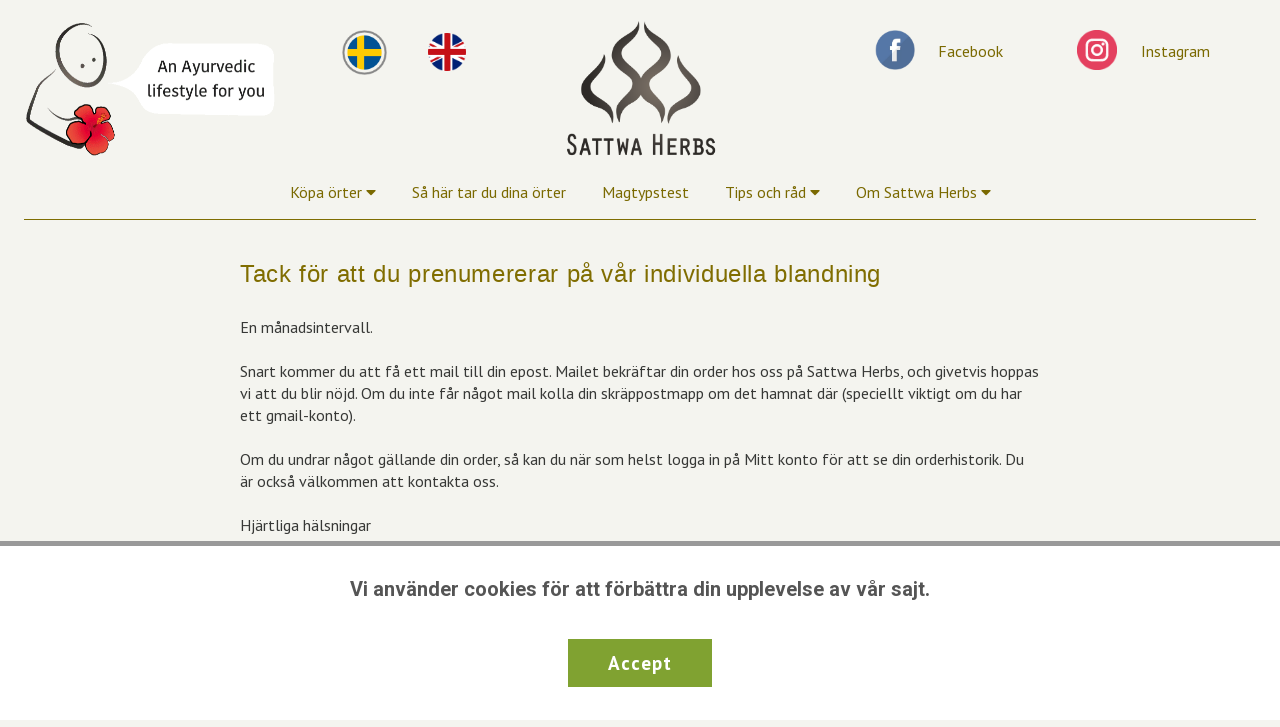

--- FILE ---
content_type: text/html
request_url: https://sattwaherbs.com/individuell-blandning-thank-you-1
body_size: 13109
content:
<html><head> <meta charset="utf-8"> <title>Individuell blandning thank you</title> <meta name="viewport" content="width=device-width, initial-scale=1.0"> <meta property="og:title" content=""> <meta property="og:description" content=""> <meta property="og:image" content=""> <meta name="description" content=""> <meta name="keywords" content=""> <meta name="robots" content="noindex,nofollow"> <link rel="icon" href="https://images.groovetech.io/ICh0Lv76QS6ACmd3JFHCWFPjerBqrM4BbA5oqt9LAv4/rs:fit:0:0:0/g:no:0:0/c:0:0/aHR0cHM6Ly9hc3NldHMuZ3Jvb3ZlYXBwcy5jb20vaW1hZ2VzLzVlZjkxODc1N2RjNGUzMDAxNDkzOTc3MS8xNjU2NTc5MjUwX3NhdHR3YWZhdmljb242NHg2NC5wbmc.webp"> <link rel="preconnect" href="https://fonts.gstatic.com"> <link href="https://fonts.googleapis.com/css2?family=Abril+Fatface&amp;family=Amatic+SC:wght@400;700&amp;family=Architects+Daughter&amp;family=Asap:wght@400;700&amp;family=Balsamiq+Sans:wght@400;700&amp;family=Barlow:wght@400;700;900&amp;family=Bebas+Neue&amp;family=Bitter:wght@400;700;900&amp;family=Cabin:wght@400;700&amp;family=Cairo:wght@400;700&amp;family=Cormorant+Garamond:wght@400;700&amp;family=Crimson+Text:wght@400;700&amp;family=Dancing+Script:wght@400;700&amp;family=Fira+Sans:wght@400;700;900&amp;family=Fjalla+One&amp;family=Indie+Flower&amp;family=Josefin+Sans:wght@400;700&amp;family=Lato:wght@400;700;900&amp;family=Libre+Baskerville:wght@400;700&amp;family=Libre+Franklin:wght@400;700;900&amp;family=Lobster&amp;family=Lora:wght@400;700&amp;family=Martel:wght@400;700;900&amp;family=Merriweather:wght@400;700;900&amp;family=Montserrat:wght@400;700;900&amp;family=Mukta:wght@400;700&amp;family=Noto+Sans+JP:wght@400;700&amp;family=Noto+Sans+KR:wght@400;700;900&amp;family=Noto+Sans:wght@400;700&amp;family=Noto+Serif:wght@400;700&amp;family=Nunito+Sans:wght@200;300;400;700;900&amp;family=Nunito:wght@300;400;700;900&amp;family=Old+Standard+TT:wght@400;700&amp;family=Open+Sans+Condensed:wght@300;700&amp;family=Open+Sans:wght@300;400;700&amp;family=Oswald:wght@400;700&amp;family=Overpass:wght@400;700;900&amp;family=Oxygen:wght@300;400;700&amp;family=PT+Sans+Narrow:wght@400;700&amp;family=PT+Sans:wght@400;700&amp;family=PT+Serif:wght@400;700&amp;family=Pacifico&amp;family=Playfair+Display:wght@400;700;900&amp;family=Poppins:ital,wght@0,300;0,400;0,700;0,900;1,300;1,400;1,700;1,900&amp;family=Raleway:wght@400;700;900&amp;family=Roboto+Condensed:wght@400;700&amp;family=Roboto+Slab:wght@400;700;900&amp;family=Roboto:ital,wght@0,100;0,300;0,400;0,500;0,700;0,900;1,100;1,300;1,400;1,500;1,700;1,900&amp;family=Rubik:ital,wght@0,400;0,700;1,900&amp;family=Shadows+Into+Light&amp;family=Signika:wght@400;700&amp;family=Slabo+27px&amp;family=Source+Code+Pro:wght@400;700;900&amp;family=Source+Sans+Pro:wght@400;700;900&amp;family=Source+Serif+Pro:wght@400;700;900&amp;family=Tajawal:wght@400;700;900&amp;family=Titillium+Web:wght@400;700;900&amp;family=Ubuntu:wght@400;700&amp;family=Work+Sans:wght@400;700;900&amp;display=swap" rel="stylesheet"> <link href="https://app.groove.cm/groovepages/css/inpage_published.css" rel="stylesheet"> <script src="https://ajax.googleapis.com/ajax/libs/jquery/3.6.0/jquery.min.js"></script><script>function sendConsultMail()
{ var name = jQuery('#nameGR').val(); var phone = jQuery('#phoneGR').val(); var email = jQuery('#emailGR').val(); var meddelande = jQuery('#txtMeddelande').val(); message = "<div style='max-width: 400px;'>Hej!<br/><br/>" + "En ny person som vill ha hjälp med val av örter:<br/><br/>" + "Namn: " + name + "<br/><br/>" + "Email: " + email + "<br/><br/>" + "Meddelande: " + meddelande + "<br/><br/></div>"; var subject="Rådgivning i val av örter"; jQuery("#svar").fadeIn(400); setTimeout(function(){ jQuery("#svar").fadeOut(350); }, 15000); sendMail("consultMail", "", message, subject);
}
function sendMail(action, customerEmail, message, subject)
{ jQuery.ajax({ method: 'post', url: 'https://www.ayurvedakliniken.se/mailer/mailer.php', data: {action:action, customerEmail:customerEmail, message:message, subject:subject}, contentType: 'application/x-www-form-urlencoded', dataType: 'json' });
}
function bokaTid(lang)
{ if (lang == "sv") { window.open("https://ww1.clinicbuddy.com/onlinebooking/-159", "_blank"); } else if (lang == "en") { window.open("https://www.facebook.com/sattwaherbs/services/?ref=page_internal", "_blank"); }
}
function getCookieValue(cname) { var name = cname + "="; var decodedCookies = decodeURIComponent(document.cookie); var cookieArray = decodedCookies.split(';'); for(var i = 0; i <cookieArray.length; i++) { var cookie = cookieArray[i]; while (cookie.charAt(0) == ' ') { cookie = cookie.substring(1); } if (cookie.indexOf(name) == 0) { return cookie.substring(name.length, cookie.length); } } return "";
}
function setCookie(cookieName, cookieValue, years)
{ if (years != null && years != "") { // Set persistent cookie var d = new Date(); d.setTime(d.getTime() + (years*365*24*60*60*1000)); var expires = "expires="+ d.toUTCString(); document.cookie = cookieName + "=" + cookieValue + ";" + expires + ";path=/"; } else { // Set session cookie document.cookie = cookieName + "=" + cookieValue + ";path=/"; }
}
function showMailSuccess()
{ var email = jQuery("#mce-EMAIL").val(); if (email == "" || email.match(/^[a-zA-Z0-9._-]+@[a-zA-Z0-9.-]+\.[a-zA-Z]{2,4}$/) == null) // Jag bara kollar om epostadressen saknas eller är invalid. Mailchimp visar felmedelandet. { return; } setCookie("emailAddressExists", "true", 10); setTimeout(function(){ jQuery(".popup-sh").fadeOut(500); jQuery(".overlay-sh").fadeOut(500); return true;} , 800);
}
function showMailSuccessGroove()
{ var email = jQuery("#email").val(); if (email == "" || email.match(/^[a-zA-Z0-9._-]+@[a-zA-Z0-9.-]+\.[a-zA-Z]{2,4}$/) == null) // Jag bara kollar om epostadressen saknas eller är invalid. Groove visar felmedelandet. { if (jQuery(".footer").hasClass("eng") == false) { jQuery(".gp-component-id-mmMZT_qVA").fadeIn(300); } else { jQuery(".gp-component-id-FA1bHTBNXb").fadeIn(300); } event.preventDefault(); } setCookie("emailAddressExists", "true", 10); setTimeout(function(){ return true;}, 800);
}
function isIOSandSafari()
{ if ((navigator.platform == "iPhone" || navigator.platform == "iPad") && (navigator.userAgent.indexOf("Safari") != -1 && navigator.userAgent.indexOf("CriOS") == -1)) { return true; } else { return false; }
}
/** Visar bloggartikeln */
function showArticle()
{ var email = $("#mce-EMAIL").val(); if (email == "" || email.match(/^[a-zA-Z0-9._-]+@[a-zA-Z0-9.-]+\.[a-zA-Z]{2,4}$/) == null) /** Jag bara kollar om epostadressen saknas eller är invalid. Mailchimp visar felmedelandet. */ { return; } setCookie("emailAddressExists", "true", 10); setTimeout(function(){ location.reload(); jQuery(window).scrollTop(0);}, 800);
}
function closePopup(popup)
{ jQuery(popup).fadeOut(600); jQuery(".overlay-sh").fadeOut(600);
}
function closeEmailPopup(popup)
{ setCookie("hasSeenEmailPopup", "true"); jQuery(popup).fadeOut(600); jQuery(".overlay-sh").fadeOut(600);
}</script> <script src="https://kit.fontawesome.com/e7647a48d4.js" crossorigin="anonymous"></script> <script type="text/javascript"> window.websiteurl = "https://sattwaherbs.com/"; var megamenuEvent = new Event('megamenuLoaded'); function setPageUrl(button,page,queryString) { var pageUrl = site.pages[page]?.url; button.setAttribute('href', pageUrl + (queryString || '')); } function urlWithQueryParam(linkHREF) { if( linkHREF.match(/^(http|https)?:\/\//i) ) { var newQuery = window.location.search.substring(1); if (linkHREF.includes(newQuery)) return linkHREF; var baseLink = linkHREF.split('?')[0]; var existingQuery = linkHREF.split('?')[1] || ''; var hash = baseLink.split('#')[1] || existingQuery.split('#')[1] || ''; baseLink = baseLink.split('#')[0]; existingQuery = existingQuery.split('#')[0]; newQuery = newQuery ? '&' + newQuery : ''; var hashStr = hash ? '#' + hash : ''; var queryStr = existingQuery || newQuery ? '?' + existingQuery + newQuery : ''; return baseLink + queryStr + hashStr; } return linkHREF; } function openQuickPopup(id,config,popupFrame) { const popupClosebutton = '<button class="quick-popup-close-'+(config.closeButton || 'small')+'"><svg xmlns="http://www.w3.org/2000/svg" viewBox="0 0 32 32"><title>Close</title><g stroke-linecap="square" stroke-linejoin="miter" stroke-width="1" transform="translate(0.5 0.5)" fill="#dcdcea" stroke="#dcdcea"><line fill="none" stroke="#dcdcea" stroke-miterlimit="10" x1="27" y1="5" x2="5" y2="27"></line> <line fill="none" stroke="#dcdcea" stroke-miterlimit="10" x1="27" y1="27" x2="5" y2="5"></line></g></svg></button>'; if( document.body.classList.contains('gpblsh') ) { if( !document.querySelector('[data-gp-quick-popup-id="'+id+'"]') ) { var quickPopupWrapper = document.createElement('div'); quickPopupWrapper.setAttribute('data-gp-quick-popup-id', id); quickPopupWrapper.classList.add('hidden-popup'); var quickPopupWrapperInner = document.createElement('div'); quickPopupWrapperInner.innerHTML = popupClosebutton; quickPopupWrapperInner.style = "width:"+(config.width || 625)+"px"; popupFrame.classList.add('popupframe'); quickPopupWrapperInner.prepend(popupFrame); quickPopupWrapper.prepend(quickPopupWrapperInner); document.body.prepend(quickPopupWrapper); quickPopupWrapper.classList.remove('hidden-popup'); if (config.appearingAnimation) { quickPopupWrapper.children[0].classList.add(config.appearingAnimation); quickPopupWrapper.children[0].classList.add('animated'); } quickPopupWrapper.addEventListener('click', e => { if(config.leavingAnimation) { quickPopupWrapper.children[0].classList.add(config.leavingAnimation); quickPopupWrapper.children[0].classList.add('animated'); setTimeout(() => { quickPopupWrapper.children[0].classList.remove(config.leavingAnimation); quickPopupWrapper.classList.add('hidden-popup'); },1000); } else { quickPopupWrapper.classList.add('hidden-popup'); } }); } else { document.querySelector('[data-gp-quick-popup-id="'+id+'"]').classList.remove('hidden-popup'); } } } </script> <script>window.site||window.encodeSite||(window.encodeSite=function(e,s){return e.pages=JSON.parse(atob(e.pages)),window.site=function(e){try{const s={...e.pages}||{};return new Proxy({},{})instanceof Object?(delete e.pages,e.isProxy=!0,new Proxy(e,{pages:s,get(e,s){return"pages"===s&&s in this.pages?this.pages[s]:"pages"===s?this.pages:s in e?e[s]:void 0},set:(e,s,t)=>(e[s]=t,!0)})):void 0}catch(e){}const s={...e.pages}||{};if(new Proxy({},{})instanceof Object)return delete e.pages,e.isProxy=!0,new Proxy(e,{pages:s,get(e,s){return"pages"===s&&s in this.pages?this.pages[s]:"pages"===s?this.pages:s in e?e[s]:void 0},set:(e,s,t)=>(e[s]=t,!0)})}(e),window.site});</script>  <script type="text/javascript"> var _paq = window._paq || []; /* tracker methods like "setCustomDimension" should be called before "trackPageView" */ _paq.push(["setDocumentTitle", document.domain + "/" + document.title]); _paq.push(["setCookieDomain", "*.localhost"]); _paq.push(["setDomains", ["*.localhost"]]); _paq.push(['setCustomDimension', 1, "61fc7e03c9e6331d6737f48d"]); _paq.push(['setCustomDimension', 2, "6HiMhVLJS"]); _paq.push(['trackPageView']); _paq.push(['enableLinkTracking']); (function() { var u="//matomo.groovetech.io/"; _paq.push(['setTrackerUrl', u+'matomo.php']); _paq.push(['setSiteId', '4']); var d=document, g=d.createElement('script'), s=d.getElementsByTagName('script')[0]; g.type='text/javascript'; g.async=true; g.defer=true; g.src=u+'matomo.js'; s.parentNode.insertBefore(g,s); })(); </script> <noscript><p><img src="//matomo.groovetech.io/matomo.php?idsite=4&amp;rec=1" style="border:0;" alt="" /></p></noscript>  <link data-gp-stylesheet href="/individuell-blandning-thank-you-1.css?v=1.1721124905" rel="stylesheet" /></head> <body data-gp-site-id="61fc7e03c9e6331d6737f48d" data-gp-style="" class="gpblsh">  <script> if(!window.mergeContentSettings) { function mergeContentSettings(){}}</script>  <div id="IE-warning"> <div class="IE-warning-message"> <p><i class="fas fa-exclamation-triangle" style="color:red;"></i> Oops! Sorry!!</p> <br> <p>This site doesn't support Internet Explorer. Please <a href="https://browser-update.org/update-browser.html?force_outdated=true">use a modern browser</a> like Chrome, Firefox or Edge.</p> </div> </div> <script id="IE-check"> (function() { if (!!window.navigator.userAgent.match(/MSIE|Trident/)) { document.getElementById("IE-warning").style.display = "block"; } else { document.getElementById("IE-warning").remove(); } })(); </script><div id="custom-top"> </div><script> (function() { var populateSiteSettings = async function() { if (window.encodeSite) { const result = await encodeSite({"pages":"[base64]","popups":[{"type":"Entry","delay":"15","parsed":"false","width":"470","behaviour":"first","appearingAnimation":"fadeIn","leavingAnimation":"fadeOut","showOptionSelected":"show","closeButtonSize":"small","name":"Email popup-en","id":"psDy-8Py-"}],"navigation":[{"url":"index","name":"Köpa örter","megamenu":null,"megamenuHideScreens":[],"megamenuAlignment":null,"megamenuMaxWidth":null,"children":[{"url":"din-personliga-ortblandning-copy","name":"Personlig Örtblandning"},{"url":"let-go-mild-daily","name":"Let Go Mild & Daily"},{"url":"oja-bitter-sweet","name":"Oja Bitter & Sweet"}]},{"url":"sa-har-tar-du-dina-orter","name":"Så här tar du dina örter","megamenu":null,"megamenuHideScreens":[],"megamenuAlignment":null,"megamenuMaxWidth":null,"children":[]},{"url":"tips-och-rad","name":"Tips och råd","megamenu":null,"megamenuHideScreens":[],"megamenuAlignment":null,"megamenuMaxWidth":null,"children":[{"url":"mungbonsgryta-recept","name":"Mungbönsgrytan"},{"url":"recept-ghee","name":"Ghee"},{"url":"att-dricka-varmt-vatten","name":"Varmt vatten"},{"url":"extra-ghee","name":"Ska jag ta mina örter med extra Ghee?"},{"url":"poddar","name":"Poddar med Sara - vår Ayurvedaspecialist"},{"url":"ayurveda-vetenskapen-om-livet","name":"Ayurveda – vetenskapen om livet"}]},{"url":"magtypstest","name":"Magtypstest","megamenu":null,"megamenuHideScreens":[],"megamenuAlignment":null,"megamenuMaxWidth":null,"children":[]},{"url":"om-sattwa-herbs","name":"Om Sattwa Herbs","megamenu":null,"megamenuHideScreens":[],"megamenuAlignment":null,"megamenuMaxWidth":null,"children":[{"url":"sa-har-tycker-kunderna","name":"Så här tycker kunderna"},{"url":"om-oss-och-var-story","name":"Om oss och vår story"},{"url":"kontakt","name":"Kontakt"},{"url":"kopvillkor","name":"Köpvillkor"},{"url":"policy-och-cookies","name":"Policy och cookies"}]}],"baseURL":"https://v1.gdapis.com/api"}, "61fc7e03c9e6331d6737f48d"); if(!window.inBuilder && window.websiteurl) { const separator = window.websiteurl.charAt(window.websiteurl.length-1) === '/'?'':'/'; for (const page in window.site.pages) { window.site.pages[page].url = window.websiteurl + separator + window.site.pages[page]?.url; } } if (window.site) window.encodeSite = undefined; site.subscribed = []; site.subscribe = callback => { site.subscribed.push(callback); }; var clearSiteCheck = setInterval(function() { if (window.site.isProxy) { window.dispatchEvent(new Event('settingsLoaded')); clearInterval(clearSiteCheck); } }, 250); } }; document.readyState !== 'loading' ? populateSiteSettings() : document.addEventListener("DOMContentLoaded", populateSiteSettings); })(); </script><div id="page-container" data-gp-page-id="6HiMhVLJS"> <div class="blocks-container" id="blocks-container"> <section class="gp-component gp-navmenu-block data-gp-attribute-id data-gp-attributevalue-id- gp-component-id-i4f0kGU9i" data-gp-component="block" data-gp-dnd="" data-gp-style="" data-gp-block-id="12286626" data-gp-block="true" data-gp-block-data="{&quot;id&quot;:12286626,&quot;type&quot;:&quot;block&quot;,&quot;thumbnail&quot;:&quot;https://assets.grooveapps.com/pages-previews/628ff0f4307d6.png&quot;,&quot;category&quot;:&quot;Header SH&quot;,&quot;tag&quot;:&quot;user&quot;,&quot;user_id&quot;:&quot;5ef918757dc4e30014939771&quot;,&quot;filename&quot;:null}" data-gp-component-id="i4f0kGU9i" id="i4f0kGU9i" tabindex="0"><a name="i4f0kGU9i" data-gp-block-anchor=""></a> <div class="" data-section-overlay=""></div> <div class="gp-component gp-component-id-zULJ8goyi_" data-gp-container="" data-gp-style="" data-gp-component-id="zULJ8goyi_" data-gp-component="container" tabindex="0"><div class="gp-component gp-component-id-7YFusBEsol" data-gp-dnd="" data-gp-style="" data-gp-component="layout-1" data-gp-component-id="7YFusBEsol" tabindex="0"> <div class="gp-component-id-wIClNI_l8"> <div class="gp-component-id-WSGWPdrjVI" data-gp-grid-col=""> <div class="gp-component gp-component-id-R3yH0BudQg" data-gp-container="" data-gp-style="" data-gp-component-id="R3yH0BudQg" data-gp-component="container" tabindex="0"><div class="gp-component gp-component-id-gvkfC97ThD" data-gp-dnd="" data-gp-style="" data-gp-component="layout-3-3-3" data-gp-component-id="gvkfC97ThD" tabindex="0"> <div class="gp-component-id-VBve7_0Sg"> <div class="gp-component-id-cMoTyA0ljO" data-gp-grid-col=""> <div class="gp-component global-style-JPmXqymxv data-gp-attribute-id data-gp-attributevalue-id- gp-component-id-ZQGN49epTg" data-gp-container="" data-gp-style="" data-gp-component-id="ZQGN49epTg" data-gp-component="container" tabindex="0" id=""><div class="gp-component-id-Qy0Wlb9RBR gp-component" data-gp-dnd="" data-gp-style="" data-gp-component="layout-2-2" data-gp-component-id="Qy0Wlb9RBR" tabindex="0"> <div class="gp-component-id-xCukfYZmR"> <div class="gp-component-id-nN8QCQbB89" data-gp-grid-col=""> <div class="gp-component-id-jXthkqdwmU gp-component global-style-JPmXqymxv global-style-H6N5J4l7W" data-gp-container="" data-gp-style="" data-gp-component-id="jXthkqdwmU" data-gp-component="container" tabindex="0"><figure tabindex="0" data-gp-component-id="wSgUBKT09J" data-gp-component="image" data-gp-classes="sattwagubben topdragger inline-flex items-start justify-start object-cover object-center" data-gp-dnd="" data-gp-style="" class="gp-component sattwagubben topdragger inline-flex items-start justify-start object-cover object-center gp-component-id-wSgUBKT09J" alt="" src="https://assets.grooveapps.com/images/5ef918757dc4e30014939771/1647896985_sattwagubbenanayurvediclifestyleforyou.png"><img src="https://assets.grooveapps.com/images/5ef918757dc4e30014939771/1647896985_sattwagubbenanayurvediclifestyleforyou.png" alt="" class="sattwagubben topdragger inline-flex items-start justify-start object-cover object-center gp-component-id-5J3W3E21bV gp-component" data-gp-style="" data-gp-dnd="" data-gp-classes="sattwagubben topdragger inline-flex items-start justify-start object-cover object-center" data-gp-component="image" data-gp-component-id="5J3W3E21bV" tabindex="0"></figure></div> </div> <div class="gp-component-id-QzdXX3vPMP" data-gp-grid-col=""> <div class="gp-component-id-3QVZHmS3U gp-component" data-gp-container="" data-gp-style="" data-gp-component-id="3QVZHmS3U" data-gp-component="container" tabindex="0"><div class="gp-component-id-4D_NniDU3b gp-component" data-gp-dnd="" data-gp-style="" data-gp-component="layout-2-2" data-gp-component-id="4D_NniDU3b" tabindex="0"> <div class="gp-component-id-niN7RV_HJ"> <div class="gp-component-id-DQCusi9V30" data-gp-grid-col=""> <div class="gp-component gp-component-id-P80TpxvjdJ" data-gp-container="" data-gp-style="" data-gp-component-id="P80TpxvjdJ" data-gp-component="container" tabindex="0"><figure tabindex="0" data-gp-component-id="0ke03SLujs" data-gp-component="image" data-gp-classes="" data-gp-dnd="" data-gp-style="" class="gp-component gp-component-id-0ke03SLujs" alt="" src="https://assets.grooveapps.com/images/5ef918757dc4e30014939771/1651742152_swedishselected.png"><img src="https://assets.grooveapps.com/images/5ef918757dc4e30014939771/1651742152_swedishselected.png" alt="" class="gp-component-id-EwVHPBapBN gp-component" data-gp-style="" data-gp-dnd="" data-gp-classes="" data-gp-component="image" data-gp-component-id="EwVHPBapBN" tabindex="0"></figure></div> </div> <div class="gp-component-id-2eH7i5Cutu" data-gp-grid-col=""> <div class="gp-component-id-t8qLzjE8Zx gp-component" data-gp-container="" data-gp-style="" data-gp-component-id="t8qLzjE8Zx" data-gp-component="container" tabindex="0"><a class="gp-component gp-component-id-vax2CudSbK" href="https://sattwaherbs.groovepages.com/page/start-eng" data-gp-button-id="SziCz0zb5" data-gp-style="" data-gp-dnd="" data-gp-classes="" data-gp-component="image" data-gp-component-id="vax2CudSbK"><img src="https://assets.grooveapps.com/images/5ef918757dc4e30014939771/1651742162_english-flag50px.png" alt="" class="gp-component-id-0KNEj5LZce"> </a></div> </div> </div> </div></div> </div> </div> </div></div> </div> <div class="gp-component-id-7daX95mGc0" data-gp-grid-col=""> <div class="gp-component gp-component-id-aqmChY2Kvb" data-gp-container="" data-gp-style="" data-gp-component-id="aqmChY2Kvb" data-gp-component="container" tabindex="0"><a class="gp-component gp-component-id-92ynbT3FvR" href="https://sattwaherbs.groovepages.com/page/index" data-gp-button-id="eQCOS7Uqf" data-gp-style="" data-gp-dnd="" data-gp-classes="" data-gp-component="image" data-gp-component-id="92ynbT3FvR"><img src="https://assets.grooveapps.com/images/5ef918757dc4e30014939771/1647894622_sattwalogotype.png" alt="" class="gp-component-id-HE3NrlS85e"> </a></div> </div> <div class="gp-component-id-cd0r_ePwnU" data-gp-grid-col=""> <div class="gp-component socialmedia-box gp-component-id-4GN80urZ0S" data-gp-container="" data-gp-style="" data-gp-component-id="4GN80urZ0S" data-gp-component="container" tabindex="0" data-gp-classes="socialmedia-box"><div class="gp-component gp-component-id-KSmQze900F" data-gp-dnd="" data-gp-style="" data-gp-component="layout-2-2" data-gp-component-id="KSmQze900F" tabindex="0"> <div class="gp-component-id-JOF4eud_8"> <div class="gp-component-id-SFpcXDdhMN" data-gp-grid-col=""> <div class="gp-component-id-d0l2TPPUaY gp-component facebook-icon" data-gp-container="" data-gp-style="" data-gp-component-id="d0l2TPPUaY" data-gp-component="container" tabindex="0" data-gp-classes="facebook-icon"><div class="gp-component gp-component-id-nquQb2CTK_" data-gp-dnd="" data-gp-style="" data-gp-component="layout-2-2" data-gp-component-id="nquQb2CTK_" tabindex="0"> <div class="gp-component-id-ssUnrn1G6"> <div class="gp-component-id-gXRX9mR92L" data-gp-grid-col=""> <div class="gp-component gp-component-id-FLHHyE6tlQ" data-gp-container="" data-gp-style="" data-gp-component-id="FLHHyE6tlQ" data-gp-component="container" tabindex="0" data-gp-classes=""><a class="gp-component gp-component-id-SrURm3D7n" href="https://facebook.com/sattwaherbs" data-gp-button-id="RGgfxDUeM" data-gp-style="" data-gp-dnd="" data-gp-classes="" data-gp-component="image" data-gp-component-id="SrURm3D7n"><img src="https://assets.grooveapps.com/images/5ef918757dc4e30014939771/1651185032_facebook-icon.webp" alt="" class="gp-component-id-OiuXX9uGqt"> </a></div> </div> <div class="gp-component-id-Aroj6fhJIu" data-gp-grid-col=""> <div class="gp-component-id-DOFWdEQQKd gp-component facebook-link" data-gp-container="" data-gp-style="" data-gp-component-id="DOFWdEQQKd" data-gp-component="container" tabindex="0" data-gp-classes="facebook-link"><a href="https://facebook.com/sattwaherbs" data-gp-button-id="U0bUt3-7V" class="gp-component gp-component-id-YWU9PRogQM instagram-link" data-gp-style="" data-gp-dnd="" data-gp-classes="instagram-link" data-gp-component="link" data-gp-component-id="YWU9PRogQM"> Facebook </a></div> </div> </div> </div></div> </div> <div class="gp-component-id-1E4aHWveUS" data-gp-grid-col=""> <div class="gp-component gp-component-id-MCAjYcUGhR" data-gp-container="" data-gp-style="" data-gp-component-id="MCAjYcUGhR" data-gp-component="container" tabindex="0"><div class="gp-component gp-component-id-EO0DXIh0kY" data-gp-dnd="" data-gp-style="" data-gp-component="layout-2-2" data-gp-component-id="EO0DXIh0kY" tabindex="0"> <div class="gp-component-id-UE9YaNAbV"> <div class="gp-component-id-gB0MWiOIgG" data-gp-grid-col=""> <div class="gp-component-id-02P2Mc52Lp gp-component" data-gp-container="" data-gp-style="" data-gp-component-id="02P2Mc52Lp" data-gp-component="container" tabindex="0"><a class="gp-component gp-component-id-4euCyp0wCC" href="https://instagram.com/sattwaherbs" data-gp-button-id="xUtuBKZI7" data-gp-style="" data-gp-dnd="" data-gp-classes="" data-gp-component="image" data-gp-component-id="4euCyp0wCC"><img src="https://assets.grooveapps.com/images/5ef918757dc4e30014939771/1647895762_icon-instagram.png" alt="" class="gp-component-id-h5yz69vt6u"> </a></div> </div> <div class="gp-component-id-sJOj_WU5oa" data-gp-grid-col=""> <div class="gp-component instagram-link gp-component-id-sTZ9ubyZP_" data-gp-container="" data-gp-style="" data-gp-component-id="sTZ9ubyZP_" data-gp-component="container" tabindex="0" data-gp-classes="instagram-link"><a href="https://instagram.com/sattwaherbs" data-gp-button-id="9bgEtA7HI" class="gp-component gp-component-id-0GhuPpwcK6" data-gp-style="" data-gp-dnd="" data-gp-classes="" data-gp-component="link" data-gp-component-id="0GhuPpwcK6"> Instagram </a></div> </div> </div> </div></div> </div> </div> </div></div> </div> </div> </div><div class="gp-component gp-component-id-EZJgDpNiX1" data-gp-dnd="" data-gp-style="" data-gp-component="layout-1" data-gp-component-id="EZJgDpNiX1" tabindex="0"> <div class="gp-component-id-UE2ITMaOh"> <div class="gp-component-id-0wcwHHb7aQ" data-gp-grid-col=""> <div class="gp-component gp-component-id-oIg_vpgdvO" data-gp-container="" data-gp-style="" data-gp-component-id="oIg_vpgdvO" data-gp-component="container" tabindex="0"><div class="gp-component gp-component-id-tLs7b1M904" data-gp-dnd="" data-gp-style="" data-gp-component="layout-1" data-gp-component-id="tLs7b1M904" tabindex="0"> <div class="gp-component-id-4wUb7xFeyy"> <div class="gp-component-id-gbez_O2oB7" data-gp-grid-col=""> <div class="gp-component gp-component-id-mWUKmimgS0" data-gp-container="" data-gp-style="" data-gp-component-id="mWUKmimgS0" data-gp-component="container" tabindex="0"><div data-gp-dnd="" data-gp-style="" class="gp-component navbar-sh gp-component-id-Keqyr33nsO" data-gp-component="navbar_2" data-gp-component-id="Keqyr33nsO" tabindex="0" data-gp-classes="navbar-sh"><div class="gp-component-id-ysrnuDjUe" data-gp-container="" tabindex="0"> <button class="gp-component gp-component-id-4ZVouiqmR" data-menu-toggle="" data-gp-dnd="" data-gp-style="" data-gp-component-id="4ZVouiqmR" data-gp-component="null"> <span class="fas fa-bars gp-component gp-component-id-R_NllPQLUu" data-gp-component="fa-icon" data-gp-style="" aria-hidden="true" data-gp-component-id="R_NllPQLUu"></span></button><div class="gp-component-id-neA6mKW2Oc"></div> <div class="gp-component gp-component-id-okMp7Me2aK" data-gp-dnd="" data-gp-component-id="okMp7Me2aK" data-gp-component="null" tabindex="0"> <div class="gp-component data-gp-attribute-id data-gp-attributevalue-id- global-style-MCeZJERPE gp-component-id-xi0Ptlk0Gn" data-gp-style="" data-gp-component="navmenu" data-gp-navmenu-id="E7-3od84ir" data-gp-component-id="xi0Ptlk0Gn" data-gp-classes="" id=""> <div class="data-gp-navmenu-container gp-component-id-IaSVFS5Tsy hidden" data-collapse=""><div class="relative gp-navmenu-dropdown-parent lg:mr-9" tabindex="-1"><div class="gp-navmenu-parentlink flex items-baseline"> <a href="index" class="block pl-4 pr-4 pt-4 pb-4 lg:pl-0 lg:pr-0 lg:pt-0 lg:pb-0 gp-component-id-js0CailhQ" data-gp-component="" data-gp-component-id="js0CailhQ" data-gp-style=""> Köpa örter </a> <i class="fas fa-caret-down pt-4 lg:pt-0 ml-1" data-dropdown-caret="" aria-hidden="true"></i> </div> <div style="width:100px;" class="lg:absolute lg:bg-white lg:rounded lg:shadow gp-navmenu-dropdown lg:hidden flex flex-col overflow-hidden pin-l min-w-full"><a href="erbjudande" style="background-color:#000000; color:#ffffff;" class="text-sm text-grey-dark px-4 py-4 lg:py-2 break-all hover:bg-grey-lightest">Erbjudande</a><a href="let-go-mild-daily-copy" style="background-color:#000000; color:#ffffff;" class="text-sm text-grey-dark px-4 py-4 lg:py-2 break-all hover:bg-grey-lightest">Let Go Mild &amp; Daily Clone</a></div></div><div class="lg:mr-9 gp-navmenu-link"><a data-gp-component-id="aMtM_Hx891" data-gp-component="" href="sa-har-tar-du-dina-orter" class="block pl-4 pr-4 pt-4 pb-4 lg:pl-0 lg:pr-0 lg:pt-0 lg:pb-0 gp-component-id-aMtM_Hx891" data-gp-style=""> Så här tar du dina örter </a></div><div class="lg:mr-9 gp-navmenu-link"><a data-gp-component-id="R26wbJdpNk" data-gp-component="" href="magtypstest" class="block pl-4 pr-4 pt-4 pb-4 lg:pl-0 lg:pr-0 lg:pt-0 lg:pb-0 gp-component-id-R26wbJdpNk" data-gp-style=""> Magtypstest </a></div><div class="relative gp-navmenu-dropdown-parent lg:mr-9" tabindex="-1"><div class="gp-navmenu-parentlink flex items-baseline"> <a href="tips-och-rad" class="block pl-4 pr-4 pt-4 pb-4 lg:pl-0 lg:pr-0 lg:pt-0 lg:pb-0 gp-component-id-2gpKnv8YM8" data-gp-component="" data-gp-component-id="2gpKnv8YM8" data-gp-style=""> Tips och råd </a> <i class="fas fa-caret-down pt-4 lg:pt-0 ml-1" data-dropdown-caret="" aria-hidden="true"></i> </div> <div style="width:100px;" class="lg:absolute lg:bg-white lg:rounded lg:shadow gp-navmenu-dropdown lg:hidden flex flex-col overflow-hidden pin-l min-w-full"><a href="mungbonsgryta-recept" style="background-color:#000000; color:#ffffff;" class="text-sm text-grey-dark px-4 py-4 lg:py-2 break-all hover:bg-grey-lightest">Mungbönsgrytan</a><a href="att-dricka-varmt-vatten" style="background-color:#000000; color:#ffffff;" class="text-sm text-grey-dark px-4 py-4 lg:py-2 break-all hover:bg-grey-lightest">Varmt vatten</a><a href="recept-ghee" style="background-color:#000000; color:#ffffff;" class="text-sm text-grey-dark px-4 py-4 lg:py-2 break-all hover:bg-grey-lightest">Ghee</a><a href="extra-ghee" style="background-color:#000000; color:#ffffff;" class="text-sm text-grey-dark px-4 py-4 lg:py-2 break-all hover:bg-grey-lightest">Ska jag ta mina örter med extra Ghee?</a><a href="poddar" style="background-color:#000000; color:#ffffff;" class="text-sm text-grey-dark px-4 py-4 lg:py-2 break-all hover:bg-grey-lightest">Poddar med Sara - vår Ayurvedaspecialist</a><a href="ayurveda-vetenskapen-om-livet" style="background-color:#000000; color:#ffffff;" class="text-sm text-grey-dark px-4 py-4 lg:py-2 break-all hover:bg-grey-lightest">Ayurveda – vetenskapen om livet</a></div></div><div class="relative gp-navmenu-dropdown-parent lg:mr-9" tabindex="-1"><div class="gp-navmenu-parentlink flex items-baseline"> <a href="om-sattwa-herbs" class="block pl-4 pr-4 pt-4 pb-4 lg:pl-0 lg:pr-0 lg:pt-0 lg:pb-0 gp-component-id-arQ4_f_76Z" data-gp-component="" data-gp-component-id="arQ4_f_76Z" data-gp-style=""> Om Sattwa Herbs </a> <i class="fas fa-caret-down pt-4 lg:pt-0 ml-1" data-dropdown-caret="" aria-hidden="true"></i> </div> <div style="width:100px;" class="lg:absolute lg:bg-white lg:rounded lg:shadow gp-navmenu-dropdown lg:hidden flex flex-col overflow-hidden pin-l min-w-full"><a href="sa-har-tycker-kunderna" style="background-color:#000000; color:#ffffff;" class="text-sm text-grey-dark px-4 py-4 lg:py-2 break-all hover:bg-grey-lightest">Så här tycker kunderna</a><a href="om-oss-och-var-story" style="background-color:#000000; color:#ffffff;" class="text-sm text-grey-dark px-4 py-4 lg:py-2 break-all hover:bg-grey-lightest">Om oss och vår story</a><a href="kontakt" style="background-color:#000000; color:#ffffff;" class="text-sm text-grey-dark px-4 py-4 lg:py-2 break-all hover:bg-grey-lightest">Kontakt</a><a href="policy-och-cookies" style="background-color:#000000; color:#ffffff;" class="text-sm text-grey-dark px-4 py-4 lg:py-2 break-all hover:bg-grey-lightest">Policy och cookies</a></div></div></div> <script src="https://assets.grooveapps.com/plugins/navmenu-lib.web.js" id="script-AbWP4cAL3Fm"></script><script class="gp-navmenu-script" id="script-IJ7A5CdcvR"> (function(){ var checkSetup = setInterval(function () { if (window.setupNavmenu && window.site) { setupNavmenu("E7-3od84ir"); clearInterval(checkSetup); } }, 250); })();</script> </div> </div> </div></div></div> </div> </div> </div><div class="gp-component gp-component-id-5G69i3UCz0" data-gp-dnd="" data-gp-style="" data-gp-component="layout-1" data-gp-component-id="5G69i3UCz0" tabindex="0"> <div class="gp-component-id-84KJm4Rz2"> <div class="gp-component-id-FcpZDEr0W6" data-gp-grid-col=""> <div class="gp-component gp-component-id-Q5WB4ZNN41" data-gp-container="" data-gp-style="" data-gp-component-id="Q5WB4ZNN41" data-gp-component="container" tabindex="0"><div class="gp-component gp-component-id-xWTDwBmsGJ" data-gp-dnd="" data-gp-style="" data-gp-classes="" data-gp-component="divider" data-gp-component-id="xWTDwBmsGJ" tabindex="0"></div></div> </div> </div> </div></div> </div> </div> </div></div> </div> </div> </div><div class="gp-component gp-component-id-ndooBn9gB1" data-gp-dnd="" data-gp-style="" data-gp-component="layout-1" data-gp-component-id="ndooBn9gB1" tabindex="0"> <div class="gp-component-id-neDI68xtU"> <div class="gp-component-id-myp_gDrKyq" data-gp-grid-col=""> <div class="gp-component gp-component-id-cqkRHU9RKB gp-dnd-fix-height" data-gp-container="" data-gp-style="" data-gp-component-id="cqkRHU9RKB" tabindex="0"></div> </div> </div> </div></div></section><section class="gp-component-id-n_kk9jnKp gp-component" data-gp-component="block" data-gp-dnd="" data-gp-style="" data-gp-block-id="79395" data-gp-block="true" data-gp-block-data="{&quot;id&quot;:79395,&quot;type&quot;:&quot;block&quot;,&quot;thumbnail&quot;:&quot;https://assets.grooveapps.com/elements-previews/thumbs/empty.png&quot;,&quot;category&quot;:&quot;Empty blocks&quot;,&quot;tag&quot;:&quot;blue-theme&quot;,&quot;user_id&quot;:&quot;global&quot;,&quot;filename&quot;:&quot;_empty_0&quot;}" data-gp-component-id="n_kk9jnKp" style="" id="n_kk9jnKp" tabindex="0"><a name="n_kk9jnKp" data-gp-block-anchor=""></a> <div class="" data-section-overlay=""></div> <div class="gp-component-id-WT7Em_4AfD gp-component" data-gp-container="" data-gp-style="" data-gp-component-id="WT7Em_4AfD" data-gp-component="container" tabindex="0"><div class="gp-text-container gp-component gp-component-id-xUSDX20Ob" data-gp-style="" data-gp-text="" data-gp-dnd="" data-gp-component-id="xUSDX20Ob" data-gp-component="null" tabindex="0"></div><div class="gp-text-container gp-component gp-component-id-2REMpic_h" data-gp-style="" data-gp-text="" data-gp-dnd="" data-gp-component-id="2REMpic_h" data-gp-component="null" tabindex="0"><div class="gp-text-container gp-component-id-Q98dyzJdL gp-component" data-gp-style="true" data-gp-text="true" data-gp-dnd="true" tabindex="0" data-gp-component-id="Q98dyzJdL"><h2 class="gp-component-id-JvOkO0HaH" data-id="quill-node-0">Tack för att du prenumererar på vår individuella blandning</h2></div></div><div class="gp-text-container gp-component gp-component-id-dushmbX0H" data-gp-style="" data-gp-text="" data-gp-dnd="" data-gp-component-id="dushmbX0H" data-gp-component="null" tabindex="0"><div class="gp-text-container gp-component-id-ktdil2N4jQ gp-component" data-gp-style="true" data-gp-text="true" data-gp-dnd="true" style="" tabindex="0" data-gp-component-id="ktdil2N4jQ"><p class="gp-component-id-ViyedKIdX" data-id="quill-node-0"><br></p><p class="gp-component-id-ViyedKIdX" data-id="quill-node-1">En månadsintervall.</p><p class="gp-component-id-ViyedKIdX" data-id="quill-node-2"><br></p><p class="gp-component-id-ViyedKIdX" data-id="quill-node-3">Snart kommer du att få ett mail till din epost. Mailet bekräftar din order hos oss på Sattwa Herbs​, och givetvis hoppas vi att du blir nöjd.&nbsp;Om du inte får något mail kolla din skräppostmapp om det hamnat där (speciellt viktigt om du har ett gmail-konto).&nbsp;</p><p class="gp-component-id-ViyedKIdX" data-id="quill-node-4"><br></p><p class="gp-component-id-ViyedKIdX" data-id="quill-node-5">Om du undrar något gällande din order, så kan du när som helst logga in på&nbsp;Mitt konto&nbsp;för att se din orderhistorik. Du är också välkommen att&nbsp;kontakta oss.</p><p class="gp-component-id-ViyedKIdX" data-id="quill-node-6"><br></p><p class="gp-component-id-ViyedKIdX" data-id="quill-node-7">Hjärtliga hälsningar</p><p class="gp-component-id-ViyedKIdX" data-id="quill-node-8">Sattwa Herbs</p></div></div></div></section><section class="gp-component gp-component-id-auj0Ewqowh" data-gp-component="block" data-gp-dnd="" data-gp-style="" data-gp-block="true" data-gp-component-id="auj0Ewqowh" tabindex="0" data-gp-block-id="12290394" data-gp-block-data="{&quot;id&quot;:12290394,&quot;type&quot;:&quot;block&quot;,&quot;thumbnail&quot;:&quot;https://assets.grooveapps.com/pages-previews/62839e8f30370.png&quot;,&quot;category&quot;:&quot;Footers - SH&quot;,&quot;tag&quot;:&quot;user&quot;,&quot;user_id&quot;:&quot;5ef918757dc4e30014939771&quot;,&quot;filename&quot;:null}" id="auj0Ewqowh"><a name="auj0Ewqowh" data-gp-block-anchor=""></a> <div class="" data-section-overlay=""></div> <div class="gp-component gp-component-id-sC_cJHcJBO" data-gp-container="" data-gp-style="" data-gp-component-id="sC_cJHcJBO" data-gp-component="container" tabindex="0"><div class="gp-component gp-component-id-GW4mNe1P2k" data-gp-dnd="" data-gp-style="" data-gp-component="layout-1" data-gp-component-id="GW4mNe1P2k" tabindex="0"> <div class="gp-component-id-QVHvWwiuE"> <div class="gp-component-id-tMu2nDa0NN" data-gp-grid-col=""> <div class="gp-component-id-RI8jEFGV9U gp-component" data-gp-container="" data-gp-style="" data-gp-component-id="RI8jEFGV9U" data-gp-component="container" tabindex="0"><div class="gp-component gp-component-id-06ixqbj4O3" data-gp-dnd="" data-gp-style="" data-gp-component="layout-2-2" data-gp-component-id="06ixqbj4O3" tabindex="0"> <div class="gp-component-id-41Eb0kx1A"> <div class="gp-component-id-vMJrZe4MXv" data-gp-grid-col=""> <div class="gp-component-id-rhjfXzBrrR gp-component" data-gp-container="" data-gp-style="" data-gp-component-id="rhjfXzBrrR" data-gp-component="container" tabindex="0"><div data-gp-dnd="" data-gp-embed="-UT9hbkN79V" style="overflow-wrap: break-word;" data-gp-component="embed" class="gp-component gp-component-id-aSiwlxN2C0" data-gp-component-id="aSiwlxN2C0" gp-embed-content="<style> #mc_embed_signup { background:#e9e8e0; clear:left; } .nyhetsbrev-text { max-width: 410px!important; } #nyhetsbrev { position: relative; top: -160px; } #mc_embed_signup .nyhetsbrev-text { font-family: 'PT Sans',sans-serif; font-size: 16px; line-height: 140%; max-width: 610px; } #mc_embed_signup .nyhetsbrev-text ul { margin-left: -18px; } #mc_embed_signup .nyhetsbrev-text ul li { padding-left: 5px; margin: 10px 0; } #mc_embed_signup .nyhetsbrev-text2 { font-family: 'PT Sans',sans-serif; font-size: 14px; line-height: 140%; max-width: 560px; margin-top: 25px; margin-right: 10px; float: left; clear: both; } #mc_embed_signup input[type=&quot;text&quot;], #mc_embed_signup input[type=&quot;email&quot;] { padding: 8px; max-width: 300px; width: 100%; border: 1px solid #aaa; border-radius: 4px; } label h4 { font-size: 0.9rem; } .mc-field-group { padding-top: 10px; } #mce-responses { margin: 10px 0 15px 0; } #mc_embed_signup #mce-success-response, #mc_embed_signup #feedback { padding: 8px 12px; background-color: #5bc35b; border-radius: 6px; width: 225px; display: none; } #mc_embed_signup div.mce_inline_error { max-width: 300px; margin: 0!important; } .mailchimp-hidden-input { position: absolute; left: -5000px; } .button { margin-bottom: 0px; } </style><div id=&quot;nyhetsbrev&quot;></div><div id=&quot;mc_embed_signup&quot;><form action=&quot;https://sattwaherbs.us3.list-manage.com/subscribe/post?u=dd936610c09238304edfae6e3&amp;id=dc2b239a1a&quot; method=&quot;post&quot; id=&quot;mc-embedded-subscribe-form&quot; name=&quot;mc-embedded-subscribe-form&quot; class=&quot;validate&quot; target=&quot;_blank&quot; novalidate=&quot;&quot;> <div id=&quot;mc_embed_signup_scroll&quot;> <h3>SATTWA HERBS NYHETSBREV</h3> <p class=&quot;nyhetsbrev-text&quot;>Vill du lära dig mer om din mage och matsmältning, kost, ayurveda och örter, anmäl dig till Sattwa Herbs Nyhetsbrev!<br> Läs mer i vår <a href=&quot;/page/policy-och-cookies&quot;>Integritetspolicy</a>.</p> <div class=&quot;mc-field-group&quot;> <label for=&quot;mce-EMAIL&quot;><h4>E-postadress</h4></label> <input type=&quot;email&quot; value=&quot;&quot; name=&quot;EMAIL&quot; class=&quot;required email&quot; id=&quot;mce-EMAIL&quot;> </div> <div class=&quot;mc-field-group&quot;> <label for=&quot;mce-FNAME&quot;><h4>Förnamn</h4></label> <input type=&quot;text&quot; value=&quot;&quot; name=&quot;FNAME&quot; id=&quot;mce-FNAME&quot;> </div> <div class=&quot;mc-field-group input-group&quot;> <input type=&quot;hidden&quot; value=&quot;1&quot; name=&quot;group[27690][1]&quot; id=&quot;mce-group[27690]-27690-0&quot;> </div> <div id=&quot;mce-responses&quot; class=&quot;clear&quot;> <div class=&quot;response&quot; id=&quot;mce-error-response&quot;></div> </div> <div class=&quot;mailchimp-hidden-input&quot; aria-hidden=&quot;true&quot;> <input type=&quot;text&quot; name=&quot;b_dd936610c09238304edfae6e3_dc2b239a1a&quot; tabindex=&quot;-1&quot; value=&quot;&quot;> </div> <div class=&quot;clear&quot;> <input type=&quot;submit&quot; value=&quot;Prenumerera&quot; name=&quot;subscribe&quot; onclick=&quot;showMailSuccess()&quot; id=&quot;mc-embedded-subscribe&quot; class=&quot;button&quot;> </div> <p><br></p> </div> <div id=&quot;mce-responses&quot; class=&quot;clear&quot;> <div class=&quot;response&quot; id=&quot;mce-success-response&quot;>Tack för att du prenumererar</div> </div> </form></div><script type=&quot;text/javascript&quot; src=&quot;//s3.amazonaws.com/downloads.mailchimp.com/js/mc-validate.js&quot;></script><script type=&quot;text/javascript&quot;>(function($) {window.fnames = new Array(); window.ftypes = new Array();fnames[0]='EMAIL';ftypes[0]='email';fnames[1]='FNAME';ftypes[1]='text';}
(jQuery));var $mcj = jQuery.noConflict(true);</script>" data-gp-classes="" tabindex="0"><style> #mc_embed_signup { background:#e9e8e0; clear:left; } .nyhetsbrev-text { max-width: 410px!important; } #nyhetsbrev { position: relative; top: -160px; } #mc_embed_signup .nyhetsbrev-text { font-family: 'PT Sans',sans-serif; font-size: 16px; line-height: 140%; max-width: 610px; } #mc_embed_signup .nyhetsbrev-text ul { margin-left: -18px; } #mc_embed_signup .nyhetsbrev-text ul li { padding-left: 5px; margin: 10px 0; } #mc_embed_signup .nyhetsbrev-text2 { font-family: 'PT Sans',sans-serif; font-size: 14px; line-height: 140%; max-width: 560px; margin-top: 25px; margin-right: 10px; float: left; clear: both; } #mc_embed_signup input[type="text"], #mc_embed_signup input[type="email"] { padding: 8px; max-width: 300px; width: 100%; border: 1px solid #aaa; border-radius: 4px; } label h4 { font-size: 0.9rem; } .mc-field-group { padding-top: 10px; } #mce-responses { margin: 10px 0 15px 0; } #mc_embed_signup #mce-success-response, #mc_embed_signup #feedback { padding: 8px 12px; background-color: #5bc35b; border-radius: 6px; width: 225px; display: none; } #mc_embed_signup div.mce_inline_error { max-width: 300px; margin: 0!important; } .mailchimp-hidden-input { position: absolute; left: -5000px; } .button { margin-bottom: 0px; } </style><div id="nyhetsbrev"></div><div id="mc_embed_signup"><form action="https://sattwaherbs.us3.list-manage.com/subscribe/post?u=dd936610c09238304edfae6e3&id=dc2b239a1a" method="post" id="mc-embedded-subscribe-form" name="mc-embedded-subscribe-form" class="validate" target="_blank" novalidate=""> <div id="mc_embed_signup_scroll"> <h3>SATTWA HERBS NYHETSBREV</h3> <p class="nyhetsbrev-text">Vill du lära dig mer om din mage och matsmältning, kost, ayurveda och örter, anmäl dig till Sattwa Herbs Nyhetsbrev!<br> Läs mer i vår <a href="/page/policy-och-cookies">Integritetspolicy</a>.</p> <div class="mc-field-group"> <label for="mce-EMAIL"><h4>E-postadress</h4></label> <input type="email" value="" name="EMAIL" class="required email" id="mce-EMAIL"> </div> <div class="mc-field-group"> <label for="mce-FNAME"><h4>Förnamn</h4></label> <input type="text" value="" name="FNAME" id="mce-FNAME"> </div> <div class="mc-field-group input-group"> <input type="hidden" value="1" name="group[27690][1]" id="mce-group[27690]-27690-0"> </div> <div id="mce-responses" class="clear"> <div class="response" id="mce-error-response"></div> </div> <div class="mailchimp-hidden-input" aria-hidden="true"> <input type="text" name="b_dd936610c09238304edfae6e3_dc2b239a1a" tabindex="-1" value=""> </div> <div class="clear"> <input type="submit" value="Prenumerera" name="subscribe" onclick="showMailSuccess()" id="mc-embedded-subscribe" class="button"> </div> <p><br></p> </div> <div id="mce-responses" class="clear"> <div class="response" id="mce-success-response">Tack för att du prenumererar</div> </div> </form></div><script type="text/javascript" src="//s3.amazonaws.com/downloads.mailchimp.com/js/mc-validate.js"></script><script type="text/javascript">(function($) {window.fnames = new Array(); window.ftypes = new Array();fnames[0]='EMAIL';ftypes[0]='email';fnames[1]='FNAME';ftypes[1]='text';}
(jQuery));var $mcj = jQuery.noConflict(true);</script></div></div> </div> <div class="gp-component-id-OgP_7cwriS" data-gp-grid-col=""> <div class="gp-component gp-component-id-cHrFuxIuXn" data-gp-container="" data-gp-style="" data-gp-component-id="cHrFuxIuXn" data-gp-component="container" tabindex="0"><div class="gp-text-container gp-component gp-component-id-y0O8xH0TVw" data-gp-style="" data-gp-text="" data-gp-dnd="" data-gp-component-id="y0O8xH0TVw" data-gp-component="null" style="" tabindex="0"><h3 class="gp-component-id-iTWnI0F9ZQ">Epost:</h3></div><div class="gp-text-container gp-component gp-component-id-bl4nlymN0O" data-gp-style="true" data-gp-text="true" data-gp-dnd="true" data-gp-component-id="bl4nlymN0O" data-gp-component="null" style="" tabindex="0"><p class="gp-component-id-_u2kZbNVNI"><a href="/cdn-cgi/l/email-protection" class="__cf_email__" data-cfemail="dab3b4bcb59aa9bbaeaeadbbb2bfa8b8a9f4b9b5b7">[email&#160;protected]</a></p></div><div class="gp-text-container gp-component gp-component-id-gr1_7R4MOrk" data-gp-style="" data-gp-text="" data-gp-dnd="" data-gp-component-id="gr1_7R4MOrk" data-gp-component="null" style="" tabindex="0"><h3 class="gp-component-id-ME0_MPsFPf">Telefon:</h3></div><div class="gp-text-container gp-component gp-component-id-We4_09_GW0l" data-gp-style="" data-gp-text="" data-gp-dnd="" data-gp-component-id="We4_09_GW0l" data-gp-component="null" tabindex="0"></div><div class="gp-text-container gp-component gp-component-id-o6nhhc9fjBH" data-gp-style="" data-gp-text="" data-gp-dnd="" data-gp-component-id="o6nhhc9fjBH" data-gp-component="null" tabindex="0"></div><div class="gp-text-container gp-component gp-component-id-WmM3fUXxtEZ" data-gp-style="true" data-gp-text="true" data-gp-dnd="true" data-gp-component-id="WmM3fUXxtEZ" data-gp-component="null" style="" tabindex="0"><p class="gp-component-id-a4hrLY0ePRt"><a href="tel:0723121203" rel="noopener noreferrer" target="_blank" class="gp-component-id-ye61tClNIj">072-312 12 03</a></p></div></div> </div> </div> </div></div> </div> </div> </div></div> </section> </div> <div id="blocks-staging" style="top: 0px; left: 0; position: absolute;"></div> </div> <div id="custom-bottom"> </div> <script data-cfasync="false" src="/cdn-cgi/scripts/5c5dd728/cloudflare-static/email-decode.min.js"></script><script> (function() { var callSiteCallbacks = function() { if(window.site && window.site.subscribed) { site.subscribed.forEach(callback => { callback(); }); } }; document.readyState !== 'loading' ? callSiteCallbacks() : document.addEventListener("DOMContentLoaded", callSiteCallbacks); })(); </script> <script src="https://app.groove.cm/groovepages/js/inpage_published.js"></script> <div class="gdpr-bar gp-cookie-alert cookie-1" data-html2canvas-ignore=""> <div class="container"> <h2 class="gp-cookie-heading">Vi använder cookies för att förbättra din upplevelse av vår sajt.</h2><div class="gp-cookie-detail"><p></p></div><button class="gdpr-close">Accept</button> </div> </div> <script defer src="https://static.cloudflareinsights.com/beacon.min.js/vcd15cbe7772f49c399c6a5babf22c1241717689176015" integrity="sha512-ZpsOmlRQV6y907TI0dKBHq9Md29nnaEIPlkf84rnaERnq6zvWvPUqr2ft8M1aS28oN72PdrCzSjY4U6VaAw1EQ==" data-cf-beacon='{"version":"2024.11.0","token":"c353fd8637ac4d1daea0a760d1a28542","r":1,"server_timing":{"name":{"cfCacheStatus":true,"cfEdge":true,"cfExtPri":true,"cfL4":true,"cfOrigin":true,"cfSpeedBrain":true},"location_startswith":null}}' crossorigin="anonymous"></script>
</body></html>

--- FILE ---
content_type: text/css
request_url: https://sattwaherbs.com/individuell-blandning-thank-you-1.css?v=1.1721124905
body_size: 12186
content:
 body { background-color: #F4F4EF;
}
body, button, html, input, select, textarea { font-family: "PT Sans",sans-serif; color: #373836; line-height: 140%;
}
h1, h2, h3, h4 { color: #806d00; word-break: normal; font-family: "Saira Extra Condensed",sans-serif; letter-spacing: .04rem; font-weight: 400;
}
h1 { line-height: 1.4em!important; font-size: 2em;
}
h2 { margin: 10px 0 5px!important; line-height: 1.3em!important; font-size: 1.5rem;
}
h3 { margin: 15px 0 4px!important; text-transform: none; font-size: 1.3rem; line-height: 1.2em;
}
h4 { margin: 11px 0 0!important; text-transform: none; font-size: 1.1rem; line-height: 1.1em;
}
.displayNone { display: none;
}
#image-1, #image-2, #image-3 { display: none;
}
#image-container-start { max-width: 1318px; padding: 0 25px;
}
.textbox { margin: 0 auto;
}
.textbox p { padding: 0 0 15px 0;
}
ul { list-style: disc!important; padding: 0px 0 10px 20px!important;
}
li {
padding: 5px 0!important;
}
a { color:#7A6900!important;
}
.textbox a { color: #a39145; text-decoration-line: underline!important;
}
.textbox a:hover { text-decoration: underline; color: #726418;
}
.desktop-sh { display: block!important;
}
.mobil-sh { display: none!important;
}
.desktop-image-sh { display: block!important; } .tablet-image-sh, .mobil-image-sh { display: none!important; }
.button { padding: 10px 2.5em; border-radius: 8px; margin-bottom: 25px; background-color: #7A6900; color: white; cursor: pointer!important;
}
.global-style-MCeZJERPE { min-height: 0px!important;
}
.gp-navmenu-dropdown { width: max-content!important; padding-top: 8px; padding-bottom: 8px; background: #E9E8E0!important;
box-shadow: 0 0 6px #d0d0d0!important;
}
.gp-navmenu-dropdown a { color: #7A6900!important; background: #E9E8E0!important; font-size: 15px!important;
}
.gp-navmenu-dropdown.lg\:shadow { box-shadow: none;
}
.bordered-textbox-sh .header { text-align: center; margin-bottom: 25px;
}
.bordered-textbox-sh .header h1 { font-size: 35px;
}
.bordered-textbox-sh { margin: 0 auto 20px; float: none; max-width: 900px!important; background-color: #EDECE6; border: 1px solid #806d00; border-radius: 8px; padding: 25px;
}
.bordered-textbox-sh h3 { font-size: 1.3rem; line-height: 1.4em;
}
.bordered-textbox-sh .button-div { width: 100%; text-align: center; margin: 20px 0 0;
}
.bordered-textbox-sh .button { line-height: 1.3;
}
.overlay-sh-block, .popup-sh-block { min-height: 0!important;
}
.overlay-sh { position: fixed!important; top: 0; bottom: 0; left: 0; right: 0; z-index: 100!important; background-color: rgba(0,0,0,.5); height: 100%!important; display: none;
}
.popup-sh { position: fixed!important; min-height: 300px; min-width: 300px; top: 200px; left: 50%; margin-left: -240px!important; z-index: 200!important; float: none; display: none
}
.close-button-sh { position: absolute; top: -20px; right: -20px; cursor: pointer;
}
.close-button-sh img { width: 50px;
}
/** "Cookie Design White" fungerar inte, därför använder jag "Cookie Design Dark" med css som gör den vit */
.gdpr-bar.gp-cookie-alert.cookie-1 { background: white; border-top: 5px #999 solid; padding-top: 20px; padding-bottom: 25px;
}
.gp-cookie-alert.cookie-1 .gp-cookie-heading { color: #555;
}
.gdpr-bar.gp-cookie-alert.cookie-1 button.gdpr-close { font-size: 1.2rem; background-color: #80a231; padding-left: 2.5rem; padding-right: 2.5rem; padding-top: 0.7rem; padding-bottom: 0.7rem;
}
.footer { background-color: #E9E8E0; padding-top: 20px;
}
.footer .social-media-box { float: left; display: block; margin-top: 20px
}
.footer img.social-icon { width: 36px; float: left;
}
.footer .social-text { float: left; padding: 8px 30px 0 10px;
}
.footer .social-text-fb-group { float: left; width: 200px; padding: 0 0 0 10px; margin-top: -2px; line-height: 1.3;
}
/** Felmeddelande för felaktig epostadress */
.gp-component-id-mmMZT_qVA,
.gp-component-id-FA1bHTBNXb { margin-top: -15px!important; margin-bottom: 15px!important; display: none;
}
#mc_embed_signup input[type="text"],
#mc_embed_signup input[type="email"] { background: white;
}
.tips-och-rad-mc-form #mc_embed_signup { clear:left; float: left;
}
.tips-och-rad-mc-form #nyhetsbrev { padding: 25px 30px 30px; background:#e9e8e0; border-radius: 6px; border: 1px solid #7A6900; margin-bottom: 40px; float: left; position: relative; top: 0px!important;
}
.tips-och-rad-mc-form .nyhetsbrev-text { max-width: 410px!important;
}
.tips-och-rad-mc-form #mc_embed_signup .nyhetsbrev-text { font-family: 'PT Sans',sans-serif; font-size: 16px; line-height: 140%; max-width: 610px;
}
.tips-och-rad-mc-form #mc_embed_signup .nyhetsbrev-text ul { margin-left: -18px;
}
.tips-och-rad-mc-form #mc_embed_signup .nyhetsbrev-text ul li { padding-left: 5px; margin: 10px 0;
}
.tips-och-rad-mc-form #mc_embed_signup .nyhetsbrev-text2 { font-family: 'PT Sans',sans-serif; font-size: 14px; line-height: 140%; max-width: 560px; margin-top: 25px; margin-right: 10px; float: left; clear: both;
}
.tips-och-rad-mc-form #mc_embed_signup input[type="text"],
.tips-och-rad-mc-form #mc_embed_signup input[type="email"] { padding: 8px; max-width: 300px; width: 100%; border: 1px solid #aaa; border-radius: 4px;
}
.tips-och-rad-mc-form label h4 { font-size: 0.9rem;
}
.tips-och-rad-mc-form .mc-field-group { padding-top: 10px;
}
.tips-och-rad-mc-form #mce-responses { margin: 10px 0 15px 0;
}
.tips-och-rad-mc-form #mc_embed_signup #mce-success-response,
.tips-och-rad-mc-form #mc_embed_signup #feedback { padding: 8px 12px; background-color: #5bc35b; border-radius: 6px; width: 225px; display: none;
}
.tips-och-rad-mc-form #mc_embed_signup div.mce_inline_error { max-width: 300px; margin: 0!important;
}
.tips-och-rad-mc-form .mailchimp-hidden-input { position: absolute; left: -5000px;
}
.tips-och-rad-mc-form .button { margin-bottom: 0px;
}
.tips-och-rad-mc-form .left-div { width: 55%; float: left;
}
.tips-och-rad-mc-form .right-div { width: 45%; float: left; padding-top: 40px;
}
@media screen and (max-width: 1200px) { .tips-och-rad .gp-text-container h2{ font-size: 1.2rem; }
}
@media screen and (max-width: 991px) { img.sattwagubben { display: none; } .gp-component-id-IaSVFS5Tsy { align-items: flex-start!important; } /* navmenu */ .global-style-MCeZJERPE { margin-top: 10px!important; background-color: #E9E8E0; width: 320px; border-radius: 5px; box-shadow: 0 0 6px #d0d0d0!important;
} /* navmenu */ .global-style-MCeZJERPE > div{ padding-top: 8px; padding-bottom: 8px; } .navbar-sh a { padding-top: 6px; padding-bottom: 6px; } .gp-navmenu-dropdown { margin-left: 15px; box-shadow: none!important; } .gp-navmenu-dropdown a { padding-top: 5px; padding-bottom: 5px; padding-right: 0px; } .facebook-link, .instagram-link { display: none; } .tips-och-rad .gp-text-container h2{ font-size: 1rem; }
}
@media screen and (max-width: 767px) { .gp-component-id-VBve7_0Sg { display: flex!important; } .gp-component-id-cMoTyA0ljO, .gp-component-id-7daX95mGc0, .gp-component-id-cd0r_ePwnU { width: 33.33%!important; } .facebook-link, .instagram-link { display: none; } .gp-component-id-JOF4eud_8, .gp-component-id-xCukfYZmR, .gp-component-id-niN7RV_HJ { display: flex; } /** Social media */ .gp-component-id-SFpcXDdhMN, .gp-component-id-1E4aHWveUS { width: 50%!important; } /** div för språkikonerna */ .gp-component-id-nN8QCQbB89, .gp-component-id-QzdXX3vPMP { width: 50%!important; } /** språkikonerna */ .gp-component-id-DQCusi9V30, .gp-component-id-2eH7i5Cutu { width: 50%!important; } .tablet-image-sh { display: block!important; } .desktop-image-sh, .mobil-image-sh { display: none!important; }
}
@media screen and (max-width: 700px) { .tips-och-rad-mc-form .left-div { width: 100%; } .tips-och-rad-mc-form .right-div { display: none; }
}
@media screen and (max-width: 639px) { h1 { font-size: 1.8rem!important; } .desktop-sh { display: none!important; } .mobil-sh { display: block!important; } #image-container-start { padding: 0 8px; }
}
@media screen and (max-width: 530px) { .bordered-textbox-sh { padding: 20px 15px 25px; margin: 0 0 30px; } .bordered-textbox-sh .header h1 { font-size: 20px!important; } .bordered-textbox-sh h2 { font-size: 1.45rem; } .bordered-textbox-sh h3 { font-size: 1.1rem; } .popup-sh { max-width: 345px!important; top: 70px; margin-left: -176px!important; }
}
@media screen and (max-width: 450px) { .tips-och-rad-mc-form #nyhetsbrev { padding: 15px 15px 25px; }
}
@media screen and (max-width: 400px) { .desktop-image-sh, .tablet-image-sh { display: none!important; } .mobil-image-sh { display: block!important; }
}
@media screen and (max-width: 374px) { .bordered-textbox-sh h1 { font-size: 25px; }
}
@media screen and (max-width: 360px) { .logo-container { margin-left: 29px!important; } .popup-sh { max-width: 295px!important; top: 30px; margin-left: -154px!important; }
}
/*********** Magtypstest **********/
.magtypstest { margin: 0 auto; max-width: 750px!important; background: #f4f4ef!important;
}
.magtypstest h2 { font-size: 32px;
}
.magtypstest h3 { font-size: 24px; margin-top: 15px;
}
.magtypstest p { font-size: 16px;
}
.magtypstest strong, .magtypstest b { color: #555;
}
.magtypstest a { cursor: pointer;
}
.magtypstest label { font-size: 15px;
}
.magtypstest .section { margin-top: 0; padding-top: 0px; background: #f4f4ef!important;
}
.magtypstest h2.blue, .magtypstest h2.red, .magtypstest h2.green
{ font-size: 23px;
}
.magtypstest .headline { text-transform: none;
}
.magtypstest #btnReset { float: left; padding: 5px 0;
}
.magtypstest input[type=range] { -webkit-appearance: none; /*removes default webkit styles*/ border: 1px solid white; /*fix for FF unable to apply focus style bug */ width: 225px; /*required for proper track sizing in FF*/
}
.magtypstest input[type=range]::-webkit-slider-runnable-track { width: 225px; height: 8px; background: #ddd; border-radius: 4px;
}
.magtypstest input[type=range]::-webkit-slider-thumb { -webkit-appearance: none; border: 1px solid #bbb; height: 25px; width: 20px; border-radius: 25%; background: #fdfdfd; background: -webkit-gradient(linear, left top, left bottom, color-stop(0%,#fdfdfd), color-stop(100%,#bebebe)); background: -webkit-linear-gradient(top, #fdfdfd 0%,#bebebe 100%); margin-top: -10px;
}
.magtypstest input[type=range]:focus { outline: none;
}
.magtypstest input[type=range]:focus::-webkit-slider-runnable-track { background: #ccc;
}
.magtypstest input[type=range]::-moz-range-track { width: 225px; height: 8px; background: #ddd; border: none; border-radius: 3px;
}
.magtypstest input[type=range]::-moz-range-thumb { border: 1px solid #bbb; height: 25px; width: 20px; border-radius: 25%; background: #fdfdfd; background: -moz-linear-gradient(top, #fdfdfd 0%, #bebebe 100%);
}
/*hide the outline behind the border*/
.magtypstest input[type=range]:-moz-focusring{ outline: 1px solid white; outline-offset: -1px;
}
.magtypstest input[type=range]::-ms-track { width: 225px; height: 8px; background: transparent; /*remove bg colour from the track, we'll use ms-fill-lower and ms-fill-upper instead */ border-color: transparent; /*leave room for the larger thumb to overflow with a transparent border */ border-width: 12px 0; /*remove default tick marks*/ color: transparent;
}
.magtypstest input[type=range]::-ms-fill-lower { background: #777; border-radius: 10px;
}
.magtypstest input[type=range]::-ms-fill-upper { background: #ddd; border-radius: 10px;
}
.magtypstest input[type=range]::-ms-thumb { border: 1px solid #bbb; height: 25px; width: 20px; border-radius: 25%; background: #fdfdfd; background: -o-linear-gradient(top, #fdfdfd 0%,#bebebe 100%); background: -ms-linear-gradient(top, #fdfdfd 0%,#bebebe 100%); background: linear-gradient(to bottom, #fdfdfd 0%,#bebebe 100%);
}
.magtypstest input[type=range]:focus::-ms-fill-lower { background: #888;
}
.magtypstest input[type=range]:focus::-ms-fill-upper { background: #ccc;
}
.magtypstest input[type=range]::-ms-tooltip { display: none;
}
.magtypstest div.rangeBox { margin-top: 22px;
}
.magtypstest div.outerRangeBox, .magtypstest div.outer-radio-div { clear: both; padding-top: 45px;
}
.magtypstest div.innerRangeBox { float: left;
}
.magtypstest div.innerRangeBox p { text-align: center; width: 100%; margin-top: 10px;
}
.magtypstest .rangeBox span { float: left;
}
.mailchimp-popup { position: fixed; max-width: 480px; min-height: 300px; min-width: 300px; top: 200px; left: 50%; margin-left: -240px; z-index: 1000000; float: none; display: block;
}
.mailchimp-popup .mailchimp-form { box-shadow: 0 0 8px 0 rgba(0, 0, 0, 0.08);
}
@media screen and (-webkit-min-device-pixel-ratio:0) { /* Gäller bara för chrome och Safari */ .magtypstest .rangeBox span:first-child { margin-right: 3px; } .magtypstest .rangeBox span:last-child { margin-left: 3px; }
}
.magtypstest #headerPanel { width: 100%; margin: 30px 0 30px;
}
#questionPanel { width: 100%; margin: 0 auto;
}
#questionPanel h6 { font-family: 'Open Sans', sans-serif; color: #555; font-size: 15px; margin: 0 0 8px 0;
}
#questionPanel hr { margin: 50px 0; clear: both;
}
#questionPanel hr.range-hr { margin: 110px 0 40px; clear: both;
}
#questionPanel label { line-height: 1.4; font-weight: normal;
}
#questionPanel input[type=radio] { margin: 5px 8px 0px 0px; float: left;
}
.magtypstest .desktopSpan {/* Används bara för fråga nr 7. */ display: inline;
}
.magtypstest .mobilSpan {/* Används bara för fråga nr 7. */ display: none;
}
.magtypstest .radio-div { margin: 18px 0; clear: both;
}
.magtypstest .radio-div label { line-height: 1.4; display: block; margin: 0 0 2px 25px !important;
}
#vata_mage { border-top: 10px solid #076678; }
#pitta_mage { border-top: 10px solid #b43a31; }
#kapha_mage { border-top: 10px solid #6a7f29; }
#btnSkicka { -webkit-appearance: none; padding: 8px 30px; font-size: 20px; border: 1px solid #ccc !important; border-radius: 18px; background: #ceb756; background: -webkit-gradient(linear, left top, left bottom, color-stop(0%,#ceb756), color-stop(100%,#806d00)); background: -webkit-linear-gradient(top, #ceb756 0%,#806d00 100%); background: -moz-linear-gradient(top, #ceb756 0%, #806d00 100%); background: -o-linear-gradient(top, #ceb756 0%,#806d00 100%); background: -ms-linear-gradient(top, #ceb756 0%,#806d00 100%); background: linear-gradient(to bottom, #ceb756 0%,#806d00 100%); box-shadow: none !important; color: #fff;
}
.magtypstest #resultPanel { display: none;
}
.magtypstest #resultPanel hr { margin: 30px 0 20px; float: left; width: 100%;
}
.magtypstest .points_magtyp { font-weight: bold; font-size: 18px!important;
}
.magtypstest .red { color: #B43A31 !important; }
.magtypstest .blue { color: #076678 !important; }
.magtypstest .green { color: #6A7F29 !important; }
.magtypstest .brown { color: #8B5E3C !important; }
.magtypstest .red-bg { background-color: #B43A31 !important; }
.magtypstest .blue-bg { background-color: #076678 !important; }
.magtypstest .green-bg { background-color: #6A7F29 !important; }
.magtypstest .brown-bg { background-color: #8B5E3C !important; }
.magtypstest .feedback { margin-bottom: 20px; padding: 8px 16px; background-color: #5bc35b; border-radius: 6px; width: 300px; color: white; display: none; top: 25px; position: relative; font-weight: normal; }
.stomachTypeButtons { float: left; margin-bottom: 25px;
}
.stomachTypeButtons button { margin-right: 30px; padding-left: 20px; padding-right: 20px; padding-top: 8px; padding-bottom: 8px; color: white; border-radius: 6px;
}
.magtypstest .points span { font-size: 16px; font-weight: bold;
}
.magtypstest li { border-bottom: none!important;
}
.magtypstest a.button.added { width: 148px;
}
.magtypstest .headerText { float: left; max-width: 550px; font-size: 16px;
}
.magtypstest .headerText p { margin: 0 0 15px 0;
}
.visible { display: block;
} .big-screen { display: block;
}
.magtypstest .small-screen { display: none;
}
.magtypstest .desktop { display: block;
}
.magtypstest .mobil { display: none;
}
.magtypstest .return-box { margin-top: 25px; float: left; max-width: 600px!important; background-color: #fff; border: 1px solid green; border-radius: 5px; padding: 10px 25px 10px;
}
.magtypstest .return-box button { background-color: #739310;
}
.magtypstest .return-box button:hover { background-color: #81a413;
}
#product-page .return-box { margin-top: 25px; float: left; max-width: 705px!important; background-color: #e9e8e0; border: 1px solid #bbb; border-radius: 5px; padding: 20px 25px 10px;
}
#product-page .return-box .button-div { width: 100%; text-align: center; margin: 20px 0;
}
#product-page .return-box .button-div button{ width: 180px;
}
.magtypstest #vata-descr, .magtypstest #pitta-descr, .magtypstest #kapha-descr { clear: both; display: none; max-width: 550px; float: left; border: 1px solid #ccc; border-radius: 5px; padding: 0 20px 20px; background: white; margin-bottom: 25px;
}
.magtypstest #vata-descr h3, .magtypstest #pitta-descr h3, .magtypstest #kapha-descr h3 { font-size: 20px;
}
.magtypstest #mc_embed_signup { background: #F4F4EF;
}
.magtypstest .error { color: #c90000;
}
@media all and (-ms-high-contrast: none), (-ms-high-contrast: active) { /* css for IE10 and IE11 browsers only */ .magtypstest input[type=range] { position: relative; top: -26px; } .magtypstest .rangeBox span:first-child { margin-right: 5px; } .magtypstest .rangeBox span:last-child { margin-left: 5px; } .magtypstest div.innerRangeBox p { margin-top: -58px; } @media screen and (max-width: 325px) { .magtypstest .rangeSpecial { width: 100px!important; } }
}
@media screen and (max-width: 950px)
{ #questionPanel, .magtypstest #resultPanel, .magtypstest #headerPanel { margin-left: 0px; } .magtypstest #resultPanel { margin-right: 0px; }
}
@media only screen and (max-width: 900px) { .magtypstest input[type=range]::-webkit-slider-thumb { height: 33px; width: 33px; margin-top: -15px; border-radius: 33%; } .magtypstest input[type=range]::-moz-range-thumb { height: 33px; width: 33px; margin-top: -15px; border-radius: 33%; } .magtypstest input[type=range]::-ms-thumb { border: 1px solid #bbb; height: 25px; width: 25px; border-radius: 25%; } .magtypstest div.innerRangeBox p { margin-top: 12px; }
}
@media only screen and (max-width: 667px) { .magtypstest input[type=range]::-webkit-slider-thumb { height: 36px; width: 36px; margin-top: -15px; border-radius: 33%; } .magtypstest input[type=range]::-moz-range-thumb { height: 36px; width: 36px; margin-top: -15px; border-radius: 33%; } .magtypstest div.innerRangeBox p { margin-top: 15px; } .magtypstest .desktopSpan {/* Används bara för fråga nr 7. */ display: none; } .magtypstest .mobilSpan {/* Används bara för fråga nr 7. */ display: inline; }
}
@media screen and (max-width: 515px)
{ .magtypstest .rangeSpecial { width: 180px!important; } .magtypstest { padding: 0 8px!important; } .magtypstest .desktop { display: none; } .magtypstest .mobil { display: block; } .stomachTypeButtons button { margin-right: 10px; padding-left: 12px; padding-right: 12px; }
}
@media screen and (max-width: 450px) /* css for IE browsers only */
{ .magtypstest input[type=range] { width: 145px; }
}
@media screen and (max-width: 420px)
{ .magtypstest .section { padding: 0 10px 20px 10px; } .magtypstest input[type=range] { width: 145px; } .magtypstest input[type=range]::-webkit-slider-runnable-track { width: 145px; } .magtypstest input[type=range]::-moz-range-track { width: 145px; } .magtypstest .rangeSpecial { width: 125px!important; }
}
/********* Magtypstest slut **********/ *{} #IE-warning { display: none; position: fixed; width: 100%; height: 100%; z-index: 9999; background: white; } .IE-warning-message { position: absolute; left: 50%; top: 50%; transform: translate(-50%, -50%); text-align: center; } .global-style-MCeZJERPE { z-index: 20 !important;position: relative;min-height: 50px; } @media (max-width: 639px) { .global-style-MCeZJERPE { color: rgb(122, 105, 0);margin-left: -25px;margin-top: 0px;padding-top: 0px;z-index: 20 !important;position: relative;min-height: 50px; } } @media (max-width: 767px) and (min-width: 640px) { .global-style-MCeZJERPE { color: rgb(122, 105, 0);margin-left: -25px;margin-top: 0px;padding-top: 0px;z-index: 20 !important;position: relative;min-height: 50px; } } @media (max-width: 991px) and (min-width: 768px) { .global-style-MCeZJERPE { color: rgb(122, 105, 0);margin-left: -25px;margin-top: 0px;padding-top: 0px;z-index: 20 !important;position: relative;min-height: 50px; } } @media (max-width: 1199px) and (min-width: 992px) { .global-style-MCeZJERPE { color: rgb(122, 105, 0);margin-top: 0px;padding-top: 0px;z-index: 20 !important;position: relative;min-height: 50px; } } @media (min-width: 1200px) { .global-style-MCeZJERPE { color: rgb(122, 105, 0);margin-top: 0px;padding-top: 0px;z-index: 20 !important;position: relative;min-height: 50px; } } .global-style-MCeZJERPE:not([data-gp-component="block"]), .global-style-MCeZJERPE [data-section-overlay] { background-color: undefined; } @media (max-width: 639px) { .global-style-MCeZJERPE:not([data-gp-component="block"]), .global-style-MCeZJERPE [data-section-overlay] { background-color: rgb(233, 232, 224); } } @media (max-width: 767px) and (min-width: 640px) { .global-style-MCeZJERPE:not([data-gp-component="block"]), .global-style-MCeZJERPE [data-section-overlay] { background-color: rgb(233, 232, 224); } } @media (max-width: 991px) and (min-width: 768px) { .global-style-MCeZJERPE:not([data-gp-component="block"]), .global-style-MCeZJERPE [data-section-overlay] { background-color: rgb(233, 232, 224); } } @media (max-width: 1199px) and (min-width: 992px) { .global-style-MCeZJERPE:not([data-gp-component="block"]), .global-style-MCeZJERPE [data-section-overlay] { background-color: rgb(244, 244, 239); } } @media (min-width: 1200px) { .global-style-MCeZJERPE:not([data-gp-component="block"]), .global-style-MCeZJERPE [data-section-overlay] { background-color: rgb(244, 244, 239); } } .global-style-nK2AH4UiC { cursor: pointer;text-decoration-line: none;text-decoration-style: solid;text-decoration-color: initial; } @media (max-width: 639px) { .global-style-nK2AH4UiC { font-size: 24px;color: rgb(255, 255, 255);text-align: center;border-top-left-radius: 8px;border-top-right-radius: 8px;border-bottom-left-radius: 8px;border-bottom-right-radius: 8px;margin-top: 30px;padding-left: 50px;padding-right: 50px;padding-top: 19px;padding-bottom: 19px;align-items: center;display: inline-flex;cursor: pointer;text-decoration-line: none;text-decoration-style: solid;text-decoration-color: initial; } } @media (max-width: 767px) and (min-width: 640px) { .global-style-nK2AH4UiC { font-size: 24px;color: rgb(255, 255, 255);text-align: center;border-top-left-radius: 8px;border-top-right-radius: 8px;border-bottom-left-radius: 8px;border-bottom-right-radius: 8px;margin-top: 30px;padding-left: 50px;padding-right: 50px;padding-top: 19px;padding-bottom: 19px;align-items: center;display: inline-flex;cursor: pointer;text-decoration-line: none;text-decoration-style: solid;text-decoration-color: initial; } } @media (max-width: 991px) and (min-width: 768px) { .global-style-nK2AH4UiC { font-size: 24px;color: rgb(255, 255, 255);text-align: center;border-top-left-radius: 8px;border-top-right-radius: 8px;border-bottom-left-radius: 8px;border-bottom-right-radius: 8px;margin-top: 30px;padding-left: 50px;padding-right: 50px;padding-top: 19px;padding-bottom: 19px;align-items: center;display: inline-flex;cursor: pointer;text-decoration-line: none;text-decoration-style: solid;text-decoration-color: initial; } } @media (max-width: 1199px) and (min-width: 992px) { .global-style-nK2AH4UiC { font-size: 24px;color: rgb(255, 255, 255);text-align: center;border-top-left-radius: 8px;border-top-right-radius: 8px;border-bottom-left-radius: 8px;border-bottom-right-radius: 8px;margin-top: 30px;padding-left: 50px;padding-right: 50px;padding-top: 19px;padding-bottom: 19px;align-items: center;display: inline-flex;cursor: pointer;text-decoration-line: none;text-decoration-style: solid;text-decoration-color: initial; } } @media (min-width: 1200px) { .global-style-nK2AH4UiC { font-size: 24px;color: rgb(255, 255, 255);text-align: center;border-top-left-radius: 8px;border-top-right-radius: 8px;border-bottom-left-radius: 8px;border-bottom-right-radius: 8px;margin-top: 30px;padding-left: 50px;padding-right: 50px;padding-top: 19px;padding-bottom: 19px;align-items: center;display: inline-flex;cursor: pointer;text-decoration-line: none;text-decoration-style: solid;text-decoration-color: initial; } } .global-style-nK2AH4UiC:not([data-gp-component="block"]), .global-style-nK2AH4UiC [data-section-overlay] { background-color: transparent; } @media (max-width: 639px) { .global-style-nK2AH4UiC:not([data-gp-component="block"]), .global-style-nK2AH4UiC [data-section-overlay] { background-color: rgb(240, 149, 88); } .global-style-nK2AH4UiC:not([data-gp-component="block"]):hover,.global-style-nK2AH4UiC:not([data-gp-component="block"]).gp-hover, .global-style-nK2AH4UiC [data-section-overlay]:hover, .global-style-nK2AH4UiC [data-section-overlay].gp-hover { background-color: rgb(89, 198, 152); } .global-style-nK2AH4UiC:not([data-gp-component="block"]):active,.global-style-nK2AH4UiC:not([data-gp-component="block"]).gp-active, .global-style-nK2AH4UiC [data-section-overlay]:active, .global-style-nK2AH4UiC [data-section-overlay].gp-active { background-color: rgb(32, 45, 60); } } @media (max-width: 767px) and (min-width: 640px) { .global-style-nK2AH4UiC:not([data-gp-component="block"]), .global-style-nK2AH4UiC [data-section-overlay] { background-color: rgb(240, 149, 88); } .global-style-nK2AH4UiC:not([data-gp-component="block"]):hover,.global-style-nK2AH4UiC:not([data-gp-component="block"]).gp-hover, .global-style-nK2AH4UiC [data-section-overlay]:hover, .global-style-nK2AH4UiC [data-section-overlay].gp-hover { background-color: rgb(89, 198, 152); } .global-style-nK2AH4UiC:not([data-gp-component="block"]):active,.global-style-nK2AH4UiC:not([data-gp-component="block"]).gp-active, .global-style-nK2AH4UiC [data-section-overlay]:active, .global-style-nK2AH4UiC [data-section-overlay].gp-active { background-color: rgb(32, 45, 60); } } @media (max-width: 991px) and (min-width: 768px) { .global-style-nK2AH4UiC:not([data-gp-component="block"]), .global-style-nK2AH4UiC [data-section-overlay] { background-color: rgb(240, 149, 88); } .global-style-nK2AH4UiC:not([data-gp-component="block"]):hover,.global-style-nK2AH4UiC:not([data-gp-component="block"]).gp-hover, .global-style-nK2AH4UiC [data-section-overlay]:hover, .global-style-nK2AH4UiC [data-section-overlay].gp-hover { background-color: rgb(89, 198, 152); } .global-style-nK2AH4UiC:not([data-gp-component="block"]):active,.global-style-nK2AH4UiC:not([data-gp-component="block"]).gp-active, .global-style-nK2AH4UiC [data-section-overlay]:active, .global-style-nK2AH4UiC [data-section-overlay].gp-active { background-color: rgb(32, 45, 60); } } @media (max-width: 1199px) and (min-width: 992px) { .global-style-nK2AH4UiC:not([data-gp-component="block"]), .global-style-nK2AH4UiC [data-section-overlay] { background-color: rgb(240, 149, 88); } .global-style-nK2AH4UiC:not([data-gp-component="block"]):hover,.global-style-nK2AH4UiC:not([data-gp-component="block"]).gp-hover, .global-style-nK2AH4UiC [data-section-overlay]:hover, .global-style-nK2AH4UiC [data-section-overlay].gp-hover { background-color: rgb(89, 198, 152); } .global-style-nK2AH4UiC:not([data-gp-component="block"]):active,.global-style-nK2AH4UiC:not([data-gp-component="block"]).gp-active, .global-style-nK2AH4UiC [data-section-overlay]:active, .global-style-nK2AH4UiC [data-section-overlay].gp-active { background-color: rgb(32, 45, 60); } } @media (min-width: 1200px) { .global-style-nK2AH4UiC:not([data-gp-component="block"]), .global-style-nK2AH4UiC [data-section-overlay] { background-color: rgb(240, 149, 88); } .global-style-nK2AH4UiC:not([data-gp-component="block"]):hover,.global-style-nK2AH4UiC:not([data-gp-component="block"]).gp-hover, .global-style-nK2AH4UiC [data-section-overlay]:hover, .global-style-nK2AH4UiC [data-section-overlay].gp-hover { background-color: rgb(89, 198, 152); } .global-style-nK2AH4UiC:not([data-gp-component="block"]):active,.global-style-nK2AH4UiC:not([data-gp-component="block"]).gp-active, .global-style-nK2AH4UiC [data-section-overlay]:active, .global-style-nK2AH4UiC [data-section-overlay].gp-active { background-color: rgb(32, 45, 60); } } .gp-component-id-n_kk9jnKp.gp-component [data-section-overlay] { position: absolute;bottom: 0px;top: 0px;left: 0px;right: 0px;z-index: -1; } @media (max-width: 639px) { .gp-component-id-n_kk9jnKp.gp-component [data-section-overlay] { position: absolute;bottom: 0px;top: 0px;left: 0px;right: 0px;z-index: -1; } } @media (max-width: 767px) and (min-width: 640px) { .gp-component-id-n_kk9jnKp.gp-component [data-section-overlay] { position: absolute;bottom: 0px;top: 0px;left: 0px;right: 0px;z-index: -1; } } @media (max-width: 991px) and (min-width: 768px) { .gp-component-id-n_kk9jnKp.gp-component [data-section-overlay] { position: absolute;bottom: 0px;top: 0px;left: 0px;right: 0px;z-index: -1; } } @media (max-width: 1199px) and (min-width: 992px) { .gp-component-id-n_kk9jnKp.gp-component [data-section-overlay] { position: absolute;bottom: 0px;top: 0px;left: 0px;right: 0px;z-index: -1; } } @media (min-width: 1200px) { .gp-component-id-n_kk9jnKp.gp-component [data-section-overlay] { position: absolute;bottom: 0px;top: 0px;left: 0px;right: 0px;z-index: -1; } } .gp-component-id-ye61tClNIj { text-decoration-color: initial;text-decoration-style: solid;text-decoration-thickness: initial;text-decoration-line: none;overflow-wrap: break-word;color: inherit;cursor: pointer;background-color: transparent; } @media (max-width: 639px) { .gp-component-id-ye61tClNIj { text-decoration-color: initial;text-decoration-style: solid;text-decoration-thickness: initial;text-decoration-line: none;overflow-wrap: break-word;color: inherit;cursor: pointer;background-color: transparent; } } @media (max-width: 767px) and (min-width: 640px) { .gp-component-id-ye61tClNIj { text-decoration-color: initial;text-decoration-style: solid;text-decoration-thickness: initial;text-decoration-line: none;overflow-wrap: break-word;color: inherit;cursor: pointer;background-color: transparent; } } @media (max-width: 991px) and (min-width: 768px) { .gp-component-id-ye61tClNIj { text-decoration-color: initial;text-decoration-style: solid;text-decoration-thickness: initial;text-decoration-line: none;overflow-wrap: break-word;color: inherit;cursor: pointer;background-color: transparent; } } @media (max-width: 1199px) and (min-width: 992px) { .gp-component-id-ye61tClNIj { text-decoration-color: initial;text-decoration-style: solid;text-decoration-thickness: initial;text-decoration-line: none;overflow-wrap: break-word;color: inherit;cursor: pointer;background-color: transparent; } } @media (min-width: 1200px) { .gp-component-id-ye61tClNIj { text-decoration-color: initial;text-decoration-style: solid;text-decoration-thickness: initial;text-decoration-line: none;overflow-wrap: break-word;color: inherit;cursor: pointer;background-color: transparent; } } .gp-component-id-a4hrLY0ePRt { margin-left: 0px;margin-bottom: 0px;margin-right: 0px;margin-top: 0px;overflow-wrap: break-word; } @media (max-width: 639px) { .gp-component-id-a4hrLY0ePRt { margin-left: 0px;margin-bottom: 0px;margin-right: 0px;margin-top: 0px;overflow-wrap: break-word;box-sizing: border-box;cursor: text;max-width: 291px;padding-right: 16px; } } @media (max-width: 767px) and (min-width: 640px) { .gp-component-id-a4hrLY0ePRt { margin-left: 0px;margin-bottom: 0px;margin-right: 0px;margin-top: 0px;overflow-wrap: break-word;box-sizing: border-box;cursor: text;padding-right: 16px; } } @media (max-width: 991px) and (min-width: 768px) { .gp-component-id-a4hrLY0ePRt { margin-left: 0px;margin-bottom: 0px;margin-right: 0px;margin-top: 0px;overflow-wrap: break-word;box-sizing: border-box;cursor: text;padding-right: 16px; } } @media (max-width: 1199px) and (min-width: 992px) { .gp-component-id-a4hrLY0ePRt { margin-left: 0px;margin-bottom: 0px;margin-right: 0px;margin-top: 0px;overflow-wrap: break-word;box-sizing: border-box;cursor: text;padding-right: 16px; } } @media (min-width: 1200px) { .gp-component-id-a4hrLY0ePRt { margin-left: 0px;margin-bottom: 0px;margin-right: 0px;margin-top: 0px;overflow-wrap: break-word;box-sizing: border-box;cursor: text;padding-right: 16px; } } .gp-component-id-ME0_MPsFPf { margin-left: 0px;margin-bottom: 0px;margin-right: 0px;margin-top: 0px;overflow-wrap: break-word; } @media (max-width: 639px) { .gp-component-id-ME0_MPsFPf { margin-left: 0px;margin-bottom: 0px;margin-right: 0px;margin-top: 0px;overflow-wrap: break-word;cursor: text;box-sizing: border-box; } } @media (max-width: 767px) and (min-width: 640px) { .gp-component-id-ME0_MPsFPf { margin-left: 0px;margin-bottom: 0px;margin-right: 0px;margin-top: 0px;overflow-wrap: break-word;cursor: text;box-sizing: border-box; } } @media (max-width: 991px) and (min-width: 768px) { .gp-component-id-ME0_MPsFPf { margin-left: 0px;margin-bottom: 0px;margin-right: 0px;margin-top: 0px;overflow-wrap: break-word;cursor: text;box-sizing: border-box; } } @media (max-width: 1199px) and (min-width: 992px) { .gp-component-id-ME0_MPsFPf { margin-left: 0px;margin-bottom: 0px;margin-right: 0px;margin-top: 0px;overflow-wrap: break-word;cursor: text;box-sizing: border-box; } } @media (min-width: 1200px) { .gp-component-id-ME0_MPsFPf { margin-left: 0px;margin-bottom: 0px;margin-right: 0px;margin-top: 0px;overflow-wrap: break-word;cursor: text;box-sizing: border-box;width: auto; } } .gp-component-id-_u2kZbNVNI { margin-left: 0px;margin-bottom: 0px;margin-right: 0px;margin-top: 0px;overflow-wrap: break-word; } @media (max-width: 639px) { .gp-component-id-_u2kZbNVNI { margin-left: 0px;margin-bottom: 0px;margin-right: 0px;margin-top: 0px;overflow-wrap: break-word; } } @media (max-width: 767px) and (min-width: 640px) { .gp-component-id-_u2kZbNVNI { margin-left: 0px;margin-bottom: 0px;margin-right: 0px;margin-top: 0px;overflow-wrap: break-word; } } @media (max-width: 991px) and (min-width: 768px) { .gp-component-id-_u2kZbNVNI { margin-left: 0px;margin-bottom: 0px;margin-right: 0px;margin-top: 0px;overflow-wrap: break-word; } } @media (max-width: 1199px) and (min-width: 992px) { .gp-component-id-_u2kZbNVNI { margin-left: 0px;margin-bottom: 0px;margin-right: 0px;margin-top: 0px;overflow-wrap: break-word; } } @media (min-width: 1200px) { .gp-component-id-_u2kZbNVNI { margin-left: 0px;margin-bottom: 0px;margin-right: 0px;margin-top: 0px;overflow-wrap: break-word; } } .gp-component-id-iTWnI0F9ZQ { margin-left: 0px;margin-bottom: 0px;margin-right: 0px;margin-top: 0px;overflow-wrap: break-word; } @media (max-width: 639px) { .gp-component-id-iTWnI0F9ZQ { margin-left: 0px;margin-bottom: 0px;margin-right: 0px;margin-top: 0px;overflow-wrap: break-word;padding-bottom: 3px;padding-top: 3px; } } @media (max-width: 767px) and (min-width: 640px) { .gp-component-id-iTWnI0F9ZQ { margin-left: 0px;margin-bottom: 0px;margin-right: 0px;margin-top: 0px;overflow-wrap: break-word;padding-bottom: 3px;padding-top: 3px; } } @media (max-width: 991px) and (min-width: 768px) { .gp-component-id-iTWnI0F9ZQ { margin-left: 0px;margin-bottom: 0px;margin-right: 0px;margin-top: 0px;overflow-wrap: break-word;padding-bottom: 3px;padding-top: 3px; } } @media (max-width: 1199px) and (min-width: 992px) { .gp-component-id-iTWnI0F9ZQ { margin-left: 0px;margin-bottom: 0px;margin-right: 0px;margin-top: 0px;overflow-wrap: break-word;padding-bottom: 3px;padding-top: 3px; } } @media (min-width: 1200px) { .gp-component-id-iTWnI0F9ZQ { margin-left: 0px;margin-bottom: 0px;margin-right: 0px;margin-top: 0px;overflow-wrap: break-word;width: auto;padding-bottom: 3px;padding-top: 3px; } } @media (max-width: 639px) { .gp-component-id-cHrFuxIuXn { height: 100%;width: 100%;margin-top: 0px; } } @media (max-width: 767px) and (min-width: 640px) { .gp-component-id-cHrFuxIuXn { height: 100%;width: 100%;margin-top: 0px; } } @media (max-width: 991px) and (min-width: 768px) { .gp-component-id-cHrFuxIuXn { height: 100%;width: 100%;margin-top: 0px; } } @media (max-width: 1199px) and (min-width: 992px) { .gp-component-id-cHrFuxIuXn { height: 100%;width: 100%;margin-top: 0px; } } @media (min-width: 1200px) { .gp-component-id-cHrFuxIuXn { height: 100%;width: 100%;margin-top: 0px; } } .gp-component-id-OgP_7cwriS { padding-left: 8px;width: 100%;padding-right: 8px;flex-grow: 0;flex-shrink: 0;flex-basis: auto; } @media (max-width: 639px) { .gp-component-id-OgP_7cwriS { padding-left: 8px;width: 100%;padding-right: 8px;flex-grow: 0;flex-shrink: 0;flex-basis: auto; } } @media (max-width: 767px) and (min-width: 640px) { .gp-component-id-OgP_7cwriS { padding-left: 8px;width: 100%;padding-right: 8px;flex-grow: 0;flex-shrink: 0;flex-basis: auto; } } @media (max-width: 991px) and (min-width: 768px) { .gp-component-id-OgP_7cwriS { padding-left: 8px;width: 50%;padding-right: 8px;flex-grow: 0;flex-shrink: 0;flex-basis: auto; } } @media (max-width: 1199px) and (min-width: 992px) { .gp-component-id-OgP_7cwriS { padding-left: 8px;width: 50%;padding-right: 8px;flex-grow: 0;flex-shrink: 0;flex-basis: auto; } } @media (min-width: 1200px) { .gp-component-id-OgP_7cwriS { padding-left: 8px;width: 50%;padding-right: 8px;flex-grow: 0;flex-shrink: 0;flex-basis: auto; } } .gp-component-id-rhjfXzBrrR { width: 100%;height: 100%; } @media (max-width: 639px) { .gp-component-id-rhjfXzBrrR { width: 100%;height: 100%; } } @media (max-width: 767px) and (min-width: 640px) { .gp-component-id-rhjfXzBrrR { width: 100%;height: 100%; } } @media (max-width: 991px) and (min-width: 768px) { .gp-component-id-rhjfXzBrrR { width: 100%;height: 100%; } } @media (max-width: 1199px) and (min-width: 992px) { .gp-component-id-rhjfXzBrrR { width: 100%;height: 100%; } } @media (min-width: 1200px) { .gp-component-id-rhjfXzBrrR { width: 100%;height: 100%; } } .gp-component-id-vMJrZe4MXv { padding-left: 8px;width: 100%;padding-right: 8px;flex-grow: 0;flex-shrink: 0;flex-basis: auto; } @media (max-width: 639px) { .gp-component-id-vMJrZe4MXv { padding-left: 8px;width: 100%;padding-right: 8px;flex-grow: 0;flex-shrink: 0;flex-basis: auto; } } @media (max-width: 767px) and (min-width: 640px) { .gp-component-id-vMJrZe4MXv { padding-left: 8px;width: 100%;padding-right: 8px;flex-grow: 0;flex-shrink: 0;flex-basis: auto; } } @media (max-width: 991px) and (min-width: 768px) { .gp-component-id-vMJrZe4MXv { padding-left: 8px;width: 50%;padding-right: 8px;flex-grow: 0;flex-shrink: 0;flex-basis: auto; } } @media (max-width: 1199px) and (min-width: 992px) { .gp-component-id-vMJrZe4MXv { padding-left: 8px;width: 50%;padding-right: 8px;flex-grow: 0;flex-shrink: 0;flex-basis: auto; } } @media (min-width: 1200px) { .gp-component-id-vMJrZe4MXv { padding-left: 8px;width: 50%;padding-right: 8px;flex-grow: 0;flex-shrink: 0;flex-basis: auto; } } .gp-component-id-41Eb0kx1A { margin-left: -8px;margin-right: -8px;flex-wrap: wrap; } @media (max-width: 639px) { .gp-component-id-41Eb0kx1A { margin-left: -8px;margin-right: -8px;flex-wrap: wrap; } } @media (max-width: 767px) and (min-width: 640px) { .gp-component-id-41Eb0kx1A { margin-left: -8px;margin-right: -8px;flex-wrap: wrap; } } @media (max-width: 991px) and (min-width: 768px) { .gp-component-id-41Eb0kx1A { margin-left: -8px;margin-right: -8px;flex-wrap: wrap;display: flex; } } @media (max-width: 1199px) and (min-width: 992px) { .gp-component-id-41Eb0kx1A { margin-left: -8px;margin-right: -8px;flex-wrap: wrap;display: flex; } } @media (min-width: 1200px) { .gp-component-id-41Eb0kx1A { margin-left: -8px;margin-right: -8px;flex-wrap: wrap;display: flex; } } @media (max-width: 639px) { .gp-component-id-06ixqbj4O3 { position: relative;width: 100%;padding-right: 8px;padding-left: 8px; } } @media (max-width: 767px) and (min-width: 640px) { .gp-component-id-06ixqbj4O3 { position: relative;width: 100%;padding-right: 8px;padding-left: 8px; } } @media (max-width: 991px) and (min-width: 768px) { .gp-component-id-06ixqbj4O3 { position: relative;width: 100%;padding-right: 8px;padding-left: 8px; } } @media (max-width: 1199px) and (min-width: 992px) { .gp-component-id-06ixqbj4O3 { position: relative;width: 100%;padding-right: 8px;padding-left: 8px; } } @media (min-width: 1200px) { .gp-component-id-06ixqbj4O3 { position: relative;width: 100%;padding-right: 8px;padding-left: 8px; } } .gp-component-id-RI8jEFGV9U { height: 100%;width: 100%; } @media (max-width: 639px) { .gp-component-id-RI8jEFGV9U { height: 100%;width: 100%; } } @media (max-width: 767px) and (min-width: 640px) { .gp-component-id-RI8jEFGV9U { height: 100%;width: 100%; } } @media (max-width: 991px) and (min-width: 768px) { .gp-component-id-RI8jEFGV9U { height: 100%;width: 100%; } } @media (max-width: 1199px) and (min-width: 992px) { .gp-component-id-RI8jEFGV9U { height: 100%;width: 100%; } } @media (min-width: 1200px) { .gp-component-id-RI8jEFGV9U { height: 100%;width: 100%; } } .gp-component-id-tMu2nDa0NN { padding-left: 8px;width: 100%;padding-right: 8px; } @media (max-width: 639px) { .gp-component-id-tMu2nDa0NN { padding-left: 8px;width: 100%;padding-right: 8px; } } @media (max-width: 767px) and (min-width: 640px) { .gp-component-id-tMu2nDa0NN { padding-left: 8px;width: 100%;padding-right: 8px; } } @media (max-width: 991px) and (min-width: 768px) { .gp-component-id-tMu2nDa0NN { padding-left: 8px;width: 100%;padding-right: 8px; } } @media (max-width: 1199px) and (min-width: 992px) { .gp-component-id-tMu2nDa0NN { padding-left: 8px;width: 100%;padding-right: 8px; } } @media (min-width: 1200px) { .gp-component-id-tMu2nDa0NN { padding-left: 8px;width: 100%;padding-right: 8px; } } .gp-component-id-QVHvWwiuE { margin-left: -8px;margin-right: -8px; } @media (max-width: 639px) { .gp-component-id-QVHvWwiuE { margin-left: -8px;margin-right: -8px; } } @media (max-width: 767px) and (min-width: 640px) { .gp-component-id-QVHvWwiuE { margin-left: -8px;margin-right: -8px; } } @media (max-width: 991px) and (min-width: 768px) { .gp-component-id-QVHvWwiuE { margin-left: -8px;margin-right: -8px; } } @media (max-width: 1199px) and (min-width: 992px) { .gp-component-id-QVHvWwiuE { margin-left: -8px;margin-right: -8px; } } @media (min-width: 1200px) { .gp-component-id-QVHvWwiuE { margin-left: -8px;margin-right: -8px; } } .gp-component-id-GW4mNe1P2k { margin-left: auto;margin-bottom: 0px;margin-right: auto;margin-top: 0px; } @media (max-width: 639px) { .gp-component-id-GW4mNe1P2k { margin-left: auto;margin-bottom: 0px;margin-right: auto;margin-top: 0px;position: relative;max-width: 850px;width: 100%;padding-bottom: 20px;padding-top: 30px;padding-right: 8px;padding-left: 8px; } } @media (max-width: 767px) and (min-width: 640px) { .gp-component-id-GW4mNe1P2k { margin-left: auto;margin-bottom: 0px;margin-right: auto;margin-top: 0px;position: relative;max-width: 850px;width: 100%;padding-bottom: 20px;padding-top: 30px;padding-right: 8px;padding-left: 8px; } } @media (max-width: 991px) and (min-width: 768px) { .gp-component-id-GW4mNe1P2k { margin-left: auto;margin-bottom: 0px;margin-right: auto;margin-top: 0px;position: relative;max-width: 850px;width: 100%;padding-bottom: 20px;padding-top: 30px;padding-right: 8px;padding-left: 8px; } } @media (max-width: 1199px) and (min-width: 992px) { .gp-component-id-GW4mNe1P2k { margin-left: auto;margin-bottom: 0px;margin-right: auto;margin-top: 0px;position: relative;max-width: 850px;width: 100%;padding-bottom: 20px;padding-top: 30px;padding-right: 8px;padding-left: 8px; } } @media (min-width: 1200px) { .gp-component-id-GW4mNe1P2k { margin-left: auto;margin-bottom: 0px;margin-right: auto;margin-top: 0px;position: relative;max-width: 1200px;width: 100%;padding-bottom: 20px;padding-top: 30px;padding-right: 8px;padding-left: 8px; } } .gp-component-id-sC_cJHcJBO { margin-left: auto;margin-right: auto;width: 100%;flex-direction: column;align-items: center;display: flex; } @media (max-width: 639px) { .gp-component-id-sC_cJHcJBO { margin-left: auto;margin-right: auto;width: 100%;flex-direction: column;align-items: center;display: flex; } } @media (max-width: 767px) and (min-width: 640px) { .gp-component-id-sC_cJHcJBO { margin-left: auto;margin-right: auto;width: 100%;flex-direction: column;align-items: center;display: flex;max-width: 640px; } } @media (max-width: 991px) and (min-width: 768px) { .gp-component-id-sC_cJHcJBO { margin-left: auto;margin-right: auto;width: 100%;flex-direction: column;align-items: center;display: flex;max-width: 768px; } } @media (max-width: 1199px) and (min-width: 992px) { .gp-component-id-sC_cJHcJBO { margin-left: auto;margin-right: auto;width: 100%;flex-direction: column;align-items: center;display: flex;max-width: 992px; } } @media (min-width: 1200px) { .gp-component-id-sC_cJHcJBO { margin-left: auto;margin-right: auto;width: 100%;flex-direction: column;align-items: center;display: flex;max-width: 1200px; } } .gp-component-id-auj0Ewqowh.gp-component [data-section-overlay] { z-index: 14 !important;right: 0px;left: 0px;top: 0px;bottom: 0px;position: absolute; } @media (max-width: 639px) { .gp-component-id-auj0Ewqowh.gp-component [data-section-overlay] { z-index: 14 !important;right: 0px;left: 0px;top: 0px;bottom: 0px;position: absolute;background-color: rgb(233, 232, 224); } } @media (max-width: 767px) and (min-width: 640px) { .gp-component-id-auj0Ewqowh.gp-component [data-section-overlay] { z-index: 14 !important;right: 0px;left: 0px;top: 0px;bottom: 0px;position: absolute;background-color: rgb(233, 232, 224); } } @media (max-width: 991px) and (min-width: 768px) { .gp-component-id-auj0Ewqowh.gp-component [data-section-overlay] { z-index: 14 !important;right: 0px;left: 0px;top: 0px;bottom: 0px;position: absolute;background-color: rgb(233, 232, 224); } } @media (max-width: 1199px) and (min-width: 992px) { .gp-component-id-auj0Ewqowh.gp-component [data-section-overlay] { z-index: 14 !important;right: 0px;left: 0px;top: 0px;bottom: 0px;position: absolute;background-color: rgb(233, 232, 224); } } @media (min-width: 1200px) { .gp-component-id-auj0Ewqowh.gp-component [data-section-overlay] { z-index: 14 !important;right: 0px;left: 0px;top: 0px;bottom: 0px;position: absolute;background-color: rgb(233, 232, 224); } } @media (max-width: 639px) { .gp-component-id-auj0Ewqowh { z-index: auto;position: relative;min-height: 50px;padding-bottom: 0px;padding-top: 0px;padding-right: 5px;padding-left: 5px; } } @media (max-width: 767px) and (min-width: 640px) { .gp-component-id-auj0Ewqowh { z-index: auto;position: relative;min-height: 50px;padding-bottom: 0px;padding-top: 0px;padding-right: 20px;padding-left: 20px; } } @media (max-width: 991px) and (min-width: 768px) { .gp-component-id-auj0Ewqowh { z-index: auto;position: relative;min-height: 50px;padding-bottom: 0px;padding-top: 0px;padding-right: 40px;padding-left: 40px; } } @media (max-width: 1199px) and (min-width: 992px) { .gp-component-id-auj0Ewqowh { z-index: auto;position: relative;min-height: 50px;padding-bottom: 0px;padding-top: 0px;padding-right: 40px;padding-left: 40px; } } @media (min-width: 1200px) { .gp-component-id-auj0Ewqowh { z-index: auto;position: relative;min-height: 50px;padding-bottom: 0px;padding-top: 0px;padding-right: 40px;padding-left: 40px; } } .gp-component-id-ViyedKIdX { margin-top: 0px;margin-right: 0px;margin-bottom: 0px;margin-left: 0px;overflow-wrap: break-word; } @media (max-width: 639px) { .gp-component-id-ViyedKIdX { margin-top: 0px;margin-right: 0px;margin-bottom: 0px;margin-left: 0px;overflow-wrap: break-word; } } @media (max-width: 767px) and (min-width: 640px) { .gp-component-id-ViyedKIdX { margin-top: 0px;margin-right: 0px;margin-bottom: 0px;margin-left: 0px;overflow-wrap: break-word; } } @media (max-width: 991px) and (min-width: 768px) { .gp-component-id-ViyedKIdX { margin-top: 0px;margin-right: 0px;margin-bottom: 0px;margin-left: 0px;overflow-wrap: break-word; } } @media (max-width: 1199px) and (min-width: 992px) { .gp-component-id-ViyedKIdX { margin-top: 0px;margin-right: 0px;margin-bottom: 0px;margin-left: 0px;overflow-wrap: break-word; } } @media (min-width: 1200px) { .gp-component-id-ViyedKIdX { margin-top: 0px;margin-right: 0px;margin-bottom: 0px;margin-left: 0px;overflow-wrap: break-word; } } .gp-component-id-ktdil2N4jQ { overflow-wrap: break-word; } @media (max-width: 639px) { .gp-component-id-ktdil2N4jQ { overflow-wrap: break-word; } } @media (max-width: 767px) and (min-width: 640px) { .gp-component-id-ktdil2N4jQ { overflow-wrap: break-word; } } @media (max-width: 991px) and (min-width: 768px) { .gp-component-id-ktdil2N4jQ { overflow-wrap: break-word; } } @media (max-width: 1199px) and (min-width: 992px) { .gp-component-id-ktdil2N4jQ { overflow-wrap: break-word; } } @media (min-width: 1200px) { .gp-component-id-ktdil2N4jQ { overflow-wrap: break-word; } } .gp-component-id-JvOkO0HaH { margin-top: 0px;margin-right: 0px;margin-bottom: 0px;margin-left: 0px;overflow-wrap: break-word; } @media (max-width: 639px) { .gp-component-id-JvOkO0HaH { margin-top: 0px;margin-right: 0px;margin-bottom: 0px;margin-left: 0px;overflow-wrap: break-word;font-size: 24px !important; } } @media (max-width: 767px) and (min-width: 640px) { .gp-component-id-JvOkO0HaH { margin-top: 0px;margin-right: 0px;margin-bottom: 0px;margin-left: 0px;overflow-wrap: break-word;font-size: 24px !important; } } @media (max-width: 991px) and (min-width: 768px) { .gp-component-id-JvOkO0HaH { margin-top: 0px;margin-right: 0px;margin-bottom: 0px;margin-left: 0px;overflow-wrap: break-word;font-size: 24px !important; } } @media (max-width: 1199px) and (min-width: 992px) { .gp-component-id-JvOkO0HaH { margin-top: 0px;margin-right: 0px;margin-bottom: 0px;margin-left: 0px;overflow-wrap: break-word;font-size: 24px !important; } } @media (min-width: 1200px) { .gp-component-id-JvOkO0HaH { margin-top: 0px;margin-right: 0px;margin-bottom: 0px;margin-left: 0px;overflow-wrap: break-word;font-size: 24px !important; } } .gp-component-id-Q98dyzJdL { overflow-wrap: break-word; } @media (max-width: 639px) { .gp-component-id-Q98dyzJdL { overflow-wrap: break-word; } } @media (max-width: 767px) and (min-width: 640px) { .gp-component-id-Q98dyzJdL { overflow-wrap: break-word; } } @media (max-width: 991px) and (min-width: 768px) { .gp-component-id-Q98dyzJdL { overflow-wrap: break-word; } } @media (max-width: 1199px) and (min-width: 992px) { .gp-component-id-Q98dyzJdL { overflow-wrap: break-word; } } @media (min-width: 1200px) { .gp-component-id-Q98dyzJdL { overflow-wrap: break-word; } } @media (max-width: 639px) { .gp-component-id-WT7Em_4AfD { max-width: 800px;width: 100%;padding-bottom: 30px;margin-right: auto;margin-left: auto; } } @media (max-width: 767px) and (min-width: 640px) { .gp-component-id-WT7Em_4AfD { max-width: 800px;width: 100%;padding-bottom: 30px;margin-right: auto;margin-left: auto; } } @media (max-width: 991px) and (min-width: 768px) { .gp-component-id-WT7Em_4AfD { max-width: 800px;width: 100%;padding-bottom: 30px;margin-right: auto;margin-left: auto; } } @media (max-width: 1199px) and (min-width: 992px) { .gp-component-id-WT7Em_4AfD { max-width: 800px;width: 100%;padding-bottom: 30px;margin-right: auto;margin-left: auto; } } @media (min-width: 1200px) { .gp-component-id-WT7Em_4AfD { max-width: 800px;width: 100%;padding-bottom: 30px;margin-right: auto;margin-left: auto; } } .gp-component-id-n_kk9jnKp { position: relative;z-index: 10; } @media (max-width: 639px) { .gp-component-id-n_kk9jnKp { position: relative;z-index: 10; } } @media (max-width: 767px) and (min-width: 640px) { .gp-component-id-n_kk9jnKp { position: relative;z-index: 10; } } @media (max-width: 991px) and (min-width: 768px) { .gp-component-id-n_kk9jnKp { position: relative;z-index: 10; } } @media (max-width: 1199px) and (min-width: 992px) { .gp-component-id-n_kk9jnKp { position: relative;z-index: 10; } } @media (min-width: 1200px) { .gp-component-id-n_kk9jnKp { position: relative;z-index: 10; } } .gp-component-id-cqkRHU9RKB { width: 100%;height: 0px; } @media (max-width: 639px) { .gp-component-id-cqkRHU9RKB { width: 100%;height: 0px; } } @media (max-width: 767px) and (min-width: 640px) { .gp-component-id-cqkRHU9RKB { width: 100%;height: 0px; } } @media (max-width: 991px) and (min-width: 768px) { .gp-component-id-cqkRHU9RKB { width: 100%;height: 0px; } } @media (max-width: 1199px) and (min-width: 992px) { .gp-component-id-cqkRHU9RKB { width: 100%;height: 0px; } } @media (min-width: 1200px) { .gp-component-id-cqkRHU9RKB { width: 100%;height: 0px; } } .gp-component-id-myp_gDrKyq { padding-left: 8px;width: 100%;padding-right: 8px; } @media (max-width: 639px) { .gp-component-id-myp_gDrKyq { padding-left: 8px;width: 100%;padding-right: 8px; } } @media (max-width: 767px) and (min-width: 640px) { .gp-component-id-myp_gDrKyq { padding-left: 8px;width: 100%;padding-right: 8px; } } @media (max-width: 991px) and (min-width: 768px) { .gp-component-id-myp_gDrKyq { padding-left: 8px;width: 100%;padding-right: 8px; } } @media (max-width: 1199px) and (min-width: 992px) { .gp-component-id-myp_gDrKyq { padding-left: 8px;width: 100%;padding-right: 8px; } } @media (min-width: 1200px) { .gp-component-id-myp_gDrKyq { padding-left: 8px;width: 100%;padding-right: 8px; } } .gp-component-id-neDI68xtU { margin-left: -8px;margin-right: -8px; } @media (max-width: 639px) { .gp-component-id-neDI68xtU { margin-left: -8px;margin-right: -8px; } } @media (max-width: 767px) and (min-width: 640px) { .gp-component-id-neDI68xtU { margin-left: -8px;margin-right: -8px; } } @media (max-width: 991px) and (min-width: 768px) { .gp-component-id-neDI68xtU { margin-left: -8px;margin-right: -8px; } } @media (max-width: 1199px) and (min-width: 992px) { .gp-component-id-neDI68xtU { margin-left: -8px;margin-right: -8px; } } @media (min-width: 1200px) { .gp-component-id-neDI68xtU { margin-left: -8px;margin-right: -8px; } } .gp-component-id-ndooBn9gB1 { padding-right: 8px;width: 100%;padding-left: 8px;display: none; } @media (max-width: 639px) { .gp-component-id-ndooBn9gB1 { padding-right: 8px;width: 100%;padding-left: 8px;display: none; } } @media (max-width: 767px) and (min-width: 640px) { .gp-component-id-ndooBn9gB1 { padding-right: 8px;width: 100%;padding-left: 8px;display: none; } } @media (max-width: 991px) and (min-width: 768px) { .gp-component-id-ndooBn9gB1 { padding-right: 8px;width: 100%;padding-left: 8px;display: none; } } @media (max-width: 1199px) and (min-width: 992px) { .gp-component-id-ndooBn9gB1 { padding-right: 8px;width: 100%;padding-left: 8px;display: none; } } @media (min-width: 1200px) { .gp-component-id-ndooBn9gB1 { padding-right: 8px;width: 100%;padding-left: 8px;display: none; } } @media (max-width: 639px) { .gp-component-id-xWTDwBmsGJ { z-index: 18;position: relative;width: 100%;padding-bottom: 8px;margin-top: 45px;margin-right: auto;margin-left: auto;border-bottom-color: rgb(126, 109, 2);border-top-color: rgb(126, 109, 2);border-right-color: rgb(126, 109, 2);border-left-color: rgb(126, 109, 2);border-bottom-width: 0px;border-top-width: 1px;border-right-width: 0px;border-left-width: 0px;border-bottom-style: solid;border-top-style: solid;border-right-style: solid;border-left-style: solid; } } @media (max-width: 767px) and (min-width: 640px) { .gp-component-id-xWTDwBmsGJ { z-index: 18;position: relative;width: 100%;padding-bottom: 8px;margin-top: 65px;margin-right: auto;margin-left: auto;border-bottom-color: rgb(126, 109, 2);border-top-color: rgb(126, 109, 2);border-right-color: rgb(126, 109, 2);border-left-color: rgb(126, 109, 2);border-bottom-width: 0px;border-top-width: 1px;border-right-width: 0px;border-left-width: 0px;border-bottom-style: solid;border-top-style: solid;border-right-style: solid;border-left-style: solid; } } @media (max-width: 991px) and (min-width: 768px) { .gp-component-id-xWTDwBmsGJ { z-index: 18;position: relative;width: 100%;padding-bottom: 8px;margin-top: 16px;margin-right: auto;margin-left: auto;border-bottom-color: rgb(126, 109, 2);border-top-color: rgb(126, 109, 2);border-right-color: rgb(126, 109, 2);border-left-color: rgb(126, 109, 2);border-bottom-width: 0px;border-top-width: 1px;border-right-width: 0px;border-left-width: 0px;border-bottom-style: solid;border-top-style: solid;border-right-style: solid;border-left-style: solid; } } @media (max-width: 1199px) and (min-width: 992px) { .gp-component-id-xWTDwBmsGJ { z-index: 18;position: relative;width: 100%;padding-bottom: 8px;margin-top: 16px;margin-right: auto;margin-left: auto;border-bottom-color: rgb(126, 109, 2);border-top-color: rgb(126, 109, 2);border-right-color: rgb(126, 109, 2);border-left-color: rgb(126, 109, 2);border-bottom-width: 0px;border-top-width: 1px;border-right-width: 0px;border-left-width: 0px;border-bottom-style: solid;border-top-style: solid;border-right-style: solid;border-left-style: solid; } } @media (min-width: 1200px) { .gp-component-id-xWTDwBmsGJ { z-index: 18;position: relative;width: 100%;padding-bottom: 8px;margin-top: 16px;margin-right: auto;margin-left: auto;border-bottom-color: rgb(126, 109, 2);border-top-color: rgb(126, 109, 2);border-right-color: rgb(126, 109, 2);border-left-color: rgb(126, 109, 2);border-bottom-width: 0px;border-top-width: 1px;border-right-width: 0px;border-left-width: 0px;border-bottom-style: solid;border-top-style: solid;border-right-style: solid;border-left-style: solid; } } .gp-component-id-Q5WB4ZNN41 { width: 100%; } @media (max-width: 639px) { .gp-component-id-Q5WB4ZNN41 { width: 100%; } } @media (max-width: 767px) and (min-width: 640px) { .gp-component-id-Q5WB4ZNN41 { width: 100%; } } @media (max-width: 991px) and (min-width: 768px) { .gp-component-id-Q5WB4ZNN41 { width: 100%; } } @media (max-width: 1199px) and (min-width: 992px) { .gp-component-id-Q5WB4ZNN41 { width: 100%; } } @media (min-width: 1200px) { .gp-component-id-Q5WB4ZNN41 { width: 100%; } } .gp-component-id-FcpZDEr0W6 { padding-left: 8px;width: 100%;padding-right: 8px; } @media (max-width: 639px) { .gp-component-id-FcpZDEr0W6 { padding-left: 8px;width: 100%;padding-right: 8px; } } @media (max-width: 767px) and (min-width: 640px) { .gp-component-id-FcpZDEr0W6 { padding-left: 8px;width: 100%;padding-right: 8px; } } @media (max-width: 991px) and (min-width: 768px) { .gp-component-id-FcpZDEr0W6 { padding-left: 8px;width: 100%;padding-right: 8px; } } @media (max-width: 1199px) and (min-width: 992px) { .gp-component-id-FcpZDEr0W6 { padding-left: 8px;width: 100%;padding-right: 8px; } } @media (min-width: 1200px) { .gp-component-id-FcpZDEr0W6 { padding-left: 8px;width: 100%;padding-right: 8px; } } .gp-component-id-84KJm4Rz2 { margin-left: -8px;margin-right: -8px; } @media (max-width: 639px) { .gp-component-id-84KJm4Rz2 { margin-left: -8px;margin-right: -8px; } } @media (max-width: 767px) and (min-width: 640px) { .gp-component-id-84KJm4Rz2 { margin-left: -8px;margin-right: -8px; } } @media (max-width: 991px) and (min-width: 768px) { .gp-component-id-84KJm4Rz2 { margin-left: -8px;margin-right: -8px; } } @media (max-width: 1199px) and (min-width: 992px) { .gp-component-id-84KJm4Rz2 { margin-left: -8px;margin-right: -8px; } } @media (min-width: 1200px) { .gp-component-id-84KJm4Rz2 { margin-left: -8px;margin-right: -8px; } } @media (max-width: 639px) { .gp-component-id-5G69i3UCz0 { position: relative;width: 100%;padding-right: 0px;padding-left: 0px; } } @media (max-width: 767px) and (min-width: 640px) { .gp-component-id-5G69i3UCz0 { position: relative;width: 100%;padding-right: 8px;padding-left: 8px; } } @media (max-width: 991px) and (min-width: 768px) { .gp-component-id-5G69i3UCz0 { position: relative;width: 100%;padding-right: 8px;padding-left: 8px; } } @media (max-width: 1199px) and (min-width: 992px) { .gp-component-id-5G69i3UCz0 { position: relative;width: 100%;padding-right: 8px;padding-left: 8px; } } @media (min-width: 1200px) { .gp-component-id-5G69i3UCz0 { position: relative;width: 100%;padding-right: 8px;padding-left: 8px; } } .gp-component-id-R26wbJdpNk { text-decoration-color: initial;text-decoration-style: solid;text-decoration-thickness: initial;text-decoration-line: none;display: block;padding-left: 16px;padding-right: 16px;padding-top: 16px;padding-bottom: 16px;cursor: pointer;background-color: transparent; } @media (max-width: 639px) { .gp-component-id-R26wbJdpNk { text-decoration-color: initial;text-decoration-style: solid;text-decoration-thickness: initial;text-decoration-line: none;display: block;padding-left: 16px;padding-right: 16px;padding-top: 16px;padding-bottom: 16px;cursor: pointer;background-color: transparent; } } @media (max-width: 767px) and (min-width: 640px) { .gp-component-id-R26wbJdpNk { text-decoration-color: initial;text-decoration-style: solid;text-decoration-thickness: initial;text-decoration-line: none;display: block;padding-left: 16px;padding-right: 16px;padding-top: 16px;padding-bottom: 16px;cursor: pointer;background-color: transparent; } } @media (max-width: 991px) and (min-width: 768px) { .gp-component-id-R26wbJdpNk { text-decoration-color: initial;text-decoration-style: solid;text-decoration-thickness: initial;text-decoration-line: none;display: block;padding-left: 16px;padding-right: 16px;padding-top: 16px;padding-bottom: 16px;cursor: pointer;background-color: transparent; } } @media (max-width: 1199px) and (min-width: 992px) { .gp-component-id-R26wbJdpNk { text-decoration-color: initial;text-decoration-style: solid;text-decoration-thickness: initial;text-decoration-line: none;display: block;padding-left: 0px;padding-right: 0px;padding-top: 0px;padding-bottom: 0px;cursor: pointer;background-color: transparent; } } @media (min-width: 1200px) { .gp-component-id-R26wbJdpNk { text-decoration-color: initial;text-decoration-style: solid;text-decoration-thickness: initial;text-decoration-line: none;display: block;padding-left: 0px;padding-right: 0px;padding-top: 0px;padding-bottom: 0px;cursor: pointer;background-color: transparent; } } .gp-component-id-aMtM_Hx891 { text-decoration-color: initial;text-decoration-style: solid;text-decoration-thickness: initial;text-decoration-line: none;display: block;padding-left: 16px;padding-right: 16px;padding-top: 16px;padding-bottom: 16px;cursor: pointer;background-color: transparent; } @media (max-width: 639px) { .gp-component-id-aMtM_Hx891 { text-decoration-color: initial;text-decoration-style: solid;text-decoration-thickness: initial;text-decoration-line: none;display: block;padding-left: 16px;padding-right: 16px;padding-top: 16px;padding-bottom: 16px;cursor: pointer;background-color: transparent; } } @media (max-width: 767px) and (min-width: 640px) { .gp-component-id-aMtM_Hx891 { text-decoration-color: initial;text-decoration-style: solid;text-decoration-thickness: initial;text-decoration-line: none;display: block;padding-left: 16px;padding-right: 16px;padding-top: 16px;padding-bottom: 16px;cursor: pointer;background-color: transparent; } } @media (max-width: 991px) and (min-width: 768px) { .gp-component-id-aMtM_Hx891 { text-decoration-color: initial;text-decoration-style: solid;text-decoration-thickness: initial;text-decoration-line: none;display: block;padding-left: 16px;padding-right: 16px;padding-top: 16px;padding-bottom: 16px;cursor: pointer;background-color: transparent; } } @media (max-width: 1199px) and (min-width: 992px) { .gp-component-id-aMtM_Hx891 { text-decoration-color: initial;text-decoration-style: solid;text-decoration-thickness: initial;text-decoration-line: none;display: block;padding-left: 0px;padding-right: 0px;padding-top: 0px;padding-bottom: 0px;cursor: pointer;background-color: transparent; } } @media (min-width: 1200px) { .gp-component-id-aMtM_Hx891 { text-decoration-color: initial;text-decoration-style: solid;text-decoration-thickness: initial;text-decoration-line: none;display: block;padding-left: 0px;padding-right: 0px;padding-top: 0px;padding-bottom: 0px;cursor: pointer;background-color: transparent; } } .gp-component-id-IaSVFS5Tsy { display: none;align-items: center; } @media (max-width: 639px) { .gp-component-id-IaSVFS5Tsy { display: none !important;align-items: center;flex-direction: column; } } @media (max-width: 767px) and (min-width: 640px) { .gp-component-id-IaSVFS5Tsy { display: none !important;align-items: center;flex-direction: column; } } @media (max-width: 991px) and (min-width: 768px) { .gp-component-id-IaSVFS5Tsy { display: none !important;align-items: center;flex-direction: column; } } @media (max-width: 1199px) and (min-width: 992px) { .gp-component-id-IaSVFS5Tsy { display: flex !important;align-items: center;flex-direction: row; } } @media (min-width: 1200px) { .gp-component-id-IaSVFS5Tsy { display: flex !important;align-items: center;flex-direction: row; } } @media (max-width: 639px) { .gp-component-id-xi0Ptlk0Gn { min-height: 50px;padding-left: 12px;margin-bottom: -20px;margin-top: 0px; } } @media (max-width: 767px) and (min-width: 640px) { .gp-component-id-xi0Ptlk0Gn { min-height: 50px;margin-bottom: -20px;margin-top: 0px; } } @media (max-width: 991px) and (min-width: 768px) { .gp-component-id-xi0Ptlk0Gn { min-height: 50px;margin-bottom: -20px;margin-top: 0px; } } @media (max-width: 1199px) and (min-width: 992px) { .gp-component-id-xi0Ptlk0Gn { position: static !important;min-height: 50px;margin-bottom: 0px; } } @media (min-width: 1200px) { .gp-component-id-xi0Ptlk0Gn { position: static !important;min-height: 50px;margin-bottom: 0px;margin-left: 0px; } } .gp-component-id-okMp7Me2aK { flex-basis: 0%;flex-shrink: 1;flex-grow: 1;position: absolute;left: 0px;right: 0px;z-index: 20;top: 100%; } @media (max-width: 639px) { .gp-component-id-okMp7Me2aK { flex-basis: 0%;flex-shrink: 1;flex-grow: 1;position: absolute;left: 0px;right: 0px;z-index: 20;top: 100%; } } @media (max-width: 767px) and (min-width: 640px) { .gp-component-id-okMp7Me2aK { flex-basis: 0%;flex-shrink: 1;flex-grow: 1;position: absolute;left: 0px;right: 0px;z-index: 20;top: 100%; } } @media (max-width: 991px) and (min-width: 768px) { .gp-component-id-okMp7Me2aK { flex-basis: 0%;flex-shrink: 1;flex-grow: 1;position: absolute;left: 0px;right: 0px;z-index: 20;top: 100%; } } @media (max-width: 1199px) and (min-width: 992px) { .gp-component-id-okMp7Me2aK { flex-basis: 0%;flex-shrink: 1;flex-grow: 1;position: static !important;left: 0px;right: 0px;z-index: 20;top: 100%;display: flex;justify-content: center; } } @media (min-width: 1200px) { .gp-component-id-okMp7Me2aK { flex-basis: 0%;flex-shrink: 1;flex-grow: 1;position: static !important;left: 0px;right: 0px;z-index: 20;top: 100%;display: flex;justify-content: center; } } .gp-component-id-neA6mKW2Oc { margin-right: 16px;display: inline-flex; } @media (max-width: 639px) { .gp-component-id-neA6mKW2Oc { margin-right: 16px;display: inline-flex; } } @media (max-width: 767px) and (min-width: 640px) { .gp-component-id-neA6mKW2Oc { margin-right: 16px;display: inline-flex; } } @media (max-width: 991px) and (min-width: 768px) { .gp-component-id-neA6mKW2Oc { margin-right: 16px;display: inline-flex; } } @media (max-width: 1199px) and (min-width: 992px) { .gp-component-id-neA6mKW2Oc { margin-right: 16px;display: none;position: static !important; } } @media (min-width: 1200px) { .gp-component-id-neA6mKW2Oc { margin-right: 16px;display: none;position: static !important; } } .gp-component-id-4ZVouiqmR { margin-left: 0px;margin-bottom: 0px;margin-right: 0px;margin-top: 0px;line-height: 1.15;font-size: 100%;font-family: inherit;overflow-y: visible;overflow-x: visible;text-transform: none;appearance: button;padding-left: 0px;padding-bottom: 0px;padding-right: 0px;padding-top: 0px;background-color: transparent;background-clip: initial;background-origin: initial;background-attachment: initial;background-repeat-y: initial;background-repeat-x: initial;background-size: initial;background-position-y: initial;background-position-x: initial;background-image: initial;cursor: pointer; } .gp-component-id-4ZVouiqmR:focus,.gp-component-id-4ZVouiqmR.gp-focus { outline-width: 5px;outline-style: auto;outline-color: -webkit-focus-ring-color; } @media (max-width: 639px) { .gp-component-id-4ZVouiqmR { margin-left: 0px;margin-bottom: 0px;margin-right: 0px;margin-top: 0px;line-height: 1.15;font-size: 24px;font-family: inherit;overflow-y: visible;overflow-x: visible;text-transform: none;appearance: button;padding-left: 0px;padding-bottom: 0px;padding-right: 0px;padding-top: 0px;background-color: transparent;background-clip: initial;background-origin: initial;background-attachment: initial;background-repeat-y: initial;background-repeat-x: initial;background-size: initial;background-position-y: initial;background-position-x: initial;background-image: initial;cursor: pointer;display: inline-flex;align-items: center;position: relative; } .gp-component-id-4ZVouiqmR:focus,.gp-component-id-4ZVouiqmR.gp-focus { outline-width: 5px;outline-style: auto;outline-color: -webkit-focus-ring-color; } } @media (max-width: 767px) and (min-width: 640px) { .gp-component-id-4ZVouiqmR { margin-left: 0px;margin-bottom: 0px;margin-right: 0px;margin-top: 0px;line-height: 1.15;font-size: 24px;font-family: inherit;overflow-y: visible;overflow-x: visible;text-transform: none;appearance: button;padding-left: 0px;padding-bottom: 0px;padding-right: 0px;padding-top: 0px;background-color: transparent;background-clip: initial;background-origin: initial;background-attachment: initial;background-repeat-y: initial;background-repeat-x: initial;background-size: initial;background-position-y: initial;background-position-x: initial;background-image: initial;cursor: pointer;display: inline-flex;align-items: center;position: relative; } .gp-component-id-4ZVouiqmR:focus,.gp-component-id-4ZVouiqmR.gp-focus { outline-width: 5px;outline-style: auto;outline-color: -webkit-focus-ring-color; } } @media (max-width: 991px) and (min-width: 768px) { .gp-component-id-4ZVouiqmR { margin-left: 0px;margin-bottom: 0px;margin-right: 0px;margin-top: 0px;line-height: 1.15;font-size: 24px;font-family: inherit;overflow-y: visible;overflow-x: visible;text-transform: none;appearance: button;padding-left: 0px;padding-bottom: 0px;padding-right: 0px;padding-top: 0px;background-color: transparent;background-clip: initial;background-origin: initial;background-attachment: initial;background-repeat-y: initial;background-repeat-x: initial;background-size: initial;background-position-y: 50%;background-position-x: 50%;background-image: initial;cursor: pointer;display: inline-flex;align-items: center;position: relative; } .gp-component-id-4ZVouiqmR:focus,.gp-component-id-4ZVouiqmR.gp-focus { outline-width: 5px;outline-style: auto;outline-color: -webkit-focus-ring-color; } } @media (max-width: 1199px) and (min-width: 992px) { .gp-component-id-4ZVouiqmR { margin-left: 0px;margin-bottom: 0px;margin-right: 0px;margin-top: 0px;line-height: 1.15;font-size: 24px;font-family: inherit;overflow-y: visible;overflow-x: visible;text-transform: none;appearance: button;padding-left: 0px;padding-bottom: 0px;padding-right: 0px;padding-top: 0px;background-color: transparent;background-clip: initial;background-origin: initial;background-attachment: initial;background-repeat-y: initial;background-repeat-x: initial;background-size: initial;background-position-y: initial;background-position-x: initial;background-image: initial;cursor: pointer;display: none;align-items: center;position: relative; } .gp-component-id-4ZVouiqmR:focus,.gp-component-id-4ZVouiqmR.gp-focus { outline-width: 5px;outline-style: auto;outline-color: -webkit-focus-ring-color; } } @media (min-width: 1200px) { .gp-component-id-4ZVouiqmR { margin-left: 0px;margin-bottom: 0px;margin-right: 0px;margin-top: 0px;line-height: 1.15;font-size: 24px;font-family: inherit;overflow-y: visible;overflow-x: visible;text-transform: none;appearance: button;padding-left: 0px;padding-bottom: 0px;padding-right: 0px;padding-top: 0px;background-color: transparent;background-clip: initial;background-origin: initial;background-attachment: initial;background-repeat-y: initial;background-repeat-x: initial;background-size: initial;background-position-y: initial;background-position-x: initial;background-image: initial;cursor: pointer;align-items: center;display: none;position: relative; } .gp-component-id-4ZVouiqmR:focus,.gp-component-id-4ZVouiqmR.gp-focus { outline-width: 5px;outline-style: auto;outline-color: -webkit-focus-ring-color; } } .gp-component-id-ysrnuDjUe { display: flex;margin-left: auto;margin-right: auto;justify-content: space-between;align-items: center;width: 100%; } @media (max-width: 639px) { .gp-component-id-ysrnuDjUe { display: flex;margin-left: auto;margin-right: auto;justify-content: space-between;align-items: center;width: 100%; } } @media (max-width: 767px) and (min-width: 640px) { .gp-component-id-ysrnuDjUe { display: flex;margin-left: auto;margin-right: auto;justify-content: space-between;align-items: center;width: 100%;max-width: 640px; } } @media (max-width: 991px) and (min-width: 768px) { .gp-component-id-ysrnuDjUe { display: flex;margin-left: auto;margin-right: auto;justify-content: space-between;align-items: center;width: 100%;max-width: 768px; } } @media (max-width: 1199px) and (min-width: 992px) { .gp-component-id-ysrnuDjUe { display: flex;margin-left: auto;margin-right: auto;justify-content: space-between;align-items: center;width: 100%;position: relative;max-width: 992px; } } @media (min-width: 1200px) { .gp-component-id-ysrnuDjUe { display: flex;margin-left: auto;margin-right: auto;justify-content: space-between;align-items: center;width: 100%;position: relative;max-width: 1200px; } } @media (max-width: 639px) { .gp-component-id-Keqyr33nsO { position: relative;width: 40px;padding-bottom: 0px;padding-top: 0px;padding-right: 16px;padding-left: 5px;margin-top: -118px;margin-left: -10px;background-color: rgb(244, 244, 239); } } @media (max-width: 767px) and (min-width: 640px) { .gp-component-id-Keqyr33nsO { position: relative;width: 0px;padding-bottom: 0px;padding-top: 0px;padding-right: 16px;padding-left: 16px;margin-top: -90px;background-color: rgb(244, 244, 239); } } @media (max-width: 991px) and (min-width: 768px) { .gp-component-id-Keqyr33nsO { position: relative;max-width: 1200px;width: 0px;padding-bottom: 0px;padding-top: 0px;padding-right: 16px;padding-left: 16px;margin-bottom: 80px;margin-top: -100px;background-color: rgb(244, 244, 239); } } @media (max-width: 1199px) and (min-width: 992px) { .gp-component-id-Keqyr33nsO { position: relative;padding-bottom: 0px;padding-top: 0px;padding-right: 16px;padding-left: 16px;background-color: rgb(244, 244, 239); } } @media (min-width: 1200px) { .gp-component-id-Keqyr33nsO { position: relative;padding-bottom: 0px;padding-top: 0px;padding-right: 16px;padding-left: 16px;background-color: rgb(244, 244, 239); } } .gp-component-id-mWUKmimgS0 { width: 100%; } @media (max-width: 639px) { .gp-component-id-mWUKmimgS0 { width: 100%; } } @media (max-width: 767px) and (min-width: 640px) { .gp-component-id-mWUKmimgS0 { width: 100%; } } @media (max-width: 991px) and (min-width: 768px) { .gp-component-id-mWUKmimgS0 { width: 100%; } } @media (max-width: 1199px) and (min-width: 992px) { .gp-component-id-mWUKmimgS0 { width: 100%; } } @media (min-width: 1200px) { .gp-component-id-mWUKmimgS0 { width: 100%; } } .gp-component-id-gbez_O2oB7 { padding-right: 8px;width: 100%;padding-left: 8px; } @media (max-width: 639px) { .gp-component-id-gbez_O2oB7 { padding-right: 8px;width: 100%;padding-left: 8px; } } @media (max-width: 767px) and (min-width: 640px) { .gp-component-id-gbez_O2oB7 { padding-right: 8px;width: 100%;padding-left: 8px; } } @media (max-width: 991px) and (min-width: 768px) { .gp-component-id-gbez_O2oB7 { padding-right: 8px;width: 100%;padding-left: 8px; } } @media (max-width: 1199px) and (min-width: 992px) { .gp-component-id-gbez_O2oB7 { padding-right: 8px;width: 100%;padding-left: 8px; } } @media (min-width: 1200px) { .gp-component-id-gbez_O2oB7 { padding-right: 8px;width: 100%;padding-left: 8px; } } .gp-component-id-4wUb7xFeyy { margin-right: -8px;margin-left: -8px; } @media (max-width: 639px) { .gp-component-id-4wUb7xFeyy { margin-right: -8px;margin-left: -8px; } } @media (max-width: 767px) and (min-width: 640px) { .gp-component-id-4wUb7xFeyy { margin-right: -8px;margin-left: -8px; } } @media (max-width: 991px) and (min-width: 768px) { .gp-component-id-4wUb7xFeyy { margin-right: -8px;margin-left: -8px; } } @media (max-width: 1199px) and (min-width: 992px) { .gp-component-id-4wUb7xFeyy { margin-right: -8px;margin-left: -8px; } } @media (min-width: 1200px) { .gp-component-id-4wUb7xFeyy { margin-right: -8px;margin-left: -8px; } } .gp-component-id-tLs7b1M904 { padding-left: 8px;width: 100%;padding-right: 8px; } @media (max-width: 639px) { .gp-component-id-tLs7b1M904 { padding-left: 8px;width: 100%;padding-right: 8px; } } @media (max-width: 767px) and (min-width: 640px) { .gp-component-id-tLs7b1M904 { padding-left: 8px;width: 100%;padding-right: 8px; } } @media (max-width: 991px) and (min-width: 768px) { .gp-component-id-tLs7b1M904 { padding-left: 8px;width: 100%;padding-right: 8px; } } @media (max-width: 1199px) and (min-width: 992px) { .gp-component-id-tLs7b1M904 { padding-left: 8px;width: 100%;padding-right: 8px; } } @media (min-width: 1200px) { .gp-component-id-tLs7b1M904 { padding-left: 8px;width: 100%;padding-right: 8px; } } .gp-component-id-oIg_vpgdvO { width: 100%; } @media (max-width: 639px) { .gp-component-id-oIg_vpgdvO { width: 100%; } } @media (max-width: 767px) and (min-width: 640px) { .gp-component-id-oIg_vpgdvO { width: 100%; } } @media (max-width: 991px) and (min-width: 768px) { .gp-component-id-oIg_vpgdvO { width: 100%; } } @media (max-width: 1199px) and (min-width: 992px) { .gp-component-id-oIg_vpgdvO { width: 100%; } } @media (min-width: 1200px) { .gp-component-id-oIg_vpgdvO { width: 100%; } } .gp-component-id-0wcwHHb7aQ { padding-left: 8px;width: 100%;padding-right: 8px; } @media (max-width: 639px) { .gp-component-id-0wcwHHb7aQ { padding-left: 8px;width: 100%;padding-right: 8px; } } @media (max-width: 767px) and (min-width: 640px) { .gp-component-id-0wcwHHb7aQ { padding-left: 8px;width: 100%;padding-right: 8px; } } @media (max-width: 991px) and (min-width: 768px) { .gp-component-id-0wcwHHb7aQ { padding-left: 8px;width: 100%;padding-right: 8px; } } @media (max-width: 1199px) and (min-width: 992px) { .gp-component-id-0wcwHHb7aQ { padding-left: 8px;width: 100%;padding-right: 8px; } } @media (min-width: 1200px) { .gp-component-id-0wcwHHb7aQ { padding-left: 8px;width: 100%;padding-right: 8px; } } .gp-component-id-UE2ITMaOh { margin-left: -8px;margin-right: -8px; } @media (max-width: 639px) { .gp-component-id-UE2ITMaOh { margin-left: -8px;margin-right: -8px; } } @media (max-width: 767px) and (min-width: 640px) { .gp-component-id-UE2ITMaOh { margin-left: -8px;margin-right: -8px; } } @media (max-width: 991px) and (min-width: 768px) { .gp-component-id-UE2ITMaOh { margin-left: -8px;margin-right: -8px; } } @media (max-width: 1199px) and (min-width: 992px) { .gp-component-id-UE2ITMaOh { margin-left: -8px;margin-right: -8px; } } @media (min-width: 1200px) { .gp-component-id-UE2ITMaOh { margin-left: -8px;margin-right: -8px; } } .gp-component-id-EZJgDpNiX1 { padding-right: 8px;width: 100%;padding-left: 8px; } @media (max-width: 639px) { .gp-component-id-EZJgDpNiX1 { padding-right: 8px;width: 100%;padding-left: 8px; } } @media (max-width: 767px) and (min-width: 640px) { .gp-component-id-EZJgDpNiX1 { padding-right: 8px;width: 100%;padding-left: 8px; } } @media (max-width: 991px) and (min-width: 768px) { .gp-component-id-EZJgDpNiX1 { padding-right: 8px;width: 100%;padding-left: 8px; } } @media (max-width: 1199px) and (min-width: 992px) { .gp-component-id-EZJgDpNiX1 { padding-right: 8px;width: 100%;padding-left: 8px; } } @media (min-width: 1200px) { .gp-component-id-EZJgDpNiX1 { padding-right: 8px;width: 100%;padding-left: 8px; } } .gp-component-id-0GhuPpwcK6 { text-decoration-color: initial;text-decoration-style: solid;text-decoration-thickness: initial;text-decoration-line: none;cursor: pointer;background-color: transparent; } @media (max-width: 639px) { .gp-component-id-0GhuPpwcK6 { text-decoration-color: initial;text-decoration-style: solid;text-decoration-thickness: initial;text-decoration-line: none;cursor: pointer;background-color: transparent;position: relative;display: block;padding-top: 10px;margin-left: -15px;color: rgb(0, 0, 0); } } @media (max-width: 767px) and (min-width: 640px) { .gp-component-id-0GhuPpwcK6 { text-decoration-color: initial;text-decoration-style: solid;text-decoration-thickness: initial;text-decoration-line: none;cursor: pointer;background-color: transparent;position: relative;display: block;padding-top: 10px;margin-left: -15px;color: rgb(0, 0, 0); } } @media (max-width: 991px) and (min-width: 768px) { .gp-component-id-0GhuPpwcK6 { text-decoration-color: initial;text-decoration-style: solid;text-decoration-thickness: initial;text-decoration-line: none;cursor: pointer;background-color: transparent;position: relative;display: block;padding-top: 10px;margin-left: -5px;color: rgb(0, 0, 0); } } @media (max-width: 1199px) and (min-width: 992px) { .gp-component-id-0GhuPpwcK6 { text-decoration-color: initial;text-decoration-style: solid;text-decoration-thickness: initial;text-decoration-line: none;cursor: pointer;background-color: transparent;position: relative;display: block;padding-top: 10px;margin-left: -15px;color: rgb(0, 0, 0); } } @media (min-width: 1200px) { .gp-component-id-0GhuPpwcK6 { text-decoration-color: initial;text-decoration-style: solid;text-decoration-thickness: initial;text-decoration-line: none;cursor: pointer;background-color: transparent;position: relative;display: block;padding-top: 10px;margin-left: -30px;color: rgb(0, 0, 0); } } .gp-component-id-sTZ9ubyZP_ { height: 100%;width: 100%; } @media (max-width: 639px) { .gp-component-id-sTZ9ubyZP_ { height: 100%;width: 100%; } } @media (max-width: 767px) and (min-width: 640px) { .gp-component-id-sTZ9ubyZP_ { height: 100%;width: 100%; } } @media (max-width: 991px) and (min-width: 768px) { .gp-component-id-sTZ9ubyZP_ { height: 100%;width: 100%; } } @media (max-width: 1199px) and (min-width: 992px) { .gp-component-id-sTZ9ubyZP_ { height: 100%;width: 100%; } } @media (min-width: 1200px) { .gp-component-id-sTZ9ubyZP_ { height: 100%;width: 100%; } } .gp-component-id-sJOj_WU5oa { padding-left: 8px;width: 100%;padding-right: 8px;flex-grow: 0;flex-shrink: 0;flex-basis: auto; } @media (max-width: 639px) { .gp-component-id-sJOj_WU5oa { padding-left: 8px;width: 100%;padding-right: 8px;flex-grow: 0;flex-shrink: 0;flex-basis: auto; } } @media (max-width: 767px) and (min-width: 640px) { .gp-component-id-sJOj_WU5oa { padding-left: 8px;width: 100%;padding-right: 8px;flex-grow: 0;flex-shrink: 0;flex-basis: auto; } } @media (max-width: 991px) and (min-width: 768px) { .gp-component-id-sJOj_WU5oa { padding-left: 8px;width: 50%;padding-right: 8px;flex-grow: 0;flex-shrink: 0;flex-basis: auto; } } @media (max-width: 1199px) and (min-width: 992px) { .gp-component-id-sJOj_WU5oa { padding-left: 8px;width: 50%;padding-right: 8px;flex-grow: 0;flex-shrink: 0;flex-basis: auto; } } @media (min-width: 1200px) { .gp-component-id-sJOj_WU5oa { padding-left: 8px;width: 50%;padding-right: 8px;flex-grow: 0;flex-shrink: 0;flex-basis: auto; } } .gp-component-id-h5yz69vt6u { border-left-style: solid;border-bottom-style: solid;border-right-style: solid;border-top-style: solid;height: auto;max-width: 100%;object-fit: cover;object-position: center center; } @media (max-width: 639px) { .gp-component-id-h5yz69vt6u { border-left-style: solid;border-bottom-style: solid;border-right-style: solid;border-top-style: solid;height: auto;max-width: 100%;object-fit: cover;object-position: center center; } } @media (max-width: 767px) and (min-width: 640px) { .gp-component-id-h5yz69vt6u { border-left-style: solid;border-bottom-style: solid;border-right-style: solid;border-top-style: solid;height: auto;max-width: 100%;object-fit: cover;object-position: center center; } } @media (max-width: 991px) and (min-width: 768px) { .gp-component-id-h5yz69vt6u { border-left-style: solid;border-bottom-style: solid;border-right-style: solid;border-top-style: solid;height: auto;max-width: 100%;object-fit: cover;object-position: center center; } } @media (max-width: 1199px) and (min-width: 992px) { .gp-component-id-h5yz69vt6u { border-left-style: solid;border-bottom-style: solid;border-right-style: solid;border-top-style: solid;height: auto;max-width: 100%;object-fit: cover;object-position: center center; } } @media (min-width: 1200px) { .gp-component-id-h5yz69vt6u { border-left-style: solid;border-bottom-style: solid;border-right-style: solid;border-top-style: solid;height: auto;max-width: 100%;object-fit: cover;object-position: center center; } } .gp-component-id-4euCyp0wCC { text-decoration-color: initial;text-decoration-style: solid;text-decoration-thickness: initial;text-decoration-line: none;cursor: pointer;background-color: transparent; } @media (max-width: 639px) { .gp-component-id-4euCyp0wCC { text-decoration-color: initial;text-decoration-style: solid;text-decoration-thickness: initial;text-decoration-line: none;cursor: pointer;background-color: transparent;object-fit: cover;object-position: center center;overflow-y: hidden;overflow-x: hidden;position: relative;display: inline-flex;align-items: flex-start;justify-content: flex-start;max-width: 100%;height: auto;width: 34px;border-bottom-style: solid;border-top-style: solid;border-right-style: solid;border-left-style: solid; } } @media (max-width: 767px) and (min-width: 640px) { .gp-component-id-4euCyp0wCC { text-decoration-color: initial;text-decoration-style: solid;text-decoration-thickness: initial;text-decoration-line: none;cursor: pointer;background-color: transparent;object-fit: cover;object-position: center center;overflow-y: hidden;overflow-x: hidden;position: relative;display: inline-flex;align-items: flex-start;justify-content: flex-start;max-width: 100%;height: auto;width: 34px;border-bottom-style: solid;border-top-style: solid;border-right-style: solid;border-left-style: solid; } } @media (max-width: 991px) and (min-width: 768px) { .gp-component-id-4euCyp0wCC { text-decoration-color: initial;text-decoration-style: solid;text-decoration-thickness: initial;text-decoration-line: none;cursor: pointer;background-color: transparent;object-fit: cover;object-position: center center;overflow-y: hidden;overflow-x: hidden;position: relative;display: inline-flex;align-items: flex-start;justify-content: flex-start;max-width: 100%;height: auto;width: 34px;border-bottom-style: solid;border-top-style: solid;border-right-style: solid;border-left-style: solid; } } @media (max-width: 1199px) and (min-width: 992px) { .gp-component-id-4euCyp0wCC { text-decoration-color: initial;text-decoration-style: solid;text-decoration-thickness: initial;text-decoration-line: none;cursor: pointer;background-color: transparent;object-fit: cover;object-position: center center;overflow-y: hidden;overflow-x: hidden;position: relative;display: inline-flex;align-items: flex-start;justify-content: flex-start;max-width: 100%;height: auto;width: 38px;border-bottom-style: solid;border-top-style: solid;border-right-style: solid;border-left-style: solid; } } @media (min-width: 1200px) { .gp-component-id-4euCyp0wCC { text-decoration-color: initial;text-decoration-style: solid;text-decoration-thickness: initial;text-decoration-line: none;cursor: pointer;background-color: transparent;object-fit: cover;object-position: center center;overflow-y: hidden;overflow-x: hidden;position: relative;display: inline-flex;align-items: flex-start;justify-content: flex-start;max-width: 100%;height: auto;width: 40px;border-bottom-style: solid;border-top-style: solid;border-right-style: solid;border-left-style: solid; } } @media (max-width: 639px) { .gp-component-id-02P2Mc52Lp { height: 100%;width: 100%; } } @media (max-width: 767px) and (min-width: 640px) { .gp-component-id-02P2Mc52Lp { height: 100%;width: 100%; } } @media (max-width: 991px) and (min-width: 768px) { .gp-component-id-02P2Mc52Lp { height: 100%;width: 40px; } } @media (max-width: 1199px) and (min-width: 992px) { .gp-component-id-02P2Mc52Lp { height: 100%;width: 100%; } } @media (min-width: 1200px) { .gp-component-id-02P2Mc52Lp { height: 100%;width: 100%; } } .gp-component-id-gB0MWiOIgG { padding-left: 8px;width: 100%;padding-right: 8px;flex-grow: 0;flex-shrink: 0;flex-basis: auto; } @media (max-width: 639px) { .gp-component-id-gB0MWiOIgG { padding-left: 8px;width: 100%;padding-right: 8px;flex-grow: 0;flex-shrink: 0;flex-basis: auto; } } @media (max-width: 767px) and (min-width: 640px) { .gp-component-id-gB0MWiOIgG { padding-left: 8px;width: 100%;padding-right: 8px;flex-grow: 0;flex-shrink: 0;flex-basis: auto; } } @media (max-width: 991px) and (min-width: 768px) { .gp-component-id-gB0MWiOIgG { padding-left: 8px;width: 50%;padding-right: 8px;flex-grow: 0;flex-shrink: 0;flex-basis: auto; } } @media (max-width: 1199px) and (min-width: 992px) { .gp-component-id-gB0MWiOIgG { padding-left: 8px;width: 50%;padding-right: 8px;flex-grow: 0;flex-shrink: 0;flex-basis: auto; } } @media (min-width: 1200px) { .gp-component-id-gB0MWiOIgG { padding-left: 8px;width: 50%;padding-right: 8px;flex-grow: 0;flex-shrink: 0;flex-basis: auto; } } .gp-component-id-UE9YaNAbV { margin-left: -8px;margin-right: -8px;flex-wrap: wrap; } @media (max-width: 639px) { .gp-component-id-UE9YaNAbV { margin-left: -8px;margin-right: -8px;flex-wrap: wrap; } } @media (max-width: 767px) and (min-width: 640px) { .gp-component-id-UE9YaNAbV { margin-left: -8px;margin-right: -8px;flex-wrap: wrap; } } @media (max-width: 991px) and (min-width: 768px) { .gp-component-id-UE9YaNAbV { margin-left: -8px;margin-right: -8px;flex-wrap: wrap;display: flex; } } @media (max-width: 1199px) and (min-width: 992px) { .gp-component-id-UE9YaNAbV { margin-left: -8px;margin-right: -8px;flex-wrap: wrap;display: flex; } } @media (min-width: 1200px) { .gp-component-id-UE9YaNAbV { margin-left: -8px;margin-right: -8px;flex-wrap: wrap;display: flex; } } @media (max-width: 639px) { .gp-component-id-EO0DXIh0kY { position: relative;width: 100%;padding-right: 8px;padding-left: 8px; } } @media (max-width: 767px) and (min-width: 640px) { .gp-component-id-EO0DXIh0kY { position: relative;width: 100%;padding-right: 8px;padding-left: 8px; } } @media (max-width: 991px) and (min-width: 768px) { .gp-component-id-EO0DXIh0kY { position: relative;width: 100%;padding-right: 8px;padding-left: 8px;margin-left: 15px; } } @media (max-width: 1199px) and (min-width: 992px) { .gp-component-id-EO0DXIh0kY { position: relative;width: 100%;padding-right: 8px;padding-left: 8px; } } @media (min-width: 1200px) { .gp-component-id-EO0DXIh0kY { position: relative;width: 100%;padding-right: 8px;padding-left: 8px; } } @media (max-width: 639px) { .gp-component-id-MCAjYcUGhR { height: 40px;width: 60px; } } @media (max-width: 767px) and (min-width: 640px) { .gp-component-id-MCAjYcUGhR { height: 40px;width: 60px; } } @media (max-width: 991px) and (min-width: 768px) { .gp-component-id-MCAjYcUGhR { height: 100%;width: 100%; } } @media (max-width: 1199px) and (min-width: 992px) { .gp-component-id-MCAjYcUGhR { height: 100%;width: 100%; } } @media (min-width: 1200px) { .gp-component-id-MCAjYcUGhR { height: 100%;width: 100%; } } .gp-component-id-1E4aHWveUS { padding-left: 8px;width: 100%;padding-right: 8px;flex-grow: 0;flex-shrink: 0;flex-basis: auto; } @media (max-width: 639px) { .gp-component-id-1E4aHWveUS { padding-left: 8px;width: 100%;padding-right: 8px;flex-grow: 0;flex-shrink: 0;flex-basis: auto; } } @media (max-width: 767px) and (min-width: 640px) { .gp-component-id-1E4aHWveUS { padding-left: 8px;width: 100%;padding-right: 8px;flex-grow: 0;flex-shrink: 0;flex-basis: auto; } } @media (max-width: 991px) and (min-width: 768px) { .gp-component-id-1E4aHWveUS { padding-left: 8px;width: 50%;padding-right: 8px;flex-grow: 0;flex-shrink: 0;flex-basis: auto; } } @media (max-width: 1199px) and (min-width: 992px) { .gp-component-id-1E4aHWveUS { padding-left: 8px;width: 50%;padding-right: 8px;flex-grow: 0;flex-shrink: 0;flex-basis: auto; } } @media (min-width: 1200px) { .gp-component-id-1E4aHWveUS { padding-left: 8px;width: 50%;padding-right: 8px;flex-grow: 0;flex-shrink: 0;flex-basis: auto; } } .gp-component-id-YWU9PRogQM { text-decoration-color: initial;text-decoration-style: solid;text-decoration-thickness: initial;text-decoration-line: none;cursor: pointer;background-color: transparent; } @media (max-width: 639px) { .gp-component-id-YWU9PRogQM { text-decoration-color: initial;text-decoration-style: solid;text-decoration-thickness: initial;text-decoration-line: none;cursor: pointer;background-color: transparent;position: relative;display: block;padding-top: 10px;margin-left: -30px;color: rgb(0, 0, 0); } } @media (max-width: 767px) and (min-width: 640px) { .gp-component-id-YWU9PRogQM { text-decoration-color: initial;text-decoration-style: solid;text-decoration-thickness: initial;text-decoration-line: none;cursor: pointer;background-color: transparent;position: relative;display: block;padding-top: 10px;margin-left: -30px;color: rgb(0, 0, 0); } } @media (max-width: 991px) and (min-width: 768px) { .gp-component-id-YWU9PRogQM { text-decoration-color: initial;text-decoration-style: solid;text-decoration-thickness: initial;text-decoration-line: none;cursor: pointer;background-color: transparent;position: relative;display: block;padding-top: 10px;margin-right: 10px;margin-left: -5px;color: rgb(0, 0, 0); } } @media (max-width: 1199px) and (min-width: 992px) { .gp-component-id-YWU9PRogQM { text-decoration-color: initial;text-decoration-style: solid;text-decoration-thickness: initial;text-decoration-line: none;cursor: pointer;background-color: transparent;position: relative;display: block;padding-top: 10px;margin-left: -15px;color: rgb(0, 0, 0); } } @media (min-width: 1200px) { .gp-component-id-YWU9PRogQM { text-decoration-color: initial;text-decoration-style: solid;text-decoration-thickness: initial;text-decoration-line: none;cursor: pointer;background-color: transparent;position: relative;display: block;padding-top: 10px;margin-left: -30px;color: rgb(0, 0, 0); } } .gp-component-id-DOFWdEQQKd { height: 100%;width: 100%; } @media (max-width: 639px) { .gp-component-id-DOFWdEQQKd { height: 100%;width: 100%; } } @media (max-width: 767px) and (min-width: 640px) { .gp-component-id-DOFWdEQQKd { height: 100%;width: 100%; } } @media (max-width: 991px) and (min-width: 768px) { .gp-component-id-DOFWdEQQKd { height: 100%;width: 100%; } } @media (max-width: 1199px) and (min-width: 992px) { .gp-component-id-DOFWdEQQKd { height: 100%;width: 100%; } } @media (min-width: 1200px) { .gp-component-id-DOFWdEQQKd { height: 100%;width: 100%; } } .gp-component-id-Aroj6fhJIu { padding-left: 8px;width: 100%;padding-right: 8px;flex-grow: 0;flex-shrink: 0;flex-basis: auto; } @media (max-width: 639px) { .gp-component-id-Aroj6fhJIu { padding-left: 8px;width: 100%;padding-right: 8px;flex-grow: 0;flex-shrink: 0;flex-basis: auto; } } @media (max-width: 767px) and (min-width: 640px) { .gp-component-id-Aroj6fhJIu { padding-left: 8px;width: 100%;padding-right: 8px;flex-grow: 0;flex-shrink: 0;flex-basis: auto; } } @media (max-width: 991px) and (min-width: 768px) { .gp-component-id-Aroj6fhJIu { padding-left: 8px;width: 50%;padding-right: 8px;flex-grow: 0;flex-shrink: 0;flex-basis: auto; } } @media (max-width: 1199px) and (min-width: 992px) { .gp-component-id-Aroj6fhJIu { padding-left: 8px;width: 50%;padding-right: 8px;flex-grow: 0;flex-shrink: 0;flex-basis: auto; } } @media (min-width: 1200px) { .gp-component-id-Aroj6fhJIu { padding-left: 8px;width: 50%;padding-right: 8px;flex-grow: 0;flex-shrink: 0;flex-basis: auto; } } .gp-component-id-OiuXX9uGqt { border-left-style: solid;border-bottom-style: solid;border-right-style: solid;border-top-style: solid;height: auto;max-width: 100%;object-fit: cover;object-position: center center; } @media (max-width: 639px) { .gp-component-id-OiuXX9uGqt { border-left-style: solid;border-bottom-style: solid;border-right-style: solid;border-top-style: solid;height: auto;max-width: 100%;object-fit: cover;object-position: center center; } } @media (max-width: 767px) and (min-width: 640px) { .gp-component-id-OiuXX9uGqt { border-left-style: solid;border-bottom-style: solid;border-right-style: solid;border-top-style: solid;height: auto;max-width: 100%;object-fit: cover;object-position: center center; } } @media (max-width: 991px) and (min-width: 768px) { .gp-component-id-OiuXX9uGqt { border-left-style: solid;border-bottom-style: solid;border-right-style: solid;border-top-style: solid;height: auto;max-width: 100%;object-fit: cover;object-position: center center; } } @media (max-width: 1199px) and (min-width: 992px) { .gp-component-id-OiuXX9uGqt { border-left-style: solid;border-bottom-style: solid;border-right-style: solid;border-top-style: solid;height: auto;max-width: 100%;object-fit: cover;object-position: center center; } } @media (min-width: 1200px) { .gp-component-id-OiuXX9uGqt { border-left-style: solid;border-bottom-style: solid;border-right-style: solid;border-top-style: solid;height: auto;max-width: 100%;object-fit: cover;object-position: center center; } } .gp-component-id-SrURm3D7n { text-decoration-color: initial;text-decoration-style: solid;text-decoration-thickness: initial;text-decoration-line: none;display: inline-flex;align-items: flex-start;justify-content: flex-start;overflow-y: hidden;overflow-x: hidden;cursor: pointer;background-color: transparent; } @media (max-width: 639px) { .gp-component-id-SrURm3D7n { text-decoration-color: initial;text-decoration-style: solid;text-decoration-thickness: initial;text-decoration-line: none;display: inline-flex;align-items: flex-start;justify-content: flex-start;overflow-y: hidden;overflow-x: hidden;cursor: pointer;background-color: transparent;object-position: center center;object-fit: cover;position: relative;max-width: 100%;height: auto;width: 34px;border-bottom-style: solid;border-top-style: solid;border-right-style: solid;border-left-style: solid; } } @media (max-width: 767px) and (min-width: 640px) { .gp-component-id-SrURm3D7n { text-decoration-color: initial;text-decoration-style: solid;text-decoration-thickness: initial;text-decoration-line: none;display: inline-flex;align-items: flex-start;justify-content: flex-start;overflow-y: hidden;overflow-x: hidden;cursor: pointer;background-color: transparent;object-position: center center;object-fit: cover;position: relative;max-width: 100%;height: auto;width: 34px;border-bottom-style: solid;border-top-style: solid;border-right-style: solid;border-left-style: solid; } } @media (max-width: 991px) and (min-width: 768px) { .gp-component-id-SrURm3D7n { text-decoration-color: initial;text-decoration-style: solid;text-decoration-thickness: initial;text-decoration-line: none;display: inline-flex;align-items: flex-start;justify-content: flex-start;overflow-y: hidden;overflow-x: hidden;cursor: pointer;background-color: transparent;object-position: center center;object-fit: cover;position: relative;max-width: 100%;height: auto;width: 34px;border-bottom-style: solid;border-top-style: solid;border-right-style: solid;border-left-style: solid; } } @media (max-width: 1199px) and (min-width: 992px) { .gp-component-id-SrURm3D7n { text-decoration-color: initial;text-decoration-style: solid;text-decoration-thickness: initial;text-decoration-line: none;display: inline-flex;align-items: flex-start;justify-content: flex-start;overflow-y: hidden;overflow-x: hidden;cursor: pointer;background-color: transparent;object-position: center center;object-fit: cover;position: relative;max-width: 100%;height: auto;width: 38px;border-bottom-style: solid;border-top-style: solid;border-right-style: solid;border-left-style: solid; } } @media (min-width: 1200px) { .gp-component-id-SrURm3D7n { text-decoration-color: initial;text-decoration-style: solid;text-decoration-thickness: initial;text-decoration-line: none;display: inline-flex;align-items: flex-start;justify-content: flex-start;overflow-y: hidden;overflow-x: hidden;cursor: pointer;background-color: transparent;object-position: center center;object-fit: cover;position: relative;max-width: 100%;height: auto;width: 40px;border-bottom-style: solid;border-top-style: solid;border-right-style: solid;border-left-style: solid; } } @media (max-width: 639px) { .gp-component-id-FLHHyE6tlQ { height: 100%;width: 100%; } } @media (max-width: 767px) and (min-width: 640px) { .gp-component-id-FLHHyE6tlQ { height: 100%;width: 100%; } } @media (max-width: 991px) and (min-width: 768px) { .gp-component-id-FLHHyE6tlQ { height: 100%;width: 40px; } } @media (max-width: 1199px) and (min-width: 992px) { .gp-component-id-FLHHyE6tlQ { height: 100%;width: 100%; } } @media (min-width: 1200px) { .gp-component-id-FLHHyE6tlQ { height: 100%;width: 100%; } } .gp-component-id-gXRX9mR92L { padding-left: 8px;width: 100%;padding-right: 8px;flex-grow: 0;flex-shrink: 0;flex-basis: auto; } @media (max-width: 639px) { .gp-component-id-gXRX9mR92L { padding-left: 8px;width: 100%;padding-right: 8px;flex-grow: 0;flex-shrink: 0;flex-basis: auto; } } @media (max-width: 767px) and (min-width: 640px) { .gp-component-id-gXRX9mR92L { padding-left: 8px;width: 100%;padding-right: 8px;flex-grow: 0;flex-shrink: 0;flex-basis: auto; } } @media (max-width: 991px) and (min-width: 768px) { .gp-component-id-gXRX9mR92L { padding-left: 8px;width: 50%;padding-right: 8px;flex-grow: 0;flex-shrink: 0;flex-basis: auto; } } @media (max-width: 1199px) and (min-width: 992px) { .gp-component-id-gXRX9mR92L { padding-left: 8px;width: 50%;padding-right: 8px;flex-grow: 0;flex-shrink: 0;flex-basis: auto; } } @media (min-width: 1200px) { .gp-component-id-gXRX9mR92L { padding-left: 8px;width: 50%;padding-right: 8px;flex-grow: 0;flex-shrink: 0;flex-basis: auto; } } .gp-component-id-ssUnrn1G6 { margin-left: -8px;margin-right: -8px;flex-wrap: wrap; } @media (max-width: 639px) { .gp-component-id-ssUnrn1G6 { margin-left: -8px;margin-right: -8px;flex-wrap: wrap; } } @media (max-width: 767px) and (min-width: 640px) { .gp-component-id-ssUnrn1G6 { margin-left: -8px;margin-right: -8px;flex-wrap: wrap; } } @media (max-width: 991px) and (min-width: 768px) { .gp-component-id-ssUnrn1G6 { margin-left: -8px;margin-right: -8px;flex-wrap: wrap;display: flex; } } @media (max-width: 1199px) and (min-width: 992px) { .gp-component-id-ssUnrn1G6 { margin-left: -8px;margin-right: -8px;flex-wrap: wrap;display: flex; } } @media (min-width: 1200px) { .gp-component-id-ssUnrn1G6 { margin-left: -8px;margin-right: -8px;flex-wrap: wrap;display: flex; } } @media (max-width: 639px) { .gp-component-id-nquQb2CTK_ { position: relative;width: 100%;padding-right: 8px;padding-left: 8px;margin-right: 0px; } } @media (max-width: 767px) and (min-width: 640px) { .gp-component-id-nquQb2CTK_ { position: relative;width: 100%;padding-right: 8px;padding-left: 8px;margin-right: 0px; } } @media (max-width: 991px) and (min-width: 768px) { .gp-component-id-nquQb2CTK_ { position: relative;width: 100%;padding-right: 8px;padding-left: 8px;margin-right: 0px; } } @media (max-width: 1199px) and (min-width: 992px) { .gp-component-id-nquQb2CTK_ { position: relative;width: 100%;padding-right: 8px;padding-left: 8px;margin-right: 0px; } } @media (min-width: 1200px) { .gp-component-id-nquQb2CTK_ { position: relative;width: 100%;padding-right: 8px;padding-left: 8px;margin-right: 0px; } } @media (max-width: 639px) { .gp-component-id-d0l2TPPUaY { height: 40px;width: 60px; } } @media (max-width: 767px) and (min-width: 640px) { .gp-component-id-d0l2TPPUaY { height: 40px;width: 60px; } } @media (max-width: 991px) and (min-width: 768px) { .gp-component-id-d0l2TPPUaY { height: 100%;width: 100%;margin-right: 0px; } } @media (max-width: 1199px) and (min-width: 992px) { .gp-component-id-d0l2TPPUaY { height: 100%;width: 100%; } } @media (min-width: 1200px) { .gp-component-id-d0l2TPPUaY { height: 100%;width: 100%; } } .gp-component-id-SFpcXDdhMN { padding-left: 8px;width: 100%;padding-right: 8px;flex-grow: 0;flex-shrink: 0;flex-basis: auto; } @media (max-width: 639px) { .gp-component-id-SFpcXDdhMN { padding-left: 8px;width: 100%;padding-right: 8px;flex-grow: 0;flex-shrink: 0;flex-basis: auto; } } @media (max-width: 767px) and (min-width: 640px) { .gp-component-id-SFpcXDdhMN { padding-left: 8px;width: 100%;padding-right: 8px;flex-grow: 0;flex-shrink: 0;flex-basis: auto; } } @media (max-width: 991px) and (min-width: 768px) { .gp-component-id-SFpcXDdhMN { padding-left: 8px;width: 50%;padding-right: 8px;flex-grow: 0;flex-shrink: 0;flex-basis: auto; } } @media (max-width: 1199px) and (min-width: 992px) { .gp-component-id-SFpcXDdhMN { padding-left: 8px;width: 50%;padding-right: 8px;flex-grow: 0;flex-shrink: 0;flex-basis: auto; } } @media (min-width: 1200px) { .gp-component-id-SFpcXDdhMN { padding-left: 8px;width: 50%;padding-right: 8px;flex-grow: 0;flex-shrink: 0;flex-basis: auto; } } .gp-component-id-JOF4eud_8 { margin-left: -8px;margin-right: -8px;flex-wrap: wrap; } @media (max-width: 639px) { .gp-component-id-JOF4eud_8 { margin-left: -8px;margin-right: -8px;flex-wrap: wrap; } } @media (max-width: 767px) and (min-width: 640px) { .gp-component-id-JOF4eud_8 { margin-left: -8px;margin-right: -8px;flex-wrap: wrap; } } @media (max-width: 991px) and (min-width: 768px) { .gp-component-id-JOF4eud_8 { margin-left: -8px;margin-right: -8px;flex-wrap: wrap;display: flex; } } @media (max-width: 1199px) and (min-width: 992px) { .gp-component-id-JOF4eud_8 { margin-left: -8px;margin-right: -8px;flex-wrap: wrap;display: flex; } } @media (min-width: 1200px) { .gp-component-id-JOF4eud_8 { margin-left: -8px;margin-right: -8px;flex-wrap: wrap;display: flex; } } @media (max-width: 639px) { .gp-component-id-KSmQze900F { position: relative;width: 100%;padding-right: 8px;padding-left: 8px; } } @media (max-width: 767px) and (min-width: 640px) { .gp-component-id-KSmQze900F { position: relative;width: 100%;padding-right: 8px;padding-left: 8px; } } @media (max-width: 991px) and (min-width: 768px) { .gp-component-id-KSmQze900F { position: relative;width: 100%;padding-right: 8px;padding-left: 8px;margin-left: -40px; } } @media (max-width: 1199px) and (min-width: 992px) { .gp-component-id-KSmQze900F { position: relative;width: 100%;padding-right: 8px;padding-left: 8px; } } @media (min-width: 1200px) { .gp-component-id-KSmQze900F { position: relative;width: 100%;padding-right: 8px;padding-left: 8px; } } @media (max-width: 639px) { .gp-component-id-4GN80urZ0S { height: 100%;width: 100%;margin-top: 30px;margin-left: 0px; } } @media (max-width: 767px) and (min-width: 640px) { .gp-component-id-4GN80urZ0S { height: 100%;width: 100%;margin-top: 30px; } } @media (max-width: 991px) and (min-width: 768px) { .gp-component-id-4GN80urZ0S { height: 100%;width: 100%;margin-top: 30px; } } @media (max-width: 1199px) and (min-width: 992px) { .gp-component-id-4GN80urZ0S { height: 100%;width: 100%;margin-top: 30px; } } @media (min-width: 1200px) { .gp-component-id-4GN80urZ0S { height: 100%;width: 100%;margin-top: 30px; } } .gp-component-id-cd0r_ePwnU { padding-left: 8px;width: 100%;padding-right: 8px;flex-grow: 0;flex-shrink: 0;flex-basis: auto; } @media (max-width: 639px) { .gp-component-id-cd0r_ePwnU { padding-left: 8px;width: 100%;padding-right: 8px;flex-grow: 0;flex-shrink: 0;flex-basis: auto; } } @media (max-width: 767px) and (min-width: 640px) { .gp-component-id-cd0r_ePwnU { padding-left: 8px;width: 100%;padding-right: 8px;flex-grow: 0;flex-shrink: 0;flex-basis: auto; } } @media (max-width: 991px) and (min-width: 768px) { .gp-component-id-cd0r_ePwnU { padding-left: 8px;width: 33.33%;padding-right: 8px;flex-grow: 0;flex-shrink: 0;flex-basis: auto; } } @media (max-width: 1199px) and (min-width: 992px) { .gp-component-id-cd0r_ePwnU { padding-left: 8px;width: 33.33%;padding-right: 8px;flex-grow: 0;flex-shrink: 0;flex-basis: auto; } } @media (min-width: 1200px) { .gp-component-id-cd0r_ePwnU { padding-left: 8px;width: 33.33%;padding-right: 8px;flex-grow: 0;flex-shrink: 0;flex-basis: auto; } } .gp-component-id-HE3NrlS85e { border-left-style: solid;border-bottom-style: solid;border-right-style: solid;border-top-style: solid;height: auto;max-width: 100%;object-fit: cover;object-position: center center; } @media (max-width: 639px) { .gp-component-id-HE3NrlS85e { border-left-style: solid;border-bottom-style: solid;border-right-style: solid;border-top-style: solid;height: auto;max-width: 100%;object-fit: cover;object-position: center center; } } @media (max-width: 767px) and (min-width: 640px) { .gp-component-id-HE3NrlS85e { border-left-style: solid;border-bottom-style: solid;border-right-style: solid;border-top-style: solid;height: auto;max-width: 100%;object-fit: cover;object-position: center center; } } @media (max-width: 991px) and (min-width: 768px) { .gp-component-id-HE3NrlS85e { border-left-style: solid;border-bottom-style: solid;border-right-style: solid;border-top-style: solid;height: auto;max-width: 100%;object-fit: cover;object-position: center center; } } @media (max-width: 1199px) and (min-width: 992px) { .gp-component-id-HE3NrlS85e { border-left-style: solid;border-bottom-style: solid;border-right-style: solid;border-top-style: solid;height: auto;max-width: 100%;object-fit: cover;object-position: center center; } } @media (min-width: 1200px) { .gp-component-id-HE3NrlS85e { border-left-style: solid;border-bottom-style: solid;border-right-style: solid;border-top-style: solid;height: auto;max-width: 100%;object-fit: cover;object-position: center center; } } .gp-component-id-92ynbT3FvR { text-decoration-color: initial;text-decoration-style: solid;text-decoration-thickness: initial;text-decoration-line: none;display: inline-flex;align-items: flex-start;justify-content: flex-start;overflow-y: hidden;overflow-x: hidden;cursor: pointer;background-color: transparent;margin-left: auto;margin-bottom: 0px;margin-right: auto;margin-top: 0px;max-width: 100%;height: auto;border-top-style: solid;border-right-style: solid;border-bottom-style: solid;border-left-style: solid; } @media (max-width: 639px) { .gp-component-id-92ynbT3FvR { text-decoration-color: initial;text-decoration-style: solid;text-decoration-thickness: initial;text-decoration-line: none;display: block;align-items: flex-start;justify-content: flex-start;overflow-y: hidden;overflow-x: hidden;cursor: pointer;background-color: transparent;margin-left: auto;margin-bottom: 0px;margin-right: auto;margin-top: 0px;max-width: 90px;height: auto;border-top-style: solid;border-right-style: solid;border-bottom-style: solid;border-left-style: solid;object-position: center center;object-fit: cover;position: relative;padding-bottom: 20px;padding-top: 20px; } } @media (max-width: 767px) and (min-width: 640px) { .gp-component-id-92ynbT3FvR { text-decoration-color: initial;text-decoration-style: solid;text-decoration-thickness: initial;text-decoration-line: none;display: block;align-items: flex-start;justify-content: flex-start;overflow-y: hidden;overflow-x: hidden;cursor: pointer;background-color: transparent;margin-left: auto;margin-bottom: 0px;margin-right: auto;margin-top: 0px;max-width: 120px;height: auto;border-top-style: solid;border-right-style: solid;border-bottom-style: solid;border-left-style: solid;object-position: center center;object-fit: cover;position: relative;padding-bottom: 20px;padding-top: 20px; } } @media (max-width: 991px) and (min-width: 768px) { .gp-component-id-92ynbT3FvR { text-decoration-color: initial;text-decoration-style: solid;text-decoration-thickness: initial;text-decoration-line: none;display: block;align-items: flex-start;justify-content: flex-start;overflow-y: hidden;overflow-x: hidden;cursor: pointer;background-color: transparent;margin-left: auto;margin-bottom: 0px;margin-right: auto;margin-top: 0px;max-width: 160px;height: auto;border-top-style: solid;border-right-style: solid;border-bottom-style: solid;border-left-style: solid;object-position: center center;object-fit: cover;position: relative;width: 140px;padding-bottom: 20px;padding-top: 20px; } } @media (max-width: 1199px) and (min-width: 992px) { .gp-component-id-92ynbT3FvR { text-decoration-color: initial;text-decoration-style: solid;text-decoration-thickness: initial;text-decoration-line: none;display: block;align-items: flex-start;justify-content: flex-start;overflow-y: hidden;overflow-x: hidden;cursor: pointer;background-color: transparent;margin-left: auto;margin-bottom: 0px;margin-right: auto;margin-top: 0px;max-width: 160px;height: auto;border-top-style: solid;border-right-style: solid;border-bottom-style: solid;border-left-style: solid;object-position: center center;object-fit: cover;position: relative;padding-bottom: 20px;padding-top: 20px; } } @media (min-width: 1200px) { .gp-component-id-92ynbT3FvR { text-decoration-color: initial;text-decoration-style: solid;text-decoration-thickness: initial;text-decoration-line: none;display: block;align-items: flex-start;justify-content: flex-start;overflow-y: hidden;overflow-x: hidden;cursor: pointer;background-color: transparent;margin-left: auto;margin-bottom: 0px;margin-right: auto;margin-top: 0px;max-width: 160px;height: auto;border-top-style: solid;border-right-style: solid;border-bottom-style: solid;border-left-style: solid;object-position: center center;object-fit: cover;position: relative;padding-bottom: 20px;padding-top: 20px; } } @media (max-width: 639px) { .gp-component-id-aqmChY2Kvb { height: 100%;width: 100%;margin-left: 15px; } } @media (max-width: 767px) and (min-width: 640px) { .gp-component-id-aqmChY2Kvb { height: 100%;width: 100%; } } @media (max-width: 991px) and (min-width: 768px) { .gp-component-id-aqmChY2Kvb { height: 100%;width: 100%; } } @media (max-width: 1199px) and (min-width: 992px) { .gp-component-id-aqmChY2Kvb { height: 100%;width: 100%; } } @media (min-width: 1200px) { .gp-component-id-aqmChY2Kvb { height: 100%;width: 100%; } } .gp-component-id-7daX95mGc0 { padding-left: 8px;width: 100%;padding-right: 8px;flex-grow: 0;flex-shrink: 0;flex-basis: auto; } @media (max-width: 639px) { .gp-component-id-7daX95mGc0 { padding-left: 8px;width: 100%;padding-right: 8px;flex-grow: 0;flex-shrink: 0;flex-basis: auto; } } @media (max-width: 767px) and (min-width: 640px) { .gp-component-id-7daX95mGc0 { padding-left: 8px;width: 100%;padding-right: 8px;flex-grow: 0;flex-shrink: 0;flex-basis: auto; } } @media (max-width: 991px) and (min-width: 768px) { .gp-component-id-7daX95mGc0 { padding-left: 8px;width: 33.33%;padding-right: 8px;flex-grow: 0;flex-shrink: 0;flex-basis: auto; } } @media (max-width: 1199px) and (min-width: 992px) { .gp-component-id-7daX95mGc0 { padding-left: 8px;width: 33.33%;padding-right: 8px;flex-grow: 0;flex-shrink: 0;flex-basis: auto; } } @media (min-width: 1200px) { .gp-component-id-7daX95mGc0 { padding-left: 8px;width: 33.33%;padding-right: 8px;flex-grow: 0;flex-shrink: 0;flex-basis: auto; } } .gp-component-id-0KNEj5LZce { border-left-style: solid;border-bottom-style: solid;border-right-style: solid;border-top-style: solid;height: auto;max-width: 100%;object-fit: cover;object-position: center center; } @media (max-width: 639px) { .gp-component-id-0KNEj5LZce { border-left-style: solid;border-bottom-style: solid;border-right-style: solid;border-top-style: solid;height: auto;max-width: 100%;object-fit: cover;object-position: center center; } } @media (max-width: 767px) and (min-width: 640px) { .gp-component-id-0KNEj5LZce { border-left-style: solid;border-bottom-style: solid;border-right-style: solid;border-top-style: solid;height: auto;max-width: 100%;object-fit: cover;object-position: center center; } } @media (max-width: 991px) and (min-width: 768px) { .gp-component-id-0KNEj5LZce { border-left-style: solid;border-bottom-style: solid;border-right-style: solid;border-top-style: solid;height: auto;max-width: 100%;object-fit: cover;object-position: center center; } } @media (max-width: 1199px) and (min-width: 992px) { .gp-component-id-0KNEj5LZce { border-left-style: solid;border-bottom-style: solid;border-right-style: solid;border-top-style: solid;height: auto;max-width: 100%;object-fit: cover;object-position: center center; } } @media (min-width: 1200px) { .gp-component-id-0KNEj5LZce { border-left-style: solid;border-bottom-style: solid;border-right-style: solid;border-top-style: solid;height: auto;max-width: 100%;object-fit: cover;object-position: center center; } } .gp-component-id-vax2CudSbK { text-decoration-color: initial;text-decoration-style: solid;text-decoration-thickness: initial;text-decoration-line: none;display: inline-flex;align-items: flex-start;justify-content: flex-start;object-fit: cover;object-position: center center;overflow-y: hidden;overflow-x: hidden;cursor: pointer;background-color: transparent; } @media (max-width: 639px) { .gp-component-id-vax2CudSbK { text-decoration-color: initial;text-decoration-style: solid;text-decoration-thickness: initial;text-decoration-line: none;display: inline-flex;align-items: flex-start;justify-content: flex-start;object-fit: cover;object-position: center center;overflow-y: hidden;overflow-x: hidden;cursor: pointer;background-color: transparent;position: relative;max-width: 100%;height: auto;width: 32px;border-bottom-style: solid;border-top-style: solid;border-right-style: solid;border-left-style: solid; } } @media (max-width: 767px) and (min-width: 640px) { .gp-component-id-vax2CudSbK { text-decoration-color: initial;text-decoration-style: solid;text-decoration-thickness: initial;text-decoration-line: none;display: inline-flex;align-items: flex-start;justify-content: flex-start;object-fit: cover;object-position: center center;overflow-y: hidden;overflow-x: hidden;cursor: pointer;background-color: transparent;position: relative;max-width: 100%;height: auto;width: 32px;margin-top: 2px;border-bottom-style: solid;border-top-style: solid;border-right-style: solid;border-left-style: solid; } } @media (max-width: 991px) and (min-width: 768px) { .gp-component-id-vax2CudSbK { text-decoration-color: initial;text-decoration-style: solid;text-decoration-thickness: initial;text-decoration-line: none;display: inline-flex;align-items: flex-start;justify-content: flex-start;object-fit: cover;object-position: center center;overflow-y: hidden;overflow-x: hidden;cursor: pointer;background-color: transparent;position: relative;max-width: 100%;height: auto;width: 32px;margin-top: 2px;border-bottom-style: solid;border-top-style: solid;border-right-style: solid;border-left-style: solid; } } @media (max-width: 1199px) and (min-width: 992px) { .gp-component-id-vax2CudSbK { text-decoration-color: initial;text-decoration-style: solid;text-decoration-thickness: initial;text-decoration-line: none;display: inline-flex;align-items: flex-start;justify-content: flex-start;object-fit: cover;object-position: center center;overflow-y: hidden;overflow-x: hidden;cursor: pointer;background-color: transparent;position: relative;max-width: 100%;height: auto;width: 38px;margin-top: 12px;margin-left: 10px;border-bottom-style: solid;border-top-style: solid;border-right-style: solid;border-left-style: solid; } } @media (min-width: 1200px) { .gp-component-id-vax2CudSbK { text-decoration-color: initial;text-decoration-style: solid;text-decoration-thickness: initial;text-decoration-line: none;display: inline-flex;align-items: flex-start;justify-content: flex-start;object-fit: cover;object-position: center center;overflow-y: hidden;overflow-x: hidden;cursor: pointer;background-color: transparent;position: relative;max-width: 100%;height: auto;width: 38px;margin-top: 33px;margin-left: 10px;border-bottom-style: solid;border-top-style: solid;border-right-style: solid;border-left-style: solid; } } @media (max-width: 639px) { .gp-component-id-t8qLzjE8Zx { min-height: 120px;height: 100%;width: 32px;padding-left: 0px;margin-top: 2px;margin-left: 10px; } } @media (max-width: 767px) and (min-width: 640px) { .gp-component-id-t8qLzjE8Zx { min-height: 120px;height: 100%;width: 32px; } } @media (max-width: 991px) and (min-width: 768px) { .gp-component-id-t8qLzjE8Zx { min-height: 120px;height: 100%;width: 32px; } } @media (max-width: 1199px) and (min-width: 992px) { .gp-component-id-t8qLzjE8Zx { min-height: 120px;height: 100%;width: 38px; } } @media (min-width: 1200px) { .gp-component-id-t8qLzjE8Zx { min-height: 120px;height: 100%;width: 38px; } } .gp-component-id-2eH7i5Cutu { padding-left: 8px;width: 100%;padding-right: 8px;flex-grow: 0;flex-shrink: 0;flex-basis: auto; } @media (max-width: 639px) { .gp-component-id-2eH7i5Cutu { padding-left: 8px;width: 100%;padding-right: 8px;flex-grow: 0;flex-shrink: 0;flex-basis: auto; } } @media (max-width: 767px) and (min-width: 640px) { .gp-component-id-2eH7i5Cutu { padding-left: 8px;width: 100%;padding-right: 8px;flex-grow: 0;flex-shrink: 0;flex-basis: auto; } } @media (max-width: 991px) and (min-width: 768px) { .gp-component-id-2eH7i5Cutu { padding-left: 8px;width: 50%;padding-right: 8px;flex-grow: 0;flex-shrink: 0;flex-basis: auto; } } @media (max-width: 1199px) and (min-width: 992px) { .gp-component-id-2eH7i5Cutu { padding-left: 8px;width: 50%;padding-right: 8px;flex-grow: 0;flex-shrink: 0;flex-basis: auto; } } @media (min-width: 1200px) { .gp-component-id-2eH7i5Cutu { padding-left: 8px;width: 50%;padding-right: 8px;flex-grow: 0;flex-shrink: 0;flex-basis: auto; } } .gp-component-id-EwVHPBapBN { border-left-style: solid;border-bottom-style: solid;border-right-style: solid;border-top-style: solid;height: auto;max-width: 100%;display: inline-flex;align-items: flex-start;justify-content: flex-start;object-fit: cover;object-position: center center; } @media (max-width: 639px) { .gp-component-id-EwVHPBapBN { border-left-style: solid;border-bottom-style: solid;border-right-style: solid;border-top-style: solid;height: auto;max-width: 100%;display: inline-flex;align-items: flex-start;justify-content: flex-start;object-fit: cover;object-position: center center; } } @media (max-width: 767px) and (min-width: 640px) { .gp-component-id-EwVHPBapBN { border-left-style: solid;border-bottom-style: solid;border-right-style: solid;border-top-style: solid;height: auto;max-width: 100%;display: inline-flex;align-items: flex-start;justify-content: flex-start;object-fit: cover;object-position: center center; } } @media (max-width: 991px) and (min-width: 768px) { .gp-component-id-EwVHPBapBN { border-left-style: solid;border-bottom-style: solid;border-right-style: solid;border-top-style: solid;height: auto;max-width: 100%;display: inline-flex;align-items: flex-start;justify-content: flex-start;object-fit: cover;object-position: center center; } } @media (max-width: 1199px) and (min-width: 992px) { .gp-component-id-EwVHPBapBN { border-left-style: solid;border-bottom-style: solid;border-right-style: solid;border-top-style: solid;height: auto;max-width: 100%;display: inline-flex;align-items: flex-start;justify-content: flex-start;object-fit: cover;object-position: center center; } } @media (min-width: 1200px) { .gp-component-id-EwVHPBapBN { border-left-style: solid;border-bottom-style: solid;border-right-style: solid;border-top-style: solid;height: auto;max-width: 100%;display: inline-flex;align-items: flex-start;justify-content: flex-start;object-fit: cover;object-position: center center; } } .gp-component-id-0ke03SLujs { margin-left: 0px;margin-bottom: 0px;margin-right: 0px;margin-top: 0px;display: inline-flex;align-items: flex-start;justify-content: flex-start;object-fit: cover;object-position: center center; } @media (max-width: 639px) { .gp-component-id-0ke03SLujs { margin-left: 0px;margin-bottom: 0px;margin-right: 0px;margin-top: 0px;display: inline-flex;align-items: flex-start;justify-content: flex-start;object-fit: cover;object-position: center center;position: relative; } } @media (max-width: 767px) and (min-width: 640px) { .gp-component-id-0ke03SLujs { margin-left: 0px;margin-bottom: 0px;margin-right: 0px;margin-top: 0px;display: inline-flex;align-items: flex-start;justify-content: flex-start;object-fit: cover;object-position: center center;position: relative; } } @media (max-width: 991px) and (min-width: 768px) { .gp-component-id-0ke03SLujs { margin-left: 0px;margin-bottom: 0px;margin-right: 0px;margin-top: 0px;display: inline-flex;align-items: flex-start;justify-content: flex-start;object-fit: cover;object-position: center center;position: relative;width: 40px; } } @media (max-width: 1199px) and (min-width: 992px) { .gp-component-id-0ke03SLujs { margin-left: 35px;margin-bottom: 0px;margin-right: 0px;margin-top: 10px;display: inline-flex;align-items: flex-start;justify-content: flex-start;object-fit: cover;object-position: center center;position: relative;width: 45px; } } @media (min-width: 1200px) { .gp-component-id-0ke03SLujs { margin-left: 50px;margin-bottom: 0px;margin-right: 0px;margin-top: 30px;display: inline-flex;align-items: flex-start;justify-content: flex-start;object-fit: cover;object-position: center center;position: relative;width: 45px; } } @media (max-width: 639px) { .gp-component-id-P80TpxvjdJ { height: 100%;width: 38px; } } @media (max-width: 767px) and (min-width: 640px) { .gp-component-id-P80TpxvjdJ { width: 38px;height: 100%; } } @media (max-width: 991px) and (min-width: 768px) { .gp-component-id-P80TpxvjdJ { height: 100%;width: 100%; } } @media (max-width: 1199px) and (min-width: 992px) { .gp-component-id-P80TpxvjdJ { height: 100%;width: 100%; } } @media (min-width: 1200px) { .gp-component-id-P80TpxvjdJ { height: 100%;width: 100%; } } .gp-component-id-DQCusi9V30 { padding-left: 8px;width: 100%;padding-right: 8px;flex-grow: 0;flex-shrink: 0;flex-basis: auto; } @media (max-width: 639px) { .gp-component-id-DQCusi9V30 { padding-left: 8px;width: 100%;padding-right: 8px;flex-grow: 0;flex-shrink: 0;flex-basis: auto; } } @media (max-width: 767px) and (min-width: 640px) { .gp-component-id-DQCusi9V30 { padding-left: 8px;width: 100%;padding-right: 8px;flex-grow: 0;flex-shrink: 0;flex-basis: auto; } } @media (max-width: 991px) and (min-width: 768px) { .gp-component-id-DQCusi9V30 { padding-left: 8px;width: 50%;padding-right: 8px;flex-grow: 0;flex-shrink: 0;flex-basis: auto; } } @media (max-width: 1199px) and (min-width: 992px) { .gp-component-id-DQCusi9V30 { padding-left: 8px;width: 50%;padding-right: 8px;flex-grow: 0;flex-shrink: 0;flex-basis: auto; } } @media (min-width: 1200px) { .gp-component-id-DQCusi9V30 { padding-left: 8px;width: 50%;padding-right: 8px;flex-grow: 0;flex-shrink: 0;flex-basis: auto; } } .gp-component-id-niN7RV_HJ { margin-left: -8px;margin-right: -8px;flex-wrap: wrap; } @media (max-width: 639px) { .gp-component-id-niN7RV_HJ { margin-left: -8px;margin-right: -8px;flex-wrap: wrap; } } @media (max-width: 767px) and (min-width: 640px) { .gp-component-id-niN7RV_HJ { margin-left: -8px;margin-right: -8px;flex-wrap: wrap; } } @media (max-width: 991px) and (min-width: 768px) { .gp-component-id-niN7RV_HJ { margin-left: -8px;margin-right: -8px;flex-wrap: wrap;display: flex; } } @media (max-width: 1199px) and (min-width: 992px) { .gp-component-id-niN7RV_HJ { margin-left: -8px;margin-right: -8px;flex-wrap: wrap;display: flex; } } @media (min-width: 1200px) { .gp-component-id-niN7RV_HJ { margin-left: -8px;margin-right: -8px;flex-wrap: wrap;display: flex; } } @media (max-width: 639px) { .gp-component-id-4D_NniDU3b { position: relative;width: 100%;padding-right: 8px;padding-left: 8px; } } @media (max-width: 767px) and (min-width: 640px) { .gp-component-id-4D_NniDU3b { position: relative;width: 100%;padding-right: 8px;padding-left: 8px; } } @media (max-width: 991px) and (min-width: 768px) { .gp-component-id-4D_NniDU3b { position: relative;width: 100%;padding-right: 8px;padding-left: 8px; } } @media (max-width: 1199px) and (min-width: 992px) { .gp-component-id-4D_NniDU3b { position: relative;width: 100%;padding-right: 0px;padding-left: 0px; } } @media (min-width: 1200px) { .gp-component-id-4D_NniDU3b { position: relative;width: 100%;padding-right: 8px;padding-left: 8px; } } @media (max-width: 639px) { .gp-component-id-3QVZHmS3U { height: 100%;width: 80px;margin-top: 30px;margin-left: -30px; } } @media (max-width: 767px) and (min-width: 640px) { .gp-component-id-3QVZHmS3U { max-width: 300px;height: 100%;width: 120px;margin-top: 25px; } } @media (max-width: 991px) and (min-width: 768px) { .gp-component-id-3QVZHmS3U { height: 100%;width: 100%;margin-top: 30px;margin-left: -10px; } } @media (max-width: 1199px) and (min-width: 992px) { .gp-component-id-3QVZHmS3U { height: 100%;width: 100%;margin-top: 0px; } } @media (min-width: 1200px) { .gp-component-id-3QVZHmS3U { height: 100%;width: 252px;margin-top: 0px; } } .gp-component-id-QzdXX3vPMP { padding-left: 8px;width: 100%;padding-right: 8px;flex-grow: 0;flex-shrink: 0;flex-basis: auto; } @media (max-width: 639px) { .gp-component-id-QzdXX3vPMP { padding-left: 8px;width: 100%;padding-right: 8px;flex-grow: 0;flex-shrink: 0;flex-basis: auto; } } @media (max-width: 767px) and (min-width: 640px) { .gp-component-id-QzdXX3vPMP { padding-left: 8px;width: 100%;padding-right: 8px;flex-grow: 0;flex-shrink: 0;flex-basis: auto; } } @media (max-width: 991px) and (min-width: 768px) { .gp-component-id-QzdXX3vPMP { padding-left: 8px;width: 50%;padding-right: 8px;flex-grow: 0;flex-shrink: 0;flex-basis: auto; } } @media (max-width: 1199px) and (min-width: 992px) { .gp-component-id-QzdXX3vPMP { padding-left: 8px;width: 50%;padding-right: 8px;flex-grow: 0;flex-shrink: 0;flex-basis: auto; } } @media (min-width: 1200px) { .gp-component-id-QzdXX3vPMP { padding-left: 8px;width: 50%;padding-right: 8px;flex-grow: 0;flex-shrink: 0;flex-basis: auto; } } .gp-component-id-5J3W3E21bV { border-left-style: solid;border-bottom-style: solid;border-right-style: solid;border-top-style: solid;height: auto;max-width: 100%;display: inline-flex;align-items: flex-start;justify-content: flex-start;object-fit: cover;object-position: center center; } @media (max-width: 639px) { .gp-component-id-5J3W3E21bV { border-left-style: solid;border-bottom-style: solid;border-right-style: solid;border-top-style: solid;height: auto;max-width: 100%;display: inline-flex;align-items: flex-start;justify-content: flex-start;object-fit: cover;object-position: center center; } } @media (max-width: 767px) and (min-width: 640px) { .gp-component-id-5J3W3E21bV { border-left-style: solid;border-bottom-style: solid;border-right-style: solid;border-top-style: solid;height: auto;max-width: 100%;display: inline-flex;align-items: flex-start;justify-content: flex-start;object-fit: cover;object-position: center center; } } @media (max-width: 991px) and (min-width: 768px) { .gp-component-id-5J3W3E21bV { border-left-style: solid;border-bottom-style: solid;border-right-style: solid;border-top-style: solid;height: auto;max-width: 100%;display: inline-flex;align-items: flex-start;justify-content: flex-start;object-fit: cover;object-position: center center; } } @media (max-width: 1199px) and (min-width: 992px) { .gp-component-id-5J3W3E21bV { border-left-style: solid;border-bottom-style: solid;border-right-style: solid;border-top-style: solid;height: auto;max-width: 100%;display: inline-flex;align-items: flex-start;justify-content: flex-start;object-fit: cover;object-position: center center; } } @media (min-width: 1200px) { .gp-component-id-5J3W3E21bV { border-left-style: solid;border-bottom-style: solid;border-right-style: solid;border-top-style: solid;height: auto;max-width: 100%;display: inline-flex;align-items: flex-start;justify-content: flex-start;object-fit: cover;object-position: center center; } } .gp-component-id-wSgUBKT09J { margin-left: 0px;margin-bottom: 0px;margin-right: 0px;margin-top: 0px;display: inline-flex;align-items: flex-start;justify-content: flex-start;object-fit: cover;object-position: center center; } @media (max-width: 639px) { .gp-component-id-wSgUBKT09J { margin-left: 0px;margin-bottom: 0px;margin-right: 0px;margin-top: 0px;display: inline-flex;align-items: flex-start;justify-content: flex-start;object-fit: cover;object-position: center center;position: relative;width: 255px; } } @media (max-width: 767px) and (min-width: 640px) { .gp-component-id-wSgUBKT09J { margin-left: 0px;margin-bottom: 0px;margin-right: 0px;margin-top: 0px;display: inline-flex;align-items: flex-start;justify-content: flex-start;object-fit: cover;object-position: center center;position: relative;width: 255px; } } @media (max-width: 991px) and (min-width: 768px) { .gp-component-id-wSgUBKT09J { margin-left: 0px;margin-bottom: 0px;margin-right: 0px;margin-top: 0px;display: inline-flex;align-items: flex-start;justify-content: flex-start;object-fit: cover;object-position: center center;position: relative;width: 255px; } } @media (max-width: 1199px) and (min-width: 992px) { .gp-component-id-wSgUBKT09J { margin-left: 0px;margin-bottom: 0px;margin-right: 0px;margin-top: 8px;display: inline-flex;align-items: flex-start;justify-content: flex-start;object-fit: cover;object-position: center center;position: relative;width: 200px; } } @media (min-width: 1200px) { .gp-component-id-wSgUBKT09J { margin-left: 0px;margin-bottom: 0px;margin-right: 0px;margin-top: 0px;display: inline-flex;align-items: flex-start;justify-content: flex-start;object-fit: cover;object-position: center center;position: relative;width: 255px; } } @media (min-width: 1200px) { .gp-component-id-jXthkqdwmU { margin-top: 20px; } } .gp-component-id-nN8QCQbB89 { padding-left: 8px;width: 100%;padding-right: 8px;flex-grow: 0;flex-shrink: 0;flex-basis: auto; } @media (max-width: 639px) { .gp-component-id-nN8QCQbB89 { padding-left: 8px;width: 100%;padding-right: 8px;flex-grow: 0;flex-shrink: 0;flex-basis: auto; } } @media (max-width: 767px) and (min-width: 640px) { .gp-component-id-nN8QCQbB89 { padding-left: 8px;width: 100%;padding-right: 8px;flex-grow: 0;flex-shrink: 0;flex-basis: auto; } } @media (max-width: 991px) and (min-width: 768px) { .gp-component-id-nN8QCQbB89 { padding-left: 8px;width: 50%;padding-right: 8px;flex-grow: 0;flex-shrink: 0;flex-basis: auto; } } @media (max-width: 1199px) and (min-width: 992px) { .gp-component-id-nN8QCQbB89 { padding-left: 8px;width: 50%;padding-right: 8px;flex-grow: 0;flex-shrink: 0;flex-basis: auto; } } @media (min-width: 1200px) { .gp-component-id-nN8QCQbB89 { padding-left: 8px;width: 50%;padding-right: 8px;flex-grow: 0;flex-shrink: 0;flex-basis: auto; } } .gp-component-id-xCukfYZmR { margin-left: -8px;margin-right: -8px;flex-wrap: wrap; } @media (max-width: 639px) { .gp-component-id-xCukfYZmR { margin-left: -8px;margin-right: -8px;flex-wrap: wrap; } } @media (max-width: 767px) and (min-width: 640px) { .gp-component-id-xCukfYZmR { margin-left: -8px;margin-right: -8px;flex-wrap: wrap; } } @media (max-width: 991px) and (min-width: 768px) { .gp-component-id-xCukfYZmR { margin-left: -8px;margin-right: -8px;flex-wrap: wrap;display: flex; } } @media (max-width: 1199px) and (min-width: 992px) { .gp-component-id-xCukfYZmR { margin-left: -8px;margin-right: -8px;flex-wrap: wrap;display: flex; } } @media (min-width: 1200px) { .gp-component-id-xCukfYZmR { margin-left: -8px;margin-right: -8px;flex-wrap: wrap;display: flex; } } @media (max-width: 639px) { .gp-component-id-Qy0Wlb9RBR { position: relative;width: 100%;padding-right: 8px;padding-left: 8px; } } @media (max-width: 767px) and (min-width: 640px) { .gp-component-id-Qy0Wlb9RBR { position: relative;width: 100%;padding-right: 8px;padding-left: 8px; } } @media (max-width: 991px) and (min-width: 768px) { .gp-component-id-Qy0Wlb9RBR { position: relative;width: 100%;padding-right: 8px;padding-left: 8px; } } @media (max-width: 1199px) and (min-width: 992px) { .gp-component-id-Qy0Wlb9RBR { position: relative;width: 100%;padding-right: 0px;padding-left: 8px; } } @media (min-width: 1200px) { .gp-component-id-Qy0Wlb9RBR { position: relative;width: 100%;padding-right: 8px;padding-left: 8px; } } @media (max-width: 639px) { .gp-component-id-ZQGN49epTg { width: 136px; } } @media (max-width: 767px) and (min-width: 640px) { .gp-component-id-ZQGN49epTg { width: 100%; } } @media (max-width: 991px) and (min-width: 768px) { .gp-component-id-ZQGN49epTg { width: 285px; } } @media (max-width: 1199px) and (min-width: 992px) { .gp-component-id-ZQGN49epTg { width: 400px;margin-top: 20px; } } @media (min-width: 1200px) { .gp-component-id-ZQGN49epTg { width: 520px;padding-top: 0px; } } .gp-component-id-cMoTyA0ljO { padding-left: 8px;width: 100%;padding-right: 8px;flex-grow: 0;flex-shrink: 0;flex-basis: auto; } @media (max-width: 639px) { .gp-component-id-cMoTyA0ljO { padding-left: 8px;width: 100%;padding-right: 8px;flex-grow: 0;flex-shrink: 0;flex-basis: auto; } } @media (max-width: 767px) and (min-width: 640px) { .gp-component-id-cMoTyA0ljO { padding-left: 8px;width: 100%;padding-right: 8px;flex-grow: 0;flex-shrink: 0;flex-basis: auto; } } @media (max-width: 991px) and (min-width: 768px) { .gp-component-id-cMoTyA0ljO { padding-left: 8px;width: 33.33%;padding-right: 8px;flex-grow: 0;flex-shrink: 0;flex-basis: auto; } } @media (max-width: 1199px) and (min-width: 992px) { .gp-component-id-cMoTyA0ljO { padding-left: 8px;width: 33.33%;padding-right: 8px;flex-grow: 0;flex-shrink: 0;flex-basis: auto; } } @media (min-width: 1200px) { .gp-component-id-cMoTyA0ljO { padding-left: 8px;width: 33.33%;padding-right: 8px;flex-grow: 0;flex-shrink: 0;flex-basis: auto; } } .gp-component-id-VBve7_0Sg { margin-left: -8px;margin-right: -8px;flex-wrap: wrap; } @media (max-width: 639px) { .gp-component-id-VBve7_0Sg { margin-left: -8px;margin-right: -8px;flex-wrap: wrap; } } @media (max-width: 767px) and (min-width: 640px) { .gp-component-id-VBve7_0Sg { margin-left: -8px;margin-right: -8px;flex-wrap: wrap; } } @media (max-width: 991px) and (min-width: 768px) { .gp-component-id-VBve7_0Sg { margin-left: -8px;margin-right: -8px;flex-wrap: wrap;display: flex; } } @media (max-width: 1199px) and (min-width: 992px) { .gp-component-id-VBve7_0Sg { margin-left: -8px;margin-right: -8px;flex-wrap: wrap;display: flex; } } @media (min-width: 1200px) { .gp-component-id-VBve7_0Sg { margin-left: -8px;margin-right: -8px;flex-wrap: wrap;display: flex; } } .gp-component-id-gvkfC97ThD { padding-right: 8px;width: 100%;padding-left: 8px; } @media (max-width: 639px) { .gp-component-id-gvkfC97ThD { padding-right: 8px;width: 100%;padding-left: 8px; } } @media (max-width: 767px) and (min-width: 640px) { .gp-component-id-gvkfC97ThD { padding-right: 8px;width: 100%;padding-left: 8px; } } @media (max-width: 991px) and (min-width: 768px) { .gp-component-id-gvkfC97ThD { padding-right: 8px;width: 100%;padding-left: 8px; } } @media (max-width: 1199px) and (min-width: 992px) { .gp-component-id-gvkfC97ThD { padding-right: 8px;width: 100%;padding-left: 8px; } } @media (min-width: 1200px) { .gp-component-id-gvkfC97ThD { padding-right: 8px;width: 100%;padding-left: 8px; } } @media (max-width: 639px) { .gp-component-id-R3yH0BudQg { margin-bottom: 20px;width: 100%; } } @media (max-width: 767px) and (min-width: 640px) { .gp-component-id-R3yH0BudQg { margin-bottom: 20px;width: 100%; } } @media (max-width: 991px) and (min-width: 768px) { .gp-component-id-R3yH0BudQg { margin-bottom: 20px;width: 100%; } } @media (max-width: 1199px) and (min-width: 992px) { .gp-component-id-R3yH0BudQg { margin-bottom: 20px;width: 100%; } } @media (min-width: 1200px) { .gp-component-id-R3yH0BudQg { margin-bottom: 20px;width: 100%; } } .gp-component-id-WSGWPdrjVI { padding-left: 8px;width: 100%;padding-right: 8px; } @media (max-width: 639px) { .gp-component-id-WSGWPdrjVI { padding-left: 8px;width: 100%;padding-right: 8px; } } @media (max-width: 767px) and (min-width: 640px) { .gp-component-id-WSGWPdrjVI { padding-left: 8px;width: 100%;padding-right: 8px; } } @media (max-width: 991px) and (min-width: 768px) { .gp-component-id-WSGWPdrjVI { padding-left: 8px;width: 100%;padding-right: 8px; } } @media (max-width: 1199px) and (min-width: 992px) { .gp-component-id-WSGWPdrjVI { padding-left: 8px;width: 100%;padding-right: 8px; } } @media (min-width: 1200px) { .gp-component-id-WSGWPdrjVI { padding-left: 8px;width: 100%;padding-right: 8px; } } .gp-component-id-wIClNI_l8 { margin-left: -8px;margin-right: -8px; } @media (max-width: 639px) { .gp-component-id-wIClNI_l8 { margin-left: -8px;margin-right: -8px; } } @media (max-width: 767px) and (min-width: 640px) { .gp-component-id-wIClNI_l8 { margin-left: -8px;margin-right: -8px; } } @media (max-width: 991px) and (min-width: 768px) { .gp-component-id-wIClNI_l8 { margin-left: -8px;margin-right: -8px; } } @media (max-width: 1199px) and (min-width: 992px) { .gp-component-id-wIClNI_l8 { margin-left: -8px;margin-right: -8px; } } @media (min-width: 1200px) { .gp-component-id-wIClNI_l8 { margin-left: -8px;margin-right: -8px; } } @media (max-width: 639px) { .gp-component-id-7YFusBEsol { padding-left: 8px;padding-right: 8px;padding-top: 0px;width: 100%;position: relative; } } @media (max-width: 767px) and (min-width: 640px) { .gp-component-id-7YFusBEsol { padding-left: 8px;padding-right: 8px;padding-top: 0px;width: 100%;position: relative; } } @media (max-width: 991px) and (min-width: 768px) { .gp-component-id-7YFusBEsol { padding-left: 8px;padding-right: 8px;padding-top: 0px;width: 100%;position: relative; } } @media (max-width: 1199px) and (min-width: 992px) { .gp-component-id-7YFusBEsol { padding-left: 8px;padding-right: 8px;padding-top: 0px;width: 100%;position: relative; } } @media (min-width: 1200px) { .gp-component-id-7YFusBEsol { padding-left: 8px;padding-right: 8px;padding-top: 0px;width: 100%;position: relative; } } .gp-component-id-zULJ8goyi_ { max-width: 1320px !important; } @media (max-width: 639px) { .gp-component-id-zULJ8goyi_ { max-width: 1320px !important;width: 100%;margin-right: auto;margin-left: auto; } } @media (max-width: 767px) and (min-width: 640px) { .gp-component-id-zULJ8goyi_ { max-width: 1320px !important;width: 100%;margin-right: auto;margin-left: auto; } } @media (max-width: 991px) and (min-width: 768px) { .gp-component-id-zULJ8goyi_ { max-width: 1320px !important;width: 100%;margin-right: auto;margin-left: auto; } } @media (max-width: 1199px) and (min-width: 992px) { .gp-component-id-zULJ8goyi_ { max-width: 1320px !important;width: 100%;margin-right: auto;margin-left: auto; } } @media (min-width: 1200px) { .gp-component-id-zULJ8goyi_ { max-width: 1320px !important;width: 100%;margin-right: auto;margin-left: auto; } } .gp-component-id-i4f0kGU9i.gp-component [data-section-overlay] { z-index: -1;right: 0px;left: 0px;top: 0px;bottom: 0px;position: absolute; } @media (max-width: 639px) { .gp-component-id-i4f0kGU9i.gp-component [data-section-overlay] { z-index: -1;right: 0px;left: 0px;top: 0px;bottom: 0px;position: absolute; } } @media (max-width: 767px) and (min-width: 640px) { .gp-component-id-i4f0kGU9i.gp-component [data-section-overlay] { z-index: -1;right: 0px;left: 0px;top: 0px;bottom: 0px;position: absolute; } } @media (max-width: 991px) and (min-width: 768px) { .gp-component-id-i4f0kGU9i.gp-component [data-section-overlay] { z-index: -1;right: 0px;left: 0px;top: 0px;bottom: 0px;position: absolute; } } @media (max-width: 1199px) and (min-width: 992px) { .gp-component-id-i4f0kGU9i.gp-component [data-section-overlay] { z-index: -1;right: 0px;left: 0px;top: 0px;bottom: 0px;position: absolute; } } @media (min-width: 1200px) { .gp-component-id-i4f0kGU9i.gp-component [data-section-overlay] { z-index: -1;right: 0px;left: 0px;top: 0px;bottom: 0px;position: absolute; } } .gp-component-id-i4f0kGU9i { z-index: 20 !important; } @media (max-width: 639px) { .gp-component-id-i4f0kGU9i { z-index: 20 !important;margin-top: 0px;padding-top: 0px;min-height: 50px;position: relative; } } @media (max-width: 767px) and (min-width: 640px) { .gp-component-id-i4f0kGU9i { z-index: 20 !important;margin-top: 0px;padding-top: 0px;min-height: 50px;position: relative; } } @media (max-width: 991px) and (min-width: 768px) { .gp-component-id-i4f0kGU9i { z-index: 20 !important;margin-top: 0px;padding-top: 0px;min-height: 50px;position: relative; } } @media (max-width: 1199px) and (min-width: 992px) { .gp-component-id-i4f0kGU9i { z-index: 20 !important;margin-top: 0px;padding-top: 0px;min-height: 50px;position: relative; } } @media (min-width: 1200px) { .gp-component-id-i4f0kGU9i { z-index: 20 !important;margin-top: 0px;padding-top: 0px;min-height: 50px;position: relative; } }
[data-gp-component].gp-component-id-xi0Ptlk0Gn { }
[data-gp-component].gp-component-id-xi0Ptlk0Gn { }
[data-gp-component].gp-component-id-xi0Ptlk0Gn { }
[data-gp-component].gp-component-id-xi0Ptlk0Gn { }
[data-gp-component].gp-component-id-xi0Ptlk0Gn { }
[data-gp-component].gp-component-id-xi0Ptlk0Gn { }
[data-gp-component].gp-component-id-xi0Ptlk0Gn { }
[data-gp-component].gp-component-id-xi0Ptlk0Gn { }
[data-gp-component].gp-component-id-xi0Ptlk0Gn { }
[data-gp-component].gp-component-id-xi0Ptlk0Gn { }
[data-gp-component].gp-component-id-xi0Ptlk0Gn { }
[data-gp-component].gp-component-id-xi0Ptlk0Gn { }
[data-gp-component].gp-component-id-xi0Ptlk0Gn { }
[data-gp-component].gp-component-id-xi0Ptlk0Gn { }
[data-gp-component].gp-component-id-xi0Ptlk0Gn { }
[data-gp-component].gp-component-id-xi0Ptlk0Gn { }
[data-gp-component].gp-component-id-xi0Ptlk0Gn { }
[data-gp-component].gp-component-id-xi0Ptlk0Gn { }
[data-gp-component].gp-component-id-xi0Ptlk0Gn { }
[data-gp-component].gp-component-id-xi0Ptlk0Gn { }
[data-gp-component].gp-component-id-xi0Ptlk0Gn { }
[data-gp-component].gp-component-id-xi0Ptlk0Gn { }
[data-gp-component].gp-component-id-xi0Ptlk0Gn { }
[data-gp-component].gp-component-id-xi0Ptlk0Gn { }
[data-gp-component].gp-component-id-xi0Ptlk0Gn { }
[data-gp-component].gp-component-id-xi0Ptlk0Gn { }
[data-gp-component].gp-component-id-xi0Ptlk0Gn { }
[data-gp-component].gp-component-id-xi0Ptlk0Gn { }
[data-gp-component].gp-component-id-xi0Ptlk0Gn { }
[data-gp-component].gp-component-id-xi0Ptlk0Gn { }
[data-gp-component].gp-component-id-xi0Ptlk0Gn { }
[data-gp-component].gp-component-id-xi0Ptlk0Gn { } @media (max-width: 639px) { .gp-component-id-R_NllPQLUu[data-gp-component] { font-size: 30px;line-height: 1; } } @media (max-width: 767px) and (min-width: 640px) { .gp-component-id-R_NllPQLUu[data-gp-component] { font-size: 30px;line-height: 1; } } @media (max-width: 991px) and (min-width: 768px) { .gp-component-id-R_NllPQLUu[data-gp-component] { font-size: 30px;line-height: 1; } } @media (max-width: 1199px) and (min-width: 992px) { .gp-component-id-R_NllPQLUu[data-gp-component] { font-size: 30px;line-height: 1; } } @media (min-width: 1200px) { .gp-component-id-R_NllPQLUu[data-gp-component] { font-size: 30px;line-height: 1; } }
[data-gp-component].gp-component-id-Keqyr33nsO { }
[data-gp-component].gp-component-id-Keqyr33nsO { }
[data-gp-component].gp-component-id-Keqyr33nsO { }
[data-gp-component].gp-component-id-Keqyr33nsO { }
[data-gp-component].gp-component-id-Keqyr33nsO { }
[data-gp-component].gp-component-id-Keqyr33nsO { }
[data-gp-component].gp-component-id-Keqyr33nsO { }
[data-gp-component].gp-component-id-Keqyr33nsO { }
[data-gp-component].gp-component-id-Keqyr33nsO { }
[data-gp-component].gp-component-id-Keqyr33nsO { }
[data-gp-component].gp-component-id-Keqyr33nsO { }
[data-gp-component].gp-component-id-Keqyr33nsO { }
[data-gp-component].gp-component-id-Keqyr33nsO { }
[data-gp-component].gp-component-id-Keqyr33nsO { }
[data-gp-component].gp-component-id-Keqyr33nsO { }
[data-gp-component].gp-component-id-Keqyr33nsO { }
[data-gp-component].gp-component-id-Keqyr33nsO { }
[data-gp-component].gp-component-id-Keqyr33nsO { }
[data-gp-component].gp-component-id-Keqyr33nsO { }
[data-gp-component].gp-component-id-Keqyr33nsO { }
[data-gp-component].gp-component-id-Keqyr33nsO { }
[data-gp-component].gp-component-id-Keqyr33nsO { }
[data-gp-component].gp-component-id-Keqyr33nsO { }
[data-gp-component].gp-component-id-Keqyr33nsO { }
[data-gp-component].gp-component-id-Keqyr33nsO { }
[data-gp-component].gp-component-id-Keqyr33nsO { }
[data-gp-component].gp-component-id-Keqyr33nsO { }
[data-gp-component].gp-component-id-Keqyr33nsO { }
[data-gp-component].gp-component-id-Keqyr33nsO { }
[data-gp-component].gp-component-id-Keqyr33nsO { }
[data-gp-component].gp-component-id-Keqyr33nsO { }
[data-gp-component].gp-component-id-Keqyr33nsO { }
[data-gp-component].gp-component-id-Keqyr33nsO { }
[data-gp-component].gp-component-id-Keqyr33nsO { }
[data-gp-component].gp-component-id-Keqyr33nsO { }
[data-gp-component].gp-component-id-Keqyr33nsO { }
[data-gp-component].gp-component-id-Keqyr33nsO { }
[data-gp-component].gp-component-id-Keqyr33nsO { }
[data-gp-component].gp-component-id-Keqyr33nsO { }
[data-gp-component].gp-component-id-Keqyr33nsO { }
[data-gp-component].gp-component-id-Keqyr33nsO { }
[data-gp-component].gp-component-id-Keqyr33nsO { }
[data-gp-component].gp-component-id-Keqyr33nsO { }
[data-gp-component].gp-component-id-Keqyr33nsO { }
[data-gp-component].gp-component-id-Keqyr33nsO { }
[data-gp-component].gp-component-id-Keqyr33nsO { }
[data-gp-component].gp-component-id-Keqyr33nsO { }
[data-gp-component].gp-component-id-Keqyr33nsO { }
[data-gp-component].gp-component-id-Keqyr33nsO { }
[data-gp-component].gp-component-id-Keqyr33nsO { }
[data-gp-component].gp-component-id-Keqyr33nsO { }
[data-gp-component].gp-component-id-Keqyr33nsO { }
[data-gp-component].gp-component-id-Keqyr33nsO { }
[data-gp-component].gp-component-id-Keqyr33nsO { }
[data-gp-component].gp-component-id-Keqyr33nsO { }
[data-gp-component].gp-component-id-Keqyr33nsO { }
[data-gp-component].gp-component-id-Keqyr33nsO { }
[data-gp-component].gp-component-id-Keqyr33nsO { }
[data-gp-component].gp-component-id-Keqyr33nsO { }
[data-gp-component].gp-component-id-Keqyr33nsO { }
[data-gp-component].gp-component-id-Keqyr33nsO { }
[data-gp-component].gp-component-id-Keqyr33nsO { }
[data-gp-component].gp-component-id-Keqyr33nsO { }
[data-gp-component].gp-component-id-Keqyr33nsO { }
[data-gp-component].gp-component-id-Keqyr33nsO { }
[data-gp-component].gp-component-id-Keqyr33nsO { }
[data-gp-component].gp-component-id-Keqyr33nsO { }
[data-gp-component].gp-component-id-Keqyr33nsO { }
[data-gp-component].gp-component-id-Keqyr33nsO { }
[data-gp-component].gp-component-id-Keqyr33nsO { }
[data-gp-component].gp-component-id-Keqyr33nsO { }
[data-gp-component].gp-component-id-Keqyr33nsO { }
[data-gp-component].gp-component-id-Keqyr33nsO { }
[data-gp-component].gp-component-id-Keqyr33nsO { }
[data-gp-component].gp-component-id-Keqyr33nsO { }
[data-gp-component].gp-component-id-Keqyr33nsO { }
[data-gp-component].gp-component-id-Keqyr33nsO { }
[data-gp-component].gp-component-id-Keqyr33nsO { }
[data-gp-component].gp-component-id-Keqyr33nsO { }
[data-gp-component].gp-component-id-Keqyr33nsO { }
[data-gp-component].gp-component-id-Keqyr33nsO { }
[data-gp-component].gp-component-id-Keqyr33nsO { }
[data-gp-component].gp-component-id-Keqyr33nsO { }
[data-gp-component].gp-component-id-Keqyr33nsO { }
[data-gp-component].gp-component-id-Keqyr33nsO { }
[data-gp-component].gp-component-id-Keqyr33nsO { }
[data-gp-component].gp-component-id-Keqyr33nsO { }
[data-gp-component].gp-component-id-Keqyr33nsO { }
[data-gp-component].gp-component-id-Keqyr33nsO { }
[data-gp-component].gp-component-id-Keqyr33nsO { }
[data-gp-component].gp-component-id-Keqyr33nsO { }
[data-gp-component].gp-component-id-Keqyr33nsO { }
[data-gp-component].gp-component-id-Keqyr33nsO { }
[data-gp-component].gp-component-id-Keqyr33nsO { }
[data-gp-component].gp-component-id-Keqyr33nsO { }
[data-gp-component].gp-component-id-Keqyr33nsO { }
[data-gp-component].gp-component-id-Keqyr33nsO { }
[data-gp-component].gp-component-id-Keqyr33nsO { }
[data-gp-component].gp-component-id-Keqyr33nsO { }
[data-gp-component].gp-component-id-Keqyr33nsO { }
[data-gp-component].gp-component-id-Keqyr33nsO { }
[data-gp-component].gp-component-id-Keqyr33nsO { }
[data-gp-component].gp-component-id-Keqyr33nsO { }
[data-gp-component].gp-component-id-Keqyr33nsO { }
[data-gp-component].gp-component-id-Keqyr33nsO { }
[data-gp-component].gp-component-id-Keqyr33nsO { }
[data-gp-component].gp-component-id-Keqyr33nsO { }
[data-gp-component].gp-component-id-Keqyr33nsO { }
[data-gp-component].gp-component-id-Keqyr33nsO { }
[data-gp-component].gp-component-id-Keqyr33nsO { }
[data-gp-component].gp-component-id-Keqyr33nsO { }
[data-gp-component].gp-component-id-Keqyr33nsO { }
[data-gp-component].gp-component-id-Keqyr33nsO { }
[data-gp-component].gp-component-id-Keqyr33nsO { }
[data-gp-component].gp-component-id-Keqyr33nsO { }
[data-gp-component].gp-component-id-Keqyr33nsO { }
[data-gp-component].gp-component-id-Keqyr33nsO { }
[data-gp-component].gp-component-id-Keqyr33nsO { }
[data-gp-component].gp-component-id-Keqyr33nsO { }
[data-gp-component].gp-component-id-Keqyr33nsO { }
[data-gp-component].gp-component-id-Keqyr33nsO { }
[data-gp-component].gp-component-id-Keqyr33nsO { }
[data-gp-component].gp-component-id-Keqyr33nsO { }
[data-gp-component].gp-component-id-Keqyr33nsO { }
[data-gp-component].gp-component-id-Keqyr33nsO { }
[data-gp-component].gp-component-id-Keqyr33nsO { }
[data-gp-component].gp-component-id-Keqyr33nsO { }
[data-gp-component].gp-component-id-Keqyr33nsO { }
[data-gp-component].gp-component-id-Keqyr33nsO { }
[data-gp-component].gp-component-id-Keqyr33nsO { }
[data-gp-component].gp-component-id-Keqyr33nsO { }
[data-gp-component].gp-component-id-Keqyr33nsO { }
[data-gp-component].gp-component-id-Keqyr33nsO { }
[data-gp-component].gp-component-id-Keqyr33nsO { }
[data-gp-component].gp-component-id-Keqyr33nsO { }
[data-gp-component].gp-component-id-Keqyr33nsO { }
[data-gp-component].gp-component-id-Keqyr33nsO { }
[data-gp-component].gp-component-id-Keqyr33nsO { }
[data-gp-component].gp-component-id-Keqyr33nsO { }
[data-gp-component].gp-component-id-Keqyr33nsO { }
[data-gp-component].gp-component-id-Keqyr33nsO { }
[data-gp-component].gp-component-id-Keqyr33nsO { }
[data-gp-component].gp-component-id-Keqyr33nsO { }
[data-gp-component].gp-component-id-Keqyr33nsO { }
[data-gp-component].gp-component-id-Keqyr33nsO { }
[data-gp-component].gp-component-id-Keqyr33nsO { }
[data-gp-component].gp-component-id-Keqyr33nsO { }
[data-gp-component].gp-component-id-Keqyr33nsO { }
[data-gp-component].gp-component-id-Keqyr33nsO { }
[data-gp-component].gp-component-id-Keqyr33nsO { }
[data-gp-component].gp-component-id-Keqyr33nsO { }
[data-gp-component].gp-component-id-Keqyr33nsO { }
[data-gp-component].gp-component-id-Keqyr33nsO { }
[data-gp-component].gp-component-id-Keqyr33nsO { }
[data-gp-component].gp-component-id-Keqyr33nsO { }
[data-gp-component].gp-component-id-Keqyr33nsO { }
[data-gp-component].gp-component-id-Keqyr33nsO { }
[data-gp-component].gp-component-id-Keqyr33nsO { }
[data-gp-component].gp-component-id-Keqyr33nsO { }
[data-gp-component].gp-component-id-Keqyr33nsO { }
[data-gp-component].gp-component-id-Keqyr33nsO { }
[data-gp-component].gp-component-id-Keqyr33nsO { }
[data-gp-component].gp-component-id-Keqyr33nsO { }
[data-gp-component].gp-component-id-Keqyr33nsO { }
[data-gp-component].gp-component-id-Keqyr33nsO { }
[data-gp-component].gp-component-id-Keqyr33nsO { }
[data-gp-component].gp-component-id-Keqyr33nsO { }
[data-gp-component].gp-component-id-Keqyr33nsO { }
[data-gp-component].gp-component-id-Keqyr33nsO { }
[data-gp-component].gp-component-id-Keqyr33nsO { }
[data-gp-component].gp-component-id-Keqyr33nsO { }
[data-gp-component].gp-component-id-Keqyr33nsO { }
[data-gp-component].gp-component-id-Keqyr33nsO { }
[data-gp-component].gp-component-id-Keqyr33nsO { }
[data-gp-component].gp-component-id-Keqyr33nsO { }
[data-gp-component].gp-component-id-Keqyr33nsO { }
[data-gp-component].gp-component-id-Keqyr33nsO { }
[data-gp-component].gp-component-id-Keqyr33nsO { }
[data-gp-component].gp-component-id-Keqyr33nsO { }
[data-gp-component].gp-component-id-Keqyr33nsO { }
[data-gp-component].gp-component-id-Keqyr33nsO { }
[data-gp-component].gp-component-id-Keqyr33nsO { }
[data-gp-component].gp-component-id-Keqyr33nsO { }
[data-gp-component].gp-component-id-Keqyr33nsO { }
[data-gp-component].gp-component-id-Keqyr33nsO { }
[data-gp-component].gp-component-id-Keqyr33nsO { }
[data-gp-component].gp-component-id-Keqyr33nsO { }
[data-gp-component].gp-component-id-Keqyr33nsO { }
[data-gp-component].gp-component-id-Keqyr33nsO { }
[data-gp-component].gp-component-id-Keqyr33nsO { }
[data-gp-component].gp-component-id-Keqyr33nsO { }
[data-gp-component].gp-component-id-Keqyr33nsO { }
[data-gp-component].gp-component-id-Keqyr33nsO { }
[data-gp-component].gp-component-id-Keqyr33nsO { }
[data-gp-component].gp-component-id-Keqyr33nsO { }
[data-gp-component].gp-component-id-Keqyr33nsO { }
[data-gp-component].gp-component-id-Keqyr33nsO { }
[data-gp-component].gp-component-id-Keqyr33nsO { }
[data-gp-component].gp-component-id-Keqyr33nsO { }
[data-gp-component].gp-component-id-Keqyr33nsO { }
[data-gp-component].gp-component-id-Keqyr33nsO { }
[data-gp-component].gp-component-id-Keqyr33nsO { }
[data-gp-component].gp-component-id-Keqyr33nsO { }
[data-gp-component].gp-component-id-Keqyr33nsO { }
[data-gp-component].gp-component-id-Keqyr33nsO { }
[data-gp-component].gp-component-id-Keqyr33nsO { }
[data-gp-component].gp-component-id-Keqyr33nsO { }
[data-gp-component].gp-component-id-Keqyr33nsO { }
[data-gp-component].gp-component-id-Keqyr33nsO { }
[data-gp-component].gp-component-id-Keqyr33nsO { }
[data-gp-component].gp-component-id-Keqyr33nsO { }
[data-gp-component].gp-component-id-Keqyr33nsO { }
[data-gp-component].gp-component-id-Keqyr33nsO { }
[data-gp-component].gp-component-id-Keqyr33nsO { }
[data-gp-component].gp-component-id-Keqyr33nsO { }
[data-gp-component].gp-component-id-Keqyr33nsO { }
[data-gp-component].gp-component-id-Keqyr33nsO { }
[data-gp-component].gp-component-id-Keqyr33nsO { }
[data-gp-component].gp-component-id-Keqyr33nsO { }
[data-gp-component].gp-component-id-Keqyr33nsO { }
[data-gp-component].gp-component-id-Keqyr33nsO { }
[data-gp-component].gp-component-id-Keqyr33nsO { }
[data-gp-component].gp-component-id-Keqyr33nsO { }
[data-gp-component].gp-component-id-Keqyr33nsO { }
[data-gp-component].gp-component-id-Keqyr33nsO { }
[data-gp-component].gp-component-id-Keqyr33nsO { }
[data-gp-component].gp-component-id-Keqyr33nsO { }
[data-gp-component].gp-component-id-Keqyr33nsO { }
[data-gp-component].gp-component-id-Keqyr33nsO { }
[data-gp-component].gp-component-id-Keqyr33nsO { }
[data-gp-component].gp-component-id-Keqyr33nsO { }
[data-gp-component].gp-component-id-Keqyr33nsO { }
[data-gp-component].gp-component-id-Keqyr33nsO { }
[data-gp-component].gp-component-id-Keqyr33nsO { }
[data-gp-component].gp-component-id-Keqyr33nsO { }
[data-gp-component].gp-component-id-Keqyr33nsO { }
[data-gp-component].gp-component-id-Keqyr33nsO { }
[data-gp-component].gp-component-id-Keqyr33nsO { }
[data-gp-component].gp-component-id-Keqyr33nsO { }
[data-gp-component].gp-component-id-Keqyr33nsO { }
[data-gp-component].gp-component-id-Keqyr33nsO { }
[data-gp-component].gp-component-id-Keqyr33nsO { }
[data-gp-component].gp-component-id-Keqyr33nsO { }
[data-gp-component].gp-component-id-Keqyr33nsO { }
[data-gp-component].gp-component-id-Keqyr33nsO { }
[data-gp-component].gp-component-id-Keqyr33nsO { }
[data-gp-component].gp-component-id-Keqyr33nsO { }
[data-gp-component].gp-component-id-Keqyr33nsO { }
[data-gp-component].gp-component-id-Keqyr33nsO { }
[data-gp-component].gp-component-id-Keqyr33nsO { }
[data-gp-component].gp-component-id-Keqyr33nsO { }
[data-gp-component].gp-component-id-Keqyr33nsO { }
[data-gp-component].gp-component-id-Keqyr33nsO { }
[data-gp-component].gp-component-id-Keqyr33nsO { }
[data-gp-component].gp-component-id-Keqyr33nsO { }
[data-gp-component].gp-component-id-Keqyr33nsO { }
[data-gp-component].gp-component-id-Keqyr33nsO { }
[data-gp-component].gp-component-id-Keqyr33nsO { }
[data-gp-component].gp-component-id-Keqyr33nsO { }
[data-gp-component].gp-component-id-Keqyr33nsO { }
[data-gp-component].gp-component-id-Keqyr33nsO { }
[data-gp-component].gp-component-id-Keqyr33nsO { }
[data-gp-component].gp-component-id-Keqyr33nsO { }
[data-gp-component].gp-component-id-Keqyr33nsO { }
[data-gp-component].gp-component-id-Keqyr33nsO { }
[data-gp-component].gp-component-id-Keqyr33nsO { }
[data-gp-component].gp-component-id-Keqyr33nsO { }
[data-gp-component].gp-component-id-Keqyr33nsO { }
[data-gp-component].gp-component-id-Keqyr33nsO { }
[data-gp-component].gp-component-id-Keqyr33nsO { }
[data-gp-component].gp-component-id-Keqyr33nsO { }
[data-gp-component].gp-component-id-Keqyr33nsO { }
[data-gp-component].gp-component-id-Keqyr33nsO { }
[data-gp-component].gp-component-id-Keqyr33nsO { }
[data-gp-component].gp-component-id-Keqyr33nsO { }
[data-gp-component].gp-component-id-Keqyr33nsO { }
[data-gp-component].gp-component-id-Keqyr33nsO { }
[data-gp-component].gp-component-id-Keqyr33nsO { }
[data-gp-component].gp-component-id-Keqyr33nsO { }
[data-gp-component].gp-component-id-Keqyr33nsO { }
[data-gp-component].gp-component-id-Keqyr33nsO { }
[data-gp-component].gp-component-id-Keqyr33nsO { }
[data-gp-component].gp-component-id-Keqyr33nsO { }
[data-gp-component].gp-component-id-Keqyr33nsO { }
[data-gp-component].gp-component-id-Keqyr33nsO { }
[data-gp-component].gp-component-id-Keqyr33nsO { }
[data-gp-component].gp-component-id-Keqyr33nsO { }
[data-gp-component].gp-component-id-Keqyr33nsO { }
[data-gp-component].gp-component-id-Keqyr33nsO { }
[data-gp-component].gp-component-id-Keqyr33nsO { }
[data-gp-component].gp-component-id-Keqyr33nsO { }
[data-gp-component].gp-component-id-Keqyr33nsO { }
[data-gp-component].gp-component-id-Keqyr33nsO { }
[data-gp-component].gp-component-id-Keqyr33nsO { }
[data-gp-component].gp-component-id-Keqyr33nsO { }
[data-gp-component].gp-component-id-Keqyr33nsO { }
[data-gp-component].gp-component-id-Keqyr33nsO { }
[data-gp-component].gp-component-id-Keqyr33nsO { }
[data-gp-component].gp-component-id-Keqyr33nsO { }
[data-gp-component].gp-component-id-Keqyr33nsO { }
[data-gp-component].gp-component-id-Keqyr33nsO { }
[data-gp-component].gp-component-id-Keqyr33nsO { }
[data-gp-component].gp-component-id-Keqyr33nsO { }
[data-gp-component].gp-component-id-Keqyr33nsO { }
[data-gp-component].gp-component-id-Keqyr33nsO { }
[data-gp-component].gp-component-id-Keqyr33nsO { }
[data-gp-component].gp-component-id-Keqyr33nsO { }
[data-gp-component].gp-component-id-Keqyr33nsO { }
[data-gp-component].gp-component-id-Keqyr33nsO { }
[data-gp-component].gp-component-id-Keqyr33nsO { }
[data-gp-component].gp-component-id-Keqyr33nsO { }
[data-gp-component].gp-component-id-Keqyr33nsO { }
[data-gp-component].gp-component-id-Keqyr33nsO { }
[data-gp-component].gp-component-id-Keqyr33nsO { }
[data-gp-component].gp-component-id-Keqyr33nsO { }
[data-gp-component].gp-component-id-Keqyr33nsO { }
[data-gp-component].gp-component-id-Keqyr33nsO { }
[data-gp-component].gp-component-id-Keqyr33nsO { }
[data-gp-component].gp-component-id-Keqyr33nsO { }
[data-gp-component].gp-component-id-Keqyr33nsO { }
[data-gp-component].gp-component-id-Keqyr33nsO { }
[data-gp-component].gp-component-id-Keqyr33nsO { }
[data-gp-component].gp-component-id-Keqyr33nsO { }
[data-gp-component].gp-component-id-Keqyr33nsO { }
[data-gp-component].gp-component-id-Keqyr33nsO { }
[data-gp-component].gp-component-id-Keqyr33nsO { }
[data-gp-component].gp-component-id-Keqyr33nsO { }
[data-gp-component].gp-component-id-Keqyr33nsO { }
[data-gp-component].gp-component-id-Keqyr33nsO { }
[data-gp-component].gp-component-id-Keqyr33nsO { }
[data-gp-component].gp-component-id-Keqyr33nsO { }
[data-gp-component].gp-component-id-Keqyr33nsO { }
[data-gp-component].gp-component-id-Keqyr33nsO { }
[data-gp-component].gp-component-id-Keqyr33nsO { }
[data-gp-component].gp-component-id-Keqyr33nsO { }
[data-gp-component].gp-component-id-Keqyr33nsO { }
[data-gp-component].gp-component-id-Keqyr33nsO { }
[data-gp-component].gp-component-id-Keqyr33nsO { }
[data-gp-component].gp-component-id-Keqyr33nsO { }
[data-gp-component].gp-component-id-Keqyr33nsO { }
[data-gp-component].gp-component-id-Keqyr33nsO { }
[data-gp-component].gp-component-id-Keqyr33nsO { }
[data-gp-component].gp-component-id-Keqyr33nsO { }
[data-gp-component].gp-component-id-Keqyr33nsO { }
[data-gp-component].gp-component-id-Keqyr33nsO { }
[data-gp-component].gp-component-id-Keqyr33nsO { }
[data-gp-component].gp-component-id-Keqyr33nsO { }
[data-gp-component].gp-component-id-Keqyr33nsO { }
[data-gp-component].gp-component-id-Keqyr33nsO { }
[data-gp-component].gp-component-id-Keqyr33nsO { }
[data-gp-component].gp-component-id-Keqyr33nsO { }
[data-gp-component].gp-component-id-Keqyr33nsO { }
[data-gp-component].gp-component-id-Keqyr33nsO { }
[data-gp-component].gp-component-id-Keqyr33nsO { }
[data-gp-component].gp-component-id-Keqyr33nsO { }
[data-gp-component].gp-component-id-Keqyr33nsO { }
[data-gp-component].gp-component-id-Keqyr33nsO { }
[data-gp-component].gp-component-id-Keqyr33nsO { }
[data-gp-component].gp-component-id-Keqyr33nsO { }
[data-gp-component].gp-component-id-Keqyr33nsO { }
[data-gp-component].gp-component-id-Keqyr33nsO { }
[data-gp-component].gp-component-id-Keqyr33nsO { }
[data-gp-component].gp-component-id-Keqyr33nsO { }
[data-gp-component].gp-component-id-Keqyr33nsO { }
[data-gp-component].gp-component-id-Keqyr33nsO { }
[data-gp-component].gp-component-id-Keqyr33nsO { }
[data-gp-component].gp-component-id-Keqyr33nsO { }
[data-gp-component].gp-component-id-Keqyr33nsO { }
[data-gp-component].gp-component-id-Keqyr33nsO { }
[data-gp-component].gp-component-id-Keqyr33nsO { }
[data-gp-component].gp-component-id-Keqyr33nsO { }
[data-gp-component].gp-component-id-Keqyr33nsO { }
[data-gp-component].gp-component-id-Keqyr33nsO { }
[data-gp-component].gp-component-id-Keqyr33nsO { }
[data-gp-component].gp-component-id-Keqyr33nsO { }
[data-gp-component].gp-component-id-Keqyr33nsO { }
[data-gp-component].gp-component-id-Keqyr33nsO { }
[data-gp-component].gp-component-id-Keqyr33nsO { }
[data-gp-component].gp-component-id-Keqyr33nsO { }
[data-gp-component].gp-component-id-Keqyr33nsO { }
[data-gp-component].gp-component-id-Keqyr33nsO { }
[data-gp-component].gp-component-id-Keqyr33nsO { }
[data-gp-component].gp-component-id-Keqyr33nsO { }
[data-gp-component].gp-component-id-Keqyr33nsO { }
[data-gp-component].gp-component-id-Keqyr33nsO { }
[data-gp-component].gp-component-id-Keqyr33nsO { }
[data-gp-component].gp-component-id-Keqyr33nsO { }
[data-gp-component].gp-component-id-Keqyr33nsO { }
[data-gp-component].gp-component-id-Keqyr33nsO { }
[data-gp-component].gp-component-id-Keqyr33nsO { }
[data-gp-component].gp-component-id-Keqyr33nsO { }
[data-gp-component].gp-component-id-Keqyr33nsO { }
[data-gp-component].gp-component-id-Keqyr33nsO { }
[data-gp-component].gp-component-id-Keqyr33nsO { }
[data-gp-component].gp-component-id-Keqyr33nsO { }
[data-gp-component].gp-component-id-Keqyr33nsO { }
[data-gp-component].gp-component-id-Keqyr33nsO { }
[data-gp-component].gp-component-id-Keqyr33nsO { }
[data-gp-component].gp-component-id-Keqyr33nsO { }
[data-gp-component].gp-component-id-Keqyr33nsO { }
[data-gp-component].gp-component-id-Keqyr33nsO { }
[data-gp-component].gp-component-id-Keqyr33nsO { }
[data-gp-component].gp-component-id-Keqyr33nsO { }
[data-gp-component].gp-component-id-Keqyr33nsO { }
[data-gp-component].gp-component-id-Keqyr33nsO { }
[data-gp-component].gp-component-id-Keqyr33nsO { }
[data-gp-component].gp-component-id-Keqyr33nsO { }
[data-gp-component].gp-component-id-Keqyr33nsO { }
[data-gp-component].gp-component-id-Keqyr33nsO { }
[data-gp-component].gp-component-id-Keqyr33nsO { }
[data-gp-component].gp-component-id-Keqyr33nsO { }
[data-gp-component].gp-component-id-Keqyr33nsO { }
[data-gp-component].gp-component-id-Keqyr33nsO { }
[data-gp-component].gp-component-id-Keqyr33nsO { }
[data-gp-component].gp-component-id-Keqyr33nsO { }
[data-gp-component].gp-component-id-Keqyr33nsO { }
[data-gp-component].gp-component-id-Keqyr33nsO { }
[data-gp-component].gp-component-id-Keqyr33nsO { }
[data-gp-component].gp-component-id-Keqyr33nsO { }
[data-gp-component].gp-component-id-Keqyr33nsO { }
[data-gp-component].gp-component-id-Keqyr33nsO { }
[data-gp-component].gp-component-id-Keqyr33nsO { }
[data-gp-component].gp-component-id-Keqyr33nsO { }
[data-gp-component].gp-component-id-Keqyr33nsO { }
[data-gp-component].gp-component-id-Keqyr33nsO { }
[data-gp-component].gp-component-id-Keqyr33nsO { }
[data-gp-component].gp-component-id-Keqyr33nsO { }
[data-gp-component].gp-component-id-Keqyr33nsO { }
[data-gp-component].gp-component-id-Keqyr33nsO { }
[data-gp-component].gp-component-id-Keqyr33nsO { }
[data-gp-component].gp-component-id-Keqyr33nsO { }
[data-gp-component].gp-component-id-Keqyr33nsO { }
[data-gp-component].gp-component-id-Keqyr33nsO { }
[data-gp-component].gp-component-id-Keqyr33nsO { }
[data-gp-component].gp-component-id-Keqyr33nsO { }
[data-gp-component].gp-component-id-Keqyr33nsO { }
[data-gp-component].gp-component-id-Keqyr33nsO { }
[data-gp-component].gp-component-id-Keqyr33nsO { }
[data-gp-component].gp-component-id-Keqyr33nsO { }
[data-gp-component].gp-component-id-Keqyr33nsO { }
[data-gp-component].gp-component-id-Keqyr33nsO { }
[data-gp-component].gp-component-id-Keqyr33nsO { }
[data-gp-component].gp-component-id-Keqyr33nsO { }
[data-gp-component].gp-component-id-Keqyr33nsO { }
[data-gp-component].gp-component-id-Keqyr33nsO { }
[data-gp-component].gp-component-id-Keqyr33nsO { }
[data-gp-component].gp-component-id-Keqyr33nsO { }
[data-gp-component].gp-component-id-Keqyr33nsO { }
[data-gp-component].gp-component-id-Keqyr33nsO { }
[data-gp-component].gp-component-id-Keqyr33nsO { }
[data-gp-component].gp-component-id-Keqyr33nsO { }
[data-gp-component].gp-component-id-Keqyr33nsO { }
[data-gp-component].gp-component-id-Keqyr33nsO { }
[data-gp-component].gp-component-id-Keqyr33nsO { }
[data-gp-component].gp-component-id-Keqyr33nsO { }
[data-gp-component].gp-component-id-Keqyr33nsO { }
[data-gp-component].gp-component-id-Keqyr33nsO { }
[data-gp-component].gp-component-id-Keqyr33nsO { }
[data-gp-component].gp-component-id-Keqyr33nsO { }
[data-gp-component].gp-component-id-Keqyr33nsO { }
[data-gp-component].gp-component-id-Keqyr33nsO { }
[data-gp-component].gp-component-id-Keqyr33nsO { }
[data-gp-component].gp-component-id-Keqyr33nsO { }
[data-gp-component].gp-component-id-Keqyr33nsO { }
[data-gp-component].gp-component-id-Keqyr33nsO { }
[data-gp-component].gp-component-id-Keqyr33nsO { }
[data-gp-component].gp-component-id-Keqyr33nsO { }
[data-gp-component].gp-component-id-Keqyr33nsO { }
[data-gp-component].gp-component-id-Keqyr33nsO { }
[data-gp-component].gp-component-id-Keqyr33nsO { }
[data-gp-component].gp-component-id-Keqyr33nsO { }
[data-gp-component].gp-component-id-Keqyr33nsO { }
[data-gp-component].gp-component-id-Keqyr33nsO { }
[data-gp-component].gp-component-id-Keqyr33nsO { }
[data-gp-component].gp-component-id-Keqyr33nsO { }
[data-gp-component].gp-component-id-Keqyr33nsO { }
[data-gp-component].gp-component-id-Keqyr33nsO { }
[data-gp-component].gp-component-id-Keqyr33nsO { }
[data-gp-component].gp-component-id-Keqyr33nsO { }
[data-gp-component].gp-component-id-Keqyr33nsO { }
[data-gp-component].gp-component-id-Keqyr33nsO { }
[data-gp-component].gp-component-id-Keqyr33nsO { }
[data-gp-component].gp-component-id-Keqyr33nsO { }
[data-gp-component].gp-component-id-Keqyr33nsO { }
[data-gp-component].gp-component-id-Keqyr33nsO { }
[data-gp-component].gp-component-id-Keqyr33nsO { }
[data-gp-component].gp-component-id-Keqyr33nsO { }
[data-gp-component].gp-component-id-Keqyr33nsO { }
[data-gp-component].gp-component-id-Keqyr33nsO { }
[data-gp-component].gp-component-id-Keqyr33nsO { }
[data-gp-component].gp-component-id-Keqyr33nsO { }
[data-gp-component].gp-component-id-Keqyr33nsO { }
[data-gp-component].gp-component-id-Keqyr33nsO { }
[data-gp-component].gp-component-id-Keqyr33nsO { }
[data-gp-component].gp-component-id-Keqyr33nsO { }
[data-gp-component].gp-component-id-Keqyr33nsO { }
[data-gp-component].gp-component-id-Keqyr33nsO { }
[data-gp-component].gp-component-id-Keqyr33nsO { }
[data-gp-component].gp-component-id-Keqyr33nsO { }
[data-gp-component].gp-component-id-Keqyr33nsO { }
[data-gp-component].gp-component-id-Keqyr33nsO { }
[data-gp-component].gp-component-id-Keqyr33nsO { }
[data-gp-component].gp-component-id-Keqyr33nsO { }
[data-gp-component].gp-component-id-Keqyr33nsO { }
[data-gp-component].gp-component-id-Keqyr33nsO { }
[data-gp-component].gp-component-id-Keqyr33nsO { }
[data-gp-component].gp-component-id-Keqyr33nsO { }
[data-gp-component].gp-component-id-Keqyr33nsO { }
[data-gp-component].gp-component-id-Keqyr33nsO { }
[data-gp-component].gp-component-id-Keqyr33nsO { }
[data-gp-component].gp-component-id-Keqyr33nsO { }
[data-gp-component].gp-component-id-Keqyr33nsO { }
[data-gp-component].gp-component-id-tLs7b1M904 { }
[data-gp-component].gp-component-id-tLs7b1M904 { }
[data-gp-component].gp-component-id-tLs7b1M904 { }
[data-gp-component].gp-component-id-tLs7b1M904 { }
[data-gp-component].gp-component-id-tLs7b1M904 { }
[data-gp-component].gp-component-id-tLs7b1M904 { }
[data-gp-component].gp-component-id-tLs7b1M904 { }
[data-gp-component].gp-component-id-tLs7b1M904 { }
[data-gp-component].gp-component-id-tLs7b1M904 { }
[data-gp-component].gp-component-id-tLs7b1M904 { }
[data-gp-component].gp-component-id-tLs7b1M904 { }
[data-gp-component].gp-component-id-tLs7b1M904 { }
[data-gp-component].gp-component-id-tLs7b1M904 { }
[data-gp-component].gp-component-id-tLs7b1M904 { }
[data-gp-component].gp-component-id-tLs7b1M904 { }
[data-gp-component].gp-component-id-tLs7b1M904 { }
[data-gp-component].gp-component-id-tLs7b1M904 { }
[data-gp-component].gp-component-id-tLs7b1M904 { }
[data-gp-component].gp-component-id-tLs7b1M904 { }
[data-gp-component].gp-component-id-tLs7b1M904 { }
[data-gp-component].gp-component-id-tLs7b1M904 { }
[data-gp-component].gp-component-id-tLs7b1M904 { }
[data-gp-component].gp-component-id-tLs7b1M904 { }
[data-gp-component].gp-component-id-tLs7b1M904 { }
[data-gp-component].gp-component-id-tLs7b1M904 { }
[data-gp-component].gp-component-id-tLs7b1M904 { }
[data-gp-component].gp-component-id-tLs7b1M904 { }
[data-gp-component].gp-component-id-tLs7b1M904 { }
[data-gp-component].gp-component-id-tLs7b1M904 { }
[data-gp-component].gp-component-id-tLs7b1M904 { }
[data-gp-component].gp-component-id-tLs7b1M904 { }
[data-gp-component].gp-component-id-tLs7b1M904 { }
[data-gp-component].gp-component-id-tLs7b1M904 { }
[data-gp-component].gp-component-id-tLs7b1M904 { }
[data-gp-component].gp-component-id-tLs7b1M904 { }
[data-gp-component].gp-component-id-tLs7b1M904 { }
[data-gp-component].gp-component-id-tLs7b1M904 { }
[data-gp-component].gp-component-id-tLs7b1M904 { }
[data-gp-component].gp-component-id-tLs7b1M904 { }
[data-gp-component].gp-component-id-tLs7b1M904 { }
[data-gp-component].gp-component-id-tLs7b1M904 { }
[data-gp-component].gp-component-id-tLs7b1M904 { }
[data-gp-component].gp-component-id-tLs7b1M904 { }
[data-gp-component].gp-component-id-tLs7b1M904 { }
[data-gp-component].gp-component-id-tLs7b1M904 { }
[data-gp-component].gp-component-id-tLs7b1M904 { }
[data-gp-component].gp-component-id-tLs7b1M904 { }
[data-gp-component].gp-component-id-tLs7b1M904 { }
[data-gp-component].gp-component-id-tLs7b1M904 { }
[data-gp-component].gp-component-id-tLs7b1M904 { }
[data-gp-component].gp-component-id-tLs7b1M904 { }
[data-gp-component].gp-component-id-tLs7b1M904 { }
[data-gp-component].gp-component-id-tLs7b1M904 { }
[data-gp-component].gp-component-id-tLs7b1M904 { }
[data-gp-component].gp-component-id-tLs7b1M904 { }
[data-gp-component].gp-component-id-tLs7b1M904 { }
[data-gp-component].gp-component-id-tLs7b1M904 { }
[data-gp-component].gp-component-id-tLs7b1M904 { }
[data-gp-component].gp-component-id-tLs7b1M904 { }
[data-gp-component].gp-component-id-tLs7b1M904 { }
[data-gp-component].gp-component-id-tLs7b1M904 { }
[data-gp-component].gp-component-id-tLs7b1M904 { }
[data-gp-component].gp-component-id-tLs7b1M904 { }
[data-gp-component].gp-component-id-tLs7b1M904 { }
[data-gp-component].gp-component-id-tLs7b1M904 { }
[data-gp-component].gp-component-id-tLs7b1M904 { }
[data-gp-component].gp-component-id-tLs7b1M904 { }
[data-gp-component].gp-component-id-tLs7b1M904 { }
[data-gp-component].gp-component-id-tLs7b1M904 { }
[data-gp-component].gp-component-id-tLs7b1M904 { }
[data-gp-component].gp-component-id-tLs7b1M904 { }
[data-gp-component].gp-component-id-tLs7b1M904 { }
[data-gp-component].gp-component-id-tLs7b1M904 { }
[data-gp-component].gp-component-id-tLs7b1M904 { }
[data-gp-component].gp-component-id-tLs7b1M904 { }
[data-gp-component].gp-component-id-tLs7b1M904 { }
[data-gp-component].gp-component-id-tLs7b1M904 { }
[data-gp-component].gp-component-id-tLs7b1M904 { }
[data-gp-component].gp-component-id-tLs7b1M904 { }
[data-gp-component].gp-component-id-tLs7b1M904 { }
[data-gp-component].gp-component-id-tLs7b1M904 { }
[data-gp-component].gp-component-id-tLs7b1M904 { }
[data-gp-component].gp-component-id-tLs7b1M904 { }
[data-gp-component].gp-component-id-tLs7b1M904 { }
[data-gp-component].gp-component-id-tLs7b1M904 { }
[data-gp-component].gp-component-id-tLs7b1M904 { }
[data-gp-component].gp-component-id-tLs7b1M904 { }
[data-gp-component].gp-component-id-tLs7b1M904 { }
[data-gp-component].gp-component-id-tLs7b1M904 { }
[data-gp-component].gp-component-id-tLs7b1M904 { }
[data-gp-component].gp-component-id-tLs7b1M904 { }
[data-gp-component].gp-component-id-tLs7b1M904 { }
[data-gp-component].gp-component-id-tLs7b1M904 { }
[data-gp-component].gp-component-id-tLs7b1M904 { }
[data-gp-component].gp-component-id-tLs7b1M904 { }
[data-gp-component].gp-component-id-tLs7b1M904 { }
[data-gp-component].gp-component-id-tLs7b1M904 { }
[data-gp-component].gp-component-id-tLs7b1M904 { }
[data-gp-component].gp-component-id-tLs7b1M904 { }
[data-gp-component].gp-component-id-tLs7b1M904 { }
[data-gp-component].gp-component-id-tLs7b1M904 { }
[data-gp-component].gp-component-id-tLs7b1M904 { }
[data-gp-component].gp-component-id-tLs7b1M904 { }
[data-gp-component].gp-component-id-tLs7b1M904 { }
[data-gp-component].gp-component-id-tLs7b1M904 { }
[data-gp-component].gp-component-id-tLs7b1M904 { }
[data-gp-component].gp-component-id-tLs7b1M904 { }
[data-gp-component].gp-component-id-tLs7b1M904 { }
[data-gp-component].gp-component-id-tLs7b1M904 { }
[data-gp-component].gp-component-id-tLs7b1M904 { }
[data-gp-component].gp-component-id-tLs7b1M904 { }
[data-gp-component].gp-component-id-tLs7b1M904 { }
[data-gp-component].gp-component-id-tLs7b1M904 { }
[data-gp-component].gp-component-id-tLs7b1M904 { }
[data-gp-component].gp-component-id-tLs7b1M904 { }
[data-gp-component].gp-component-id-tLs7b1M904 { }
[data-gp-component].gp-component-id-tLs7b1M904 { }
[data-gp-component].gp-component-id-tLs7b1M904 { }
[data-gp-component].gp-component-id-tLs7b1M904 { }
[data-gp-component].gp-component-id-tLs7b1M904 { }
[data-gp-component].gp-component-id-tLs7b1M904 { }
[data-gp-component].gp-component-id-tLs7b1M904 { }
[data-gp-component].gp-component-id-tLs7b1M904 { }
[data-gp-component].gp-component-id-tLs7b1M904 { }
[data-gp-component].gp-component-id-tLs7b1M904 { }
[data-gp-component].gp-component-id-tLs7b1M904 { }
[data-gp-component].gp-component-id-tLs7b1M904 { }
[data-gp-component].gp-component-id-tLs7b1M904 { }
[data-gp-component].gp-component-id-tLs7b1M904 { }
[data-gp-component].gp-component-id-tLs7b1M904 { }
[data-gp-component].gp-component-id-tLs7b1M904 { }
[data-gp-component].gp-component-id-tLs7b1M904 { }
[data-gp-component].gp-component-id-tLs7b1M904 { }
[data-gp-component].gp-component-id-tLs7b1M904 { }
[data-gp-component].gp-component-id-tLs7b1M904 { }
[data-gp-component].gp-component-id-tLs7b1M904 { }
[data-gp-component].gp-component-id-tLs7b1M904 { }
[data-gp-component].gp-component-id-tLs7b1M904 { }
[data-gp-component].gp-component-id-tLs7b1M904 { }
[data-gp-component].gp-component-id-tLs7b1M904 { }
[data-gp-component].gp-component-id-tLs7b1M904 { }
[data-gp-component].gp-component-id-tLs7b1M904 { }
[data-gp-component].gp-component-id-tLs7b1M904 { }
[data-gp-component].gp-component-id-tLs7b1M904 { }
[data-gp-component].gp-component-id-tLs7b1M904 { }
[data-gp-component].gp-component-id-tLs7b1M904 { }
[data-gp-component].gp-component-id-tLs7b1M904 { }
[data-gp-component].gp-component-id-tLs7b1M904 { }
[data-gp-component].gp-component-id-tLs7b1M904 { }
[data-gp-component].gp-component-id-tLs7b1M904 { }
[data-gp-component].gp-component-id-tLs7b1M904 { }
[data-gp-component].gp-component-id-tLs7b1M904 { }
[data-gp-component].gp-component-id-tLs7b1M904 { }
[data-gp-component].gp-component-id-tLs7b1M904 { }
[data-gp-component].gp-component-id-tLs7b1M904 { }
[data-gp-component].gp-component-id-tLs7b1M904 { }
[data-gp-component].gp-component-id-tLs7b1M904 { }
[data-gp-component].gp-component-id-tLs7b1M904 { }
[data-gp-component].gp-component-id-tLs7b1M904 { }
[data-gp-component].gp-component-id-tLs7b1M904 { }
[data-gp-component].gp-component-id-tLs7b1M904 { }
[data-gp-component].gp-component-id-tLs7b1M904 { }
[data-gp-component].gp-component-id-tLs7b1M904 { }
[data-gp-component].gp-component-id-tLs7b1M904 { }
[data-gp-component].gp-component-id-tLs7b1M904 { }
[data-gp-component].gp-component-id-tLs7b1M904 { }
[data-gp-component].gp-component-id-tLs7b1M904 { }
[data-gp-component].gp-component-id-tLs7b1M904 { }
[data-gp-component].gp-component-id-tLs7b1M904 { }
[data-gp-component].gp-component-id-tLs7b1M904 { }
[data-gp-component].gp-component-id-tLs7b1M904 { }
[data-gp-component].gp-component-id-tLs7b1M904 { }
[data-gp-component].gp-component-id-tLs7b1M904 { }
[data-gp-component].gp-component-id-tLs7b1M904 { }
[data-gp-component].gp-component-id-tLs7b1M904 { }
[data-gp-component].gp-component-id-tLs7b1M904 { }
[data-gp-component].gp-component-id-tLs7b1M904 { }
[data-gp-component].gp-component-id-tLs7b1M904 { }
[data-gp-component].gp-component-id-tLs7b1M904 { }
[data-gp-component].gp-component-id-tLs7b1M904 { }
[data-gp-component].gp-component-id-tLs7b1M904 { }
[data-gp-component].gp-component-id-tLs7b1M904 { }
[data-gp-component].gp-component-id-tLs7b1M904 { }
[data-gp-component].gp-component-id-tLs7b1M904 { }
[data-gp-component].gp-component-id-tLs7b1M904 { }
[data-gp-component].gp-component-id-tLs7b1M904 { }
[data-gp-component].gp-component-id-tLs7b1M904 { }
[data-gp-component].gp-component-id-tLs7b1M904 { }
[data-gp-component].gp-component-id-tLs7b1M904 { }
[data-gp-component].gp-component-id-tLs7b1M904 { }
[data-gp-component].gp-component-id-tLs7b1M904 { }
[data-gp-component].gp-component-id-tLs7b1M904 { }
[data-gp-component].gp-component-id-tLs7b1M904 { }
[data-gp-component].gp-component-id-tLs7b1M904 { }
[data-gp-component].gp-component-id-tLs7b1M904 { }
[data-gp-component].gp-component-id-tLs7b1M904 { }
[data-gp-component].gp-component-id-tLs7b1M904 { }
[data-gp-component].gp-component-id-tLs7b1M904 { }
[data-gp-component].gp-component-id-tLs7b1M904 { }
[data-gp-component].gp-component-id-tLs7b1M904 { }
[data-gp-component].gp-component-id-tLs7b1M904 { }
[data-gp-component].gp-component-id-tLs7b1M904 { }
[data-gp-component].gp-component-id-tLs7b1M904 { }
[data-gp-component].gp-component-id-tLs7b1M904 { }
[data-gp-component].gp-component-id-tLs7b1M904 { }
[data-gp-component].gp-component-id-tLs7b1M904 { }
[data-gp-component].gp-component-id-tLs7b1M904 { }
[data-gp-component].gp-component-id-tLs7b1M904 { }
[data-gp-component].gp-component-id-tLs7b1M904 { }
[data-gp-component].gp-component-id-tLs7b1M904 { }
[data-gp-component].gp-component-id-tLs7b1M904 { }
[data-gp-component].gp-component-id-tLs7b1M904 { }
[data-gp-component].gp-component-id-tLs7b1M904 { }
[data-gp-component].gp-component-id-tLs7b1M904 { }
[data-gp-component].gp-component-id-tLs7b1M904 { }
[data-gp-component].gp-component-id-tLs7b1M904 { }
[data-gp-component].gp-component-id-tLs7b1M904 { }
[data-gp-component].gp-component-id-tLs7b1M904 { }
[data-gp-component].gp-component-id-tLs7b1M904 { }
[data-gp-component].gp-component-id-tLs7b1M904 { }
[data-gp-component].gp-component-id-tLs7b1M904 { }
[data-gp-component].gp-component-id-tLs7b1M904 { }
[data-gp-component].gp-component-id-tLs7b1M904 { }
[data-gp-component].gp-component-id-tLs7b1M904 { }
[data-gp-component].gp-component-id-tLs7b1M904 { }
[data-gp-component].gp-component-id-tLs7b1M904 { }
[data-gp-component].gp-component-id-tLs7b1M904 { }
[data-gp-component].gp-component-id-tLs7b1M904 { }
[data-gp-component].gp-component-id-tLs7b1M904 { }
[data-gp-component].gp-component-id-tLs7b1M904 { }
[data-gp-component].gp-component-id-tLs7b1M904 { }
[data-gp-component].gp-component-id-tLs7b1M904 { }
[data-gp-component].gp-component-id-tLs7b1M904 { }
[data-gp-component].gp-component-id-tLs7b1M904 { }
[data-gp-component].gp-component-id-tLs7b1M904 { }
[data-gp-component].gp-component-id-tLs7b1M904 { }
[data-gp-component].gp-component-id-tLs7b1M904 { }
[data-gp-component].gp-component-id-tLs7b1M904 { }
[data-gp-component].gp-component-id-tLs7b1M904 { }
[data-gp-component].gp-component-id-tLs7b1M904 { }
[data-gp-component].gp-component-id-tLs7b1M904 { }
[data-gp-component].gp-component-id-tLs7b1M904 { }
[data-gp-component].gp-component-id-tLs7b1M904 { }
[data-gp-component].gp-component-id-tLs7b1M904 { }
[data-gp-component].gp-component-id-tLs7b1M904 { }
[data-gp-component].gp-component-id-tLs7b1M904 { }
[data-gp-component].gp-component-id-tLs7b1M904 { }
[data-gp-component].gp-component-id-tLs7b1M904 { }
[data-gp-component].gp-component-id-tLs7b1M904 { }
[data-gp-component].gp-component-id-tLs7b1M904 { }
[data-gp-component].gp-component-id-tLs7b1M904 { }
[data-gp-component].gp-component-id-tLs7b1M904 { }
[data-gp-component].gp-component-id-tLs7b1M904 { }
[data-gp-component].gp-component-id-tLs7b1M904 { }
[data-gp-component].gp-component-id-tLs7b1M904 { }
[data-gp-component].gp-component-id-tLs7b1M904 { }
[data-gp-component].gp-component-id-tLs7b1M904 { }
[data-gp-component].gp-component-id-tLs7b1M904 { }
[data-gp-component].gp-component-id-tLs7b1M904 { }
[data-gp-component].gp-component-id-tLs7b1M904 { }
[data-gp-component].gp-component-id-tLs7b1M904 { }
[data-gp-component].gp-component-id-tLs7b1M904 { }
[data-gp-component].gp-component-id-tLs7b1M904 { }
[data-gp-component].gp-component-id-tLs7b1M904 { }
[data-gp-component].gp-component-id-tLs7b1M904 { }
[data-gp-component].gp-component-id-tLs7b1M904 { }
[data-gp-component].gp-component-id-tLs7b1M904 { }
[data-gp-component].gp-component-id-tLs7b1M904 { }
[data-gp-component].gp-component-id-tLs7b1M904 { }
[data-gp-component].gp-component-id-tLs7b1M904 { }
[data-gp-component].gp-component-id-tLs7b1M904 { }
[data-gp-component].gp-component-id-tLs7b1M904 { }
[data-gp-component].gp-component-id-tLs7b1M904 { }
[data-gp-component].gp-component-id-tLs7b1M904 { }
[data-gp-component].gp-component-id-tLs7b1M904 { }
[data-gp-component].gp-component-id-tLs7b1M904 { }
[data-gp-component].gp-component-id-tLs7b1M904 { }
[data-gp-component].gp-component-id-tLs7b1M904 { }
[data-gp-component].gp-component-id-tLs7b1M904 { }
[data-gp-component].gp-component-id-tLs7b1M904 { }
[data-gp-component].gp-component-id-tLs7b1M904 { }
[data-gp-component].gp-component-id-tLs7b1M904 { }
[data-gp-component].gp-component-id-tLs7b1M904 { }
[data-gp-component].gp-component-id-tLs7b1M904 { }
[data-gp-component].gp-component-id-tLs7b1M904 { }
[data-gp-component].gp-component-id-tLs7b1M904 { }
[data-gp-component].gp-component-id-tLs7b1M904 { }
[data-gp-component].gp-component-id-tLs7b1M904 { }
[data-gp-component].gp-component-id-tLs7b1M904 { }
[data-gp-component].gp-component-id-tLs7b1M904 { }
[data-gp-component].gp-component-id-tLs7b1M904 { }
[data-gp-component].gp-component-id-tLs7b1M904 { }
[data-gp-component].gp-component-id-tLs7b1M904 { }
[data-gp-component].gp-component-id-tLs7b1M904 { }
[data-gp-component].gp-component-id-tLs7b1M904 { }
[data-gp-component].gp-component-id-tLs7b1M904 { }
[data-gp-component].gp-component-id-tLs7b1M904 { }
[data-gp-component].gp-component-id-tLs7b1M904 { }
[data-gp-component].gp-component-id-tLs7b1M904 { }
[data-gp-component].gp-component-id-tLs7b1M904 { }
[data-gp-component].gp-component-id-tLs7b1M904 { }
[data-gp-component].gp-component-id-tLs7b1M904 { }
[data-gp-component].gp-component-id-tLs7b1M904 { }
[data-gp-component].gp-component-id-tLs7b1M904 { }
[data-gp-component].gp-component-id-tLs7b1M904 { }
[data-gp-component].gp-component-id-tLs7b1M904 { }
[data-gp-component].gp-component-id-tLs7b1M904 { }
[data-gp-component].gp-component-id-tLs7b1M904 { }
[data-gp-component].gp-component-id-tLs7b1M904 { }
[data-gp-component].gp-component-id-tLs7b1M904 { }
[data-gp-component].gp-component-id-tLs7b1M904 { }
[data-gp-component].gp-component-id-tLs7b1M904 { }
[data-gp-component].gp-component-id-tLs7b1M904 { }
[data-gp-component].gp-component-id-tLs7b1M904 { }
[data-gp-component].gp-component-id-tLs7b1M904 { }
[data-gp-component].gp-component-id-tLs7b1M904 { }
[data-gp-component].gp-component-id-tLs7b1M904 { }
[data-gp-component].gp-component-id-tLs7b1M904 { }
[data-gp-component].gp-component-id-tLs7b1M904 { }
[data-gp-component].gp-component-id-tLs7b1M904 { }
[data-gp-component].gp-component-id-tLs7b1M904 { }
[data-gp-component].gp-component-id-tLs7b1M904 { }
[data-gp-component].gp-component-id-tLs7b1M904 { }
[data-gp-component].gp-component-id-tLs7b1M904 { }
[data-gp-component].gp-component-id-tLs7b1M904 { }
[data-gp-component].gp-component-id-tLs7b1M904 { }
[data-gp-component].gp-component-id-tLs7b1M904 { }
[data-gp-component].gp-component-id-tLs7b1M904 { }
[data-gp-component].gp-component-id-tLs7b1M904 { }
[data-gp-component].gp-component-id-tLs7b1M904 { }
[data-gp-component].gp-component-id-tLs7b1M904 { }
[data-gp-component].gp-component-id-tLs7b1M904 { }
[data-gp-component].gp-component-id-tLs7b1M904 { }
[data-gp-component].gp-component-id-tLs7b1M904 { }
[data-gp-component].gp-component-id-tLs7b1M904 { }
[data-gp-component].gp-component-id-tLs7b1M904 { }
[data-gp-component].gp-component-id-tLs7b1M904 { }
[data-gp-component].gp-component-id-tLs7b1M904 { }
[data-gp-component].gp-component-id-tLs7b1M904 { }
[data-gp-component].gp-component-id-tLs7b1M904 { }
[data-gp-component].gp-component-id-tLs7b1M904 { }
[data-gp-component].gp-component-id-tLs7b1M904 { }
[data-gp-component].gp-component-id-tLs7b1M904 { }
[data-gp-component].gp-component-id-tLs7b1M904 { }
[data-gp-component].gp-component-id-tLs7b1M904 { }
[data-gp-component].gp-component-id-tLs7b1M904 { }
[data-gp-component].gp-component-id-tLs7b1M904 { }
[data-gp-component].gp-component-id-tLs7b1M904 { }
[data-gp-component].gp-component-id-tLs7b1M904 { }
[data-gp-component].gp-component-id-tLs7b1M904 { }
[data-gp-component].gp-component-id-tLs7b1M904 { }
[data-gp-component].gp-component-id-tLs7b1M904 { }
[data-gp-component].gp-component-id-tLs7b1M904 { }
[data-gp-component].gp-component-id-tLs7b1M904 { }
[data-gp-component].gp-component-id-tLs7b1M904 { }
[data-gp-component].gp-component-id-tLs7b1M904 { }
[data-gp-component].gp-component-id-tLs7b1M904 { }
[data-gp-component].gp-component-id-tLs7b1M904 { }
[data-gp-component].gp-component-id-tLs7b1M904 { }
[data-gp-component].gp-component-id-tLs7b1M904 { }
[data-gp-component].gp-component-id-tLs7b1M904 { }
[data-gp-component].gp-component-id-tLs7b1M904 { }
[data-gp-component].gp-component-id-tLs7b1M904 { }
[data-gp-component].gp-component-id-tLs7b1M904 { }
[data-gp-component].gp-component-id-tLs7b1M904 { }
[data-gp-component].gp-component-id-tLs7b1M904 { }
[data-gp-component].gp-component-id-tLs7b1M904 { }
[data-gp-component].gp-component-id-tLs7b1M904 { }
[data-gp-component].gp-component-id-tLs7b1M904 { }
[data-gp-component].gp-component-id-tLs7b1M904 { }
[data-gp-component].gp-component-id-tLs7b1M904 { }
[data-gp-component].gp-component-id-tLs7b1M904 { }
[data-gp-component].gp-component-id-tLs7b1M904 { }
[data-gp-component].gp-component-id-tLs7b1M904 { }
[data-gp-component].gp-component-id-tLs7b1M904 { }
[data-gp-component].gp-component-id-tLs7b1M904 { }
[data-gp-component].gp-component-id-tLs7b1M904 { }
[data-gp-component].gp-component-id-tLs7b1M904 { }
[data-gp-component].gp-component-id-tLs7b1M904 { }
[data-gp-component].gp-component-id-tLs7b1M904 { }
[data-gp-component].gp-component-id-tLs7b1M904 { }
[data-gp-component].gp-component-id-tLs7b1M904 { }
[data-gp-component].gp-component-id-tLs7b1M904 { }
[data-gp-component].gp-component-id-tLs7b1M904 { }
[data-gp-component].gp-component-id-tLs7b1M904 { }
[data-gp-component].gp-component-id-tLs7b1M904 { }
[data-gp-component].gp-component-id-tLs7b1M904 { }
[data-gp-component].gp-component-id-tLs7b1M904 { }
[data-gp-component].gp-component-id-tLs7b1M904 { }
[data-gp-component].gp-component-id-tLs7b1M904 { }
[data-gp-component].gp-component-id-tLs7b1M904 { }
[data-gp-component].gp-component-id-tLs7b1M904 { }
[data-gp-component].gp-component-id-tLs7b1M904 { }
[data-gp-component].gp-component-id-tLs7b1M904 { }
[data-gp-component].gp-component-id-tLs7b1M904 { }
[data-gp-component].gp-component-id-tLs7b1M904 { }
[data-gp-component].gp-component-id-tLs7b1M904 { }
[data-gp-component].gp-component-id-tLs7b1M904 { }
[data-gp-component].gp-component-id-tLs7b1M904 { }
[data-gp-component].gp-component-id-tLs7b1M904 { }
[data-gp-component].gp-component-id-tLs7b1M904 { }
[data-gp-component].gp-component-id-tLs7b1M904 { }
[data-gp-component].gp-component-id-tLs7b1M904 { }
[data-gp-component].gp-component-id-tLs7b1M904 { }
[data-gp-component].gp-component-id-tLs7b1M904 { }
[data-gp-component].gp-component-id-tLs7b1M904 { }
[data-gp-component].gp-component-id-tLs7b1M904 { }
[data-gp-component].gp-component-id-tLs7b1M904 { }
[data-gp-component].gp-component-id-tLs7b1M904 { }
[data-gp-component].gp-component-id-tLs7b1M904 { }
[data-gp-component].gp-component-id-tLs7b1M904 { }
[data-gp-component].gp-component-id-tLs7b1M904 { }
[data-gp-component].gp-component-id-tLs7b1M904 { }
[data-gp-component].gp-component-id-tLs7b1M904 { }
[data-gp-component].gp-component-id-tLs7b1M904 { }
[data-gp-component].gp-component-id-tLs7b1M904 { }
[data-gp-component].gp-component-id-tLs7b1M904 { }
[data-gp-component].gp-component-id-tLs7b1M904 { }
[data-gp-component].gp-component-id-tLs7b1M904 { }
[data-gp-component].gp-component-id-tLs7b1M904 { }
[data-gp-component].gp-component-id-tLs7b1M904 { }
[data-gp-component].gp-component-id-tLs7b1M904 { }
[data-gp-component].gp-component-id-tLs7b1M904 { }
[data-gp-component].gp-component-id-tLs7b1M904 { }
[data-gp-component].gp-component-id-tLs7b1M904 { }
[data-gp-component].gp-component-id-tLs7b1M904 { }
[data-gp-component].gp-component-id-tLs7b1M904 { }
[data-gp-component].gp-component-id-tLs7b1M904 { }
[data-gp-component].gp-component-id-tLs7b1M904 { }
[data-gp-component].gp-component-id-tLs7b1M904 { }
[data-gp-component].gp-component-id-tLs7b1M904 { }
[data-gp-component].gp-component-id-tLs7b1M904 { }
[data-gp-component].gp-component-id-tLs7b1M904 { }
[data-gp-component].gp-component-id-tLs7b1M904 { }
[data-gp-component].gp-component-id-tLs7b1M904 { }
[data-gp-component].gp-component-id-tLs7b1M904 { }
[data-gp-component].gp-component-id-tLs7b1M904 { }
[data-gp-component].gp-component-id-tLs7b1M904 { }
[data-gp-component].gp-component-id-tLs7b1M904 { }
[data-gp-component].gp-component-id-tLs7b1M904 { }
[data-gp-component].gp-component-id-tLs7b1M904 { }
[data-gp-component].gp-component-id-tLs7b1M904 { }
[data-gp-component].gp-component-id-tLs7b1M904 { }
[data-gp-component].gp-component-id-tLs7b1M904 { }
[data-gp-component].gp-component-id-tLs7b1M904 { }
[data-gp-component].gp-component-id-tLs7b1M904 { }
[data-gp-component].gp-component-id-tLs7b1M904 { }
[data-gp-component].gp-component-id-tLs7b1M904 { }
[data-gp-component].gp-component-id-tLs7b1M904 { }
[data-gp-component].gp-component-id-tLs7b1M904 { }
[data-gp-component].gp-component-id-tLs7b1M904 { }
[data-gp-component].gp-component-id-tLs7b1M904 { }
[data-gp-component].gp-component-id-tLs7b1M904 { }
[data-gp-component].gp-component-id-tLs7b1M904 { }
[data-gp-component].gp-component-id-tLs7b1M904 { }
[data-gp-component].gp-component-id-tLs7b1M904 { }
[data-gp-component].gp-component-id-tLs7b1M904 { }
[data-gp-component].gp-component-id-tLs7b1M904 { }
[data-gp-component].gp-component-id-tLs7b1M904 { }
[data-gp-component].gp-component-id-tLs7b1M904 { }
[data-gp-component].gp-component-id-tLs7b1M904 { }
[data-gp-component].gp-component-id-tLs7b1M904 { }
[data-gp-component].gp-component-id-tLs7b1M904 { }
[data-gp-component].gp-component-id-tLs7b1M904 { }
[data-gp-component].gp-component-id-tLs7b1M904 { }
[data-gp-component].gp-component-id-tLs7b1M904 { }
[data-gp-component].gp-component-id-tLs7b1M904 { }
[data-gp-component].gp-component-id-tLs7b1M904 { }
[data-gp-component].gp-component-id-tLs7b1M904 { }
[data-gp-component].gp-component-id-tLs7b1M904 { }
[data-gp-component].gp-component-id-tLs7b1M904 { }
[data-gp-component].gp-component-id-tLs7b1M904 { }
[data-gp-component].gp-component-id-tLs7b1M904 { }
[data-gp-component].gp-component-id-tLs7b1M904 { }
[data-gp-component].gp-component-id-tLs7b1M904 { }
[data-gp-component].gp-component-id-tLs7b1M904 { }
[data-gp-component].gp-component-id-tLs7b1M904 { }
[data-gp-component].gp-component-id-tLs7b1M904 { }
[data-gp-component].gp-component-id-tLs7b1M904 { }
[data-gp-component].gp-component-id-tLs7b1M904 { }
[data-gp-component].gp-component-id-tLs7b1M904 { }
[data-gp-component].gp-component-id-tLs7b1M904 { }
[data-gp-component].gp-component-id-tLs7b1M904 { }
[data-gp-component].gp-component-id-tLs7b1M904 { }
[data-gp-component].gp-component-id-tLs7b1M904 { }
[data-gp-component].gp-component-id-tLs7b1M904 { }
[data-gp-component].gp-component-id-tLs7b1M904 { }
[data-gp-component].gp-component-id-tLs7b1M904 { }
[data-gp-component].gp-component-id-tLs7b1M904 { }
[data-gp-component].gp-component-id-tLs7b1M904 { }
[data-gp-component].gp-component-id-tLs7b1M904 { }
[data-gp-component].gp-component-id-tLs7b1M904 { }
[data-gp-component].gp-component-id-tLs7b1M904 { }
[data-gp-component].gp-component-id-tLs7b1M904 { }
[data-gp-component].gp-component-id-tLs7b1M904 { }
[data-gp-component].gp-component-id-tLs7b1M904 { }
[data-gp-component].gp-component-id-tLs7b1M904 { }
[data-gp-component].gp-component-id-tLs7b1M904 { }
[data-gp-component].gp-component-id-tLs7b1M904 { }
[data-gp-component].gp-component-id-tLs7b1M904 { }
[data-gp-component].gp-component-id-tLs7b1M904 { }
[data-gp-component].gp-component-id-tLs7b1M904 { }
[data-gp-component].gp-component-id-tLs7b1M904 { }
[data-gp-component].gp-component-id-tLs7b1M904 { }
[data-gp-component].gp-component-id-tLs7b1M904 { }
[data-gp-component].gp-component-id-tLs7b1M904 { }
[data-gp-component].gp-component-id-tLs7b1M904 { }
[data-gp-component].gp-component-id-tLs7b1M904 { }
[data-gp-component].gp-component-id-tLs7b1M904 { }
[data-gp-component].gp-component-id-tLs7b1M904 { }
[data-gp-component].gp-component-id-tLs7b1M904 { }
[data-gp-component].gp-component-id-tLs7b1M904 { }
[data-gp-component].gp-component-id-EZJgDpNiX1 { }
[data-gp-component].gp-component-id-EZJgDpNiX1 { }
[data-gp-component].gp-component-id-EZJgDpNiX1 { }
[data-gp-component].gp-component-id-EZJgDpNiX1 { }
[data-gp-component].gp-component-id-EZJgDpNiX1 { }
[data-gp-component].gp-component-id-EZJgDpNiX1 { }
[data-gp-component].gp-component-id-EZJgDpNiX1 { }
[data-gp-component].gp-component-id-EZJgDpNiX1 { }
[data-gp-component].gp-component-id-EZJgDpNiX1 { }
[data-gp-component].gp-component-id-EZJgDpNiX1 { }
[data-gp-component].gp-component-id-EZJgDpNiX1 { }
[data-gp-component].gp-component-id-EZJgDpNiX1 { }
[data-gp-component].gp-component-id-EZJgDpNiX1 { }
[data-gp-component].gp-component-id-EZJgDpNiX1 { }
[data-gp-component].gp-component-id-EZJgDpNiX1 { }
[data-gp-component].gp-component-id-EZJgDpNiX1 { }
[data-gp-component].gp-component-id-EZJgDpNiX1 { }
[data-gp-component].gp-component-id-EZJgDpNiX1 { }
[data-gp-component].gp-component-id-EZJgDpNiX1 { }
[data-gp-component].gp-component-id-EZJgDpNiX1 { }
[data-gp-component].gp-component-id-EZJgDpNiX1 { }
[data-gp-component].gp-component-id-EZJgDpNiX1 { }
[data-gp-component].gp-component-id-EZJgDpNiX1 { }
[data-gp-component].gp-component-id-EZJgDpNiX1 { }
[data-gp-component].gp-component-id-EZJgDpNiX1 { }
[data-gp-component].gp-component-id-EZJgDpNiX1 { }
[data-gp-component].gp-component-id-EZJgDpNiX1 { }
[data-gp-component].gp-component-id-EZJgDpNiX1 { }
[data-gp-component].gp-component-id-EZJgDpNiX1 { }
[data-gp-component].gp-component-id-EZJgDpNiX1 { }
[data-gp-component].gp-component-id-EZJgDpNiX1 { }
[data-gp-component].gp-component-id-EZJgDpNiX1 { }
[data-gp-component].gp-component-id-EZJgDpNiX1 { }
[data-gp-component].gp-component-id-EZJgDpNiX1 { }
[data-gp-component].gp-component-id-EZJgDpNiX1 { }
[data-gp-component].gp-component-id-EZJgDpNiX1 { }
[data-gp-component].gp-component-id-EZJgDpNiX1 { }
[data-gp-component].gp-component-id-EZJgDpNiX1 { }
[data-gp-component].gp-component-id-EZJgDpNiX1 { }
[data-gp-component].gp-component-id-EZJgDpNiX1 { }
[data-gp-component].gp-component-id-EZJgDpNiX1 { }
[data-gp-component].gp-component-id-EZJgDpNiX1 { }
[data-gp-component].gp-component-id-EZJgDpNiX1 { }
[data-gp-component].gp-component-id-EZJgDpNiX1 { }
[data-gp-component].gp-component-id-EZJgDpNiX1 { }
[data-gp-component].gp-component-id-EZJgDpNiX1 { }
[data-gp-component].gp-component-id-EZJgDpNiX1 { }
[data-gp-component].gp-component-id-EZJgDpNiX1 { }
[data-gp-component].gp-component-id-EZJgDpNiX1 { }
[data-gp-component].gp-component-id-EZJgDpNiX1 { }
[data-gp-component].gp-component-id-EZJgDpNiX1 { }
[data-gp-component].gp-component-id-EZJgDpNiX1 { }
[data-gp-component].gp-component-id-EZJgDpNiX1 { }
[data-gp-component].gp-component-id-EZJgDpNiX1 { }
[data-gp-component].gp-component-id-EZJgDpNiX1 { }
[data-gp-component].gp-component-id-EZJgDpNiX1 { }
[data-gp-component].gp-component-id-EZJgDpNiX1 { }
[data-gp-component].gp-component-id-EZJgDpNiX1 { }
[data-gp-component].gp-component-id-EZJgDpNiX1 { }
[data-gp-component].gp-component-id-EZJgDpNiX1 { }
[data-gp-component].gp-component-id-EZJgDpNiX1 { }
[data-gp-component].gp-component-id-EZJgDpNiX1 { }
[data-gp-component].gp-component-id-EZJgDpNiX1 { }
[data-gp-component].gp-component-id-EZJgDpNiX1 { }
[data-gp-component].gp-component-id-EZJgDpNiX1 { }
[data-gp-component].gp-component-id-EZJgDpNiX1 { }
[data-gp-component].gp-component-id-EZJgDpNiX1 { }
[data-gp-component].gp-component-id-EZJgDpNiX1 { }
[data-gp-component].gp-component-id-EZJgDpNiX1 { }
[data-gp-component].gp-component-id-EZJgDpNiX1 { }
[data-gp-component].gp-component-id-EZJgDpNiX1 { }
[data-gp-component].gp-component-id-EZJgDpNiX1 { }
[data-gp-component].gp-component-id-EZJgDpNiX1 { }
[data-gp-component].gp-component-id-EZJgDpNiX1 { }
[data-gp-component].gp-component-id-EZJgDpNiX1 { }
[data-gp-component].gp-component-id-EZJgDpNiX1 { }
[data-gp-component].gp-component-id-EZJgDpNiX1 { }
[data-gp-component].gp-component-id-EZJgDpNiX1 { }
[data-gp-component].gp-component-id-EZJgDpNiX1 { }
[data-gp-component].gp-component-id-EZJgDpNiX1 { }
[data-gp-component].gp-component-id-EZJgDpNiX1 { }
[data-gp-component].gp-component-id-EZJgDpNiX1 { }
[data-gp-component].gp-component-id-EZJgDpNiX1 { }
[data-gp-component].gp-component-id-EZJgDpNiX1 { }
[data-gp-component].gp-component-id-EZJgDpNiX1 { }
[data-gp-component].gp-component-id-EZJgDpNiX1 { }
[data-gp-component].gp-component-id-EZJgDpNiX1 { }
[data-gp-component].gp-component-id-EZJgDpNiX1 { }
[data-gp-component].gp-component-id-EZJgDpNiX1 { }
[data-gp-component].gp-component-id-EZJgDpNiX1 { }
[data-gp-component].gp-component-id-EZJgDpNiX1 { }
[data-gp-component].gp-component-id-EZJgDpNiX1 { }
[data-gp-component].gp-component-id-EZJgDpNiX1 { }
[data-gp-component].gp-component-id-EZJgDpNiX1 { }
[data-gp-component].gp-component-id-EZJgDpNiX1 { }
[data-gp-component].gp-component-id-EZJgDpNiX1 { }
[data-gp-component].gp-component-id-EZJgDpNiX1 { }
[data-gp-component].gp-component-id-EZJgDpNiX1 { }
[data-gp-component].gp-component-id-EZJgDpNiX1 { }
[data-gp-component].gp-component-id-EZJgDpNiX1 { }
[data-gp-component].gp-component-id-EZJgDpNiX1 { }
[data-gp-component].gp-component-id-EZJgDpNiX1 { }
[data-gp-component].gp-component-id-EZJgDpNiX1 { }
[data-gp-component].gp-component-id-EZJgDpNiX1 { }
[data-gp-component].gp-component-id-EZJgDpNiX1 { }
[data-gp-component].gp-component-id-EZJgDpNiX1 { }
[data-gp-component].gp-component-id-EZJgDpNiX1 { }
[data-gp-component].gp-component-id-EZJgDpNiX1 { }
[data-gp-component].gp-component-id-EZJgDpNiX1 { }
[data-gp-component].gp-component-id-EZJgDpNiX1 { }
[data-gp-component].gp-component-id-EZJgDpNiX1 { }
[data-gp-component].gp-component-id-EZJgDpNiX1 { }
[data-gp-component].gp-component-id-EZJgDpNiX1 { }
[data-gp-component].gp-component-id-EZJgDpNiX1 { }
[data-gp-component].gp-component-id-EZJgDpNiX1 { }
[data-gp-component].gp-component-id-EZJgDpNiX1 { }
[data-gp-component].gp-component-id-EZJgDpNiX1 { }
[data-gp-component].gp-component-id-EZJgDpNiX1 { }
[data-gp-component].gp-component-id-EZJgDpNiX1 { }
[data-gp-component].gp-component-id-EZJgDpNiX1 { }
[data-gp-component].gp-component-id-EZJgDpNiX1 { }
[data-gp-component].gp-component-id-EZJgDpNiX1 { }
[data-gp-component].gp-component-id-EZJgDpNiX1 { }
[data-gp-component].gp-component-id-EZJgDpNiX1 { }
[data-gp-component].gp-component-id-EZJgDpNiX1 { }
[data-gp-component].gp-component-id-EZJgDpNiX1 { }
[data-gp-component].gp-component-id-EZJgDpNiX1 { }
[data-gp-component].gp-component-id-EZJgDpNiX1 { }
[data-gp-component].gp-component-id-EZJgDpNiX1 { }
[data-gp-component].gp-component-id-EZJgDpNiX1 { }
[data-gp-component].gp-component-id-EZJgDpNiX1 { }
[data-gp-component].gp-component-id-EZJgDpNiX1 { }
[data-gp-component].gp-component-id-EZJgDpNiX1 { }
[data-gp-component].gp-component-id-EZJgDpNiX1 { }
[data-gp-component].gp-component-id-EZJgDpNiX1 { }
[data-gp-component].gp-component-id-EZJgDpNiX1 { }
[data-gp-component].gp-component-id-EZJgDpNiX1 { }
[data-gp-component].gp-component-id-EZJgDpNiX1 { }
[data-gp-component].gp-component-id-EZJgDpNiX1 { }
[data-gp-component].gp-component-id-EZJgDpNiX1 { }
[data-gp-component].gp-component-id-EZJgDpNiX1 { }
[data-gp-component].gp-component-id-EZJgDpNiX1 { }
[data-gp-component].gp-component-id-EZJgDpNiX1 { }
[data-gp-component].gp-component-id-EZJgDpNiX1 { }
[data-gp-component].gp-component-id-EZJgDpNiX1 { }
[data-gp-component].gp-component-id-EZJgDpNiX1 { }
[data-gp-component].gp-component-id-EZJgDpNiX1 { }
[data-gp-component].gp-component-id-EZJgDpNiX1 { }
[data-gp-component].gp-component-id-EZJgDpNiX1 { }
[data-gp-component].gp-component-id-EZJgDpNiX1 { }
[data-gp-component].gp-component-id-EZJgDpNiX1 { }
[data-gp-component].gp-component-id-EZJgDpNiX1 { }
[data-gp-component].gp-component-id-EZJgDpNiX1 { }
[data-gp-component].gp-component-id-EZJgDpNiX1 { }
[data-gp-component].gp-component-id-EZJgDpNiX1 { }
[data-gp-component].gp-component-id-EZJgDpNiX1 { }
[data-gp-component].gp-component-id-EZJgDpNiX1 { }
[data-gp-component].gp-component-id-EZJgDpNiX1 { }
[data-gp-component].gp-component-id-EZJgDpNiX1 { }
[data-gp-component].gp-component-id-EZJgDpNiX1 { }
[data-gp-component].gp-component-id-EZJgDpNiX1 { }
[data-gp-component].gp-component-id-EZJgDpNiX1 { }
[data-gp-component].gp-component-id-EZJgDpNiX1 { }
[data-gp-component].gp-component-id-EZJgDpNiX1 { }
[data-gp-component].gp-component-id-EZJgDpNiX1 { }
[data-gp-component].gp-component-id-EZJgDpNiX1 { }
[data-gp-component].gp-component-id-EZJgDpNiX1 { }
[data-gp-component].gp-component-id-EZJgDpNiX1 { }
[data-gp-component].gp-component-id-EZJgDpNiX1 { }
[data-gp-component].gp-component-id-EZJgDpNiX1 { }
[data-gp-component].gp-component-id-EZJgDpNiX1 { }
[data-gp-component].gp-component-id-EZJgDpNiX1 { }
[data-gp-component].gp-component-id-EZJgDpNiX1 { }
[data-gp-component].gp-component-id-EZJgDpNiX1 { }
[data-gp-component].gp-component-id-EZJgDpNiX1 { }
[data-gp-component].gp-component-id-EZJgDpNiX1 { }
[data-gp-component].gp-component-id-EZJgDpNiX1 { }
[data-gp-component].gp-component-id-EZJgDpNiX1 { }
[data-gp-component].gp-component-id-EZJgDpNiX1 { }
[data-gp-component].gp-component-id-EZJgDpNiX1 { }
[data-gp-component].gp-component-id-EZJgDpNiX1 { }
[data-gp-component].gp-component-id-EZJgDpNiX1 { }
[data-gp-component].gp-component-id-EZJgDpNiX1 { }
[data-gp-component].gp-component-id-EZJgDpNiX1 { }
[data-gp-component].gp-component-id-EZJgDpNiX1 { }
[data-gp-component].gp-component-id-EZJgDpNiX1 { }
[data-gp-component].gp-component-id-EZJgDpNiX1 { }
[data-gp-component].gp-component-id-EZJgDpNiX1 { }
[data-gp-component].gp-component-id-EZJgDpNiX1 { }
[data-gp-component].gp-component-id-EZJgDpNiX1 { }
[data-gp-component].gp-component-id-EZJgDpNiX1 { }
[data-gp-component].gp-component-id-EZJgDpNiX1 { }
[data-gp-component].gp-component-id-EZJgDpNiX1 { }
[data-gp-component].gp-component-id-EZJgDpNiX1 { }
[data-gp-component].gp-component-id-EZJgDpNiX1 { }
[data-gp-component].gp-component-id-EZJgDpNiX1 { }
[data-gp-component].gp-component-id-EZJgDpNiX1 { }
[data-gp-component].gp-component-id-EZJgDpNiX1 { }
[data-gp-component].gp-component-id-EZJgDpNiX1 { }
[data-gp-component].gp-component-id-EZJgDpNiX1 { }
[data-gp-component].gp-component-id-EZJgDpNiX1 { }
[data-gp-component].gp-component-id-EZJgDpNiX1 { }
[data-gp-component].gp-component-id-EZJgDpNiX1 { }
[data-gp-component].gp-component-id-EZJgDpNiX1 { }
[data-gp-component].gp-component-id-EZJgDpNiX1 { }
[data-gp-component].gp-component-id-EZJgDpNiX1 { }
[data-gp-component].gp-component-id-EZJgDpNiX1 { }
[data-gp-component].gp-component-id-EZJgDpNiX1 { }
[data-gp-component].gp-component-id-EZJgDpNiX1 { }
[data-gp-component].gp-component-id-EZJgDpNiX1 { }
[data-gp-component].gp-component-id-EZJgDpNiX1 { }
[data-gp-component].gp-component-id-EZJgDpNiX1 { }
[data-gp-component].gp-component-id-EZJgDpNiX1 { }
[data-gp-component].gp-component-id-EZJgDpNiX1 { }
[data-gp-component].gp-component-id-EZJgDpNiX1 { }
[data-gp-component].gp-component-id-EZJgDpNiX1 { }
[data-gp-component].gp-component-id-EZJgDpNiX1 { }
[data-gp-component].gp-component-id-EZJgDpNiX1 { }
[data-gp-component].gp-component-id-EZJgDpNiX1 { }
[data-gp-component].gp-component-id-EZJgDpNiX1 { }
[data-gp-component].gp-component-id-EZJgDpNiX1 { }
[data-gp-component].gp-component-id-EZJgDpNiX1 { }
[data-gp-component].gp-component-id-EZJgDpNiX1 { }
[data-gp-component].gp-component-id-EZJgDpNiX1 { }
[data-gp-component].gp-component-id-EZJgDpNiX1 { }
[data-gp-component].gp-component-id-EZJgDpNiX1 { }
[data-gp-component].gp-component-id-EZJgDpNiX1 { }
[data-gp-component].gp-component-id-EZJgDpNiX1 { }
[data-gp-component].gp-component-id-EZJgDpNiX1 { }
[data-gp-component].gp-component-id-EZJgDpNiX1 { }
[data-gp-component].gp-component-id-EZJgDpNiX1 { }
[data-gp-component].gp-component-id-EZJgDpNiX1 { }
[data-gp-component].gp-component-id-EZJgDpNiX1 { }
[data-gp-component].gp-component-id-EZJgDpNiX1 { }
[data-gp-component].gp-component-id-EZJgDpNiX1 { }
[data-gp-component].gp-component-id-EZJgDpNiX1 { }
[data-gp-component].gp-component-id-EZJgDpNiX1 { }
[data-gp-component].gp-component-id-EZJgDpNiX1 { }
[data-gp-component].gp-component-id-EZJgDpNiX1 { }
[data-gp-component].gp-component-id-EZJgDpNiX1 { }
[data-gp-component].gp-component-id-EZJgDpNiX1 { }
[data-gp-component].gp-component-id-EZJgDpNiX1 { }
[data-gp-component].gp-component-id-EZJgDpNiX1 { }
[data-gp-component].gp-component-id-EZJgDpNiX1 { }
[data-gp-component].gp-component-id-EZJgDpNiX1 { }
[data-gp-component].gp-component-id-EZJgDpNiX1 { }
[data-gp-component].gp-component-id-EZJgDpNiX1 { }
[data-gp-component].gp-component-id-EZJgDpNiX1 { }
[data-gp-component].gp-component-id-EZJgDpNiX1 { }
[data-gp-component].gp-component-id-EZJgDpNiX1 { }
[data-gp-component].gp-component-id-EZJgDpNiX1 { }
[data-gp-component].gp-component-id-EZJgDpNiX1 { }
[data-gp-component].gp-component-id-EZJgDpNiX1 { }
[data-gp-component].gp-component-id-EZJgDpNiX1 { }
[data-gp-component].gp-component-id-EZJgDpNiX1 { }
[data-gp-component].gp-component-id-EZJgDpNiX1 { }
[data-gp-component].gp-component-id-EZJgDpNiX1 { }
[data-gp-component].gp-component-id-EZJgDpNiX1 { }
[data-gp-component].gp-component-id-EZJgDpNiX1 { }
[data-gp-component].gp-component-id-EZJgDpNiX1 { }
[data-gp-component].gp-component-id-EZJgDpNiX1 { }
[data-gp-component].gp-component-id-EZJgDpNiX1 { }
[data-gp-component].gp-component-id-EZJgDpNiX1 { }
[data-gp-component].gp-component-id-EZJgDpNiX1 { }
[data-gp-component].gp-component-id-EZJgDpNiX1 { }
[data-gp-component].gp-component-id-EZJgDpNiX1 { }
[data-gp-component].gp-component-id-EZJgDpNiX1 { }
[data-gp-component].gp-component-id-EZJgDpNiX1 { }
[data-gp-component].gp-component-id-EZJgDpNiX1 { }
[data-gp-component].gp-component-id-EZJgDpNiX1 { }
[data-gp-component].gp-component-id-EZJgDpNiX1 { }
[data-gp-component].gp-component-id-EZJgDpNiX1 { }
[data-gp-component].gp-component-id-EZJgDpNiX1 { }
[data-gp-component].gp-component-id-EZJgDpNiX1 { }
[data-gp-component].gp-component-id-EZJgDpNiX1 { }
[data-gp-component].gp-component-id-EZJgDpNiX1 { }
[data-gp-component].gp-component-id-EZJgDpNiX1 { }
[data-gp-component].gp-component-id-EZJgDpNiX1 { }
[data-gp-component].gp-component-id-EZJgDpNiX1 { }
[data-gp-component].gp-component-id-EZJgDpNiX1 { }
[data-gp-component].gp-component-id-EZJgDpNiX1 { }
[data-gp-component].gp-component-id-EZJgDpNiX1 { }
[data-gp-component].gp-component-id-EZJgDpNiX1 { }
[data-gp-component].gp-component-id-EZJgDpNiX1 { }
[data-gp-component].gp-component-id-EZJgDpNiX1 { }
[data-gp-component].gp-component-id-EZJgDpNiX1 { }
[data-gp-component].gp-component-id-EZJgDpNiX1 { }
[data-gp-component].gp-component-id-EZJgDpNiX1 { }
[data-gp-component].gp-component-id-EZJgDpNiX1 { }
[data-gp-component].gp-component-id-EZJgDpNiX1 { }
[data-gp-component].gp-component-id-EZJgDpNiX1 { }
[data-gp-component].gp-component-id-EZJgDpNiX1 { }
[data-gp-component].gp-component-id-EZJgDpNiX1 { }
[data-gp-component].gp-component-id-EZJgDpNiX1 { }
[data-gp-component].gp-component-id-EZJgDpNiX1 { }
[data-gp-component].gp-component-id-EZJgDpNiX1 { }
[data-gp-component].gp-component-id-EZJgDpNiX1 { }
[data-gp-component].gp-component-id-EZJgDpNiX1 { }
[data-gp-component].gp-component-id-EZJgDpNiX1 { }
[data-gp-component].gp-component-id-EZJgDpNiX1 { }
[data-gp-component].gp-component-id-EZJgDpNiX1 { }
[data-gp-component].gp-component-id-EZJgDpNiX1 { }
[data-gp-component].gp-component-id-EZJgDpNiX1 { }
[data-gp-component].gp-component-id-EZJgDpNiX1 { }
[data-gp-component].gp-component-id-EZJgDpNiX1 { }
[data-gp-component].gp-component-id-EZJgDpNiX1 { }
[data-gp-component].gp-component-id-EZJgDpNiX1 { }
[data-gp-component].gp-component-id-EZJgDpNiX1 { }
[data-gp-component].gp-component-id-EZJgDpNiX1 { }
[data-gp-component].gp-component-id-EZJgDpNiX1 { }
[data-gp-component].gp-component-id-EZJgDpNiX1 { }
[data-gp-component].gp-component-id-EZJgDpNiX1 { }
[data-gp-component].gp-component-id-EZJgDpNiX1 { }
[data-gp-component].gp-component-id-EZJgDpNiX1 { }
[data-gp-component].gp-component-id-EZJgDpNiX1 { }
[data-gp-component].gp-component-id-EZJgDpNiX1 { }
[data-gp-component].gp-component-id-EZJgDpNiX1 { }
[data-gp-component].gp-component-id-EZJgDpNiX1 { }
[data-gp-component].gp-component-id-EZJgDpNiX1 { }
[data-gp-component].gp-component-id-EZJgDpNiX1 { }
[data-gp-component].gp-component-id-EZJgDpNiX1 { }
[data-gp-component].gp-component-id-EZJgDpNiX1 { }
[data-gp-component].gp-component-id-EZJgDpNiX1 { }
[data-gp-component].gp-component-id-EZJgDpNiX1 { }
[data-gp-component].gp-component-id-EZJgDpNiX1 { }
[data-gp-component].gp-component-id-EZJgDpNiX1 { }
[data-gp-component].gp-component-id-EZJgDpNiX1 { }
[data-gp-component].gp-component-id-EZJgDpNiX1 { }
[data-gp-component].gp-component-id-EZJgDpNiX1 { }
[data-gp-component].gp-component-id-EZJgDpNiX1 { }
[data-gp-component].gp-component-id-EZJgDpNiX1 { }
[data-gp-component].gp-component-id-EZJgDpNiX1 { }
[data-gp-component].gp-component-id-EZJgDpNiX1 { }
[data-gp-component].gp-component-id-EZJgDpNiX1 { }
[data-gp-component].gp-component-id-EZJgDpNiX1 { }
[data-gp-component].gp-component-id-EZJgDpNiX1 { }
[data-gp-component].gp-component-id-EZJgDpNiX1 { }
[data-gp-component].gp-component-id-EZJgDpNiX1 { }
[data-gp-component].gp-component-id-EZJgDpNiX1 { }
[data-gp-component].gp-component-id-EZJgDpNiX1 { }
[data-gp-component].gp-component-id-EZJgDpNiX1 { }
[data-gp-component].gp-component-id-EZJgDpNiX1 { }
[data-gp-component].gp-component-id-EZJgDpNiX1 { }
[data-gp-component].gp-component-id-EZJgDpNiX1 { }
[data-gp-component].gp-component-id-EZJgDpNiX1 { }
[data-gp-component].gp-component-id-EZJgDpNiX1 { }
[data-gp-component].gp-component-id-EZJgDpNiX1 { }
[data-gp-component].gp-component-id-EZJgDpNiX1 { }
[data-gp-component].gp-component-id-EZJgDpNiX1 { }
[data-gp-component].gp-component-id-EZJgDpNiX1 { }
[data-gp-component].gp-component-id-EZJgDpNiX1 { }
[data-gp-component].gp-component-id-EZJgDpNiX1 { }
[data-gp-component].gp-component-id-EZJgDpNiX1 { }
[data-gp-component].gp-component-id-EZJgDpNiX1 { }
[data-gp-component].gp-component-id-EZJgDpNiX1 { }
[data-gp-component].gp-component-id-EZJgDpNiX1 { }
[data-gp-component].gp-component-id-EZJgDpNiX1 { }
[data-gp-component].gp-component-id-EZJgDpNiX1 { }
[data-gp-component].gp-component-id-EZJgDpNiX1 { }
[data-gp-component].gp-component-id-EZJgDpNiX1 { }
[data-gp-component].gp-component-id-EZJgDpNiX1 { }
[data-gp-component].gp-component-id-EZJgDpNiX1 { }
[data-gp-component].gp-component-id-EZJgDpNiX1 { }
[data-gp-component].gp-component-id-EZJgDpNiX1 { }
[data-gp-component].gp-component-id-EZJgDpNiX1 { }
[data-gp-component].gp-component-id-EZJgDpNiX1 { }
[data-gp-component].gp-component-id-EZJgDpNiX1 { }
[data-gp-component].gp-component-id-EZJgDpNiX1 { }
[data-gp-component].gp-component-id-EZJgDpNiX1 { }
[data-gp-component].gp-component-id-EZJgDpNiX1 { }
[data-gp-component].gp-component-id-EZJgDpNiX1 { }
[data-gp-component].gp-component-id-EZJgDpNiX1 { }
[data-gp-component].gp-component-id-EZJgDpNiX1 { }
[data-gp-component].gp-component-id-EZJgDpNiX1 { }
[data-gp-component].gp-component-id-EZJgDpNiX1 { }
[data-gp-component].gp-component-id-EZJgDpNiX1 { }
[data-gp-component].gp-component-id-EZJgDpNiX1 { }
[data-gp-component].gp-component-id-EZJgDpNiX1 { }
[data-gp-component].gp-component-id-EZJgDpNiX1 { }
[data-gp-component].gp-component-id-EZJgDpNiX1 { }
[data-gp-component].gp-component-id-EZJgDpNiX1 { }
[data-gp-component].gp-component-id-EZJgDpNiX1 { }
[data-gp-component].gp-component-id-EZJgDpNiX1 { }
[data-gp-component].gp-component-id-EZJgDpNiX1 { }
[data-gp-component].gp-component-id-EZJgDpNiX1 { }
[data-gp-component].gp-component-id-EZJgDpNiX1 { }
[data-gp-component].gp-component-id-EZJgDpNiX1 { }
[data-gp-component].gp-component-id-EZJgDpNiX1 { }
[data-gp-component].gp-component-id-EZJgDpNiX1 { }
[data-gp-component].gp-component-id-EZJgDpNiX1 { }
[data-gp-component].gp-component-id-EZJgDpNiX1 { }
[data-gp-component].gp-component-id-EZJgDpNiX1 { }
[data-gp-component].gp-component-id-EZJgDpNiX1 { }
[data-gp-component].gp-component-id-EZJgDpNiX1 { }
[data-gp-component].gp-component-id-EZJgDpNiX1 { }
[data-gp-component].gp-component-id-EZJgDpNiX1 { }
[data-gp-component].gp-component-id-EZJgDpNiX1 { }
[data-gp-component].gp-component-id-EZJgDpNiX1 { }
[data-gp-component].gp-component-id-EZJgDpNiX1 { }
[data-gp-component].gp-component-id-EZJgDpNiX1 { }
[data-gp-component].gp-component-id-EZJgDpNiX1 { }
[data-gp-component].gp-component-id-EZJgDpNiX1 { }
[data-gp-component].gp-component-id-EZJgDpNiX1 { }
[data-gp-component].gp-component-id-EZJgDpNiX1 { }
[data-gp-component].gp-component-id-EZJgDpNiX1 { }
[data-gp-component].gp-component-id-EZJgDpNiX1 { }
[data-gp-component].gp-component-id-EZJgDpNiX1 { }
[data-gp-component].gp-component-id-EZJgDpNiX1 { }
[data-gp-component].gp-component-id-EZJgDpNiX1 { }
[data-gp-component].gp-component-id-EZJgDpNiX1 { }
[data-gp-component].gp-component-id-EZJgDpNiX1 { }
[data-gp-component].gp-component-id-EZJgDpNiX1 { }
[data-gp-component].gp-component-id-EZJgDpNiX1 { }
[data-gp-component].gp-component-id-EZJgDpNiX1 { }
[data-gp-component].gp-component-id-EZJgDpNiX1 { }
[data-gp-component].gp-component-id-EZJgDpNiX1 { }
[data-gp-component].gp-component-id-EZJgDpNiX1 { }
[data-gp-component].gp-component-id-EZJgDpNiX1 { }
[data-gp-component].gp-component-id-EZJgDpNiX1 { }
[data-gp-component].gp-component-id-EZJgDpNiX1 { }
[data-gp-component].gp-component-id-EZJgDpNiX1 { }
[data-gp-component].gp-component-id-EZJgDpNiX1 { }
[data-gp-component].gp-component-id-EZJgDpNiX1 { }
[data-gp-component].gp-component-id-EZJgDpNiX1 { }
[data-gp-component].gp-component-id-EZJgDpNiX1 { }
[data-gp-component].gp-component-id-EZJgDpNiX1 { }
[data-gp-component].gp-component-id-EZJgDpNiX1 { }
[data-gp-component].gp-component-id-EZJgDpNiX1 { }
[data-gp-component].gp-component-id-EZJgDpNiX1 { }
[data-gp-component].gp-component-id-EZJgDpNiX1 { }
[data-gp-component].gp-component-id-EZJgDpNiX1 { }
[data-gp-component].gp-component-id-EZJgDpNiX1 { }
[data-gp-component].gp-component-id-EZJgDpNiX1 { }
[data-gp-component].gp-component-id-EZJgDpNiX1 { }
[data-gp-component].gp-component-id-EZJgDpNiX1 { }
[data-gp-component].gp-component-id-EZJgDpNiX1 { }
[data-gp-component].gp-component-id-EZJgDpNiX1 { }
[data-gp-component].gp-component-id-EZJgDpNiX1 { }
[data-gp-component].gp-component-id-EZJgDpNiX1 { }
[data-gp-component].gp-component-id-EZJgDpNiX1 { }
[data-gp-component].gp-component-id-EZJgDpNiX1 { }
[data-gp-component].gp-component-id-EZJgDpNiX1 { }
[data-gp-component].gp-component-id-EZJgDpNiX1 { }
[data-gp-component].gp-component-id-EZJgDpNiX1 { }
[data-gp-component].gp-component-id-EZJgDpNiX1 { }
[data-gp-component].gp-component-id-EZJgDpNiX1 { }
[data-gp-component].gp-component-id-EZJgDpNiX1 { }
[data-gp-component].gp-component-id-EZJgDpNiX1 { }
[data-gp-component].gp-component-id-EZJgDpNiX1 { }
[data-gp-component].gp-component-id-EZJgDpNiX1 { }
[data-gp-component].gp-component-id-EZJgDpNiX1 { }
[data-gp-component].gp-component-id-EZJgDpNiX1 { }
[data-gp-component].gp-component-id-EZJgDpNiX1 { }
[data-gp-component].gp-component-id-EZJgDpNiX1 { }
[data-gp-component].gp-component-id-EZJgDpNiX1 { }
[data-gp-component].gp-component-id-EZJgDpNiX1 { }
[data-gp-component].gp-component-id-EZJgDpNiX1 { }
[data-gp-component].gp-component-id-EZJgDpNiX1 { }
[data-gp-component].gp-component-id-EZJgDpNiX1 { }
[data-gp-component].gp-component-id-EZJgDpNiX1 { }
[data-gp-component].gp-component-id-EZJgDpNiX1 { }
[data-gp-component].gp-component-id-EZJgDpNiX1 { }
[data-gp-component].gp-component-id-EZJgDpNiX1 { }
[data-gp-component].gp-component-id-EZJgDpNiX1 { }
[data-gp-component].gp-component-id-EZJgDpNiX1 { }
[data-gp-component].gp-component-id-EZJgDpNiX1 { }
[data-gp-component].gp-component-id-EZJgDpNiX1 { }
[data-gp-component].gp-component-id-EZJgDpNiX1 { }
[data-gp-component].gp-component-id-EZJgDpNiX1 { }
[data-gp-component].gp-component-id-EZJgDpNiX1 { }
[data-gp-component].gp-component-id-EZJgDpNiX1 { }
[data-gp-component].gp-component-id-EZJgDpNiX1 { }
[data-gp-component].gp-component-id-EZJgDpNiX1 { }
[data-gp-component].gp-component-id-EZJgDpNiX1 { }
[data-gp-component].gp-component-id-EZJgDpNiX1 { }
[data-gp-component].gp-component-id-EZJgDpNiX1 { }
[data-gp-component].gp-component-id-EZJgDpNiX1 { }
[data-gp-component].gp-component-id-EZJgDpNiX1 { }
[data-gp-component].gp-component-id-EZJgDpNiX1 { }
[data-gp-component].gp-component-id-EZJgDpNiX1 { }
[data-gp-component].gp-component-id-EZJgDpNiX1 { }
[data-gp-component].gp-component-id-EZJgDpNiX1 { }
[data-gp-component].gp-component-id-EZJgDpNiX1 { }
[data-gp-component].gp-component-id-EZJgDpNiX1 { }
[data-gp-component].gp-component-id-EZJgDpNiX1 { }
[data-gp-component].gp-component-id-EZJgDpNiX1 { }
[data-gp-component].gp-component-id-EZJgDpNiX1 { }
[data-gp-component].gp-component-id-EZJgDpNiX1 { }
[data-gp-component].gp-component-id-EZJgDpNiX1 { }
[data-gp-component].gp-component-id-EZJgDpNiX1 { }
[data-gp-component].gp-component-id-EZJgDpNiX1 { }
[data-gp-component].gp-component-id-EZJgDpNiX1 { }
[data-gp-component].gp-component-id-EZJgDpNiX1 { }
[data-gp-component].gp-component-id-EZJgDpNiX1 { }
[data-gp-component].gp-component-id-EZJgDpNiX1 { }
[data-gp-component].gp-component-id-EZJgDpNiX1 { }
[data-gp-component].gp-component-id-EZJgDpNiX1 { }
[data-gp-component].gp-component-id-EZJgDpNiX1 { }
[data-gp-component].gp-component-id-EZJgDpNiX1 { }
[data-gp-component].gp-component-id-EZJgDpNiX1 { }
[data-gp-component].gp-component-id-EZJgDpNiX1 { }
[data-gp-component].gp-component-id-EZJgDpNiX1 { }
[data-gp-component].gp-component-id-EZJgDpNiX1 { }
[data-gp-component].gp-component-id-EZJgDpNiX1 { }
[data-gp-component].gp-component-id-EZJgDpNiX1 { }
[data-gp-component].gp-component-id-EZJgDpNiX1 { }
[data-gp-component].gp-component-id-EZJgDpNiX1 { }
[data-gp-component].gp-component-id-EZJgDpNiX1 { }
[data-gp-component].gp-component-id-EZJgDpNiX1 { }
[data-gp-component].gp-component-id-EZJgDpNiX1 { }
[data-gp-component].gp-component-id-EZJgDpNiX1 { }
[data-gp-component].gp-component-id-EZJgDpNiX1 { }
[data-gp-component].gp-component-id-4euCyp0wCC { }
[data-gp-component].gp-component-id-SrURm3D7n { }
[data-gp-component].gp-component-id-92ynbT3FvR { margin: 0 auto; }
[data-gp-component].gp-component-id-92ynbT3FvR { margin: 0 auto; }
[data-gp-component].gp-component-id-92ynbT3FvR { margin: 0 auto; }
[data-gp-component].gp-component-id-92ynbT3FvR { margin: 0 auto; }
[data-gp-component].gp-component-id-92ynbT3FvR { margin: 0 auto; }
[data-gp-component].gp-component-id-92ynbT3FvR { margin: 0 auto; }
[data-gp-component].gp-component-id-92ynbT3FvR { margin: 0 auto; }
[data-gp-component].gp-component-id-92ynbT3FvR { margin: 0 auto; }
[data-gp-component].gp-component-id-92ynbT3FvR { margin: 0 auto; }
[data-gp-component].gp-component-id-92ynbT3FvR { margin: 0 auto; }
[data-gp-component].gp-component-id-92ynbT3FvR { margin: 0 auto; }
[data-gp-component].gp-component-id-92ynbT3FvR { margin: 0 auto; }
[data-gp-component].gp-component-id-92ynbT3FvR { margin: 0 auto; }
[data-gp-component].gp-component-id-92ynbT3FvR { margin: 0 auto; }
[data-gp-component].gp-component-id-92ynbT3FvR { margin: 0 auto; }
[data-gp-component].gp-component-id-92ynbT3FvR { margin: 0 auto; }
[data-gp-component].gp-component-id-92ynbT3FvR { margin: 0 auto; }
[data-gp-component].gp-component-id-92ynbT3FvR { margin: 0 auto; }
[data-gp-component].gp-component-id-92ynbT3FvR { margin: 0 auto; }
[data-gp-component].gp-component-id-92ynbT3FvR { margin: 0 auto; }
[data-gp-component].gp-component-id-92ynbT3FvR { margin: 0 auto; }
[data-gp-component].gp-component-id-92ynbT3FvR { margin: 0 auto; }
[data-gp-component].gp-component-id-92ynbT3FvR { margin: 0 auto; }
[data-gp-component].gp-component-id-92ynbT3FvR { margin: 0 auto; }
[data-gp-component].gp-component-id-92ynbT3FvR { margin: 0 auto; }
[data-gp-component].gp-component-id-92ynbT3FvR { margin: 0 auto; }
[data-gp-component].gp-component-id-92ynbT3FvR { margin: 0 auto; }
[data-gp-component].gp-component-id-92ynbT3FvR { margin: 0 auto; }
[data-gp-component].gp-component-id-92ynbT3FvR { margin: 0 auto; }
[data-gp-component].gp-component-id-92ynbT3FvR { margin: 0 auto; }
[data-gp-component].gp-component-id-92ynbT3FvR { margin: 0 auto; }
[data-gp-component].gp-component-id-92ynbT3FvR { margin: 0 auto; }
[data-gp-component].gp-component-id-92ynbT3FvR { margin: 0 auto; }
[data-gp-component].gp-component-id-92ynbT3FvR { margin: 0 auto; }
[data-gp-component].gp-component-id-92ynbT3FvR { margin: 0 auto; }
[data-gp-component].gp-component-id-92ynbT3FvR { margin: 0 auto; }
[data-gp-component].gp-component-id-92ynbT3FvR { margin: 0 auto; }
[data-gp-component].gp-component-id-92ynbT3FvR { margin: 0 auto; }
[data-gp-component].gp-component-id-92ynbT3FvR { margin: 0 auto; }
[data-gp-component].gp-component-id-92ynbT3FvR { margin: 0 auto; }
[data-gp-component].gp-component-id-92ynbT3FvR { margin: 0 auto; }
[data-gp-component].gp-component-id-92ynbT3FvR { margin: 0 auto; }
[data-gp-component].gp-component-id-92ynbT3FvR { margin: 0 auto; }
[data-gp-component].gp-component-id-92ynbT3FvR { margin: 0 auto; }
[data-gp-component].gp-component-id-92ynbT3FvR { margin: 0 auto; }
[data-gp-component].gp-component-id-92ynbT3FvR { margin: 0 auto; }
[data-gp-component].gp-component-id-92ynbT3FvR { margin: 0 auto; }
[data-gp-component].gp-component-id-92ynbT3FvR { margin: 0 auto; }
[data-gp-component].gp-component-id-92ynbT3FvR { margin: 0 auto; }
[data-gp-component].gp-component-id-92ynbT3FvR { margin: 0 auto; }
[data-gp-component].gp-component-id-92ynbT3FvR { margin: 0 auto; }
[data-gp-component].gp-component-id-92ynbT3FvR { margin: 0 auto; }
[data-gp-component].gp-component-id-92ynbT3FvR { margin: 0 auto; }
[data-gp-component].gp-component-id-92ynbT3FvR { margin: 0 auto; }
[data-gp-component].gp-component-id-92ynbT3FvR { margin: 0 auto; }
[data-gp-component].gp-component-id-92ynbT3FvR { margin: 0 auto; }
[data-gp-component].gp-component-id-92ynbT3FvR { margin: 0 auto; }
[data-gp-component].gp-component-id-92ynbT3FvR { margin: 0 auto; }
[data-gp-component].gp-component-id-92ynbT3FvR { margin: 0 auto; }
[data-gp-component].gp-component-id-92ynbT3FvR { margin: 0 auto; }
[data-gp-component].gp-component-id-92ynbT3FvR { margin: 0 auto; }
[data-gp-component].gp-component-id-92ynbT3FvR { margin: 0 auto; }
[data-gp-component].gp-component-id-92ynbT3FvR { margin: 0 auto; }
[data-gp-component].gp-component-id-92ynbT3FvR { margin: 0 auto; }
[data-gp-component].gp-component-id-92ynbT3FvR { margin: 0 auto; }
[data-gp-component].gp-component-id-92ynbT3FvR { margin: 0 auto; }
[data-gp-component].gp-component-id-92ynbT3FvR { margin: 0 auto; }
[data-gp-component].gp-component-id-92ynbT3FvR { margin: 0 auto; }
[data-gp-component].gp-component-id-92ynbT3FvR { margin: 0 auto; }
[data-gp-component].gp-component-id-92ynbT3FvR { margin: 0 auto; }
[data-gp-component].gp-component-id-92ynbT3FvR { margin: 0 auto; }
[data-gp-component].gp-component-id-92ynbT3FvR { margin: 0 auto; }
[data-gp-component].gp-component-id-92ynbT3FvR { margin: 0 auto; }
[data-gp-component].gp-component-id-92ynbT3FvR { margin: 0 auto; }
[data-gp-component].gp-component-id-92ynbT3FvR { margin: 0 auto; }
[data-gp-component].gp-component-id-92ynbT3FvR { margin: 0 auto; }
[data-gp-component].gp-component-id-92ynbT3FvR { margin: 0 auto; }
[data-gp-component].gp-component-id-92ynbT3FvR { margin: 0 auto; }
[data-gp-component].gp-component-id-92ynbT3FvR { margin: 0 auto; }
[data-gp-component].gp-component-id-92ynbT3FvR { margin: 0 auto; }
[data-gp-component].gp-component-id-92ynbT3FvR { margin: 0 auto; }
[data-gp-component].gp-component-id-92ynbT3FvR { margin: 0 auto; }
[data-gp-component].gp-component-id-92ynbT3FvR { margin: 0 auto; }
[data-gp-component].gp-component-id-92ynbT3FvR { margin: 0 auto; }
[data-gp-component].gp-component-id-92ynbT3FvR { margin: 0 auto; }
[data-gp-component].gp-component-id-92ynbT3FvR { margin: 0 auto; }
[data-gp-component].gp-component-id-92ynbT3FvR { margin: 0 auto; }
[data-gp-component].gp-component-id-92ynbT3FvR { margin: 0 auto; }
[data-gp-component].gp-component-id-92ynbT3FvR { margin: 0 auto; }
[data-gp-component].gp-component-id-92ynbT3FvR { margin: 0 auto; }
[data-gp-component].gp-component-id-92ynbT3FvR { margin: 0 auto; }
[data-gp-component].gp-component-id-92ynbT3FvR { margin: 0 auto; }
[data-gp-component].gp-component-id-92ynbT3FvR { margin: 0 auto; }
[data-gp-component].gp-component-id-92ynbT3FvR { margin: 0 auto; }
[data-gp-component].gp-component-id-92ynbT3FvR { margin: 0 auto; }
[data-gp-component].gp-component-id-92ynbT3FvR { margin: 0 auto; }
[data-gp-component].gp-component-id-92ynbT3FvR { margin: 0 auto; }
[data-gp-component].gp-component-id-92ynbT3FvR { margin: 0 auto; }
[data-gp-component].gp-component-id-92ynbT3FvR { margin: 0 auto; }
[data-gp-component].gp-component-id-92ynbT3FvR { margin: 0 auto; }
[data-gp-component].gp-component-id-92ynbT3FvR { margin: 0 auto; }
[data-gp-component].gp-component-id-92ynbT3FvR { margin: 0 auto; }
[data-gp-component].gp-component-id-92ynbT3FvR { margin: 0 auto; }
[data-gp-component].gp-component-id-92ynbT3FvR { margin: 0 auto; }
[data-gp-component].gp-component-id-92ynbT3FvR { margin: 0 auto; }
[data-gp-component].gp-component-id-92ynbT3FvR { margin: 0 auto; }
[data-gp-component].gp-component-id-92ynbT3FvR { margin: 0 auto; }
[data-gp-component].gp-component-id-92ynbT3FvR { margin: 0 auto; }
[data-gp-component].gp-component-id-92ynbT3FvR { margin: 0 auto; }
[data-gp-component].gp-component-id-92ynbT3FvR { margin: 0 auto; }
[data-gp-component].gp-component-id-92ynbT3FvR { margin: 0 auto; }
[data-gp-component].gp-component-id-92ynbT3FvR { margin: 0 auto; }
[data-gp-component].gp-component-id-92ynbT3FvR { margin: 0 auto; }
[data-gp-component].gp-component-id-92ynbT3FvR { margin: 0 auto; }
[data-gp-component].gp-component-id-92ynbT3FvR { margin: 0 auto; }
[data-gp-component].gp-component-id-92ynbT3FvR { margin: 0 auto; }
[data-gp-component].gp-component-id-92ynbT3FvR { margin: 0 auto; }
[data-gp-component].gp-component-id-92ynbT3FvR { margin: 0 auto; }
[data-gp-component].gp-component-id-92ynbT3FvR { margin: 0 auto; }
[data-gp-component].gp-component-id-92ynbT3FvR { margin: 0 auto; }
[data-gp-component].gp-component-id-92ynbT3FvR { margin: 0 auto; }
[data-gp-component].gp-component-id-92ynbT3FvR { margin: 0 auto; }
[data-gp-component].gp-component-id-92ynbT3FvR { margin: 0 auto; }
[data-gp-component].gp-component-id-92ynbT3FvR { margin: 0 auto; }
[data-gp-component].gp-component-id-92ynbT3FvR { margin: 0 auto; }
[data-gp-component].gp-component-id-92ynbT3FvR { margin: 0 auto; }
[data-gp-component].gp-component-id-92ynbT3FvR { margin: 0 auto; }
[data-gp-component].gp-component-id-92ynbT3FvR { margin: 0 auto; }
[data-gp-component].gp-component-id-92ynbT3FvR { margin: 0 auto; }
[data-gp-component].gp-component-id-92ynbT3FvR { margin: 0 auto; }
[data-gp-component].gp-component-id-92ynbT3FvR { margin: 0 auto; }
[data-gp-component].gp-component-id-92ynbT3FvR { margin: 0 auto; }
[data-gp-component].gp-component-id-92ynbT3FvR { margin: 0 auto; }
[data-gp-component].gp-component-id-92ynbT3FvR { margin: 0 auto; }
[data-gp-component].gp-component-id-92ynbT3FvR { margin: 0 auto; }
[data-gp-component].gp-component-id-92ynbT3FvR { margin: 0 auto; }
[data-gp-component].gp-component-id-92ynbT3FvR { margin: 0 auto; }
[data-gp-component].gp-component-id-92ynbT3FvR { margin: 0 auto; }
[data-gp-component].gp-component-id-92ynbT3FvR { margin: 0 auto; }
[data-gp-component].gp-component-id-92ynbT3FvR { margin: 0 auto; }
[data-gp-component].gp-component-id-92ynbT3FvR { margin: 0 auto; }
[data-gp-component].gp-component-id-92ynbT3FvR { margin: 0 auto; }
[data-gp-component].gp-component-id-92ynbT3FvR { margin: 0 auto; }
[data-gp-component].gp-component-id-92ynbT3FvR { margin: 0 auto; }
[data-gp-component].gp-component-id-92ynbT3FvR { margin: 0 auto; }
[data-gp-component].gp-component-id-92ynbT3FvR { margin: 0 auto; }
[data-gp-component].gp-component-id-92ynbT3FvR { margin: 0 auto; }
[data-gp-component].gp-component-id-92ynbT3FvR { margin: 0 auto; }
[data-gp-component].gp-component-id-92ynbT3FvR { margin: 0 auto; }
[data-gp-component].gp-component-id-92ynbT3FvR { margin: 0 auto; }
[data-gp-component].gp-component-id-92ynbT3FvR { margin: 0 auto; }
[data-gp-component].gp-component-id-92ynbT3FvR { margin: 0 auto; }
[data-gp-component].gp-component-id-92ynbT3FvR { margin: 0 auto; }
[data-gp-component].gp-component-id-92ynbT3FvR { margin: 0 auto; }
[data-gp-component].gp-component-id-92ynbT3FvR { margin: 0 auto; }
[data-gp-component].gp-component-id-92ynbT3FvR { margin: 0 auto; }
[data-gp-component].gp-component-id-92ynbT3FvR { margin: 0 auto; }
[data-gp-component].gp-component-id-92ynbT3FvR { margin: 0 auto; }
[data-gp-component].gp-component-id-92ynbT3FvR { margin: 0 auto; }
[data-gp-component].gp-component-id-92ynbT3FvR { margin: 0 auto; }
[data-gp-component].gp-component-id-92ynbT3FvR { margin: 0 auto; }
[data-gp-component].gp-component-id-92ynbT3FvR { margin: 0 auto; }
[data-gp-component].gp-component-id-92ynbT3FvR { margin: 0 auto; }
[data-gp-component].gp-component-id-92ynbT3FvR { margin: 0 auto; }
[data-gp-component].gp-component-id-92ynbT3FvR { margin: 0 auto; }
[data-gp-component].gp-component-id-92ynbT3FvR { margin: 0 auto; }
[data-gp-component].gp-component-id-92ynbT3FvR { margin: 0 auto; }
[data-gp-component].gp-component-id-92ynbT3FvR { margin: 0 auto; }
[data-gp-component].gp-component-id-92ynbT3FvR { margin: 0 auto; }
[data-gp-component].gp-component-id-92ynbT3FvR { margin: 0 auto; }
[data-gp-component].gp-component-id-92ynbT3FvR { margin: 0 auto; }
[data-gp-component].gp-component-id-92ynbT3FvR { margin: 0 auto; }
[data-gp-component].gp-component-id-92ynbT3FvR { margin: 0 auto; }
[data-gp-component].gp-component-id-92ynbT3FvR { margin: 0 auto; }
[data-gp-component].gp-component-id-92ynbT3FvR { margin: 0 auto; }
[data-gp-component].gp-component-id-92ynbT3FvR { margin: 0 auto; }
[data-gp-component].gp-component-id-92ynbT3FvR { margin: 0 auto; }
[data-gp-component].gp-component-id-92ynbT3FvR { margin: 0 auto; }
[data-gp-component].gp-component-id-92ynbT3FvR { margin: 0 auto; }
[data-gp-component].gp-component-id-92ynbT3FvR { margin: 0 auto; }
[data-gp-component].gp-component-id-92ynbT3FvR { margin: 0 auto; }
[data-gp-component].gp-component-id-92ynbT3FvR { margin: 0 auto; }
[data-gp-component].gp-component-id-92ynbT3FvR { margin: 0 auto; }
[data-gp-component].gp-component-id-92ynbT3FvR { margin: 0 auto; }
[data-gp-component].gp-component-id-92ynbT3FvR { margin: 0 auto; }
[data-gp-component].gp-component-id-92ynbT3FvR { margin: 0 auto; }
[data-gp-component].gp-component-id-92ynbT3FvR { margin: 0 auto; }
[data-gp-component].gp-component-id-92ynbT3FvR { margin: 0 auto; }
[data-gp-component].gp-component-id-92ynbT3FvR { margin: 0 auto; }
[data-gp-component].gp-component-id-92ynbT3FvR { margin: 0 auto; }
[data-gp-component].gp-component-id-92ynbT3FvR { margin: 0 auto; }
[data-gp-component].gp-component-id-92ynbT3FvR { margin: 0 auto; }
[data-gp-component].gp-component-id-92ynbT3FvR { margin: 0 auto; }
[data-gp-component].gp-component-id-92ynbT3FvR { margin: 0 auto; }
[data-gp-component].gp-component-id-92ynbT3FvR { margin: 0 auto; }
[data-gp-component].gp-component-id-92ynbT3FvR { margin: 0 auto; }
[data-gp-component].gp-component-id-92ynbT3FvR { margin: 0 auto; }
[data-gp-component].gp-component-id-92ynbT3FvR { margin: 0 auto; }
[data-gp-component].gp-component-id-92ynbT3FvR { margin: 0 auto; }
[data-gp-component].gp-component-id-92ynbT3FvR { margin: 0 auto; }
[data-gp-component].gp-component-id-92ynbT3FvR { margin: 0 auto; }
[data-gp-component].gp-component-id-92ynbT3FvR { margin: 0 auto; }
[data-gp-component].gp-component-id-92ynbT3FvR { margin: 0 auto; }
[data-gp-component].gp-component-id-92ynbT3FvR { margin: 0 auto; }
[data-gp-component].gp-component-id-92ynbT3FvR { margin: 0 auto; }
[data-gp-component].gp-component-id-92ynbT3FvR { margin: 0 auto; }
[data-gp-component].gp-component-id-92ynbT3FvR { margin: 0 auto; }
[data-gp-component].gp-component-id-92ynbT3FvR { margin: 0 auto; }
[data-gp-component].gp-component-id-92ynbT3FvR { margin: 0 auto; }
[data-gp-component].gp-component-id-92ynbT3FvR { margin: 0 auto; }
[data-gp-component].gp-component-id-92ynbT3FvR { margin: 0 auto; }
[data-gp-component].gp-component-id-92ynbT3FvR { margin: 0 auto; }
[data-gp-component].gp-component-id-92ynbT3FvR { margin: 0 auto; }
[data-gp-component].gp-component-id-92ynbT3FvR { margin: 0 auto; }
[data-gp-component].gp-component-id-92ynbT3FvR { margin: 0 auto; }
[data-gp-component].gp-component-id-92ynbT3FvR { margin: 0 auto; }
[data-gp-component].gp-component-id-92ynbT3FvR { margin: 0 auto; }
[data-gp-component].gp-component-id-92ynbT3FvR { margin: 0 auto; }
[data-gp-component].gp-component-id-92ynbT3FvR { margin: 0 auto; }
[data-gp-component].gp-component-id-92ynbT3FvR { margin: 0 auto; }
[data-gp-component].gp-component-id-92ynbT3FvR { margin: 0 auto; }
[data-gp-component].gp-component-id-92ynbT3FvR { margin: 0 auto; }
[data-gp-component].gp-component-id-92ynbT3FvR { margin: 0 auto; }
[data-gp-component].gp-component-id-92ynbT3FvR { margin: 0 auto; }
[data-gp-component].gp-component-id-92ynbT3FvR { margin: 0 auto; }
[data-gp-component].gp-component-id-92ynbT3FvR { margin: 0 auto; }
[data-gp-component].gp-component-id-92ynbT3FvR { margin: 0 auto; }
[data-gp-component].gp-component-id-92ynbT3FvR { margin: 0 auto; }
[data-gp-component].gp-component-id-92ynbT3FvR { margin: 0 auto; }
[data-gp-component].gp-component-id-92ynbT3FvR { margin: 0 auto; }
[data-gp-component].gp-component-id-92ynbT3FvR { margin: 0 auto; }
[data-gp-component].gp-component-id-92ynbT3FvR { margin: 0 auto; }
[data-gp-component].gp-component-id-92ynbT3FvR { margin: 0 auto; }
[data-gp-component].gp-component-id-92ynbT3FvR { margin: 0 auto; }
[data-gp-component].gp-component-id-92ynbT3FvR { margin: 0 auto; }
[data-gp-component].gp-component-id-92ynbT3FvR { margin: 0 auto; }
[data-gp-component].gp-component-id-92ynbT3FvR { margin: 0 auto; }
[data-gp-component].gp-component-id-92ynbT3FvR { margin: 0 auto; }
[data-gp-component].gp-component-id-92ynbT3FvR { margin: 0 auto; }
[data-gp-component].gp-component-id-92ynbT3FvR { margin: 0 auto; }
[data-gp-component].gp-component-id-92ynbT3FvR { margin: 0 auto; }
[data-gp-component].gp-component-id-92ynbT3FvR { margin: 0 auto; }
[data-gp-component].gp-component-id-92ynbT3FvR { margin: 0 auto; }
[data-gp-component].gp-component-id-92ynbT3FvR { margin: 0 auto; }
[data-gp-component].gp-component-id-92ynbT3FvR { margin: 0 auto; }
[data-gp-component].gp-component-id-92ynbT3FvR { margin: 0 auto; }
[data-gp-component].gp-component-id-92ynbT3FvR { margin: 0 auto; }
[data-gp-component].gp-component-id-92ynbT3FvR { margin: 0 auto; }
[data-gp-component].gp-component-id-92ynbT3FvR { margin: 0 auto; }
[data-gp-component].gp-component-id-92ynbT3FvR { margin: 0 auto; }
[data-gp-component].gp-component-id-92ynbT3FvR { margin: 0 auto; }
[data-gp-component].gp-component-id-92ynbT3FvR { margin: 0 auto; }
[data-gp-component].gp-component-id-92ynbT3FvR { margin: 0 auto; }
[data-gp-component].gp-component-id-92ynbT3FvR { margin: 0 auto; }
[data-gp-component].gp-component-id-92ynbT3FvR { margin: 0 auto; }
[data-gp-component].gp-component-id-92ynbT3FvR { margin: 0 auto; }
[data-gp-component].gp-component-id-92ynbT3FvR { margin: 0 auto; }
[data-gp-component].gp-component-id-92ynbT3FvR { margin: 0 auto; }
[data-gp-component].gp-component-id-92ynbT3FvR { margin: 0 auto; }
[data-gp-component].gp-component-id-92ynbT3FvR { margin: 0 auto; }
[data-gp-component].gp-component-id-92ynbT3FvR { margin: 0 auto; }
[data-gp-component].gp-component-id-92ynbT3FvR { margin: 0 auto; }
[data-gp-component].gp-component-id-92ynbT3FvR { margin: 0 auto; }
[data-gp-component].gp-component-id-92ynbT3FvR { margin: 0 auto; }
[data-gp-component].gp-component-id-92ynbT3FvR { margin: 0 auto; }
[data-gp-component].gp-component-id-92ynbT3FvR { margin: 0 auto; }
[data-gp-component].gp-component-id-92ynbT3FvR { margin: 0 auto; }
[data-gp-component].gp-component-id-92ynbT3FvR { margin: 0 auto; }
[data-gp-component].gp-component-id-92ynbT3FvR { margin: 0 auto; }
[data-gp-component].gp-component-id-92ynbT3FvR { margin: 0 auto; }
[data-gp-component].gp-component-id-92ynbT3FvR { margin: 0 auto; }
[data-gp-component].gp-component-id-92ynbT3FvR { margin: 0 auto; }
[data-gp-component].gp-component-id-92ynbT3FvR { margin: 0 auto; }
[data-gp-component].gp-component-id-92ynbT3FvR { margin: 0 auto; }
[data-gp-component].gp-component-id-92ynbT3FvR { margin: 0 auto; }
[data-gp-component].gp-component-id-92ynbT3FvR { margin: 0 auto; }
[data-gp-component].gp-component-id-92ynbT3FvR { margin: 0 auto; }
[data-gp-component].gp-component-id-92ynbT3FvR { margin: 0 auto; }
[data-gp-component].gp-component-id-92ynbT3FvR { margin: 0 auto; }
[data-gp-component].gp-component-id-92ynbT3FvR { margin: 0 auto; }
[data-gp-component].gp-component-id-92ynbT3FvR { margin: 0 auto; }
[data-gp-component].gp-component-id-92ynbT3FvR { margin: 0 auto; }
[data-gp-component].gp-component-id-92ynbT3FvR { margin: 0 auto; }
[data-gp-component].gp-component-id-92ynbT3FvR { margin: 0 auto; }
[data-gp-component].gp-component-id-92ynbT3FvR { margin: 0 auto; }
[data-gp-component].gp-component-id-92ynbT3FvR { margin: 0 auto; }
[data-gp-component].gp-component-id-92ynbT3FvR { margin: 0 auto; }
[data-gp-component].gp-component-id-92ynbT3FvR { margin: 0 auto; }
[data-gp-component].gp-component-id-92ynbT3FvR { margin: 0 auto; }
[data-gp-component].gp-component-id-92ynbT3FvR { margin: 0 auto; }
[data-gp-component].gp-component-id-92ynbT3FvR { margin: 0 auto; }
[data-gp-component].gp-component-id-92ynbT3FvR { margin: 0 auto; }
[data-gp-component].gp-component-id-92ynbT3FvR { margin: 0 auto; }
[data-gp-component].gp-component-id-92ynbT3FvR { margin: 0 auto; }
[data-gp-component].gp-component-id-92ynbT3FvR { margin: 0 auto; }
[data-gp-component].gp-component-id-92ynbT3FvR { margin: 0 auto; }
[data-gp-component].gp-component-id-92ynbT3FvR { margin: 0 auto; }
[data-gp-component].gp-component-id-92ynbT3FvR { margin: 0 auto; }
[data-gp-component].gp-component-id-92ynbT3FvR { margin: 0 auto; }
[data-gp-component].gp-component-id-92ynbT3FvR { margin: 0 auto; }
[data-gp-component].gp-component-id-92ynbT3FvR { margin: 0 auto; }
[data-gp-component].gp-component-id-92ynbT3FvR { margin: 0 auto; }
[data-gp-component].gp-component-id-92ynbT3FvR { margin: 0 auto; }
[data-gp-component].gp-component-id-92ynbT3FvR { margin: 0 auto; }
[data-gp-component].gp-component-id-92ynbT3FvR { margin: 0 auto; }
[data-gp-component].gp-component-id-92ynbT3FvR { margin: 0 auto; }
[data-gp-component].gp-component-id-92ynbT3FvR { margin: 0 auto; }
[data-gp-component].gp-component-id-92ynbT3FvR { margin: 0 auto; }
[data-gp-component].gp-component-id-92ynbT3FvR { margin: 0 auto; }
[data-gp-component].gp-component-id-92ynbT3FvR { margin: 0 auto; }
[data-gp-component].gp-component-id-92ynbT3FvR { margin: 0 auto; }
[data-gp-component].gp-component-id-92ynbT3FvR { margin: 0 auto; }
[data-gp-component].gp-component-id-92ynbT3FvR { margin: 0 auto; }
[data-gp-component].gp-component-id-92ynbT3FvR { margin: 0 auto; }
[data-gp-component].gp-component-id-92ynbT3FvR { margin: 0 auto; }
[data-gp-component].gp-component-id-92ynbT3FvR { margin: 0 auto; }
[data-gp-component].gp-component-id-92ynbT3FvR { margin: 0 auto; }
[data-gp-component].gp-component-id-92ynbT3FvR { margin: 0 auto; }
[data-gp-component].gp-component-id-92ynbT3FvR { margin: 0 auto; }
[data-gp-component].gp-component-id-92ynbT3FvR { margin: 0 auto; }
[data-gp-component].gp-component-id-92ynbT3FvR { margin: 0 auto; }
[data-gp-component].gp-component-id-92ynbT3FvR { margin: 0 auto; }
[data-gp-component].gp-component-id-92ynbT3FvR { margin: 0 auto; }
[data-gp-component].gp-component-id-92ynbT3FvR { margin: 0 auto; }
[data-gp-component].gp-component-id-92ynbT3FvR { margin: 0 auto; }
[data-gp-component].gp-component-id-92ynbT3FvR { margin: 0 auto; }
[data-gp-component].gp-component-id-92ynbT3FvR { margin: 0 auto; }
[data-gp-component].gp-component-id-92ynbT3FvR { margin: 0 auto; }
[data-gp-component].gp-component-id-92ynbT3FvR { margin: 0 auto; }
[data-gp-component].gp-component-id-92ynbT3FvR { margin: 0 auto; }
[data-gp-component].gp-component-id-92ynbT3FvR { margin: 0 auto; }
[data-gp-component].gp-component-id-92ynbT3FvR { margin: 0 auto; }
[data-gp-component].gp-component-id-92ynbT3FvR { margin: 0 auto; }
[data-gp-component].gp-component-id-92ynbT3FvR { margin: 0 auto; }
[data-gp-component].gp-component-id-92ynbT3FvR { margin: 0 auto; }
[data-gp-component].gp-component-id-92ynbT3FvR { margin: 0 auto; }
[data-gp-component].gp-component-id-92ynbT3FvR { margin: 0 auto; }
[data-gp-component].gp-component-id-92ynbT3FvR { margin: 0 auto; }
[data-gp-component].gp-component-id-92ynbT3FvR { margin: 0 auto; }
[data-gp-component].gp-component-id-92ynbT3FvR { margin: 0 auto; }
[data-gp-component].gp-component-id-92ynbT3FvR { margin: 0 auto; }
[data-gp-component].gp-component-id-92ynbT3FvR { margin: 0 auto; }
[data-gp-component].gp-component-id-92ynbT3FvR { margin: 0 auto; }
[data-gp-component].gp-component-id-92ynbT3FvR { margin: 0 auto; }
[data-gp-component].gp-component-id-92ynbT3FvR { margin: 0 auto; }
[data-gp-component].gp-component-id-92ynbT3FvR { margin: 0 auto; }
[data-gp-component].gp-component-id-92ynbT3FvR { margin: 0 auto; }
[data-gp-component].gp-component-id-92ynbT3FvR { margin: 0 auto; }
[data-gp-component].gp-component-id-92ynbT3FvR { margin: 0 auto; }
[data-gp-component].gp-component-id-92ynbT3FvR { margin: 0 auto; }
[data-gp-component].gp-component-id-92ynbT3FvR { margin: 0 auto; }
[data-gp-component].gp-component-id-92ynbT3FvR { margin: 0 auto; }
[data-gp-component].gp-component-id-92ynbT3FvR { margin: 0 auto; }
[data-gp-component].gp-component-id-92ynbT3FvR { margin: 0 auto; }
[data-gp-component].gp-component-id-92ynbT3FvR { margin: 0 auto; }
[data-gp-component].gp-component-id-92ynbT3FvR { margin: 0 auto; }
[data-gp-component].gp-component-id-92ynbT3FvR { margin: 0 auto; }
[data-gp-component].gp-component-id-92ynbT3FvR { margin: 0 auto; }
[data-gp-component].gp-component-id-92ynbT3FvR { margin: 0 auto; }
[data-gp-component].gp-component-id-92ynbT3FvR { margin: 0 auto; }
[data-gp-component].gp-component-id-92ynbT3FvR { margin: 0 auto; }
[data-gp-component].gp-component-id-92ynbT3FvR { margin: 0 auto; }
[data-gp-component].gp-component-id-92ynbT3FvR { margin: 0 auto; }
[data-gp-component].gp-component-id-92ynbT3FvR { margin: 0 auto; }
[data-gp-component].gp-component-id-92ynbT3FvR { margin: 0 auto; }
[data-gp-component].gp-component-id-92ynbT3FvR { margin: 0 auto; }
[data-gp-component].gp-component-id-92ynbT3FvR { margin: 0 auto; }
[data-gp-component].gp-component-id-92ynbT3FvR { margin: 0 auto; }
[data-gp-component].gp-component-id-92ynbT3FvR { margin: 0 auto; }
[data-gp-component].gp-component-id-92ynbT3FvR { margin: 0 auto; }
[data-gp-component].gp-component-id-92ynbT3FvR { margin: 0 auto; }
[data-gp-component].gp-component-id-92ynbT3FvR { margin: 0 auto; }
[data-gp-component].gp-component-id-92ynbT3FvR { margin: 0 auto; }
[data-gp-component].gp-component-id-92ynbT3FvR { margin: 0 auto; }
[data-gp-component].gp-component-id-92ynbT3FvR { margin: 0 auto; }
[data-gp-component].gp-component-id-92ynbT3FvR { margin: 0 auto; }
[data-gp-component].gp-component-id-92ynbT3FvR { margin: 0 auto; }
[data-gp-component].gp-component-id-92ynbT3FvR { margin: 0 auto; }
[data-gp-component].gp-component-id-92ynbT3FvR { margin: 0 auto; }
[data-gp-component].gp-component-id-92ynbT3FvR { margin: 0 auto; }
[data-gp-component].gp-component-id-92ynbT3FvR { margin: 0 auto; }
[data-gp-component].gp-component-id-92ynbT3FvR { margin: 0 auto; }
[data-gp-component].gp-component-id-92ynbT3FvR { margin: 0 auto; }
[data-gp-component].gp-component-id-92ynbT3FvR { margin: 0 auto; }
[data-gp-component].gp-component-id-92ynbT3FvR { margin: 0 auto; }
[data-gp-component].gp-component-id-92ynbT3FvR { margin: 0 auto; }
[data-gp-component].gp-component-id-92ynbT3FvR { margin: 0 auto; }
[data-gp-component].gp-component-id-92ynbT3FvR { margin: 0 auto; }
[data-gp-component].gp-component-id-92ynbT3FvR { margin: 0 auto; }
[data-gp-component].gp-component-id-92ynbT3FvR { margin: 0 auto; }
[data-gp-component].gp-component-id-92ynbT3FvR { margin: 0 auto; }
[data-gp-component].gp-component-id-92ynbT3FvR { margin: 0 auto; }
[data-gp-component].gp-component-id-92ynbT3FvR { margin: 0 auto; }
[data-gp-component].gp-component-id-92ynbT3FvR { margin: 0 auto; }
[data-gp-component].gp-component-id-92ynbT3FvR { margin: 0 auto; }
[data-gp-component].gp-component-id-92ynbT3FvR { margin: 0 auto; }
[data-gp-component].gp-component-id-92ynbT3FvR { margin: 0 auto; }
[data-gp-component].gp-component-id-92ynbT3FvR { margin: 0 auto; }
[data-gp-component].gp-component-id-92ynbT3FvR { margin: 0 auto; }
[data-gp-component].gp-component-id-92ynbT3FvR { margin: 0 auto; }
[data-gp-component].gp-component-id-92ynbT3FvR { margin: 0 auto; }
[data-gp-component].gp-component-id-92ynbT3FvR { margin: 0 auto; }
[data-gp-component].gp-component-id-92ynbT3FvR { margin: 0 auto; }
[data-gp-component].gp-component-id-92ynbT3FvR { margin: 0 auto; }
[data-gp-component].gp-component-id-92ynbT3FvR { margin: 0 auto; }
[data-gp-component].gp-component-id-92ynbT3FvR { margin: 0 auto; }
[data-gp-component].gp-component-id-92ynbT3FvR { margin: 0 auto; }
[data-gp-component].gp-component-id-92ynbT3FvR { margin: 0 auto; }
[data-gp-component].gp-component-id-92ynbT3FvR { margin: 0 auto; }
[data-gp-component].gp-component-id-92ynbT3FvR { margin: 0 auto; }
[data-gp-component].gp-component-id-92ynbT3FvR { margin: 0 auto; }
[data-gp-component].gp-component-id-92ynbT3FvR { margin: 0 auto; }
[data-gp-component].gp-component-id-92ynbT3FvR { margin: 0 auto; }
[data-gp-component].gp-component-id-92ynbT3FvR { margin: 0 auto; }
[data-gp-component].gp-component-id-92ynbT3FvR { margin: 0 auto; }
[data-gp-component].gp-component-id-92ynbT3FvR { margin: 0 auto; }
[data-gp-component].gp-component-id-92ynbT3FvR { margin: 0 auto; }
[data-gp-component].gp-component-id-92ynbT3FvR { margin: 0 auto; }
[data-gp-component].gp-component-id-92ynbT3FvR { margin: 0 auto; }
[data-gp-component].gp-component-id-92ynbT3FvR { margin: 0 auto; }
[data-gp-component].gp-component-id-92ynbT3FvR { margin: 0 auto; }
[data-gp-component].gp-component-id-92ynbT3FvR { margin: 0 auto; }
[data-gp-component].gp-component-id-92ynbT3FvR { margin: 0 auto; }
[data-gp-component].gp-component-id-92ynbT3FvR { margin: 0 auto; }
[data-gp-component].gp-component-id-92ynbT3FvR { margin: 0 auto; }
[data-gp-component].gp-component-id-92ynbT3FvR { margin: 0 auto; }
[data-gp-component].gp-component-id-92ynbT3FvR { margin: 0 auto; }
[data-gp-component].gp-component-id-92ynbT3FvR { margin: 0 auto; }
[data-gp-component].gp-component-id-92ynbT3FvR { margin: 0 auto; }
[data-gp-component].gp-component-id-92ynbT3FvR { margin: 0 auto; }
[data-gp-component].gp-component-id-92ynbT3FvR { margin: 0 auto; }
[data-gp-component].gp-component-id-92ynbT3FvR { margin: 0 auto; }
[data-gp-component].gp-component-id-92ynbT3FvR { margin: 0 auto; }
[data-gp-component].gp-component-id-92ynbT3FvR { margin: 0 auto; }
[data-gp-component].gp-component-id-92ynbT3FvR { margin: 0 auto; }
[data-gp-component].gp-component-id-92ynbT3FvR { margin: 0 auto; }
[data-gp-component].gp-component-id-92ynbT3FvR { margin: 0 auto; }
[data-gp-component].gp-component-id-92ynbT3FvR { margin: 0 auto; }
[data-gp-component].gp-component-id-92ynbT3FvR { margin: 0 auto; }
[data-gp-component].gp-component-id-92ynbT3FvR { margin: 0 auto; }
[data-gp-component].gp-component-id-92ynbT3FvR { margin: 0 auto; }
[data-gp-component].gp-component-id-92ynbT3FvR { margin: 0 auto; }
[data-gp-component].gp-component-id-92ynbT3FvR { margin: 0 auto; }
[data-gp-component].gp-component-id-92ynbT3FvR { margin: 0 auto; }
[data-gp-component].gp-component-id-92ynbT3FvR { margin: 0 auto; }
[data-gp-component].gp-component-id-92ynbT3FvR { margin: 0 auto; }
[data-gp-component].gp-component-id-92ynbT3FvR { margin: 0 auto; }
[data-gp-component].gp-component-id-92ynbT3FvR { margin: 0 auto; }
[data-gp-component].gp-component-id-92ynbT3FvR { margin: 0 auto; }
[data-gp-component].gp-component-id-92ynbT3FvR { margin: 0 auto; }
[data-gp-component].gp-component-id-92ynbT3FvR { margin: 0 auto; }
[data-gp-component].gp-component-id-92ynbT3FvR { margin: 0 auto; }
[data-gp-component].gp-component-id-92ynbT3FvR { margin: 0 auto; }
[data-gp-component].gp-component-id-92ynbT3FvR { margin: 0 auto; }
[data-gp-component].gp-component-id-92ynbT3FvR { margin: 0 auto; }
[data-gp-component].gp-component-id-92ynbT3FvR { margin: 0 auto; }
[data-gp-component].gp-component-id-92ynbT3FvR { margin: 0 auto; }
[data-gp-component].gp-component-id-92ynbT3FvR { margin: 0 auto; }
[data-gp-component].gp-component-id-92ynbT3FvR { margin: 0 auto; }
[data-gp-component].gp-component-id-92ynbT3FvR { margin: 0 auto; }
[data-gp-component].gp-component-id-92ynbT3FvR { margin: 0 auto; }
[data-gp-component].gp-component-id-92ynbT3FvR { margin: 0 auto; }
[data-gp-component].gp-component-id-92ynbT3FvR { margin: 0 auto; }
[data-gp-component].gp-component-id-92ynbT3FvR { margin: 0 auto; }
[data-gp-component].gp-component-id-92ynbT3FvR { margin: 0 auto; }
[data-gp-component].gp-component-id-92ynbT3FvR { margin: 0 auto; }
[data-gp-component].gp-component-id-92ynbT3FvR { margin: 0 auto; }
[data-gp-component].gp-component-id-92ynbT3FvR { margin: 0 auto; }
[data-gp-component].gp-component-id-92ynbT3FvR { margin: 0 auto; }
[data-gp-component].gp-component-id-92ynbT3FvR { margin: 0 auto; }
[data-gp-component].gp-component-id-92ynbT3FvR { margin: 0 auto; }
[data-gp-component].gp-component-id-92ynbT3FvR { margin: 0 auto; }
[data-gp-component].gp-component-id-92ynbT3FvR { margin: 0 auto; }
[data-gp-component].gp-component-id-92ynbT3FvR { margin: 0 auto; }
[data-gp-component].gp-component-id-92ynbT3FvR { margin: 0 auto; }
[data-gp-component].gp-component-id-92ynbT3FvR { margin: 0 auto; }
[data-gp-component].gp-component-id-92ynbT3FvR { margin: 0 auto; }
[data-gp-component].gp-component-id-92ynbT3FvR { margin: 0 auto; }
[data-gp-component].gp-component-id-92ynbT3FvR { margin: 0 auto; }
[data-gp-component].gp-component-id-92ynbT3FvR { margin: 0 auto; }
[data-gp-component].gp-component-id-92ynbT3FvR { margin: 0 auto; }
[data-gp-component].gp-component-id-92ynbT3FvR { margin: 0 auto; }
[data-gp-component].gp-component-id-92ynbT3FvR { margin: 0 auto; }
[data-gp-component].gp-component-id-92ynbT3FvR { margin: 0 auto; }
[data-gp-component].gp-component-id-92ynbT3FvR { margin: 0 auto; }
[data-gp-component].gp-component-id-92ynbT3FvR { margin: 0 auto; }
[data-gp-component].gp-component-id-92ynbT3FvR { margin: 0 auto; }
[data-gp-component].gp-component-id-92ynbT3FvR { margin: 0 auto; }
[data-gp-component].gp-component-id-92ynbT3FvR { margin: 0 auto; }
[data-gp-component].gp-component-id-92ynbT3FvR { margin: 0 auto; }
[data-gp-component].gp-component-id-92ynbT3FvR { margin: 0 auto; }
[data-gp-component].gp-component-id-92ynbT3FvR { margin: 0 auto; }
[data-gp-component].gp-component-id-92ynbT3FvR { margin: 0 auto; }
[data-gp-component].gp-component-id-92ynbT3FvR { margin: 0 auto; }
[data-gp-component].gp-component-id-92ynbT3FvR { margin: 0 auto; }
[data-gp-component].gp-component-id-92ynbT3FvR { margin: 0 auto; }
[data-gp-component].gp-component-id-92ynbT3FvR { margin: 0 auto; }
[data-gp-component].gp-component-id-92ynbT3FvR { margin: 0 auto; }
[data-gp-component].gp-component-id-92ynbT3FvR { margin: 0 auto; }
[data-gp-component].gp-component-id-92ynbT3FvR { margin: 0 auto; }
[data-gp-component].gp-component-id-92ynbT3FvR { margin: 0 auto; }
[data-gp-component].gp-component-id-92ynbT3FvR { margin: 0 auto; }
[data-gp-component].gp-component-id-92ynbT3FvR { margin: 0 auto; }
[data-gp-component].gp-component-id-92ynbT3FvR { margin: 0 auto; }
[data-gp-component].gp-component-id-92ynbT3FvR { margin: 0 auto; }
[data-gp-component].gp-component-id-92ynbT3FvR { margin: 0 auto; }
[data-gp-component].gp-component-id-92ynbT3FvR { margin: 0 auto; }
[data-gp-component].gp-component-id-92ynbT3FvR { margin: 0 auto; }
[data-gp-component].gp-component-id-92ynbT3FvR { margin: 0 auto; }
[data-gp-component].gp-component-id-92ynbT3FvR { margin: 0 auto; }
[data-gp-component].gp-component-id-92ynbT3FvR { margin: 0 auto; }
[data-gp-component].gp-component-id-92ynbT3FvR { margin: 0 auto; }
[data-gp-component].gp-component-id-92ynbT3FvR { margin: 0 auto; }
[data-gp-component].gp-component-id-92ynbT3FvR { margin: 0 auto; }
[data-gp-component].gp-component-id-92ynbT3FvR { margin: 0 auto; }
[data-gp-component].gp-component-id-92ynbT3FvR { margin: 0 auto; }
[data-gp-component].gp-component-id-92ynbT3FvR { margin: 0 auto; }
[data-gp-component].gp-component-id-92ynbT3FvR { margin: 0 auto; }
[data-gp-component].gp-component-id-92ynbT3FvR { margin: 0 auto; }
[data-gp-component].gp-component-id-92ynbT3FvR { margin: 0 auto; }
[data-gp-component].gp-component-id-92ynbT3FvR { margin: 0 auto; }
[data-gp-component].gp-component-id-92ynbT3FvR { margin: 0 auto; }
[data-gp-component].gp-component-id-92ynbT3FvR { margin: 0 auto; }
[data-gp-component].gp-component-id-92ynbT3FvR { margin: 0 auto; }
[data-gp-component].gp-component-id-92ynbT3FvR { margin: 0 auto; }
[data-gp-component].gp-component-id-92ynbT3FvR { margin: 0 auto; }
[data-gp-component].gp-component-id-92ynbT3FvR { margin: 0 auto; }
[data-gp-component].gp-component-id-92ynbT3FvR { margin: 0 auto; }
[data-gp-component].gp-component-id-92ynbT3FvR { margin: 0 auto; }
[data-gp-component].gp-component-id-92ynbT3FvR { margin: 0 auto; }
[data-gp-component].gp-component-id-92ynbT3FvR { margin: 0 auto; }
[data-gp-component].gp-component-id-92ynbT3FvR { margin: 0 auto; }
[data-gp-component].gp-component-id-92ynbT3FvR { margin: 0 auto; }
[data-gp-component].gp-component-id-92ynbT3FvR { margin: 0 auto; }
[data-gp-component].gp-component-id-92ynbT3FvR { margin: 0 auto; }
[data-gp-component].gp-component-id-92ynbT3FvR { margin: 0 auto; }
[data-gp-component].gp-component-id-92ynbT3FvR { margin: 0 auto; }
[data-gp-component].gp-component-id-92ynbT3FvR { margin: 0 auto; }
[data-gp-component].gp-component-id-92ynbT3FvR { margin: 0 auto; }
[data-gp-component].gp-component-id-92ynbT3FvR { margin: 0 auto; }
[data-gp-component].gp-component-id-92ynbT3FvR { margin: 0 auto; }
[data-gp-component].gp-component-id-92ynbT3FvR { margin: 0 auto; }
[data-gp-component].gp-component-id-92ynbT3FvR { margin: 0 auto; }
[data-gp-component].gp-component-id-92ynbT3FvR { margin: 0 auto; }
[data-gp-component].gp-component-id-92ynbT3FvR { margin: 0 auto; }
[data-gp-component].gp-component-id-92ynbT3FvR { margin: 0 auto; }
[data-gp-component].gp-component-id-92ynbT3FvR { margin: 0 auto; }
[data-gp-component].gp-component-id-92ynbT3FvR { margin: 0 auto; }
[data-gp-component].gp-component-id-92ynbT3FvR { margin: 0 auto; }
[data-gp-component].gp-component-id-92ynbT3FvR { margin: 0 auto; }
[data-gp-component].gp-component-id-92ynbT3FvR { margin: 0 auto; }
[data-gp-component].gp-component-id-92ynbT3FvR { margin: 0 auto; }
[data-gp-component].gp-component-id-92ynbT3FvR { margin: 0 auto; }
[data-gp-component].gp-component-id-92ynbT3FvR { margin: 0 auto; }
[data-gp-component].gp-component-id-92ynbT3FvR { margin: 0 auto; }
[data-gp-component].gp-component-id-92ynbT3FvR { margin: 0 auto; }
[data-gp-component].gp-component-id-92ynbT3FvR { margin: 0 auto; }
[data-gp-component].gp-component-id-92ynbT3FvR { margin: 0 auto; }
[data-gp-component].gp-component-id-92ynbT3FvR { margin: 0 auto; }
[data-gp-component].gp-component-id-92ynbT3FvR { margin: 0 auto; }
[data-gp-component].gp-component-id-92ynbT3FvR { margin: 0 auto; }
[data-gp-component].gp-component-id-92ynbT3FvR { margin: 0 auto; }
[data-gp-component].gp-component-id-92ynbT3FvR { margin: 0 auto; }
[data-gp-component].gp-component-id-92ynbT3FvR { margin: 0 auto; }
[data-gp-component].gp-component-id-92ynbT3FvR { margin: 0 auto; }
[data-gp-component].gp-component-id-92ynbT3FvR { margin: 0 auto; }
[data-gp-component].gp-component-id-92ynbT3FvR { margin: 0 auto; }
[data-gp-component].gp-component-id-92ynbT3FvR { margin: 0 auto; }
[data-gp-component].gp-component-id-92ynbT3FvR { margin: 0 auto; }
[data-gp-component].gp-component-id-92ynbT3FvR { margin: 0 auto; }
[data-gp-component].gp-component-id-92ynbT3FvR { margin: 0 auto; }
[data-gp-component].gp-component-id-92ynbT3FvR { margin: 0 auto; }
[data-gp-component].gp-component-id-92ynbT3FvR { margin: 0 auto; }
[data-gp-component].gp-component-id-92ynbT3FvR { margin: 0 auto; }
[data-gp-component].gp-component-id-92ynbT3FvR { margin: 0 auto; }
[data-gp-component].gp-component-id-92ynbT3FvR { margin: 0 auto; }
[data-gp-component].gp-component-id-92ynbT3FvR { margin: 0 auto; }
[data-gp-component].gp-component-id-92ynbT3FvR { margin: 0 auto; }
[data-gp-component].gp-component-id-92ynbT3FvR { margin: 0 auto; }
[data-gp-component].gp-component-id-92ynbT3FvR { margin: 0 auto; }
[data-gp-component].gp-component-id-92ynbT3FvR { margin: 0 auto; }
[data-gp-component].gp-component-id-92ynbT3FvR { margin: 0 auto; }
[data-gp-component].gp-component-id-92ynbT3FvR { margin: 0 auto; }
[data-gp-component].gp-component-id-92ynbT3FvR { margin: 0 auto; }
[data-gp-component].gp-component-id-92ynbT3FvR { margin: 0 auto; }
[data-gp-component].gp-component-id-92ynbT3FvR { margin: 0 auto; }
[data-gp-component].gp-component-id-92ynbT3FvR { margin: 0 auto; }
[data-gp-component].gp-component-id-92ynbT3FvR { margin: 0 auto; }
[data-gp-component].gp-component-id-92ynbT3FvR { margin: 0 auto; }
[data-gp-component].gp-component-id-92ynbT3FvR { margin: 0 auto; }
[data-gp-component].gp-component-id-92ynbT3FvR { margin: 0 auto; }
[data-gp-component].gp-component-id-92ynbT3FvR { margin: 0 auto; }
[data-gp-component].gp-component-id-92ynbT3FvR { margin: 0 auto; }
[data-gp-component].gp-component-id-92ynbT3FvR { margin: 0 auto; }
[data-gp-component].gp-component-id-92ynbT3FvR { margin: 0 auto; }
[data-gp-component].gp-component-id-92ynbT3FvR { margin: 0 auto; }
[data-gp-component].gp-component-id-92ynbT3FvR { margin: 0 auto; }
[data-gp-component].gp-component-id-92ynbT3FvR { margin: 0 auto; }
[data-gp-component].gp-component-id-92ynbT3FvR { margin: 0 auto; }
[data-gp-component].gp-component-id-92ynbT3FvR { margin: 0 auto; }
[data-gp-component].gp-component-id-92ynbT3FvR { margin: 0 auto; }
[data-gp-component].gp-component-id-92ynbT3FvR { margin: 0 auto; }
[data-gp-component].gp-component-id-92ynbT3FvR { margin: 0 auto; }
[data-gp-component].gp-component-id-92ynbT3FvR { margin: 0 auto; }
[data-gp-component].gp-component-id-92ynbT3FvR { margin: 0 auto; }
[data-gp-component].gp-component-id-92ynbT3FvR { margin: 0 auto; }
[data-gp-component].gp-component-id-92ynbT3FvR { margin: 0 auto; }
[data-gp-component].gp-component-id-92ynbT3FvR { margin: 0 auto; }
[data-gp-component].gp-component-id-92ynbT3FvR { margin: 0 auto; }
[data-gp-component].gp-component-id-92ynbT3FvR { margin: 0 auto; }
[data-gp-component].gp-component-id-92ynbT3FvR { margin: 0 auto; }
[data-gp-component].gp-component-id-92ynbT3FvR { margin: 0 auto; }
[data-gp-component].gp-component-id-92ynbT3FvR { margin: 0 auto; }
[data-gp-component].gp-component-id-92ynbT3FvR { margin: 0 auto; }
[data-gp-component].gp-component-id-92ynbT3FvR { margin: 0 auto; }
[data-gp-component].gp-component-id-92ynbT3FvR { margin: 0 auto; }
[data-gp-component].gp-component-id-92ynbT3FvR { margin: 0 auto; }
[data-gp-component].gp-component-id-92ynbT3FvR { margin: 0 auto; }
[data-gp-component].gp-component-id-92ynbT3FvR { margin: 0 auto; }
[data-gp-component].gp-component-id-92ynbT3FvR { margin: 0 auto; }
[data-gp-component].gp-component-id-92ynbT3FvR { margin: 0 auto; }
[data-gp-component].gp-component-id-92ynbT3FvR { margin: 0 auto; }
[data-gp-component].gp-component-id-92ynbT3FvR { margin: 0 auto; }
[data-gp-component].gp-component-id-92ynbT3FvR { margin: 0 auto; }
[data-gp-component].gp-component-id-92ynbT3FvR { margin: 0 auto; }
[data-gp-component].gp-component-id-92ynbT3FvR { margin: 0 auto; }
[data-gp-component].gp-component-id-92ynbT3FvR { margin: 0 auto; }
[data-gp-component].gp-component-id-92ynbT3FvR { margin: 0 auto; }
[data-gp-component].gp-component-id-92ynbT3FvR { margin: 0 auto; }
[data-gp-component].gp-component-id-92ynbT3FvR { margin: 0 auto; }
[data-gp-component].gp-component-id-92ynbT3FvR { margin: 0 auto; }
[data-gp-component].gp-component-id-92ynbT3FvR { margin: 0 auto; }
[data-gp-component].gp-component-id-92ynbT3FvR { margin: 0 auto; }
[data-gp-component].gp-component-id-92ynbT3FvR { margin: 0 auto; }
[data-gp-component].gp-component-id-92ynbT3FvR { margin: 0 auto; }
[data-gp-component].gp-component-id-92ynbT3FvR { margin: 0 auto; }
[data-gp-component].gp-component-id-92ynbT3FvR { margin: 0 auto; }
[data-gp-component].gp-component-id-92ynbT3FvR { margin: 0 auto; }
[data-gp-component].gp-component-id-92ynbT3FvR { margin: 0 auto; }
[data-gp-component].gp-component-id-92ynbT3FvR { margin: 0 auto; }
[data-gp-component].gp-component-id-92ynbT3FvR { margin: 0 auto; }
[data-gp-component].gp-component-id-92ynbT3FvR { margin: 0 auto; }
[data-gp-component].gp-component-id-92ynbT3FvR { margin: 0 auto; }
[data-gp-component].gp-component-id-92ynbT3FvR { margin: 0 auto; }
[data-gp-component].gp-component-id-92ynbT3FvR { margin: 0 auto; }
[data-gp-component].gp-component-id-92ynbT3FvR { margin: 0 auto; }
[data-gp-component].gp-component-id-92ynbT3FvR { margin: 0 auto; }
[data-gp-component].gp-component-id-92ynbT3FvR { margin: 0 auto; }
[data-gp-component].gp-component-id-92ynbT3FvR { margin: 0 auto; }
[data-gp-component].gp-component-id-92ynbT3FvR { margin: 0 auto; }
[data-gp-component].gp-component-id-92ynbT3FvR { margin: 0 auto; }
[data-gp-component].gp-component-id-92ynbT3FvR { margin: 0 auto; }
[data-gp-component].gp-component-id-92ynbT3FvR { margin: 0 auto; }
[data-gp-component].gp-component-id-92ynbT3FvR { margin: 0 auto; }
[data-gp-component].gp-component-id-92ynbT3FvR { margin: 0 auto; }
[data-gp-component].gp-component-id-92ynbT3FvR { margin: 0 auto; }
[data-gp-component].gp-component-id-92ynbT3FvR { margin: 0 auto; }
[data-gp-component].gp-component-id-92ynbT3FvR { margin: 0 auto; }
[data-gp-component].gp-component-id-92ynbT3FvR { margin: 0 auto; }
[data-gp-component].gp-component-id-92ynbT3FvR { margin: 0 auto; }
[data-gp-component].gp-component-id-92ynbT3FvR { margin: 0 auto; }
[data-gp-component].gp-component-id-92ynbT3FvR { margin: 0 auto; }
[data-gp-component].gp-component-id-92ynbT3FvR { margin: 0 auto; }
[data-gp-component].gp-component-id-92ynbT3FvR { margin: 0 auto; }
[data-gp-component].gp-component-id-92ynbT3FvR { margin: 0 auto; }
[data-gp-component].gp-component-id-92ynbT3FvR { margin: 0 auto; }
[data-gp-component].gp-component-id-92ynbT3FvR { margin: 0 auto; }
[data-gp-component].gp-component-id-92ynbT3FvR { margin: 0 auto; }
[data-gp-component].gp-component-id-92ynbT3FvR { margin: 0 auto; }
[data-gp-component].gp-component-id-92ynbT3FvR { margin: 0 auto; }
[data-gp-component].gp-component-id-92ynbT3FvR { margin: 0 auto; }
[data-gp-component].gp-component-id-92ynbT3FvR { margin: 0 auto; }
[data-gp-component].gp-component-id-92ynbT3FvR { margin: 0 auto; }
[data-gp-component].gp-component-id-92ynbT3FvR { margin: 0 auto; }
[data-gp-component].gp-component-id-92ynbT3FvR { margin: 0 auto; }
[data-gp-component].gp-component-id-92ynbT3FvR { margin: 0 auto; }
[data-gp-component].gp-component-id-92ynbT3FvR { margin: 0 auto; }
[data-gp-component].gp-component-id-92ynbT3FvR { margin: 0 auto; }
[data-gp-component].gp-component-id-92ynbT3FvR { margin: 0 auto; }
[data-gp-component].gp-component-id-92ynbT3FvR { margin: 0 auto; }
[data-gp-component].gp-component-id-92ynbT3FvR { margin: 0 auto; }
[data-gp-component].gp-component-id-92ynbT3FvR { margin: 0 auto; }
[data-gp-component].gp-component-id-92ynbT3FvR { margin: 0 auto; }
[data-gp-component].gp-component-id-92ynbT3FvR { margin: 0 auto; }
[data-gp-component].gp-component-id-92ynbT3FvR { margin: 0 auto; }
[data-gp-component].gp-component-id-92ynbT3FvR { margin: 0 auto; }
[data-gp-component].gp-component-id-92ynbT3FvR { margin: 0 auto; }
[data-gp-component].gp-component-id-92ynbT3FvR { margin: 0 auto; }
[data-gp-component].gp-component-id-92ynbT3FvR { margin: 0 auto; }
[data-gp-component].gp-component-id-92ynbT3FvR { margin: 0 auto; }
[data-gp-component].gp-component-id-92ynbT3FvR { margin: 0 auto; }
[data-gp-component].gp-component-id-92ynbT3FvR { margin: 0 auto; }
[data-gp-component].gp-component-id-92ynbT3FvR { margin: 0 auto; }
[data-gp-component].gp-component-id-92ynbT3FvR { margin: 0 auto; }
[data-gp-component].gp-component-id-92ynbT3FvR { margin: 0 auto; }
[data-gp-component].gp-component-id-92ynbT3FvR { margin: 0 auto; }
[data-gp-component].gp-component-id-92ynbT3FvR { margin: 0 auto; }
[data-gp-component].gp-component-id-92ynbT3FvR { margin: 0 auto; }
[data-gp-component].gp-component-id-92ynbT3FvR { margin: 0 auto; }
[data-gp-component].gp-component-id-92ynbT3FvR { margin: 0 auto; }
[data-gp-component].gp-component-id-92ynbT3FvR { margin: 0 auto; }
[data-gp-component].gp-component-id-92ynbT3FvR { margin: 0 auto; }
[data-gp-component].gp-component-id-92ynbT3FvR { margin: 0 auto; }
[data-gp-component].gp-component-id-92ynbT3FvR { margin: 0 auto; }
[data-gp-component].gp-component-id-92ynbT3FvR { margin: 0 auto; }
[data-gp-component].gp-component-id-92ynbT3FvR { margin: 0 auto; }
[data-gp-component].gp-component-id-92ynbT3FvR { margin: 0 auto; }
[data-gp-component].gp-component-id-92ynbT3FvR { margin: 0 auto; }
[data-gp-component].gp-component-id-92ynbT3FvR { margin: 0 auto; }
[data-gp-component].gp-component-id-92ynbT3FvR { margin: 0 auto; }
[data-gp-component].gp-component-id-92ynbT3FvR { margin: 0 auto; }
[data-gp-component].gp-component-id-92ynbT3FvR { margin: 0 auto; }
[data-gp-component].gp-component-id-92ynbT3FvR { margin: 0 auto; }
[data-gp-component].gp-component-id-92ynbT3FvR { margin: 0 auto; }
[data-gp-component].gp-component-id-92ynbT3FvR { margin: 0 auto; }
[data-gp-component].gp-component-id-92ynbT3FvR { margin: 0 auto; }
[data-gp-component].gp-component-id-92ynbT3FvR { margin: 0 auto; }
[data-gp-component].gp-component-id-92ynbT3FvR { margin: 0 auto; }
[data-gp-component].gp-component-id-92ynbT3FvR { margin: 0 auto; }
[data-gp-component].gp-component-id-92ynbT3FvR { margin: 0 auto; }
[data-gp-component].gp-component-id-92ynbT3FvR { margin: 0 auto; }
[data-gp-component].gp-component-id-92ynbT3FvR { margin: 0 auto; }
[data-gp-component].gp-component-id-92ynbT3FvR { margin: 0 auto; }
[data-gp-component].gp-component-id-92ynbT3FvR { margin: 0 auto; }
[data-gp-component].gp-component-id-92ynbT3FvR { margin: 0 auto; }
[data-gp-component].gp-component-id-92ynbT3FvR { margin: 0 auto; }
[data-gp-component].gp-component-id-92ynbT3FvR { margin: 0 auto; }
[data-gp-component].gp-component-id-92ynbT3FvR { margin: 0 auto; }
[data-gp-component].gp-component-id-92ynbT3FvR { margin: 0 auto; }
[data-gp-component].gp-component-id-92ynbT3FvR { margin: 0 auto; }
[data-gp-component].gp-component-id-92ynbT3FvR { margin: 0 auto; }
[data-gp-component].gp-component-id-92ynbT3FvR { margin: 0 auto; }
[data-gp-component].gp-component-id-92ynbT3FvR { margin: 0 auto; }
[data-gp-component].gp-component-id-92ynbT3FvR { margin: 0 auto; }
[data-gp-component].gp-component-id-92ynbT3FvR { margin: 0 auto; }
[data-gp-component].gp-component-id-92ynbT3FvR { margin: 0 auto; }
[data-gp-component].gp-component-id-92ynbT3FvR { margin: 0 auto; }
[data-gp-component].gp-component-id-92ynbT3FvR { margin: 0 auto; }
[data-gp-component].gp-component-id-92ynbT3FvR { margin: 0 auto; }
[data-gp-component].gp-component-id-92ynbT3FvR { margin: 0 auto; }
[data-gp-component].gp-component-id-92ynbT3FvR { margin: 0 auto; }
[data-gp-component].gp-component-id-92ynbT3FvR { margin: 0 auto; }
[data-gp-component].gp-component-id-92ynbT3FvR { margin: 0 auto; }
[data-gp-component].gp-component-id-92ynbT3FvR { margin: 0 auto; }
[data-gp-component].gp-component-id-92ynbT3FvR { margin: 0 auto; }
[data-gp-component].gp-component-id-92ynbT3FvR { margin: 0 auto; }
[data-gp-component].gp-component-id-92ynbT3FvR { margin: 0 auto; }
[data-gp-component].gp-component-id-92ynbT3FvR { margin: 0 auto; }
[data-gp-component].gp-component-id-92ynbT3FvR { margin: 0 auto; }
[data-gp-component].gp-component-id-92ynbT3FvR { margin: 0 auto; }
[data-gp-component].gp-component-id-92ynbT3FvR { margin: 0 auto; }
[data-gp-component].gp-component-id-92ynbT3FvR { margin: 0 auto; }
[data-gp-component].gp-component-id-92ynbT3FvR { margin: 0 auto; }
[data-gp-component].gp-component-id-92ynbT3FvR { margin: 0 auto; }
[data-gp-component].gp-component-id-92ynbT3FvR { margin: 0 auto; }
[data-gp-component].gp-component-id-92ynbT3FvR { margin: 0 auto; }
[data-gp-component].gp-component-id-92ynbT3FvR { margin: 0 auto; }
[data-gp-component].gp-component-id-92ynbT3FvR { margin: 0 auto; }
[data-gp-component].gp-component-id-92ynbT3FvR { margin: 0 auto; }
[data-gp-component].gp-component-id-92ynbT3FvR { margin: 0 auto; }
[data-gp-component].gp-component-id-92ynbT3FvR { margin: 0 auto; }
[data-gp-component].gp-component-id-92ynbT3FvR { margin: 0 auto; }
[data-gp-component].gp-component-id-92ynbT3FvR { margin: 0 auto; }
[data-gp-component].gp-component-id-92ynbT3FvR { margin: 0 auto; }
[data-gp-component].gp-component-id-92ynbT3FvR { margin: 0 auto; }
[data-gp-component].gp-component-id-92ynbT3FvR { margin: 0 auto; }
[data-gp-component].gp-component-id-92ynbT3FvR { margin: 0 auto; }
[data-gp-component].gp-component-id-92ynbT3FvR { margin: 0 auto; }
[data-gp-component].gp-component-id-ZQGN49epTg { }
[data-gp-component].gp-component-id-ZQGN49epTg { }
[data-gp-component].gp-component-id-ZQGN49epTg { }
[data-gp-component].gp-component-id-ZQGN49epTg { }
[data-gp-component].gp-component-id-ZQGN49epTg { }
[data-gp-component].gp-component-id-ZQGN49epTg { }
[data-gp-component].gp-component-id-ZQGN49epTg { }
[data-gp-component].gp-component-id-ZQGN49epTg { }
[data-gp-component].gp-component-id-ZQGN49epTg { }
[data-gp-component].gp-component-id-ZQGN49epTg { }
[data-gp-component].gp-component-id-ZQGN49epTg { }
[data-gp-component].gp-component-id-ZQGN49epTg { }
[data-gp-component].gp-component-id-ZQGN49epTg { }
[data-gp-component].gp-component-id-ZQGN49epTg { }
[data-gp-component].gp-component-id-ZQGN49epTg { }
[data-gp-component].gp-component-id-ZQGN49epTg { }
[data-gp-component].gp-component-id-ZQGN49epTg { }
[data-gp-component].gp-component-id-ZQGN49epTg { }
[data-gp-component].gp-component-id-ZQGN49epTg { }
[data-gp-component].gp-component-id-ZQGN49epTg { }
[data-gp-component].gp-component-id-ZQGN49epTg { }
[data-gp-component].gp-component-id-ZQGN49epTg { }
[data-gp-component].gp-component-id-ZQGN49epTg { }
[data-gp-component].gp-component-id-ZQGN49epTg { }
[data-gp-component].gp-component-id-ZQGN49epTg { }
[data-gp-component].gp-component-id-ZQGN49epTg { }
[data-gp-component].gp-component-id-ZQGN49epTg { }
[data-gp-component].gp-component-id-ZQGN49epTg { }
[data-gp-component].gp-component-id-ZQGN49epTg { }
[data-gp-component].gp-component-id-ZQGN49epTg { }
[data-gp-component].gp-component-id-ZQGN49epTg { }
[data-gp-component].gp-component-id-ZQGN49epTg { }
[data-gp-component].gp-component-id-ZQGN49epTg { }
[data-gp-component].gp-component-id-ZQGN49epTg { }
[data-gp-component].gp-component-id-ZQGN49epTg { }
[data-gp-component].gp-component-id-ZQGN49epTg { }
[data-gp-component].gp-component-id-ZQGN49epTg { }
[data-gp-component].gp-component-id-ZQGN49epTg { }
[data-gp-component].gp-component-id-ZQGN49epTg { }
[data-gp-component].gp-component-id-ZQGN49epTg { }
[data-gp-component].gp-component-id-ZQGN49epTg { }
[data-gp-component].gp-component-id-ZQGN49epTg { }
[data-gp-component].gp-component-id-ZQGN49epTg { }
[data-gp-component].gp-component-id-ZQGN49epTg { }
[data-gp-component].gp-component-id-ZQGN49epTg { }
[data-gp-component].gp-component-id-ZQGN49epTg { }
[data-gp-component].gp-component-id-ZQGN49epTg { }
[data-gp-component].gp-component-id-ZQGN49epTg { }
[data-gp-component].gp-component-id-ZQGN49epTg { }
[data-gp-component].gp-component-id-ZQGN49epTg { }
[data-gp-component].gp-component-id-ZQGN49epTg { }
[data-gp-component].gp-component-id-ZQGN49epTg { }
[data-gp-component].gp-component-id-ZQGN49epTg { }
[data-gp-component].gp-component-id-ZQGN49epTg { }
[data-gp-component].gp-component-id-ZQGN49epTg { }
[data-gp-component].gp-component-id-ZQGN49epTg { }
[data-gp-component].gp-component-id-ZQGN49epTg { }
[data-gp-component].gp-component-id-ZQGN49epTg { }
[data-gp-component].gp-component-id-ZQGN49epTg { }
[data-gp-component].gp-component-id-ZQGN49epTg { }
[data-gp-component].gp-component-id-ZQGN49epTg { }
[data-gp-component].gp-component-id-ZQGN49epTg { }
[data-gp-component].gp-component-id-ZQGN49epTg { }
[data-gp-component].gp-component-id-ZQGN49epTg { }
[data-gp-component].gp-component-id-ZQGN49epTg { }
[data-gp-component].gp-component-id-ZQGN49epTg { }
[data-gp-component].gp-component-id-ZQGN49epTg { }
[data-gp-component].gp-component-id-ZQGN49epTg { }
[data-gp-component].gp-component-id-ZQGN49epTg { }
[data-gp-component].gp-component-id-ZQGN49epTg { }
[data-gp-component].gp-component-id-ZQGN49epTg { }
[data-gp-component].gp-component-id-ZQGN49epTg { }
[data-gp-component].gp-component-id-ZQGN49epTg { }
[data-gp-component].gp-component-id-ZQGN49epTg { }
[data-gp-component].gp-component-id-ZQGN49epTg { }
[data-gp-component].gp-component-id-ZQGN49epTg { }
[data-gp-component].gp-component-id-ZQGN49epTg { }
[data-gp-component].gp-component-id-ZQGN49epTg { }
[data-gp-component].gp-component-id-ZQGN49epTg { }
[data-gp-component].gp-component-id-ZQGN49epTg { }
[data-gp-component].gp-component-id-ZQGN49epTg { }
[data-gp-component].gp-component-id-ZQGN49epTg { }
[data-gp-component].gp-component-id-ZQGN49epTg { }
[data-gp-component].gp-component-id-ZQGN49epTg { }
[data-gp-component].gp-component-id-ZQGN49epTg { }
[data-gp-component].gp-component-id-ZQGN49epTg { }
[data-gp-component].gp-component-id-ZQGN49epTg { }
[data-gp-component].gp-component-id-ZQGN49epTg { }
[data-gp-component].gp-component-id-ZQGN49epTg { }
[data-gp-component].gp-component-id-ZQGN49epTg { }
[data-gp-component].gp-component-id-ZQGN49epTg { }
[data-gp-component].gp-component-id-ZQGN49epTg { }
[data-gp-component].gp-component-id-ZQGN49epTg { }
[data-gp-component].gp-component-id-ZQGN49epTg { }
[data-gp-component].gp-component-id-ZQGN49epTg { }
[data-gp-component].gp-component-id-ZQGN49epTg { }
[data-gp-component].gp-component-id-ZQGN49epTg { }
[data-gp-component].gp-component-id-ZQGN49epTg { }
[data-gp-component].gp-component-id-ZQGN49epTg { }
[data-gp-component].gp-component-id-ZQGN49epTg { }
[data-gp-component].gp-component-id-ZQGN49epTg { }
[data-gp-component].gp-component-id-ZQGN49epTg { }
[data-gp-component].gp-component-id-ZQGN49epTg { }
[data-gp-component].gp-component-id-ZQGN49epTg { }
[data-gp-component].gp-component-id-ZQGN49epTg { }
[data-gp-component].gp-component-id-ZQGN49epTg { }
[data-gp-component].gp-component-id-ZQGN49epTg { }
[data-gp-component].gp-component-id-ZQGN49epTg { }
[data-gp-component].gp-component-id-ZQGN49epTg { }
[data-gp-component].gp-component-id-ZQGN49epTg { }
[data-gp-component].gp-component-id-ZQGN49epTg { }
[data-gp-component].gp-component-id-ZQGN49epTg { }
[data-gp-component].gp-component-id-ZQGN49epTg { }
[data-gp-component].gp-component-id-ZQGN49epTg { }
[data-gp-component].gp-component-id-ZQGN49epTg { }
[data-gp-component].gp-component-id-ZQGN49epTg { }
[data-gp-component].gp-component-id-ZQGN49epTg { }
[data-gp-component].gp-component-id-ZQGN49epTg { }
[data-gp-component].gp-component-id-ZQGN49epTg { }
[data-gp-component].gp-component-id-ZQGN49epTg { }
[data-gp-component].gp-component-id-ZQGN49epTg { }
[data-gp-component].gp-component-id-ZQGN49epTg { }
[data-gp-component].gp-component-id-ZQGN49epTg { }
[data-gp-component].gp-component-id-ZQGN49epTg { }
[data-gp-component].gp-component-id-ZQGN49epTg { }
[data-gp-component].gp-component-id-ZQGN49epTg { }
[data-gp-component].gp-component-id-ZQGN49epTg { }
[data-gp-component].gp-component-id-ZQGN49epTg { }
[data-gp-component].gp-component-id-ZQGN49epTg { }
[data-gp-component].gp-component-id-ZQGN49epTg { }
[data-gp-component].gp-component-id-ZQGN49epTg { }
[data-gp-component].gp-component-id-ZQGN49epTg { }
[data-gp-component].gp-component-id-ZQGN49epTg { }
[data-gp-component].gp-component-id-ZQGN49epTg { }
[data-gp-component].gp-component-id-ZQGN49epTg { }
[data-gp-component].gp-component-id-ZQGN49epTg { }
[data-gp-component].gp-component-id-ZQGN49epTg { }
[data-gp-component].gp-component-id-ZQGN49epTg { }
[data-gp-component].gp-component-id-ZQGN49epTg { }
[data-gp-component].gp-component-id-ZQGN49epTg { }
[data-gp-component].gp-component-id-ZQGN49epTg { }
[data-gp-component].gp-component-id-ZQGN49epTg { }
[data-gp-component].gp-component-id-ZQGN49epTg { }
[data-gp-component].gp-component-id-ZQGN49epTg { }
[data-gp-component].gp-component-id-ZQGN49epTg { }
[data-gp-component].gp-component-id-ZQGN49epTg { }
[data-gp-component].gp-component-id-ZQGN49epTg { }
[data-gp-component].gp-component-id-ZQGN49epTg { }
[data-gp-component].gp-component-id-ZQGN49epTg { }
[data-gp-component].gp-component-id-ZQGN49epTg { }
[data-gp-component].gp-component-id-ZQGN49epTg { }
[data-gp-component].gp-component-id-ZQGN49epTg { }
[data-gp-component].gp-component-id-ZQGN49epTg { }
[data-gp-component].gp-component-id-ZQGN49epTg { }
[data-gp-component].gp-component-id-ZQGN49epTg { }
[data-gp-component].gp-component-id-ZQGN49epTg { }
[data-gp-component].gp-component-id-ZQGN49epTg { }
[data-gp-component].gp-component-id-ZQGN49epTg { }
[data-gp-component].gp-component-id-ZQGN49epTg { }
[data-gp-component].gp-component-id-ZQGN49epTg { }
[data-gp-component].gp-component-id-ZQGN49epTg { }
[data-gp-component].gp-component-id-ZQGN49epTg { }
[data-gp-component].gp-component-id-ZQGN49epTg { }
[data-gp-component].gp-component-id-ZQGN49epTg { }
[data-gp-component].gp-component-id-ZQGN49epTg { }
[data-gp-component].gp-component-id-ZQGN49epTg { }
[data-gp-component].gp-component-id-ZQGN49epTg { }
[data-gp-component].gp-component-id-ZQGN49epTg { }
[data-gp-component].gp-component-id-ZQGN49epTg { }
[data-gp-component].gp-component-id-ZQGN49epTg { }
[data-gp-component].gp-component-id-ZQGN49epTg { }
[data-gp-component].gp-component-id-ZQGN49epTg { }
[data-gp-component].gp-component-id-ZQGN49epTg { }
[data-gp-component].gp-component-id-ZQGN49epTg { }
[data-gp-component].gp-component-id-ZQGN49epTg { }
[data-gp-component].gp-component-id-ZQGN49epTg { }
[data-gp-component].gp-component-id-ZQGN49epTg { }
[data-gp-component].gp-component-id-ZQGN49epTg { }
[data-gp-component].gp-component-id-ZQGN49epTg { }
[data-gp-component].gp-component-id-ZQGN49epTg { }
[data-gp-component].gp-component-id-ZQGN49epTg { }
[data-gp-component].gp-component-id-ZQGN49epTg { }
[data-gp-component].gp-component-id-ZQGN49epTg { }
[data-gp-component].gp-component-id-ZQGN49epTg { }
[data-gp-component].gp-component-id-ZQGN49epTg { }
[data-gp-component].gp-component-id-ZQGN49epTg { }
[data-gp-component].gp-component-id-ZQGN49epTg { }
[data-gp-component].gp-component-id-ZQGN49epTg { }
[data-gp-component].gp-component-id-ZQGN49epTg { }
[data-gp-component].gp-component-id-ZQGN49epTg { }
[data-gp-component].gp-component-id-ZQGN49epTg { }
[data-gp-component].gp-component-id-ZQGN49epTg { }
[data-gp-component].gp-component-id-ZQGN49epTg { }
[data-gp-component].gp-component-id-ZQGN49epTg { }
[data-gp-component].gp-component-id-ZQGN49epTg { }
[data-gp-component].gp-component-id-ZQGN49epTg { }
[data-gp-component].gp-component-id-ZQGN49epTg { }
[data-gp-component].gp-component-id-ZQGN49epTg { }
[data-gp-component].gp-component-id-ZQGN49epTg { }
[data-gp-component].gp-component-id-ZQGN49epTg { }
[data-gp-component].gp-component-id-ZQGN49epTg { }
[data-gp-component].gp-component-id-ZQGN49epTg { }
[data-gp-component].gp-component-id-ZQGN49epTg { }
[data-gp-component].gp-component-id-ZQGN49epTg { }
[data-gp-component].gp-component-id-ZQGN49epTg { }
[data-gp-component].gp-component-id-ZQGN49epTg { }
[data-gp-component].gp-component-id-ZQGN49epTg { }
[data-gp-component].gp-component-id-ZQGN49epTg { }
[data-gp-component].gp-component-id-ZQGN49epTg { }
[data-gp-component].gp-component-id-ZQGN49epTg { }
[data-gp-component].gp-component-id-ZQGN49epTg { }
[data-gp-component].gp-component-id-ZQGN49epTg { }
[data-gp-component].gp-component-id-ZQGN49epTg { }
[data-gp-component].gp-component-id-ZQGN49epTg { }
[data-gp-component].gp-component-id-ZQGN49epTg { }
[data-gp-component].gp-component-id-ZQGN49epTg { }
[data-gp-component].gp-component-id-ZQGN49epTg { }
[data-gp-component].gp-component-id-ZQGN49epTg { }
[data-gp-component].gp-component-id-ZQGN49epTg { }
[data-gp-component].gp-component-id-ZQGN49epTg { }
[data-gp-component].gp-component-id-ZQGN49epTg { }
[data-gp-component].gp-component-id-ZQGN49epTg { }
[data-gp-component].gp-component-id-ZQGN49epTg { }
[data-gp-component].gp-component-id-ZQGN49epTg { }
[data-gp-component].gp-component-id-ZQGN49epTg { }
[data-gp-component].gp-component-id-ZQGN49epTg { }
[data-gp-component].gp-component-id-ZQGN49epTg { }
[data-gp-component].gp-component-id-ZQGN49epTg { }
[data-gp-component].gp-component-id-ZQGN49epTg { }
[data-gp-component].gp-component-id-ZQGN49epTg { }
[data-gp-component].gp-component-id-ZQGN49epTg { }
[data-gp-component].gp-component-id-ZQGN49epTg { }
[data-gp-component].gp-component-id-ZQGN49epTg { }
[data-gp-component].gp-component-id-ZQGN49epTg { }
[data-gp-component].gp-component-id-ZQGN49epTg { }
[data-gp-component].gp-component-id-ZQGN49epTg { }
[data-gp-component].gp-component-id-ZQGN49epTg { }
[data-gp-component].gp-component-id-ZQGN49epTg { }
[data-gp-component].gp-component-id-ZQGN49epTg { }
[data-gp-component].gp-component-id-ZQGN49epTg { }
[data-gp-component].gp-component-id-ZQGN49epTg { }
[data-gp-component].gp-component-id-ZQGN49epTg { }
[data-gp-component].gp-component-id-ZQGN49epTg { }
[data-gp-component].gp-component-id-ZQGN49epTg { }
[data-gp-component].gp-component-id-ZQGN49epTg { }
[data-gp-component].gp-component-id-ZQGN49epTg { }
[data-gp-component].gp-component-id-ZQGN49epTg { }
[data-gp-component].gp-component-id-ZQGN49epTg { }
[data-gp-component].gp-component-id-ZQGN49epTg { }
[data-gp-component].gp-component-id-ZQGN49epTg { }
[data-gp-component].gp-component-id-ZQGN49epTg { }
[data-gp-component].gp-component-id-ZQGN49epTg { }
[data-gp-component].gp-component-id-ZQGN49epTg { }
[data-gp-component].gp-component-id-ZQGN49epTg { }
[data-gp-component].gp-component-id-ZQGN49epTg { }
[data-gp-component].gp-component-id-ZQGN49epTg { }
[data-gp-component].gp-component-id-ZQGN49epTg { }
[data-gp-component].gp-component-id-ZQGN49epTg { }
[data-gp-component].gp-component-id-ZQGN49epTg { }
[data-gp-component].gp-component-id-ZQGN49epTg { }
[data-gp-component].gp-component-id-ZQGN49epTg { }
[data-gp-component].gp-component-id-ZQGN49epTg { }
[data-gp-component].gp-component-id-ZQGN49epTg { }
[data-gp-component].gp-component-id-ZQGN49epTg { }
[data-gp-component].gp-component-id-ZQGN49epTg { }
[data-gp-component].gp-component-id-ZQGN49epTg { }
[data-gp-component].gp-component-id-ZQGN49epTg { }
[data-gp-component].gp-component-id-ZQGN49epTg { }
[data-gp-component].gp-component-id-ZQGN49epTg { }
[data-gp-component].gp-component-id-ZQGN49epTg { }
[data-gp-component].gp-component-id-ZQGN49epTg { }
[data-gp-component].gp-component-id-ZQGN49epTg { }
[data-gp-component].gp-component-id-ZQGN49epTg { }
[data-gp-component].gp-component-id-ZQGN49epTg { }
[data-gp-component].gp-component-id-ZQGN49epTg { }
[data-gp-component].gp-component-id-ZQGN49epTg { }
[data-gp-component].gp-component-id-ZQGN49epTg { }
[data-gp-component].gp-component-id-ZQGN49epTg { }
[data-gp-component].gp-component-id-ZQGN49epTg { }
[data-gp-component].gp-component-id-ZQGN49epTg { }
[data-gp-component].gp-component-id-ZQGN49epTg { }
[data-gp-component].gp-component-id-ZQGN49epTg { }
[data-gp-component].gp-component-id-ZQGN49epTg { }
[data-gp-component].gp-component-id-ZQGN49epTg { }
[data-gp-component].gp-component-id-ZQGN49epTg { }
[data-gp-component].gp-component-id-ZQGN49epTg { }
[data-gp-component].gp-component-id-ZQGN49epTg { }
[data-gp-component].gp-component-id-ZQGN49epTg { }
[data-gp-component].gp-component-id-ZQGN49epTg { }
[data-gp-component].gp-component-id-ZQGN49epTg { }
[data-gp-component].gp-component-id-ZQGN49epTg { }
[data-gp-component].gp-component-id-ZQGN49epTg { }
[data-gp-component].gp-component-id-ZQGN49epTg { }
[data-gp-component].gp-component-id-ZQGN49epTg { }
[data-gp-component].gp-component-id-ZQGN49epTg { }
[data-gp-component].gp-component-id-ZQGN49epTg { }
[data-gp-component].gp-component-id-ZQGN49epTg { }
[data-gp-component].gp-component-id-ZQGN49epTg { }
[data-gp-component].gp-component-id-ZQGN49epTg { }
[data-gp-component].gp-component-id-ZQGN49epTg { }
[data-gp-component].gp-component-id-ZQGN49epTg { }
[data-gp-component].gp-component-id-ZQGN49epTg { }
[data-gp-component].gp-component-id-ZQGN49epTg { }
[data-gp-component].gp-component-id-ZQGN49epTg { }
[data-gp-component].gp-component-id-ZQGN49epTg { }
[data-gp-component].gp-component-id-ZQGN49epTg { }
[data-gp-component].gp-component-id-ZQGN49epTg { }
[data-gp-component].gp-component-id-ZQGN49epTg { }
[data-gp-component].gp-component-id-ZQGN49epTg { }
[data-gp-component].gp-component-id-ZQGN49epTg { }
[data-gp-component].gp-component-id-ZQGN49epTg { }
[data-gp-component].gp-component-id-ZQGN49epTg { }
[data-gp-component].gp-component-id-ZQGN49epTg { }
[data-gp-component].gp-component-id-ZQGN49epTg { }
[data-gp-component].gp-component-id-ZQGN49epTg { }
[data-gp-component].gp-component-id-ZQGN49epTg { }
[data-gp-component].gp-component-id-ZQGN49epTg { }
[data-gp-component].gp-component-id-ZQGN49epTg { }
[data-gp-component].gp-component-id-ZQGN49epTg { }
[data-gp-component].gp-component-id-ZQGN49epTg { }
[data-gp-component].gp-component-id-ZQGN49epTg { }
[data-gp-component].gp-component-id-ZQGN49epTg { }
[data-gp-component].gp-component-id-ZQGN49epTg { }
[data-gp-component].gp-component-id-ZQGN49epTg { }
[data-gp-component].gp-component-id-ZQGN49epTg { }
[data-gp-component].gp-component-id-ZQGN49epTg { }
[data-gp-component].gp-component-id-ZQGN49epTg { }
[data-gp-component].gp-component-id-ZQGN49epTg { }
[data-gp-component].gp-component-id-ZQGN49epTg { }
[data-gp-component].gp-component-id-ZQGN49epTg { }
[data-gp-component].gp-component-id-ZQGN49epTg { }
[data-gp-component].gp-component-id-ZQGN49epTg { }
[data-gp-component].gp-component-id-ZQGN49epTg { }
[data-gp-component].gp-component-id-ZQGN49epTg { }
[data-gp-component].gp-component-id-ZQGN49epTg { }
[data-gp-component].gp-component-id-ZQGN49epTg { }
[data-gp-component].gp-component-id-ZQGN49epTg { }
[data-gp-component].gp-component-id-ZQGN49epTg { }
[data-gp-component].gp-component-id-ZQGN49epTg { }
[data-gp-component].gp-component-id-ZQGN49epTg { }
[data-gp-component].gp-component-id-ZQGN49epTg { }
[data-gp-component].gp-component-id-ZQGN49epTg { }
[data-gp-component].gp-component-id-ZQGN49epTg { }
[data-gp-component].gp-component-id-ZQGN49epTg { }
[data-gp-component].gp-component-id-ZQGN49epTg { }
[data-gp-component].gp-component-id-ZQGN49epTg { }
[data-gp-component].gp-component-id-ZQGN49epTg { }
[data-gp-component].gp-component-id-ZQGN49epTg { }
[data-gp-component].gp-component-id-ZQGN49epTg { }
[data-gp-component].gp-component-id-ZQGN49epTg { }
[data-gp-component].gp-component-id-ZQGN49epTg { }
[data-gp-component].gp-component-id-ZQGN49epTg { }
[data-gp-component].gp-component-id-ZQGN49epTg { }
[data-gp-component].gp-component-id-ZQGN49epTg { }
[data-gp-component].gp-component-id-ZQGN49epTg { }
[data-gp-component].gp-component-id-ZQGN49epTg { }
[data-gp-component].gp-component-id-ZQGN49epTg { }
[data-gp-component].gp-component-id-ZQGN49epTg { }
[data-gp-component].gp-component-id-ZQGN49epTg { }
[data-gp-component].gp-component-id-ZQGN49epTg { }
[data-gp-component].gp-component-id-ZQGN49epTg { }
[data-gp-component].gp-component-id-ZQGN49epTg { }
[data-gp-component].gp-component-id-ZQGN49epTg { }
[data-gp-component].gp-component-id-ZQGN49epTg { }
[data-gp-component].gp-component-id-ZQGN49epTg { }
[data-gp-component].gp-component-id-ZQGN49epTg { }
[data-gp-component].gp-component-id-ZQGN49epTg { }
[data-gp-component].gp-component-id-ZQGN49epTg { }
[data-gp-component].gp-component-id-ZQGN49epTg { }
[data-gp-component].gp-component-id-ZQGN49epTg { }
[data-gp-component].gp-component-id-ZQGN49epTg { }
[data-gp-component].gp-component-id-ZQGN49epTg { }
[data-gp-component].gp-component-id-ZQGN49epTg { }
[data-gp-component].gp-component-id-ZQGN49epTg { }
[data-gp-component].gp-component-id-ZQGN49epTg { }
[data-gp-component].gp-component-id-ZQGN49epTg { }
[data-gp-component].gp-component-id-ZQGN49epTg { }
[data-gp-component].gp-component-id-ZQGN49epTg { }
[data-gp-component].gp-component-id-ZQGN49epTg { }
[data-gp-component].gp-component-id-ZQGN49epTg { }
[data-gp-component].gp-component-id-ZQGN49epTg { }
[data-gp-component].gp-component-id-ZQGN49epTg { }
[data-gp-component].gp-component-id-ZQGN49epTg { }
[data-gp-component].gp-component-id-ZQGN49epTg { }
[data-gp-component].gp-component-id-ZQGN49epTg { }
[data-gp-component].gp-component-id-ZQGN49epTg { }
[data-gp-component].gp-component-id-ZQGN49epTg { }
[data-gp-component].gp-component-id-ZQGN49epTg { }
[data-gp-component].gp-component-id-ZQGN49epTg { }
[data-gp-component].gp-component-id-ZQGN49epTg { }
[data-gp-component].gp-component-id-ZQGN49epTg { }
[data-gp-component].gp-component-id-ZQGN49epTg { }
[data-gp-component].gp-component-id-ZQGN49epTg { }
[data-gp-component].gp-component-id-ZQGN49epTg { }
[data-gp-component].gp-component-id-ZQGN49epTg { }
[data-gp-component].gp-component-id-ZQGN49epTg { }
[data-gp-component].gp-component-id-ZQGN49epTg { }
[data-gp-component].gp-component-id-ZQGN49epTg { }
[data-gp-component].gp-component-id-ZQGN49epTg { }
[data-gp-component].gp-component-id-ZQGN49epTg { }
[data-gp-component].gp-component-id-ZQGN49epTg { }
[data-gp-component].gp-component-id-ZQGN49epTg { }
[data-gp-component].gp-component-id-ZQGN49epTg { }
[data-gp-component].gp-component-id-ZQGN49epTg { }
[data-gp-component].gp-component-id-ZQGN49epTg { }
[data-gp-component].gp-component-id-ZQGN49epTg { }
[data-gp-component].gp-component-id-ZQGN49epTg { }
[data-gp-component].gp-component-id-ZQGN49epTg { }
[data-gp-component].gp-component-id-ZQGN49epTg { }
[data-gp-component].gp-component-id-ZQGN49epTg { }
[data-gp-component].gp-component-id-ZQGN49epTg { }
[data-gp-component].gp-component-id-ZQGN49epTg { }
[data-gp-component].gp-component-id-ZQGN49epTg { }
[data-gp-component].gp-component-id-ZQGN49epTg { }
[data-gp-component].gp-component-id-ZQGN49epTg { }
[data-gp-component].gp-component-id-ZQGN49epTg { }
[data-gp-component].gp-component-id-ZQGN49epTg { }
[data-gp-component].gp-component-id-ZQGN49epTg { }
[data-gp-component].gp-component-id-ZQGN49epTg { }
[data-gp-component].gp-component-id-ZQGN49epTg { }
[data-gp-component].gp-component-id-ZQGN49epTg { }
[data-gp-component].gp-component-id-ZQGN49epTg { }
[data-gp-component].gp-component-id-ZQGN49epTg { }
[data-gp-component].gp-component-id-ZQGN49epTg { }
[data-gp-component].gp-component-id-ZQGN49epTg { }
[data-gp-component].gp-component-id-ZQGN49epTg { }
[data-gp-component].gp-component-id-ZQGN49epTg { }
[data-gp-component].gp-component-id-ZQGN49epTg { }
[data-gp-component].gp-component-id-ZQGN49epTg { }
[data-gp-component].gp-component-id-ZQGN49epTg { }
[data-gp-component].gp-component-id-ZQGN49epTg { }
[data-gp-component].gp-component-id-ZQGN49epTg { }
[data-gp-component].gp-component-id-ZQGN49epTg { }
[data-gp-component].gp-component-id-ZQGN49epTg { }
[data-gp-component].gp-component-id-ZQGN49epTg { }
[data-gp-component].gp-component-id-ZQGN49epTg { }
[data-gp-component].gp-component-id-ZQGN49epTg { }
[data-gp-component].gp-component-id-ZQGN49epTg { }
[data-gp-component].gp-component-id-ZQGN49epTg { }
[data-gp-component].gp-component-id-ZQGN49epTg { }
[data-gp-component].gp-component-id-ZQGN49epTg { }
[data-gp-component].gp-component-id-ZQGN49epTg { }
[data-gp-component].gp-component-id-ZQGN49epTg { }
[data-gp-component].gp-component-id-ZQGN49epTg { }
[data-gp-component].gp-component-id-ZQGN49epTg { }
[data-gp-component].gp-component-id-ZQGN49epTg { }
[data-gp-component].gp-component-id-ZQGN49epTg { }
[data-gp-component].gp-component-id-ZQGN49epTg { }
[data-gp-component].gp-component-id-ZQGN49epTg { }
[data-gp-component].gp-component-id-ZQGN49epTg { }
[data-gp-component].gp-component-id-ZQGN49epTg { }
[data-gp-component].gp-component-id-ZQGN49epTg { }
[data-gp-component].gp-component-id-ZQGN49epTg { }
[data-gp-component].gp-component-id-ZQGN49epTg { }
[data-gp-component].gp-component-id-ZQGN49epTg { }
[data-gp-component].gp-component-id-ZQGN49epTg { }
[data-gp-component].gp-component-id-ZQGN49epTg { }
[data-gp-component].gp-component-id-ZQGN49epTg { }
[data-gp-component].gp-component-id-ZQGN49epTg { }
[data-gp-component].gp-component-id-ZQGN49epTg { }
[data-gp-component].gp-component-id-ZQGN49epTg { }
[data-gp-component].gp-component-id-ZQGN49epTg { }
[data-gp-component].gp-component-id-ZQGN49epTg { }
[data-gp-component].gp-component-id-ZQGN49epTg { }
[data-gp-component].gp-component-id-ZQGN49epTg { }
[data-gp-component].gp-component-id-ZQGN49epTg { }
[data-gp-component].gp-component-id-ZQGN49epTg { }
[data-gp-component].gp-component-id-ZQGN49epTg { }
[data-gp-component].gp-component-id-ZQGN49epTg { }
[data-gp-component].gp-component-id-ZQGN49epTg { }
[data-gp-component].gp-component-id-ZQGN49epTg { }
[data-gp-component].gp-component-id-ZQGN49epTg { }
[data-gp-component].gp-component-id-ZQGN49epTg { }
[data-gp-component].gp-component-id-ZQGN49epTg { }
[data-gp-component].gp-component-id-ZQGN49epTg { }
[data-gp-component].gp-component-id-ZQGN49epTg { }
[data-gp-component].gp-component-id-ZQGN49epTg { }
[data-gp-component].gp-component-id-ZQGN49epTg { }
[data-gp-component].gp-component-id-ZQGN49epTg { }
[data-gp-component].gp-component-id-ZQGN49epTg { }
[data-gp-component].gp-component-id-ZQGN49epTg { }
[data-gp-component].gp-component-id-ZQGN49epTg { }
[data-gp-component].gp-component-id-ZQGN49epTg { }
[data-gp-component].gp-component-id-ZQGN49epTg { }
[data-gp-component].gp-component-id-ZQGN49epTg { }
[data-gp-component].gp-component-id-ZQGN49epTg { }
[data-gp-component].gp-component-id-ZQGN49epTg { }
[data-gp-component].gp-component-id-ZQGN49epTg { }
[data-gp-component].gp-component-id-ZQGN49epTg { }
[data-gp-component].gp-component-id-ZQGN49epTg { }
[data-gp-component].gp-component-id-ZQGN49epTg { }
[data-gp-component].gp-component-id-ZQGN49epTg { }
[data-gp-component].gp-component-id-ZQGN49epTg { }
[data-gp-component].gp-component-id-ZQGN49epTg { }
[data-gp-component].gp-component-id-ZQGN49epTg { }
[data-gp-component].gp-component-id-ZQGN49epTg { }
[data-gp-component].gp-component-id-ZQGN49epTg { }
[data-gp-component].gp-component-id-ZQGN49epTg { }
[data-gp-component].gp-component-id-ZQGN49epTg { }
[data-gp-component].gp-component-id-ZQGN49epTg { }
[data-gp-component].gp-component-id-ZQGN49epTg { }
[data-gp-component].gp-component-id-ZQGN49epTg { }
[data-gp-component].gp-component-id-ZQGN49epTg { }
[data-gp-component].gp-component-id-ZQGN49epTg { }
[data-gp-component].gp-component-id-ZQGN49epTg { }
[data-gp-component].gp-component-id-ZQGN49epTg { }
[data-gp-component].gp-component-id-ZQGN49epTg { }
[data-gp-component].gp-component-id-ZQGN49epTg { }
[data-gp-component].gp-component-id-ZQGN49epTg { }
[data-gp-component].gp-component-id-ZQGN49epTg { }
[data-gp-component].gp-component-id-ZQGN49epTg { }
[data-gp-component].gp-component-id-ZQGN49epTg { }
[data-gp-component].gp-component-id-zULJ8goyi_ { max-width: 1320px!important; }
[data-gp-component].gp-component-id-xi0Ptlk0Gn { }
[data-gp-component].gp-component-id-xi0Ptlk0Gn { }
[data-gp-component].gp-component-id-xi0Ptlk0Gn { }
[data-gp-component].gp-component-id-xi0Ptlk0Gn { }
[data-gp-component].gp-component-id-xi0Ptlk0Gn { }
[data-gp-component].gp-component-id-xi0Ptlk0Gn { }
[data-gp-component].gp-component-id-xi0Ptlk0Gn { }
[data-gp-component].gp-component-id-xi0Ptlk0Gn { }
[data-gp-component].gp-component-id-xi0Ptlk0Gn { }
[data-gp-component].gp-component-id-xi0Ptlk0Gn { }
[data-gp-component].gp-component-id-xi0Ptlk0Gn { }
[data-gp-component].gp-component-id-xi0Ptlk0Gn { }
[data-gp-component].gp-component-id-xi0Ptlk0Gn { }
[data-gp-component].gp-component-id-xi0Ptlk0Gn { }
[data-gp-component].gp-component-id-xi0Ptlk0Gn { }
[data-gp-component].gp-component-id-xi0Ptlk0Gn { }
[data-gp-component].gp-component-id-Keqyr33nsO { }
[data-gp-component].gp-component-id-Keqyr33nsO { }
[data-gp-component].gp-component-id-Keqyr33nsO { }
[data-gp-component].gp-component-id-Keqyr33nsO { }
[data-gp-component].gp-component-id-Keqyr33nsO { }
[data-gp-component].gp-component-id-Keqyr33nsO { }
[data-gp-component].gp-component-id-Keqyr33nsO { }
[data-gp-component].gp-component-id-Keqyr33nsO { }
[data-gp-component].gp-component-id-Keqyr33nsO { }
[data-gp-component].gp-component-id-Keqyr33nsO { }
[data-gp-component].gp-component-id-Keqyr33nsO { }
[data-gp-component].gp-component-id-Keqyr33nsO { }
[data-gp-component].gp-component-id-Keqyr33nsO { }
[data-gp-component].gp-component-id-Keqyr33nsO { }
[data-gp-component].gp-component-id-Keqyr33nsO { }
[data-gp-component].gp-component-id-Keqyr33nsO { }
[data-gp-component].gp-component-id-Keqyr33nsO { }
[data-gp-component].gp-component-id-Keqyr33nsO { }
[data-gp-component].gp-component-id-Keqyr33nsO { }
[data-gp-component].gp-component-id-Keqyr33nsO { }
[data-gp-component].gp-component-id-Keqyr33nsO { }
[data-gp-component].gp-component-id-Keqyr33nsO { }
[data-gp-component].gp-component-id-Keqyr33nsO { }
[data-gp-component].gp-component-id-Keqyr33nsO { }
[data-gp-component].gp-component-id-Keqyr33nsO { }
[data-gp-component].gp-component-id-Keqyr33nsO { }
[data-gp-component].gp-component-id-Keqyr33nsO { }
[data-gp-component].gp-component-id-Keqyr33nsO { }
[data-gp-component].gp-component-id-Keqyr33nsO { }
[data-gp-component].gp-component-id-Keqyr33nsO { }
[data-gp-component].gp-component-id-Keqyr33nsO { }
[data-gp-component].gp-component-id-Keqyr33nsO { }
[data-gp-component].gp-component-id-Keqyr33nsO { }
[data-gp-component].gp-component-id-Keqyr33nsO { }
[data-gp-component].gp-component-id-Keqyr33nsO { }
[data-gp-component].gp-component-id-Keqyr33nsO { }
[data-gp-component].gp-component-id-Keqyr33nsO { }
[data-gp-component].gp-component-id-Keqyr33nsO { }
[data-gp-component].gp-component-id-Keqyr33nsO { }
[data-gp-component].gp-component-id-Keqyr33nsO { }
[data-gp-component].gp-component-id-Keqyr33nsO { }
[data-gp-component].gp-component-id-Keqyr33nsO { }
[data-gp-component].gp-component-id-Keqyr33nsO { }
[data-gp-component].gp-component-id-Keqyr33nsO { }
[data-gp-component].gp-component-id-Keqyr33nsO { }
[data-gp-component].gp-component-id-Keqyr33nsO { }
[data-gp-component].gp-component-id-Keqyr33nsO { }
[data-gp-component].gp-component-id-Keqyr33nsO { }
[data-gp-component].gp-component-id-Keqyr33nsO { }
[data-gp-component].gp-component-id-Keqyr33nsO { }
[data-gp-component].gp-component-id-Keqyr33nsO { }
[data-gp-component].gp-component-id-Keqyr33nsO { }
[data-gp-component].gp-component-id-Keqyr33nsO { }
[data-gp-component].gp-component-id-Keqyr33nsO { }
[data-gp-component].gp-component-id-Keqyr33nsO { }
[data-gp-component].gp-component-id-Keqyr33nsO { }
[data-gp-component].gp-component-id-Keqyr33nsO { }
[data-gp-component].gp-component-id-Keqyr33nsO { }
[data-gp-component].gp-component-id-Keqyr33nsO { }
[data-gp-component].gp-component-id-Keqyr33nsO { }
[data-gp-component].gp-component-id-Keqyr33nsO { }
[data-gp-component].gp-component-id-Keqyr33nsO { }
[data-gp-component].gp-component-id-Keqyr33nsO { }
[data-gp-component].gp-component-id-Keqyr33nsO { }
[data-gp-component].gp-component-id-Keqyr33nsO { }
[data-gp-component].gp-component-id-Keqyr33nsO { }
[data-gp-component].gp-component-id-Keqyr33nsO { }
[data-gp-component].gp-component-id-Keqyr33nsO { }
[data-gp-component].gp-component-id-Keqyr33nsO { }
[data-gp-component].gp-component-id-Keqyr33nsO { }
[data-gp-component].gp-component-id-Keqyr33nsO { }
[data-gp-component].gp-component-id-Keqyr33nsO { }
[data-gp-component].gp-component-id-Keqyr33nsO { }
[data-gp-component].gp-component-id-Keqyr33nsO { }
[data-gp-component].gp-component-id-Keqyr33nsO { }
[data-gp-component].gp-component-id-Keqyr33nsO { }
[data-gp-component].gp-component-id-Keqyr33nsO { }
[data-gp-component].gp-component-id-Keqyr33nsO { }
[data-gp-component].gp-component-id-Keqyr33nsO { }
[data-gp-component].gp-component-id-Keqyr33nsO { }
[data-gp-component].gp-component-id-Keqyr33nsO { }
[data-gp-component].gp-component-id-Keqyr33nsO { }
[data-gp-component].gp-component-id-Keqyr33nsO { }
[data-gp-component].gp-component-id-Keqyr33nsO { }
[data-gp-component].gp-component-id-Keqyr33nsO { }
[data-gp-component].gp-component-id-Keqyr33nsO { }
[data-gp-component].gp-component-id-Keqyr33nsO { }
[data-gp-component].gp-component-id-Keqyr33nsO { }
[data-gp-component].gp-component-id-Keqyr33nsO { }
[data-gp-component].gp-component-id-Keqyr33nsO { }
[data-gp-component].gp-component-id-Keqyr33nsO { }
[data-gp-component].gp-component-id-Keqyr33nsO { }
[data-gp-component].gp-component-id-Keqyr33nsO { }
[data-gp-component].gp-component-id-Keqyr33nsO { }
[data-gp-component].gp-component-id-Keqyr33nsO { }
[data-gp-component].gp-component-id-Keqyr33nsO { }
[data-gp-component].gp-component-id-Keqyr33nsO { }
[data-gp-component].gp-component-id-Keqyr33nsO { }
[data-gp-component].gp-component-id-Keqyr33nsO { }
[data-gp-component].gp-component-id-Keqyr33nsO { }
[data-gp-component].gp-component-id-Keqyr33nsO { }
[data-gp-component].gp-component-id-Keqyr33nsO { }
[data-gp-component].gp-component-id-Keqyr33nsO { }
[data-gp-component].gp-component-id-Keqyr33nsO { }
[data-gp-component].gp-component-id-Keqyr33nsO { }
[data-gp-component].gp-component-id-Keqyr33nsO { }
[data-gp-component].gp-component-id-Keqyr33nsO { }
[data-gp-component].gp-component-id-Keqyr33nsO { }
[data-gp-component].gp-component-id-Keqyr33nsO { }
[data-gp-component].gp-component-id-Keqyr33nsO { }
[data-gp-component].gp-component-id-Keqyr33nsO { }
[data-gp-component].gp-component-id-Keqyr33nsO { }
[data-gp-component].gp-component-id-Keqyr33nsO { }
[data-gp-component].gp-component-id-Keqyr33nsO { }
[data-gp-component].gp-component-id-Keqyr33nsO { }
[data-gp-component].gp-component-id-Keqyr33nsO { }
[data-gp-component].gp-component-id-Keqyr33nsO { }
[data-gp-component].gp-component-id-Keqyr33nsO { }
[data-gp-component].gp-component-id-Keqyr33nsO { }
[data-gp-component].gp-component-id-Keqyr33nsO { }
[data-gp-component].gp-component-id-Keqyr33nsO { }
[data-gp-component].gp-component-id-Keqyr33nsO { }
[data-gp-component].gp-component-id-Keqyr33nsO { }
[data-gp-component].gp-component-id-Keqyr33nsO { }
[data-gp-component].gp-component-id-Keqyr33nsO { }
[data-gp-component].gp-component-id-Keqyr33nsO { }
[data-gp-component].gp-component-id-Keqyr33nsO { }
[data-gp-component].gp-component-id-Keqyr33nsO { }
[data-gp-component].gp-component-id-Keqyr33nsO { }
[data-gp-component].gp-component-id-Keqyr33nsO { }
[data-gp-component].gp-component-id-Keqyr33nsO { }
[data-gp-component].gp-component-id-Keqyr33nsO { }
[data-gp-component].gp-component-id-Keqyr33nsO { }
[data-gp-component].gp-component-id-Keqyr33nsO { }
[data-gp-component].gp-component-id-Keqyr33nsO { }
[data-gp-component].gp-component-id-Keqyr33nsO { }
[data-gp-component].gp-component-id-Keqyr33nsO { }
[data-gp-component].gp-component-id-Keqyr33nsO { }
[data-gp-component].gp-component-id-Keqyr33nsO { }
[data-gp-component].gp-component-id-Keqyr33nsO { }
[data-gp-component].gp-component-id-Keqyr33nsO { }
[data-gp-component].gp-component-id-Keqyr33nsO { }
[data-gp-component].gp-component-id-Keqyr33nsO { }
[data-gp-component].gp-component-id-Keqyr33nsO { }
[data-gp-component].gp-component-id-Keqyr33nsO { }
[data-gp-component].gp-component-id-Keqyr33nsO { }
[data-gp-component].gp-component-id-Keqyr33nsO { }
[data-gp-component].gp-component-id-Keqyr33nsO { }
[data-gp-component].gp-component-id-Keqyr33nsO { }
[data-gp-component].gp-component-id-Keqyr33nsO { }
[data-gp-component].gp-component-id-Keqyr33nsO { }
[data-gp-component].gp-component-id-Keqyr33nsO { }
[data-gp-component].gp-component-id-Keqyr33nsO { }
[data-gp-component].gp-component-id-Keqyr33nsO { }
[data-gp-component].gp-component-id-Keqyr33nsO { }
[data-gp-component].gp-component-id-Keqyr33nsO { }
[data-gp-component].gp-component-id-Keqyr33nsO { }
[data-gp-component].gp-component-id-Keqyr33nsO { }
[data-gp-component].gp-component-id-Keqyr33nsO { }
[data-gp-component].gp-component-id-Keqyr33nsO { }
[data-gp-component].gp-component-id-Keqyr33nsO { }
[data-gp-component].gp-component-id-Keqyr33nsO { }
[data-gp-component].gp-component-id-Keqyr33nsO { }
[data-gp-component].gp-component-id-Keqyr33nsO { }
[data-gp-component].gp-component-id-Keqyr33nsO { }
[data-gp-component].gp-component-id-Keqyr33nsO { }
[data-gp-component].gp-component-id-Keqyr33nsO { }
[data-gp-component].gp-component-id-Keqyr33nsO { }
[data-gp-component].gp-component-id-Keqyr33nsO { }
[data-gp-component].gp-component-id-Keqyr33nsO { }
[data-gp-component].gp-component-id-Keqyr33nsO { }
[data-gp-component].gp-component-id-Keqyr33nsO { }
[data-gp-component].gp-component-id-Keqyr33nsO { }
[data-gp-component].gp-component-id-Keqyr33nsO { }
[data-gp-component].gp-component-id-Keqyr33nsO { }
[data-gp-component].gp-component-id-Keqyr33nsO { }
[data-gp-component].gp-component-id-Keqyr33nsO { }
[data-gp-component].gp-component-id-Keqyr33nsO { }
[data-gp-component].gp-component-id-Keqyr33nsO { }
[data-gp-component].gp-component-id-Keqyr33nsO { }
[data-gp-component].gp-component-id-Keqyr33nsO { }
[data-gp-component].gp-component-id-Keqyr33nsO { }
[data-gp-component].gp-component-id-Keqyr33nsO { }
[data-gp-component].gp-component-id-Keqyr33nsO { }
[data-gp-component].gp-component-id-Keqyr33nsO { }
[data-gp-component].gp-component-id-Keqyr33nsO { }
[data-gp-component].gp-component-id-Keqyr33nsO { }
[data-gp-component].gp-component-id-Keqyr33nsO { }
[data-gp-component].gp-component-id-Keqyr33nsO { }
[data-gp-component].gp-component-id-Keqyr33nsO { }
[data-gp-component].gp-component-id-Keqyr33nsO { }
[data-gp-component].gp-component-id-Keqyr33nsO { }
[data-gp-component].gp-component-id-Keqyr33nsO { }
[data-gp-component].gp-component-id-Keqyr33nsO { }
[data-gp-component].gp-component-id-Keqyr33nsO { }
[data-gp-component].gp-component-id-Keqyr33nsO { }
[data-gp-component].gp-component-id-Keqyr33nsO { }
[data-gp-component].gp-component-id-Keqyr33nsO { }
[data-gp-component].gp-component-id-Keqyr33nsO { }
[data-gp-component].gp-component-id-Keqyr33nsO { }
[data-gp-component].gp-component-id-Keqyr33nsO { }
[data-gp-component].gp-component-id-Keqyr33nsO { }
[data-gp-component].gp-component-id-Keqyr33nsO { }
[data-gp-component].gp-component-id-Keqyr33nsO { }
[data-gp-component].gp-component-id-Keqyr33nsO { }
[data-gp-component].gp-component-id-Keqyr33nsO { }
[data-gp-component].gp-component-id-Keqyr33nsO { }
[data-gp-component].gp-component-id-Keqyr33nsO { }
[data-gp-component].gp-component-id-Keqyr33nsO { }
[data-gp-component].gp-component-id-Keqyr33nsO { }
[data-gp-component].gp-component-id-Keqyr33nsO { }
[data-gp-component].gp-component-id-Keqyr33nsO { }
[data-gp-component].gp-component-id-Keqyr33nsO { }
[data-gp-component].gp-component-id-Keqyr33nsO { }
[data-gp-component].gp-component-id-Keqyr33nsO { }
[data-gp-component].gp-component-id-Keqyr33nsO { }
[data-gp-component].gp-component-id-Keqyr33nsO { }
[data-gp-component].gp-component-id-Keqyr33nsO { }
[data-gp-component].gp-component-id-Keqyr33nsO { }
[data-gp-component].gp-component-id-Keqyr33nsO { }
[data-gp-component].gp-component-id-Keqyr33nsO { }
[data-gp-component].gp-component-id-Keqyr33nsO { }
[data-gp-component].gp-component-id-Keqyr33nsO { }
[data-gp-component].gp-component-id-Keqyr33nsO { }
[data-gp-component].gp-component-id-Keqyr33nsO { }
[data-gp-component].gp-component-id-Keqyr33nsO { }
[data-gp-component].gp-component-id-Keqyr33nsO { }
[data-gp-component].gp-component-id-Keqyr33nsO { }
[data-gp-component].gp-component-id-Keqyr33nsO { }
[data-gp-component].gp-component-id-Keqyr33nsO { }
[data-gp-component].gp-component-id-Keqyr33nsO { }
[data-gp-component].gp-component-id-Keqyr33nsO { }
[data-gp-component].gp-component-id-Keqyr33nsO { }
[data-gp-component].gp-component-id-Keqyr33nsO { }
[data-gp-component].gp-component-id-Keqyr33nsO { }
[data-gp-component].gp-component-id-Keqyr33nsO { }
[data-gp-component].gp-component-id-Keqyr33nsO { }
[data-gp-component].gp-component-id-Keqyr33nsO { }
[data-gp-component].gp-component-id-Keqyr33nsO { }
[data-gp-component].gp-component-id-Keqyr33nsO { }
[data-gp-component].gp-component-id-Keqyr33nsO { }
[data-gp-component].gp-component-id-Keqyr33nsO { }
[data-gp-component].gp-component-id-Keqyr33nsO { }
[data-gp-component].gp-component-id-Keqyr33nsO { }
[data-gp-component].gp-component-id-Keqyr33nsO { }
[data-gp-component].gp-component-id-Keqyr33nsO { }
[data-gp-component].gp-component-id-Keqyr33nsO { }
[data-gp-component].gp-component-id-Keqyr33nsO { }
[data-gp-component].gp-component-id-Keqyr33nsO { }
[data-gp-component].gp-component-id-Keqyr33nsO { }
[data-gp-component].gp-component-id-Keqyr33nsO { }
[data-gp-component].gp-component-id-Keqyr33nsO { }
[data-gp-component].gp-component-id-Keqyr33nsO { }
[data-gp-component].gp-component-id-Keqyr33nsO { }
[data-gp-component].gp-component-id-Keqyr33nsO { }
[data-gp-component].gp-component-id-Keqyr33nsO { }
[data-gp-component].gp-component-id-tLs7b1M904 { }
[data-gp-component].gp-component-id-tLs7b1M904 { }
[data-gp-component].gp-component-id-tLs7b1M904 { }
[data-gp-component].gp-component-id-tLs7b1M904 { }
[data-gp-component].gp-component-id-tLs7b1M904 { }
[data-gp-component].gp-component-id-tLs7b1M904 { }
[data-gp-component].gp-component-id-tLs7b1M904 { }
[data-gp-component].gp-component-id-tLs7b1M904 { }
[data-gp-component].gp-component-id-tLs7b1M904 { }
[data-gp-component].gp-component-id-tLs7b1M904 { }
[data-gp-component].gp-component-id-tLs7b1M904 { }
[data-gp-component].gp-component-id-tLs7b1M904 { }
[data-gp-component].gp-component-id-tLs7b1M904 { }
[data-gp-component].gp-component-id-tLs7b1M904 { }
[data-gp-component].gp-component-id-tLs7b1M904 { }
[data-gp-component].gp-component-id-tLs7b1M904 { }
[data-gp-component].gp-component-id-tLs7b1M904 { }
[data-gp-component].gp-component-id-tLs7b1M904 { }
[data-gp-component].gp-component-id-tLs7b1M904 { }
[data-gp-component].gp-component-id-tLs7b1M904 { }
[data-gp-component].gp-component-id-tLs7b1M904 { }
[data-gp-component].gp-component-id-tLs7b1M904 { }
[data-gp-component].gp-component-id-tLs7b1M904 { }
[data-gp-component].gp-component-id-tLs7b1M904 { }
[data-gp-component].gp-component-id-tLs7b1M904 { }
[data-gp-component].gp-component-id-tLs7b1M904 { }
[data-gp-component].gp-component-id-tLs7b1M904 { }
[data-gp-component].gp-component-id-tLs7b1M904 { }
[data-gp-component].gp-component-id-tLs7b1M904 { }
[data-gp-component].gp-component-id-tLs7b1M904 { }
[data-gp-component].gp-component-id-tLs7b1M904 { }
[data-gp-component].gp-component-id-tLs7b1M904 { }
[data-gp-component].gp-component-id-tLs7b1M904 { }
[data-gp-component].gp-component-id-tLs7b1M904 { }
[data-gp-component].gp-component-id-tLs7b1M904 { }
[data-gp-component].gp-component-id-tLs7b1M904 { }
[data-gp-component].gp-component-id-tLs7b1M904 { }
[data-gp-component].gp-component-id-tLs7b1M904 { }
[data-gp-component].gp-component-id-tLs7b1M904 { }
[data-gp-component].gp-component-id-tLs7b1M904 { }
[data-gp-component].gp-component-id-tLs7b1M904 { }
[data-gp-component].gp-component-id-tLs7b1M904 { }
[data-gp-component].gp-component-id-tLs7b1M904 { }
[data-gp-component].gp-component-id-tLs7b1M904 { }
[data-gp-component].gp-component-id-tLs7b1M904 { }
[data-gp-component].gp-component-id-tLs7b1M904 { }
[data-gp-component].gp-component-id-tLs7b1M904 { }
[data-gp-component].gp-component-id-tLs7b1M904 { }
[data-gp-component].gp-component-id-tLs7b1M904 { }
[data-gp-component].gp-component-id-tLs7b1M904 { }
[data-gp-component].gp-component-id-tLs7b1M904 { }
[data-gp-component].gp-component-id-tLs7b1M904 { }
[data-gp-component].gp-component-id-tLs7b1M904 { }
[data-gp-component].gp-component-id-tLs7b1M904 { }
[data-gp-component].gp-component-id-tLs7b1M904 { }
[data-gp-component].gp-component-id-tLs7b1M904 { }
[data-gp-component].gp-component-id-tLs7b1M904 { }
[data-gp-component].gp-component-id-tLs7b1M904 { }
[data-gp-component].gp-component-id-tLs7b1M904 { }
[data-gp-component].gp-component-id-tLs7b1M904 { }
[data-gp-component].gp-component-id-tLs7b1M904 { }
[data-gp-component].gp-component-id-tLs7b1M904 { }
[data-gp-component].gp-component-id-tLs7b1M904 { }
[data-gp-component].gp-component-id-tLs7b1M904 { }
[data-gp-component].gp-component-id-tLs7b1M904 { }
[data-gp-component].gp-component-id-tLs7b1M904 { }
[data-gp-component].gp-component-id-tLs7b1M904 { }
[data-gp-component].gp-component-id-tLs7b1M904 { }
[data-gp-component].gp-component-id-tLs7b1M904 { }
[data-gp-component].gp-component-id-tLs7b1M904 { }
[data-gp-component].gp-component-id-tLs7b1M904 { }
[data-gp-component].gp-component-id-tLs7b1M904 { }
[data-gp-component].gp-component-id-tLs7b1M904 { }
[data-gp-component].gp-component-id-tLs7b1M904 { }
[data-gp-component].gp-component-id-tLs7b1M904 { }
[data-gp-component].gp-component-id-tLs7b1M904 { }
[data-gp-component].gp-component-id-tLs7b1M904 { }
[data-gp-component].gp-component-id-tLs7b1M904 { }
[data-gp-component].gp-component-id-tLs7b1M904 { }
[data-gp-component].gp-component-id-tLs7b1M904 { }
[data-gp-component].gp-component-id-tLs7b1M904 { }
[data-gp-component].gp-component-id-tLs7b1M904 { }
[data-gp-component].gp-component-id-tLs7b1M904 { }
[data-gp-component].gp-component-id-tLs7b1M904 { }
[data-gp-component].gp-component-id-tLs7b1M904 { }
[data-gp-component].gp-component-id-tLs7b1M904 { }
[data-gp-component].gp-component-id-tLs7b1M904 { }
[data-gp-component].gp-component-id-tLs7b1M904 { }
[data-gp-component].gp-component-id-tLs7b1M904 { }
[data-gp-component].gp-component-id-tLs7b1M904 { }
[data-gp-component].gp-component-id-tLs7b1M904 { }
[data-gp-component].gp-component-id-tLs7b1M904 { }
[data-gp-component].gp-component-id-tLs7b1M904 { }
[data-gp-component].gp-component-id-tLs7b1M904 { }
[data-gp-component].gp-component-id-tLs7b1M904 { }
[data-gp-component].gp-component-id-tLs7b1M904 { }
[data-gp-component].gp-component-id-tLs7b1M904 { }
[data-gp-component].gp-component-id-tLs7b1M904 { }
[data-gp-component].gp-component-id-tLs7b1M904 { }
[data-gp-component].gp-component-id-tLs7b1M904 { }
[data-gp-component].gp-component-id-tLs7b1M904 { }
[data-gp-component].gp-component-id-tLs7b1M904 { }
[data-gp-component].gp-component-id-tLs7b1M904 { }
[data-gp-component].gp-component-id-tLs7b1M904 { }
[data-gp-component].gp-component-id-tLs7b1M904 { }
[data-gp-component].gp-component-id-tLs7b1M904 { }
[data-gp-component].gp-component-id-tLs7b1M904 { }
[data-gp-component].gp-component-id-tLs7b1M904 { }
[data-gp-component].gp-component-id-tLs7b1M904 { }
[data-gp-component].gp-component-id-tLs7b1M904 { }
[data-gp-component].gp-component-id-tLs7b1M904 { }
[data-gp-component].gp-component-id-tLs7b1M904 { }
[data-gp-component].gp-component-id-tLs7b1M904 { }
[data-gp-component].gp-component-id-tLs7b1M904 { }
[data-gp-component].gp-component-id-tLs7b1M904 { }
[data-gp-component].gp-component-id-tLs7b1M904 { }
[data-gp-component].gp-component-id-tLs7b1M904 { }
[data-gp-component].gp-component-id-tLs7b1M904 { }
[data-gp-component].gp-component-id-tLs7b1M904 { }
[data-gp-component].gp-component-id-tLs7b1M904 { }
[data-gp-component].gp-component-id-tLs7b1M904 { }
[data-gp-component].gp-component-id-tLs7b1M904 { }
[data-gp-component].gp-component-id-tLs7b1M904 { }
[data-gp-component].gp-component-id-tLs7b1M904 { }
[data-gp-component].gp-component-id-tLs7b1M904 { }
[data-gp-component].gp-component-id-tLs7b1M904 { }
[data-gp-component].gp-component-id-tLs7b1M904 { }
[data-gp-component].gp-component-id-tLs7b1M904 { }
[data-gp-component].gp-component-id-tLs7b1M904 { }
[data-gp-component].gp-component-id-tLs7b1M904 { }
[data-gp-component].gp-component-id-tLs7b1M904 { }
[data-gp-component].gp-component-id-tLs7b1M904 { }
[data-gp-component].gp-component-id-tLs7b1M904 { }
[data-gp-component].gp-component-id-tLs7b1M904 { }
[data-gp-component].gp-component-id-tLs7b1M904 { }
[data-gp-component].gp-component-id-tLs7b1M904 { }
[data-gp-component].gp-component-id-tLs7b1M904 { }
[data-gp-component].gp-component-id-tLs7b1M904 { }
[data-gp-component].gp-component-id-tLs7b1M904 { }
[data-gp-component].gp-component-id-tLs7b1M904 { }
[data-gp-component].gp-component-id-tLs7b1M904 { }
[data-gp-component].gp-component-id-tLs7b1M904 { }
[data-gp-component].gp-component-id-tLs7b1M904 { }
[data-gp-component].gp-component-id-tLs7b1M904 { }
[data-gp-component].gp-component-id-tLs7b1M904 { }
[data-gp-component].gp-component-id-tLs7b1M904 { }
[data-gp-component].gp-component-id-tLs7b1M904 { }
[data-gp-component].gp-component-id-tLs7b1M904 { }
[data-gp-component].gp-component-id-tLs7b1M904 { }
[data-gp-component].gp-component-id-tLs7b1M904 { }
[data-gp-component].gp-component-id-tLs7b1M904 { }
[data-gp-component].gp-component-id-tLs7b1M904 { }
[data-gp-component].gp-component-id-tLs7b1M904 { }
[data-gp-component].gp-component-id-tLs7b1M904 { }
[data-gp-component].gp-component-id-tLs7b1M904 { }
[data-gp-component].gp-component-id-tLs7b1M904 { }
[data-gp-component].gp-component-id-tLs7b1M904 { }
[data-gp-component].gp-component-id-tLs7b1M904 { }
[data-gp-component].gp-component-id-tLs7b1M904 { }
[data-gp-component].gp-component-id-tLs7b1M904 { }
[data-gp-component].gp-component-id-tLs7b1M904 { }
[data-gp-component].gp-component-id-tLs7b1M904 { }
[data-gp-component].gp-component-id-tLs7b1M904 { }
[data-gp-component].gp-component-id-tLs7b1M904 { }
[data-gp-component].gp-component-id-tLs7b1M904 { }
[data-gp-component].gp-component-id-tLs7b1M904 { }
[data-gp-component].gp-component-id-tLs7b1M904 { }
[data-gp-component].gp-component-id-tLs7b1M904 { }
[data-gp-component].gp-component-id-tLs7b1M904 { }
[data-gp-component].gp-component-id-tLs7b1M904 { }
[data-gp-component].gp-component-id-tLs7b1M904 { }
[data-gp-component].gp-component-id-tLs7b1M904 { }
[data-gp-component].gp-component-id-tLs7b1M904 { }
[data-gp-component].gp-component-id-tLs7b1M904 { }
[data-gp-component].gp-component-id-tLs7b1M904 { }
[data-gp-component].gp-component-id-tLs7b1M904 { }
[data-gp-component].gp-component-id-tLs7b1M904 { }
[data-gp-component].gp-component-id-tLs7b1M904 { }
[data-gp-component].gp-component-id-tLs7b1M904 { }
[data-gp-component].gp-component-id-tLs7b1M904 { }
[data-gp-component].gp-component-id-tLs7b1M904 { }
[data-gp-component].gp-component-id-tLs7b1M904 { }
[data-gp-component].gp-component-id-tLs7b1M904 { }
[data-gp-component].gp-component-id-tLs7b1M904 { }
[data-gp-component].gp-component-id-tLs7b1M904 { }
[data-gp-component].gp-component-id-tLs7b1M904 { }
[data-gp-component].gp-component-id-tLs7b1M904 { }
[data-gp-component].gp-component-id-tLs7b1M904 { }
[data-gp-component].gp-component-id-tLs7b1M904 { }
[data-gp-component].gp-component-id-tLs7b1M904 { }
[data-gp-component].gp-component-id-tLs7b1M904 { }
[data-gp-component].gp-component-id-tLs7b1M904 { }
[data-gp-component].gp-component-id-tLs7b1M904 { }
[data-gp-component].gp-component-id-tLs7b1M904 { }
[data-gp-component].gp-component-id-tLs7b1M904 { }
[data-gp-component].gp-component-id-tLs7b1M904 { }
[data-gp-component].gp-component-id-tLs7b1M904 { }
[data-gp-component].gp-component-id-tLs7b1M904 { }
[data-gp-component].gp-component-id-tLs7b1M904 { }
[data-gp-component].gp-component-id-tLs7b1M904 { }
[data-gp-component].gp-component-id-tLs7b1M904 { }
[data-gp-component].gp-component-id-tLs7b1M904 { }
[data-gp-component].gp-component-id-tLs7b1M904 { }
[data-gp-component].gp-component-id-tLs7b1M904 { }
[data-gp-component].gp-component-id-tLs7b1M904 { }
[data-gp-component].gp-component-id-tLs7b1M904 { }
[data-gp-component].gp-component-id-tLs7b1M904 { }
[data-gp-component].gp-component-id-tLs7b1M904 { }
[data-gp-component].gp-component-id-tLs7b1M904 { }
[data-gp-component].gp-component-id-tLs7b1M904 { }
[data-gp-component].gp-component-id-tLs7b1M904 { }
[data-gp-component].gp-component-id-tLs7b1M904 { }
[data-gp-component].gp-component-id-tLs7b1M904 { }
[data-gp-component].gp-component-id-tLs7b1M904 { }
[data-gp-component].gp-component-id-tLs7b1M904 { }
[data-gp-component].gp-component-id-tLs7b1M904 { }
[data-gp-component].gp-component-id-tLs7b1M904 { }
[data-gp-component].gp-component-id-tLs7b1M904 { }
[data-gp-component].gp-component-id-tLs7b1M904 { }
[data-gp-component].gp-component-id-tLs7b1M904 { }
[data-gp-component].gp-component-id-tLs7b1M904 { }
[data-gp-component].gp-component-id-tLs7b1M904 { }
[data-gp-component].gp-component-id-tLs7b1M904 { }
[data-gp-component].gp-component-id-tLs7b1M904 { }
[data-gp-component].gp-component-id-tLs7b1M904 { }
[data-gp-component].gp-component-id-tLs7b1M904 { }
[data-gp-component].gp-component-id-tLs7b1M904 { }
[data-gp-component].gp-component-id-tLs7b1M904 { }
[data-gp-component].gp-component-id-tLs7b1M904 { }
[data-gp-component].gp-component-id-tLs7b1M904 { }
[data-gp-component].gp-component-id-tLs7b1M904 { }
[data-gp-component].gp-component-id-tLs7b1M904 { }
[data-gp-component].gp-component-id-tLs7b1M904 { }
[data-gp-component].gp-component-id-tLs7b1M904 { }
[data-gp-component].gp-component-id-tLs7b1M904 { }
[data-gp-component].gp-component-id-tLs7b1M904 { }
[data-gp-component].gp-component-id-tLs7b1M904 { }
[data-gp-component].gp-component-id-tLs7b1M904 { }
[data-gp-component].gp-component-id-tLs7b1M904 { }
[data-gp-component].gp-component-id-tLs7b1M904 { }
[data-gp-component].gp-component-id-tLs7b1M904 { }
[data-gp-component].gp-component-id-tLs7b1M904 { }
[data-gp-component].gp-component-id-tLs7b1M904 { }
[data-gp-component].gp-component-id-tLs7b1M904 { }
[data-gp-component].gp-component-id-tLs7b1M904 { }
[data-gp-component].gp-component-id-tLs7b1M904 { }
[data-gp-component].gp-component-id-tLs7b1M904 { }
[data-gp-component].gp-component-id-tLs7b1M904 { }
[data-gp-component].gp-component-id-tLs7b1M904 { }
[data-gp-component].gp-component-id-tLs7b1M904 { }
[data-gp-component].gp-component-id-tLs7b1M904 { }
[data-gp-component].gp-component-id-tLs7b1M904 { }
[data-gp-component].gp-component-id-tLs7b1M904 { }
[data-gp-component].gp-component-id-tLs7b1M904 { }
[data-gp-component].gp-component-id-tLs7b1M904 { }
[data-gp-component].gp-component-id-tLs7b1M904 { }
[data-gp-component].gp-component-id-EZJgDpNiX1 { }
[data-gp-component].gp-component-id-EZJgDpNiX1 { }
[data-gp-component].gp-component-id-EZJgDpNiX1 { }
[data-gp-component].gp-component-id-EZJgDpNiX1 { }
[data-gp-component].gp-component-id-EZJgDpNiX1 { }
[data-gp-component].gp-component-id-EZJgDpNiX1 { }
[data-gp-component].gp-component-id-EZJgDpNiX1 { }
[data-gp-component].gp-component-id-EZJgDpNiX1 { }
[data-gp-component].gp-component-id-EZJgDpNiX1 { }
[data-gp-component].gp-component-id-EZJgDpNiX1 { }
[data-gp-component].gp-component-id-EZJgDpNiX1 { }
[data-gp-component].gp-component-id-EZJgDpNiX1 { }
[data-gp-component].gp-component-id-EZJgDpNiX1 { }
[data-gp-component].gp-component-id-EZJgDpNiX1 { }
[data-gp-component].gp-component-id-EZJgDpNiX1 { }
[data-gp-component].gp-component-id-EZJgDpNiX1 { }
[data-gp-component].gp-component-id-EZJgDpNiX1 { }
[data-gp-component].gp-component-id-EZJgDpNiX1 { }
[data-gp-component].gp-component-id-EZJgDpNiX1 { }
[data-gp-component].gp-component-id-EZJgDpNiX1 { }
[data-gp-component].gp-component-id-EZJgDpNiX1 { }
[data-gp-component].gp-component-id-EZJgDpNiX1 { }
[data-gp-component].gp-component-id-EZJgDpNiX1 { }
[data-gp-component].gp-component-id-EZJgDpNiX1 { }
[data-gp-component].gp-component-id-EZJgDpNiX1 { }
[data-gp-component].gp-component-id-EZJgDpNiX1 { }
[data-gp-component].gp-component-id-EZJgDpNiX1 { }
[data-gp-component].gp-component-id-EZJgDpNiX1 { }
[data-gp-component].gp-component-id-EZJgDpNiX1 { }
[data-gp-component].gp-component-id-EZJgDpNiX1 { }
[data-gp-component].gp-component-id-EZJgDpNiX1 { }
[data-gp-component].gp-component-id-EZJgDpNiX1 { }
[data-gp-component].gp-component-id-EZJgDpNiX1 { }
[data-gp-component].gp-component-id-EZJgDpNiX1 { }
[data-gp-component].gp-component-id-EZJgDpNiX1 { }
[data-gp-component].gp-component-id-EZJgDpNiX1 { }
[data-gp-component].gp-component-id-EZJgDpNiX1 { }
[data-gp-component].gp-component-id-EZJgDpNiX1 { }
[data-gp-component].gp-component-id-EZJgDpNiX1 { }
[data-gp-component].gp-component-id-EZJgDpNiX1 { }
[data-gp-component].gp-component-id-EZJgDpNiX1 { }
[data-gp-component].gp-component-id-EZJgDpNiX1 { }
[data-gp-component].gp-component-id-EZJgDpNiX1 { }
[data-gp-component].gp-component-id-EZJgDpNiX1 { }
[data-gp-component].gp-component-id-EZJgDpNiX1 { }
[data-gp-component].gp-component-id-EZJgDpNiX1 { }
[data-gp-component].gp-component-id-EZJgDpNiX1 { }
[data-gp-component].gp-component-id-EZJgDpNiX1 { }
[data-gp-component].gp-component-id-EZJgDpNiX1 { }
[data-gp-component].gp-component-id-EZJgDpNiX1 { }
[data-gp-component].gp-component-id-EZJgDpNiX1 { }
[data-gp-component].gp-component-id-EZJgDpNiX1 { }
[data-gp-component].gp-component-id-EZJgDpNiX1 { }
[data-gp-component].gp-component-id-EZJgDpNiX1 { }
[data-gp-component].gp-component-id-EZJgDpNiX1 { }
[data-gp-component].gp-component-id-EZJgDpNiX1 { }
[data-gp-component].gp-component-id-EZJgDpNiX1 { }
[data-gp-component].gp-component-id-EZJgDpNiX1 { }
[data-gp-component].gp-component-id-EZJgDpNiX1 { }
[data-gp-component].gp-component-id-EZJgDpNiX1 { }
[data-gp-component].gp-component-id-EZJgDpNiX1 { }
[data-gp-component].gp-component-id-EZJgDpNiX1 { }
[data-gp-component].gp-component-id-EZJgDpNiX1 { }
[data-gp-component].gp-component-id-EZJgDpNiX1 { }
[data-gp-component].gp-component-id-EZJgDpNiX1 { }
[data-gp-component].gp-component-id-EZJgDpNiX1 { }
[data-gp-component].gp-component-id-EZJgDpNiX1 { }
[data-gp-component].gp-component-id-EZJgDpNiX1 { }
[data-gp-component].gp-component-id-EZJgDpNiX1 { }
[data-gp-component].gp-component-id-EZJgDpNiX1 { }
[data-gp-component].gp-component-id-EZJgDpNiX1 { }
[data-gp-component].gp-component-id-EZJgDpNiX1 { }
[data-gp-component].gp-component-id-EZJgDpNiX1 { }
[data-gp-component].gp-component-id-EZJgDpNiX1 { }
[data-gp-component].gp-component-id-EZJgDpNiX1 { }
[data-gp-component].gp-component-id-EZJgDpNiX1 { }
[data-gp-component].gp-component-id-EZJgDpNiX1 { }
[data-gp-component].gp-component-id-EZJgDpNiX1 { }
[data-gp-component].gp-component-id-EZJgDpNiX1 { }
[data-gp-component].gp-component-id-EZJgDpNiX1 { }
[data-gp-component].gp-component-id-EZJgDpNiX1 { }
[data-gp-component].gp-component-id-EZJgDpNiX1 { }
[data-gp-component].gp-component-id-EZJgDpNiX1 { }
[data-gp-component].gp-component-id-EZJgDpNiX1 { }
[data-gp-component].gp-component-id-EZJgDpNiX1 { }
[data-gp-component].gp-component-id-EZJgDpNiX1 { }
[data-gp-component].gp-component-id-EZJgDpNiX1 { }
[data-gp-component].gp-component-id-EZJgDpNiX1 { }
[data-gp-component].gp-component-id-EZJgDpNiX1 { }
[data-gp-component].gp-component-id-EZJgDpNiX1 { }
[data-gp-component].gp-component-id-EZJgDpNiX1 { }
[data-gp-component].gp-component-id-EZJgDpNiX1 { }
[data-gp-component].gp-component-id-EZJgDpNiX1 { }
[data-gp-component].gp-component-id-EZJgDpNiX1 { }
[data-gp-component].gp-component-id-EZJgDpNiX1 { }
[data-gp-component].gp-component-id-EZJgDpNiX1 { }
[data-gp-component].gp-component-id-EZJgDpNiX1 { }
[data-gp-component].gp-component-id-EZJgDpNiX1 { }
[data-gp-component].gp-component-id-EZJgDpNiX1 { }
[data-gp-component].gp-component-id-EZJgDpNiX1 { }
[data-gp-component].gp-component-id-EZJgDpNiX1 { }
[data-gp-component].gp-component-id-EZJgDpNiX1 { }
[data-gp-component].gp-component-id-EZJgDpNiX1 { }
[data-gp-component].gp-component-id-EZJgDpNiX1 { }
[data-gp-component].gp-component-id-EZJgDpNiX1 { }
[data-gp-component].gp-component-id-EZJgDpNiX1 { }
[data-gp-component].gp-component-id-EZJgDpNiX1 { }
[data-gp-component].gp-component-id-EZJgDpNiX1 { }
[data-gp-component].gp-component-id-EZJgDpNiX1 { }
[data-gp-component].gp-component-id-EZJgDpNiX1 { }
[data-gp-component].gp-component-id-EZJgDpNiX1 { }
[data-gp-component].gp-component-id-EZJgDpNiX1 { }
[data-gp-component].gp-component-id-EZJgDpNiX1 { }
[data-gp-component].gp-component-id-EZJgDpNiX1 { }
[data-gp-component].gp-component-id-EZJgDpNiX1 { }
[data-gp-component].gp-component-id-EZJgDpNiX1 { }
[data-gp-component].gp-component-id-EZJgDpNiX1 { }
[data-gp-component].gp-component-id-EZJgDpNiX1 { }
[data-gp-component].gp-component-id-EZJgDpNiX1 { }
[data-gp-component].gp-component-id-EZJgDpNiX1 { }
[data-gp-component].gp-component-id-EZJgDpNiX1 { }
[data-gp-component].gp-component-id-EZJgDpNiX1 { }
[data-gp-component].gp-component-id-EZJgDpNiX1 { }
[data-gp-component].gp-component-id-EZJgDpNiX1 { }
[data-gp-component].gp-component-id-EZJgDpNiX1 { }
[data-gp-component].gp-component-id-EZJgDpNiX1 { }
[data-gp-component].gp-component-id-EZJgDpNiX1 { }
[data-gp-component].gp-component-id-EZJgDpNiX1 { }
[data-gp-component].gp-component-id-EZJgDpNiX1 { }
[data-gp-component].gp-component-id-EZJgDpNiX1 { }
[data-gp-component].gp-component-id-EZJgDpNiX1 { }
[data-gp-component].gp-component-id-EZJgDpNiX1 { }
[data-gp-component].gp-component-id-EZJgDpNiX1 { }
[data-gp-component].gp-component-id-EZJgDpNiX1 { }
[data-gp-component].gp-component-id-EZJgDpNiX1 { }
[data-gp-component].gp-component-id-EZJgDpNiX1 { }
[data-gp-component].gp-component-id-EZJgDpNiX1 { }
[data-gp-component].gp-component-id-EZJgDpNiX1 { }
[data-gp-component].gp-component-id-EZJgDpNiX1 { }
[data-gp-component].gp-component-id-EZJgDpNiX1 { }
[data-gp-component].gp-component-id-EZJgDpNiX1 { }
[data-gp-component].gp-component-id-EZJgDpNiX1 { }
[data-gp-component].gp-component-id-EZJgDpNiX1 { }
[data-gp-component].gp-component-id-EZJgDpNiX1 { }
[data-gp-component].gp-component-id-EZJgDpNiX1 { }
[data-gp-component].gp-component-id-EZJgDpNiX1 { }
[data-gp-component].gp-component-id-EZJgDpNiX1 { }
[data-gp-component].gp-component-id-EZJgDpNiX1 { }
[data-gp-component].gp-component-id-EZJgDpNiX1 { }
[data-gp-component].gp-component-id-EZJgDpNiX1 { }
[data-gp-component].gp-component-id-EZJgDpNiX1 { }
[data-gp-component].gp-component-id-EZJgDpNiX1 { }
[data-gp-component].gp-component-id-EZJgDpNiX1 { }
[data-gp-component].gp-component-id-EZJgDpNiX1 { }
[data-gp-component].gp-component-id-EZJgDpNiX1 { }
[data-gp-component].gp-component-id-EZJgDpNiX1 { }
[data-gp-component].gp-component-id-EZJgDpNiX1 { }
[data-gp-component].gp-component-id-EZJgDpNiX1 { }
[data-gp-component].gp-component-id-EZJgDpNiX1 { }
[data-gp-component].gp-component-id-EZJgDpNiX1 { }
[data-gp-component].gp-component-id-EZJgDpNiX1 { }
[data-gp-component].gp-component-id-EZJgDpNiX1 { }
[data-gp-component].gp-component-id-EZJgDpNiX1 { }
[data-gp-component].gp-component-id-EZJgDpNiX1 { }
[data-gp-component].gp-component-id-EZJgDpNiX1 { }
[data-gp-component].gp-component-id-EZJgDpNiX1 { }
[data-gp-component].gp-component-id-EZJgDpNiX1 { }
[data-gp-component].gp-component-id-EZJgDpNiX1 { }
[data-gp-component].gp-component-id-EZJgDpNiX1 { }
[data-gp-component].gp-component-id-EZJgDpNiX1 { }
[data-gp-component].gp-component-id-EZJgDpNiX1 { }
[data-gp-component].gp-component-id-EZJgDpNiX1 { }
[data-gp-component].gp-component-id-EZJgDpNiX1 { }
[data-gp-component].gp-component-id-EZJgDpNiX1 { }
[data-gp-component].gp-component-id-EZJgDpNiX1 { }
[data-gp-component].gp-component-id-EZJgDpNiX1 { }
[data-gp-component].gp-component-id-EZJgDpNiX1 { }
[data-gp-component].gp-component-id-EZJgDpNiX1 { }
[data-gp-component].gp-component-id-EZJgDpNiX1 { }
[data-gp-component].gp-component-id-EZJgDpNiX1 { }
[data-gp-component].gp-component-id-EZJgDpNiX1 { }
[data-gp-component].gp-component-id-EZJgDpNiX1 { }
[data-gp-component].gp-component-id-EZJgDpNiX1 { }
[data-gp-component].gp-component-id-EZJgDpNiX1 { }
[data-gp-component].gp-component-id-EZJgDpNiX1 { }
[data-gp-component].gp-component-id-EZJgDpNiX1 { }
[data-gp-component].gp-component-id-EZJgDpNiX1 { }
[data-gp-component].gp-component-id-EZJgDpNiX1 { }
[data-gp-component].gp-component-id-EZJgDpNiX1 { }
[data-gp-component].gp-component-id-EZJgDpNiX1 { }
[data-gp-component].gp-component-id-EZJgDpNiX1 { }
[data-gp-component].gp-component-id-EZJgDpNiX1 { }
[data-gp-component].gp-component-id-EZJgDpNiX1 { }
[data-gp-component].gp-component-id-EZJgDpNiX1 { }
[data-gp-component].gp-component-id-EZJgDpNiX1 { }
[data-gp-component].gp-component-id-EZJgDpNiX1 { }
[data-gp-component].gp-component-id-EZJgDpNiX1 { }
[data-gp-component].gp-component-id-EZJgDpNiX1 { }
[data-gp-component].gp-component-id-EZJgDpNiX1 { }
[data-gp-component].gp-component-id-EZJgDpNiX1 { }
[data-gp-component].gp-component-id-EZJgDpNiX1 { }
[data-gp-component].gp-component-id-EZJgDpNiX1 { }
[data-gp-component].gp-component-id-EZJgDpNiX1 { }
[data-gp-component].gp-component-id-EZJgDpNiX1 { }
[data-gp-component].gp-component-id-EZJgDpNiX1 { }
[data-gp-component].gp-component-id-EZJgDpNiX1 { }
[data-gp-component].gp-component-id-EZJgDpNiX1 { }
[data-gp-component].gp-component-id-EZJgDpNiX1 { }
[data-gp-component].gp-component-id-EZJgDpNiX1 { }
[data-gp-component].gp-component-id-EZJgDpNiX1 { }
[data-gp-component].gp-component-id-EZJgDpNiX1 { }
[data-gp-component].gp-component-id-EZJgDpNiX1 { }
[data-gp-component].gp-component-id-EZJgDpNiX1 { }
[data-gp-component].gp-component-id-EZJgDpNiX1 { }
[data-gp-component].gp-component-id-EZJgDpNiX1 { }
[data-gp-component].gp-component-id-EZJgDpNiX1 { }
[data-gp-component].gp-component-id-EZJgDpNiX1 { }
[data-gp-component].gp-component-id-EZJgDpNiX1 { }
[data-gp-component].gp-component-id-EZJgDpNiX1 { }
[data-gp-component].gp-component-id-EZJgDpNiX1 { }
[data-gp-component].gp-component-id-EZJgDpNiX1 { }
[data-gp-component].gp-component-id-EZJgDpNiX1 { }
[data-gp-component].gp-component-id-EZJgDpNiX1 { }
[data-gp-component].gp-component-id-EZJgDpNiX1 { }
[data-gp-component].gp-component-id-EZJgDpNiX1 { }
[data-gp-component].gp-component-id-EZJgDpNiX1 { }
[data-gp-component].gp-component-id-EZJgDpNiX1 { }
[data-gp-component].gp-component-id-EZJgDpNiX1 { }
[data-gp-component].gp-component-id-EZJgDpNiX1 { }
[data-gp-component].gp-component-id-EZJgDpNiX1 { }
[data-gp-component].gp-component-id-EZJgDpNiX1 { }
[data-gp-component].gp-component-id-EZJgDpNiX1 { }
[data-gp-component].gp-component-id-EZJgDpNiX1 { }
[data-gp-component].gp-component-id-EZJgDpNiX1 { }
[data-gp-component].gp-component-id-EZJgDpNiX1 { }
[data-gp-component].gp-component-id-EZJgDpNiX1 { }
[data-gp-component].gp-component-id-EZJgDpNiX1 { }
[data-gp-component].gp-component-id-EZJgDpNiX1 { }
[data-gp-component].gp-component-id-EZJgDpNiX1 { }
[data-gp-component].gp-component-id-EZJgDpNiX1 { }
[data-gp-component].gp-component-id-EZJgDpNiX1 { }
[data-gp-component].gp-component-id-EZJgDpNiX1 { }
[data-gp-component].gp-component-id-EZJgDpNiX1 { }
[data-gp-component].gp-component-id-EZJgDpNiX1 { }
[data-gp-component].gp-component-id-EZJgDpNiX1 { }
[data-gp-component].gp-component-id-EZJgDpNiX1 { }
[data-gp-component].gp-component-id-EZJgDpNiX1 { }
[data-gp-component].gp-component-id-EZJgDpNiX1 { }
[data-gp-component].gp-component-id-EZJgDpNiX1 { }
[data-gp-component].gp-component-id-EZJgDpNiX1 { }
[data-gp-component].gp-component-id-EZJgDpNiX1 { }
[data-gp-component].gp-component-id-EZJgDpNiX1 { }
[data-gp-component].gp-component-id-EZJgDpNiX1 { }
[data-gp-component].gp-component-id-EZJgDpNiX1 { }
[data-gp-component].gp-component-id-EZJgDpNiX1 { }
[data-gp-component].gp-component-id-EZJgDpNiX1 { }
[data-gp-component].gp-component-id-92ynbT3FvR { margin: 0 auto; }
[data-gp-component].gp-component-id-92ynbT3FvR { margin: 0 auto; }
[data-gp-component].gp-component-id-92ynbT3FvR { margin: 0 auto; }
[data-gp-component].gp-component-id-92ynbT3FvR { margin: 0 auto; }
[data-gp-component].gp-component-id-92ynbT3FvR { margin: 0 auto; }
[data-gp-component].gp-component-id-92ynbT3FvR { margin: 0 auto; }
[data-gp-component].gp-component-id-92ynbT3FvR { margin: 0 auto; }
[data-gp-component].gp-component-id-92ynbT3FvR { margin: 0 auto; }
[data-gp-component].gp-component-id-92ynbT3FvR { margin: 0 auto; }
[data-gp-component].gp-component-id-92ynbT3FvR { margin: 0 auto; }
[data-gp-component].gp-component-id-92ynbT3FvR { margin: 0 auto; }
[data-gp-component].gp-component-id-92ynbT3FvR { margin: 0 auto; }
[data-gp-component].gp-component-id-92ynbT3FvR { margin: 0 auto; }
[data-gp-component].gp-component-id-92ynbT3FvR { margin: 0 auto; }
[data-gp-component].gp-component-id-92ynbT3FvR { margin: 0 auto; }
[data-gp-component].gp-component-id-92ynbT3FvR { margin: 0 auto; }
[data-gp-component].gp-component-id-92ynbT3FvR { margin: 0 auto; }
[data-gp-component].gp-component-id-92ynbT3FvR { margin: 0 auto; }
[data-gp-component].gp-component-id-92ynbT3FvR { margin: 0 auto; }
[data-gp-component].gp-component-id-92ynbT3FvR { margin: 0 auto; }
[data-gp-component].gp-component-id-92ynbT3FvR { margin: 0 auto; }
[data-gp-component].gp-component-id-92ynbT3FvR { margin: 0 auto; }
[data-gp-component].gp-component-id-92ynbT3FvR { margin: 0 auto; }
[data-gp-component].gp-component-id-92ynbT3FvR { margin: 0 auto; }
[data-gp-component].gp-component-id-92ynbT3FvR { margin: 0 auto; }
[data-gp-component].gp-component-id-92ynbT3FvR { margin: 0 auto; }
[data-gp-component].gp-component-id-92ynbT3FvR { margin: 0 auto; }
[data-gp-component].gp-component-id-92ynbT3FvR { margin: 0 auto; }
[data-gp-component].gp-component-id-92ynbT3FvR { margin: 0 auto; }
[data-gp-component].gp-component-id-92ynbT3FvR { margin: 0 auto; }
[data-gp-component].gp-component-id-92ynbT3FvR { margin: 0 auto; }
[data-gp-component].gp-component-id-92ynbT3FvR { margin: 0 auto; }
[data-gp-component].gp-component-id-92ynbT3FvR { margin: 0 auto; }
[data-gp-component].gp-component-id-92ynbT3FvR { margin: 0 auto; }
[data-gp-component].gp-component-id-92ynbT3FvR { margin: 0 auto; }
[data-gp-component].gp-component-id-92ynbT3FvR { margin: 0 auto; }
[data-gp-component].gp-component-id-92ynbT3FvR { margin: 0 auto; }
[data-gp-component].gp-component-id-92ynbT3FvR { margin: 0 auto; }
[data-gp-component].gp-component-id-92ynbT3FvR { margin: 0 auto; }
[data-gp-component].gp-component-id-92ynbT3FvR { margin: 0 auto; }
[data-gp-component].gp-component-id-92ynbT3FvR { margin: 0 auto; }
[data-gp-component].gp-component-id-92ynbT3FvR { margin: 0 auto; }
[data-gp-component].gp-component-id-92ynbT3FvR { margin: 0 auto; }
[data-gp-component].gp-component-id-92ynbT3FvR { margin: 0 auto; }
[data-gp-component].gp-component-id-92ynbT3FvR { margin: 0 auto; }
[data-gp-component].gp-component-id-92ynbT3FvR { margin: 0 auto; }
[data-gp-component].gp-component-id-92ynbT3FvR { margin: 0 auto; }
[data-gp-component].gp-component-id-92ynbT3FvR { margin: 0 auto; }
[data-gp-component].gp-component-id-92ynbT3FvR { margin: 0 auto; }
[data-gp-component].gp-component-id-92ynbT3FvR { margin: 0 auto; }
[data-gp-component].gp-component-id-92ynbT3FvR { margin: 0 auto; }
[data-gp-component].gp-component-id-92ynbT3FvR { margin: 0 auto; }
[data-gp-component].gp-component-id-92ynbT3FvR { margin: 0 auto; }
[data-gp-component].gp-component-id-92ynbT3FvR { margin: 0 auto; }
[data-gp-component].gp-component-id-92ynbT3FvR { margin: 0 auto; }
[data-gp-component].gp-component-id-92ynbT3FvR { margin: 0 auto; }
[data-gp-component].gp-component-id-92ynbT3FvR { margin: 0 auto; }
[data-gp-component].gp-component-id-92ynbT3FvR { margin: 0 auto; }
[data-gp-component].gp-component-id-92ynbT3FvR { margin: 0 auto; }
[data-gp-component].gp-component-id-92ynbT3FvR { margin: 0 auto; }
[data-gp-component].gp-component-id-92ynbT3FvR { margin: 0 auto; }
[data-gp-component].gp-component-id-92ynbT3FvR { margin: 0 auto; }
[data-gp-component].gp-component-id-92ynbT3FvR { margin: 0 auto; }
[data-gp-component].gp-component-id-92ynbT3FvR { margin: 0 auto; }
[data-gp-component].gp-component-id-92ynbT3FvR { margin: 0 auto; }
[data-gp-component].gp-component-id-92ynbT3FvR { margin: 0 auto; }
[data-gp-component].gp-component-id-92ynbT3FvR { margin: 0 auto; }
[data-gp-component].gp-component-id-92ynbT3FvR { margin: 0 auto; }
[data-gp-component].gp-component-id-92ynbT3FvR { margin: 0 auto; }
[data-gp-component].gp-component-id-92ynbT3FvR { margin: 0 auto; }
[data-gp-component].gp-component-id-92ynbT3FvR { margin: 0 auto; }
[data-gp-component].gp-component-id-92ynbT3FvR { margin: 0 auto; }
[data-gp-component].gp-component-id-92ynbT3FvR { margin: 0 auto; }
[data-gp-component].gp-component-id-92ynbT3FvR { margin: 0 auto; }
[data-gp-component].gp-component-id-92ynbT3FvR { margin: 0 auto; }
[data-gp-component].gp-component-id-92ynbT3FvR { margin: 0 auto; }
[data-gp-component].gp-component-id-92ynbT3FvR { margin: 0 auto; }
[data-gp-component].gp-component-id-92ynbT3FvR { margin: 0 auto; }
[data-gp-component].gp-component-id-92ynbT3FvR { margin: 0 auto; }
[data-gp-component].gp-component-id-92ynbT3FvR { margin: 0 auto; }
[data-gp-component].gp-component-id-92ynbT3FvR { margin: 0 auto; }
[data-gp-component].gp-component-id-92ynbT3FvR { margin: 0 auto; }
[data-gp-component].gp-component-id-92ynbT3FvR { margin: 0 auto; }
[data-gp-component].gp-component-id-92ynbT3FvR { margin: 0 auto; }
[data-gp-component].gp-component-id-92ynbT3FvR { margin: 0 auto; }
[data-gp-component].gp-component-id-92ynbT3FvR { margin: 0 auto; }
[data-gp-component].gp-component-id-92ynbT3FvR { margin: 0 auto; }
[data-gp-component].gp-component-id-92ynbT3FvR { margin: 0 auto; }
[data-gp-component].gp-component-id-92ynbT3FvR { margin: 0 auto; }
[data-gp-component].gp-component-id-92ynbT3FvR { margin: 0 auto; }
[data-gp-component].gp-component-id-92ynbT3FvR { margin: 0 auto; }
[data-gp-component].gp-component-id-92ynbT3FvR { margin: 0 auto; }
[data-gp-component].gp-component-id-92ynbT3FvR { margin: 0 auto; }
[data-gp-component].gp-component-id-92ynbT3FvR { margin: 0 auto; }
[data-gp-component].gp-component-id-92ynbT3FvR { margin: 0 auto; }
[data-gp-component].gp-component-id-92ynbT3FvR { margin: 0 auto; }
[data-gp-component].gp-component-id-92ynbT3FvR { margin: 0 auto; }
[data-gp-component].gp-component-id-92ynbT3FvR { margin: 0 auto; }
[data-gp-component].gp-component-id-92ynbT3FvR { margin: 0 auto; }
[data-gp-component].gp-component-id-92ynbT3FvR { margin: 0 auto; }
[data-gp-component].gp-component-id-92ynbT3FvR { margin: 0 auto; }
[data-gp-component].gp-component-id-92ynbT3FvR { margin: 0 auto; }
[data-gp-component].gp-component-id-92ynbT3FvR { margin: 0 auto; }
[data-gp-component].gp-component-id-92ynbT3FvR { margin: 0 auto; }
[data-gp-component].gp-component-id-92ynbT3FvR { margin: 0 auto; }
[data-gp-component].gp-component-id-92ynbT3FvR { margin: 0 auto; }
[data-gp-component].gp-component-id-92ynbT3FvR { margin: 0 auto; }
[data-gp-component].gp-component-id-92ynbT3FvR { margin: 0 auto; }
[data-gp-component].gp-component-id-92ynbT3FvR { margin: 0 auto; }
[data-gp-component].gp-component-id-92ynbT3FvR { margin: 0 auto; }
[data-gp-component].gp-component-id-92ynbT3FvR { margin: 0 auto; }
[data-gp-component].gp-component-id-92ynbT3FvR { margin: 0 auto; }
[data-gp-component].gp-component-id-92ynbT3FvR { margin: 0 auto; }
[data-gp-component].gp-component-id-92ynbT3FvR { margin: 0 auto; }
[data-gp-component].gp-component-id-92ynbT3FvR { margin: 0 auto; }
[data-gp-component].gp-component-id-92ynbT3FvR { margin: 0 auto; }
[data-gp-component].gp-component-id-92ynbT3FvR { margin: 0 auto; }
[data-gp-component].gp-component-id-92ynbT3FvR { margin: 0 auto; }
[data-gp-component].gp-component-id-92ynbT3FvR { margin: 0 auto; }
[data-gp-component].gp-component-id-92ynbT3FvR { margin: 0 auto; }
[data-gp-component].gp-component-id-92ynbT3FvR { margin: 0 auto; }
[data-gp-component].gp-component-id-92ynbT3FvR { margin: 0 auto; }
[data-gp-component].gp-component-id-92ynbT3FvR { margin: 0 auto; }
[data-gp-component].gp-component-id-92ynbT3FvR { margin: 0 auto; }
[data-gp-component].gp-component-id-92ynbT3FvR { margin: 0 auto; }
[data-gp-component].gp-component-id-92ynbT3FvR { margin: 0 auto; }
[data-gp-component].gp-component-id-92ynbT3FvR { margin: 0 auto; }
[data-gp-component].gp-component-id-92ynbT3FvR { margin: 0 auto; }
[data-gp-component].gp-component-id-92ynbT3FvR { margin: 0 auto; }
[data-gp-component].gp-component-id-92ynbT3FvR { margin: 0 auto; }
[data-gp-component].gp-component-id-92ynbT3FvR { margin: 0 auto; }
[data-gp-component].gp-component-id-92ynbT3FvR { margin: 0 auto; }
[data-gp-component].gp-component-id-92ynbT3FvR { margin: 0 auto; }
[data-gp-component].gp-component-id-92ynbT3FvR { margin: 0 auto; }
[data-gp-component].gp-component-id-92ynbT3FvR { margin: 0 auto; }
[data-gp-component].gp-component-id-92ynbT3FvR { margin: 0 auto; }
[data-gp-component].gp-component-id-92ynbT3FvR { margin: 0 auto; }
[data-gp-component].gp-component-id-92ynbT3FvR { margin: 0 auto; }
[data-gp-component].gp-component-id-92ynbT3FvR { margin: 0 auto; }
[data-gp-component].gp-component-id-92ynbT3FvR { margin: 0 auto; }
[data-gp-component].gp-component-id-92ynbT3FvR { margin: 0 auto; }
[data-gp-component].gp-component-id-92ynbT3FvR { margin: 0 auto; }
[data-gp-component].gp-component-id-92ynbT3FvR { margin: 0 auto; }
[data-gp-component].gp-component-id-92ynbT3FvR { margin: 0 auto; }
[data-gp-component].gp-component-id-92ynbT3FvR { margin: 0 auto; }
[data-gp-component].gp-component-id-92ynbT3FvR { margin: 0 auto; }
[data-gp-component].gp-component-id-92ynbT3FvR { margin: 0 auto; }
[data-gp-component].gp-component-id-92ynbT3FvR { margin: 0 auto; }
[data-gp-component].gp-component-id-92ynbT3FvR { margin: 0 auto; }
[data-gp-component].gp-component-id-92ynbT3FvR { margin: 0 auto; }
[data-gp-component].gp-component-id-92ynbT3FvR { margin: 0 auto; }
[data-gp-component].gp-component-id-92ynbT3FvR { margin: 0 auto; }
[data-gp-component].gp-component-id-92ynbT3FvR { margin: 0 auto; }
[data-gp-component].gp-component-id-92ynbT3FvR { margin: 0 auto; }
[data-gp-component].gp-component-id-92ynbT3FvR { margin: 0 auto; }
[data-gp-component].gp-component-id-92ynbT3FvR { margin: 0 auto; }
[data-gp-component].gp-component-id-92ynbT3FvR { margin: 0 auto; }
[data-gp-component].gp-component-id-92ynbT3FvR { margin: 0 auto; }
[data-gp-component].gp-component-id-92ynbT3FvR { margin: 0 auto; }
[data-gp-component].gp-component-id-92ynbT3FvR { margin: 0 auto; }
[data-gp-component].gp-component-id-92ynbT3FvR { margin: 0 auto; }
[data-gp-component].gp-component-id-92ynbT3FvR { margin: 0 auto; }
[data-gp-component].gp-component-id-92ynbT3FvR { margin: 0 auto; }
[data-gp-component].gp-component-id-92ynbT3FvR { margin: 0 auto; }
[data-gp-component].gp-component-id-92ynbT3FvR { margin: 0 auto; }
[data-gp-component].gp-component-id-92ynbT3FvR { margin: 0 auto; }
[data-gp-component].gp-component-id-92ynbT3FvR { margin: 0 auto; }
[data-gp-component].gp-component-id-92ynbT3FvR { margin: 0 auto; }
[data-gp-component].gp-component-id-92ynbT3FvR { margin: 0 auto; }
[data-gp-component].gp-component-id-92ynbT3FvR { margin: 0 auto; }
[data-gp-component].gp-component-id-92ynbT3FvR { margin: 0 auto; }
[data-gp-component].gp-component-id-92ynbT3FvR { margin: 0 auto; }
[data-gp-component].gp-component-id-92ynbT3FvR { margin: 0 auto; }
[data-gp-component].gp-component-id-92ynbT3FvR { margin: 0 auto; }
[data-gp-component].gp-component-id-92ynbT3FvR { margin: 0 auto; }
[data-gp-component].gp-component-id-92ynbT3FvR { margin: 0 auto; }
[data-gp-component].gp-component-id-92ynbT3FvR { margin: 0 auto; }
[data-gp-component].gp-component-id-92ynbT3FvR { margin: 0 auto; }
[data-gp-component].gp-component-id-92ynbT3FvR { margin: 0 auto; }
[data-gp-component].gp-component-id-92ynbT3FvR { margin: 0 auto; }
[data-gp-component].gp-component-id-92ynbT3FvR { margin: 0 auto; }
[data-gp-component].gp-component-id-92ynbT3FvR { margin: 0 auto; }
[data-gp-component].gp-component-id-92ynbT3FvR { margin: 0 auto; }
[data-gp-component].gp-component-id-92ynbT3FvR { margin: 0 auto; }
[data-gp-component].gp-component-id-92ynbT3FvR { margin: 0 auto; }
[data-gp-component].gp-component-id-92ynbT3FvR { margin: 0 auto; }
[data-gp-component].gp-component-id-92ynbT3FvR { margin: 0 auto; }
[data-gp-component].gp-component-id-92ynbT3FvR { margin: 0 auto; }
[data-gp-component].gp-component-id-92ynbT3FvR { margin: 0 auto; }
[data-gp-component].gp-component-id-92ynbT3FvR { margin: 0 auto; }
[data-gp-component].gp-component-id-92ynbT3FvR { margin: 0 auto; }
[data-gp-component].gp-component-id-92ynbT3FvR { margin: 0 auto; }
[data-gp-component].gp-component-id-92ynbT3FvR { margin: 0 auto; }
[data-gp-component].gp-component-id-92ynbT3FvR { margin: 0 auto; }
[data-gp-component].gp-component-id-92ynbT3FvR { margin: 0 auto; }
[data-gp-component].gp-component-id-92ynbT3FvR { margin: 0 auto; }
[data-gp-component].gp-component-id-92ynbT3FvR { margin: 0 auto; }
[data-gp-component].gp-component-id-92ynbT3FvR { margin: 0 auto; }
[data-gp-component].gp-component-id-92ynbT3FvR { margin: 0 auto; }
[data-gp-component].gp-component-id-92ynbT3FvR { margin: 0 auto; }
[data-gp-component].gp-component-id-92ynbT3FvR { margin: 0 auto; }
[data-gp-component].gp-component-id-92ynbT3FvR { margin: 0 auto; }
[data-gp-component].gp-component-id-92ynbT3FvR { margin: 0 auto; }
[data-gp-component].gp-component-id-92ynbT3FvR { margin: 0 auto; }
[data-gp-component].gp-component-id-92ynbT3FvR { margin: 0 auto; }
[data-gp-component].gp-component-id-92ynbT3FvR { margin: 0 auto; }
[data-gp-component].gp-component-id-92ynbT3FvR { margin: 0 auto; }
[data-gp-component].gp-component-id-92ynbT3FvR { margin: 0 auto; }
[data-gp-component].gp-component-id-92ynbT3FvR { margin: 0 auto; }
[data-gp-component].gp-component-id-92ynbT3FvR { margin: 0 auto; }
[data-gp-component].gp-component-id-92ynbT3FvR { margin: 0 auto; }
[data-gp-component].gp-component-id-92ynbT3FvR { margin: 0 auto; }
[data-gp-component].gp-component-id-92ynbT3FvR { margin: 0 auto; }
[data-gp-component].gp-component-id-92ynbT3FvR { margin: 0 auto; }
[data-gp-component].gp-component-id-92ynbT3FvR { margin: 0 auto; }
[data-gp-component].gp-component-id-92ynbT3FvR { margin: 0 auto; }
[data-gp-component].gp-component-id-92ynbT3FvR { margin: 0 auto; }
[data-gp-component].gp-component-id-92ynbT3FvR { margin: 0 auto; }
[data-gp-component].gp-component-id-92ynbT3FvR { margin: 0 auto; }
[data-gp-component].gp-component-id-92ynbT3FvR { margin: 0 auto; }
[data-gp-component].gp-component-id-92ynbT3FvR { margin: 0 auto; }
[data-gp-component].gp-component-id-92ynbT3FvR { margin: 0 auto; }
[data-gp-component].gp-component-id-92ynbT3FvR { margin: 0 auto; }
[data-gp-component].gp-component-id-92ynbT3FvR { margin: 0 auto; }
[data-gp-component].gp-component-id-92ynbT3FvR { margin: 0 auto; }
[data-gp-component].gp-component-id-92ynbT3FvR { margin: 0 auto; }
[data-gp-component].gp-component-id-92ynbT3FvR { margin: 0 auto; }
[data-gp-component].gp-component-id-92ynbT3FvR { margin: 0 auto; }
[data-gp-component].gp-component-id-92ynbT3FvR { margin: 0 auto; }
[data-gp-component].gp-component-id-92ynbT3FvR { margin: 0 auto; }
[data-gp-component].gp-component-id-92ynbT3FvR { margin: 0 auto; }
[data-gp-component].gp-component-id-92ynbT3FvR { margin: 0 auto; }
[data-gp-component].gp-component-id-92ynbT3FvR { margin: 0 auto; }
[data-gp-component].gp-component-id-92ynbT3FvR { margin: 0 auto; }
[data-gp-component].gp-component-id-92ynbT3FvR { margin: 0 auto; }
[data-gp-component].gp-component-id-92ynbT3FvR { margin: 0 auto; }
[data-gp-component].gp-component-id-92ynbT3FvR { margin: 0 auto; }
[data-gp-component].gp-component-id-92ynbT3FvR { margin: 0 auto; }
[data-gp-component].gp-component-id-92ynbT3FvR { margin: 0 auto; }
[data-gp-component].gp-component-id-92ynbT3FvR { margin: 0 auto; }
[data-gp-component].gp-component-id-92ynbT3FvR { margin: 0 auto; }
[data-gp-component].gp-component-id-92ynbT3FvR { margin: 0 auto; }
[data-gp-component].gp-component-id-92ynbT3FvR { margin: 0 auto; }
[data-gp-component].gp-component-id-92ynbT3FvR { margin: 0 auto; }
[data-gp-component].gp-component-id-92ynbT3FvR { margin: 0 auto; }
[data-gp-component].gp-component-id-92ynbT3FvR { margin: 0 auto; }
[data-gp-component].gp-component-id-92ynbT3FvR { margin: 0 auto; }
[data-gp-component].gp-component-id-92ynbT3FvR { margin: 0 auto; }
[data-gp-component].gp-component-id-92ynbT3FvR { margin: 0 auto; }
[data-gp-component].gp-component-id-92ynbT3FvR { margin: 0 auto; }
[data-gp-component].gp-component-id-92ynbT3FvR { margin: 0 auto; }
[data-gp-component].gp-component-id-92ynbT3FvR { margin: 0 auto; }
[data-gp-component].gp-component-id-92ynbT3FvR { margin: 0 auto; }
[data-gp-component].gp-component-id-92ynbT3FvR { margin: 0 auto; }
[data-gp-component].gp-component-id-92ynbT3FvR { margin: 0 auto; }
[data-gp-component].gp-component-id-92ynbT3FvR { margin: 0 auto; }
[data-gp-component].gp-component-id-92ynbT3FvR { margin: 0 auto; }
[data-gp-component].gp-component-id-92ynbT3FvR { margin: 0 auto; }
[data-gp-component].gp-component-id-92ynbT3FvR { margin: 0 auto; }
[data-gp-component].gp-component-id-92ynbT3FvR { margin: 0 auto; }
[data-gp-component].gp-component-id-92ynbT3FvR { margin: 0 auto; }
[data-gp-component].gp-component-id-92ynbT3FvR { margin: 0 auto; }
[data-gp-component].gp-component-id-92ynbT3FvR { margin: 0 auto; }
[data-gp-component].gp-component-id-92ynbT3FvR { margin: 0 auto; }
[data-gp-component].gp-component-id-92ynbT3FvR { margin: 0 auto; }
[data-gp-component].gp-component-id-92ynbT3FvR { margin: 0 auto; }
[data-gp-component].gp-component-id-92ynbT3FvR { margin: 0 auto; }
[data-gp-component].gp-component-id-92ynbT3FvR { margin: 0 auto; }
[data-gp-component].gp-component-id-92ynbT3FvR { margin: 0 auto; }
[data-gp-component].gp-component-id-92ynbT3FvR { margin: 0 auto; }
[data-gp-component].gp-component-id-92ynbT3FvR { margin: 0 auto; }
[data-gp-component].gp-component-id-92ynbT3FvR { margin: 0 auto; }
[data-gp-component].gp-component-id-92ynbT3FvR { margin: 0 auto; }
[data-gp-component].gp-component-id-92ynbT3FvR { margin: 0 auto; }
[data-gp-component].gp-component-id-92ynbT3FvR { margin: 0 auto; }
[data-gp-component].gp-component-id-92ynbT3FvR { margin: 0 auto; }
[data-gp-component].gp-component-id-92ynbT3FvR { margin: 0 auto; }
[data-gp-component].gp-component-id-92ynbT3FvR { margin: 0 auto; }
[data-gp-component].gp-component-id-92ynbT3FvR { margin: 0 auto; }
[data-gp-component].gp-component-id-92ynbT3FvR { margin: 0 auto; }
[data-gp-component].gp-component-id-92ynbT3FvR { margin: 0 auto; }
[data-gp-component].gp-component-id-92ynbT3FvR { margin: 0 auto; }
[data-gp-component].gp-component-id-92ynbT3FvR { margin: 0 auto; }
[data-gp-component].gp-component-id-92ynbT3FvR { margin: 0 auto; }
[data-gp-component].gp-component-id-92ynbT3FvR { margin: 0 auto; }
[data-gp-component].gp-component-id-92ynbT3FvR { margin: 0 auto; }
[data-gp-component].gp-component-id-92ynbT3FvR { margin: 0 auto; }
[data-gp-component].gp-component-id-92ynbT3FvR { margin: 0 auto; }
[data-gp-component].gp-component-id-92ynbT3FvR { margin: 0 auto; }
[data-gp-component].gp-component-id-92ynbT3FvR { margin: 0 auto; }
[data-gp-component].gp-component-id-92ynbT3FvR { margin: 0 auto; }
[data-gp-component].gp-component-id-92ynbT3FvR { margin: 0 auto; }
[data-gp-component].gp-component-id-92ynbT3FvR { margin: 0 auto; }
[data-gp-component].gp-component-id-92ynbT3FvR { margin: 0 auto; }
[data-gp-component].gp-component-id-92ynbT3FvR { margin: 0 auto; }
[data-gp-component].gp-component-id-92ynbT3FvR { margin: 0 auto; }
[data-gp-component].gp-component-id-92ynbT3FvR { margin: 0 auto; }
[data-gp-component].gp-component-id-92ynbT3FvR { margin: 0 auto; }
[data-gp-component].gp-component-id-92ynbT3FvR { margin: 0 auto; }
[data-gp-component].gp-component-id-92ynbT3FvR { margin: 0 auto; }
[data-gp-component].gp-component-id-92ynbT3FvR { margin: 0 auto; }
[data-gp-component].gp-component-id-92ynbT3FvR { margin: 0 auto; }
[data-gp-component].gp-component-id-92ynbT3FvR { margin: 0 auto; }
[data-gp-component].gp-component-id-92ynbT3FvR { margin: 0 auto; }
[data-gp-component].gp-component-id-92ynbT3FvR { margin: 0 auto; }
[data-gp-component].gp-component-id-92ynbT3FvR { margin: 0 auto; }
[data-gp-component].gp-component-id-92ynbT3FvR { margin: 0 auto; }
[data-gp-component].gp-component-id-92ynbT3FvR { margin: 0 auto; }
[data-gp-component].gp-component-id-92ynbT3FvR { margin: 0 auto; }
[data-gp-component].gp-component-id-92ynbT3FvR { margin: 0 auto; }
[data-gp-component].gp-component-id-92ynbT3FvR { margin: 0 auto; }
[data-gp-component].gp-component-id-92ynbT3FvR { margin: 0 auto; }
[data-gp-component].gp-component-id-92ynbT3FvR { margin: 0 auto; }
[data-gp-component].gp-component-id-92ynbT3FvR { margin: 0 auto; }
[data-gp-component].gp-component-id-92ynbT3FvR { margin: 0 auto; }
[data-gp-component].gp-component-id-92ynbT3FvR { margin: 0 auto; }
[data-gp-component].gp-component-id-92ynbT3FvR { margin: 0 auto; }
[data-gp-component].gp-component-id-92ynbT3FvR { margin: 0 auto; }
[data-gp-component].gp-component-id-92ynbT3FvR { margin: 0 auto; }
[data-gp-component].gp-component-id-92ynbT3FvR { margin: 0 auto; }
[data-gp-component].gp-component-id-92ynbT3FvR { margin: 0 auto; }
[data-gp-component].gp-component-id-92ynbT3FvR { margin: 0 auto; }
[data-gp-component].gp-component-id-92ynbT3FvR { margin: 0 auto; }
[data-gp-component].gp-component-id-92ynbT3FvR { margin: 0 auto; }
[data-gp-component].gp-component-id-92ynbT3FvR { margin: 0 auto; }
[data-gp-component].gp-component-id-92ynbT3FvR { margin: 0 auto; }
[data-gp-component].gp-component-id-92ynbT3FvR { margin: 0 auto; }
[data-gp-component].gp-component-id-92ynbT3FvR { margin: 0 auto; }
[data-gp-component].gp-component-id-92ynbT3FvR { margin: 0 auto; }
[data-gp-component].gp-component-id-92ynbT3FvR { margin: 0 auto; }
[data-gp-component].gp-component-id-92ynbT3FvR { margin: 0 auto; }
[data-gp-component].gp-component-id-92ynbT3FvR { margin: 0 auto; }
[data-gp-component].gp-component-id-92ynbT3FvR { margin: 0 auto; }
[data-gp-component].gp-component-id-92ynbT3FvR { margin: 0 auto; }
[data-gp-component].gp-component-id-92ynbT3FvR { margin: 0 auto; }
[data-gp-component].gp-component-id-92ynbT3FvR { margin: 0 auto; }
[data-gp-component].gp-component-id-92ynbT3FvR { margin: 0 auto; }
[data-gp-component].gp-component-id-92ynbT3FvR { margin: 0 auto; }
[data-gp-component].gp-component-id-92ynbT3FvR { margin: 0 auto; }
[data-gp-component].gp-component-id-92ynbT3FvR { margin: 0 auto; }
[data-gp-component].gp-component-id-92ynbT3FvR { margin: 0 auto; }
[data-gp-component].gp-component-id-92ynbT3FvR { margin: 0 auto; }
[data-gp-component].gp-component-id-92ynbT3FvR { margin: 0 auto; }
[data-gp-component].gp-component-id-92ynbT3FvR { margin: 0 auto; }
[data-gp-component].gp-component-id-92ynbT3FvR { margin: 0 auto; }
[data-gp-component].gp-component-id-92ynbT3FvR { margin: 0 auto; }
[data-gp-component].gp-component-id-92ynbT3FvR { margin: 0 auto; }
[data-gp-component].gp-component-id-92ynbT3FvR { margin: 0 auto; }
[data-gp-component].gp-component-id-92ynbT3FvR { margin: 0 auto; }
[data-gp-component].gp-component-id-92ynbT3FvR { margin: 0 auto; }
[data-gp-component].gp-component-id-92ynbT3FvR { margin: 0 auto; }
[data-gp-component].gp-component-id-92ynbT3FvR { margin: 0 auto; }
[data-gp-component].gp-component-id-92ynbT3FvR { margin: 0 auto; }
[data-gp-component].gp-component-id-92ynbT3FvR { margin: 0 auto; }
[data-gp-component].gp-component-id-92ynbT3FvR { margin: 0 auto; }
[data-gp-component].gp-component-id-92ynbT3FvR { margin: 0 auto; }
[data-gp-component].gp-component-id-92ynbT3FvR { margin: 0 auto; }
[data-gp-component].gp-component-id-92ynbT3FvR { margin: 0 auto; }
[data-gp-component].gp-component-id-92ynbT3FvR { margin: 0 auto; }
[data-gp-component].gp-component-id-92ynbT3FvR { margin: 0 auto; }
[data-gp-component].gp-component-id-92ynbT3FvR { margin: 0 auto; }
[data-gp-component].gp-component-id-92ynbT3FvR { margin: 0 auto; }
[data-gp-component].gp-component-id-92ynbT3FvR { margin: 0 auto; }
[data-gp-component].gp-component-id-92ynbT3FvR { margin: 0 auto; }
[data-gp-component].gp-component-id-92ynbT3FvR { margin: 0 auto; }
[data-gp-component].gp-component-id-92ynbT3FvR { margin: 0 auto; }
[data-gp-component].gp-component-id-92ynbT3FvR { margin: 0 auto; }
[data-gp-component].gp-component-id-92ynbT3FvR { margin: 0 auto; }
[data-gp-component].gp-component-id-92ynbT3FvR { margin: 0 auto; }
[data-gp-component].gp-component-id-92ynbT3FvR { margin: 0 auto; }
[data-gp-component].gp-component-id-92ynbT3FvR { margin: 0 auto; }
[data-gp-component].gp-component-id-92ynbT3FvR { margin: 0 auto; }
[data-gp-component].gp-component-id-92ynbT3FvR { margin: 0 auto; }
[data-gp-component].gp-component-id-92ynbT3FvR { margin: 0 auto; }
[data-gp-component].gp-component-id-92ynbT3FvR { margin: 0 auto; }
[data-gp-component].gp-component-id-92ynbT3FvR { margin: 0 auto; }
[data-gp-component].gp-component-id-92ynbT3FvR { margin: 0 auto; }
[data-gp-component].gp-component-id-92ynbT3FvR { margin: 0 auto; }
[data-gp-component].gp-component-id-92ynbT3FvR { margin: 0 auto; }
[data-gp-component].gp-component-id-92ynbT3FvR { margin: 0 auto; }
[data-gp-component].gp-component-id-92ynbT3FvR { margin: 0 auto; }
[data-gp-component].gp-component-id-92ynbT3FvR { margin: 0 auto; }
[data-gp-component].gp-component-id-92ynbT3FvR { margin: 0 auto; }
[data-gp-component].gp-component-id-92ynbT3FvR { margin: 0 auto; }
[data-gp-component].gp-component-id-ZQGN49epTg { }
[data-gp-component].gp-component-id-ZQGN49epTg { }
[data-gp-component].gp-component-id-ZQGN49epTg { }
[data-gp-component].gp-component-id-ZQGN49epTg { }
[data-gp-component].gp-component-id-ZQGN49epTg { }
[data-gp-component].gp-component-id-ZQGN49epTg { }
[data-gp-component].gp-component-id-ZQGN49epTg { }
[data-gp-component].gp-component-id-ZQGN49epTg { }
[data-gp-component].gp-component-id-ZQGN49epTg { }
[data-gp-component].gp-component-id-ZQGN49epTg { }
[data-gp-component].gp-component-id-ZQGN49epTg { }
[data-gp-component].gp-component-id-ZQGN49epTg { }
[data-gp-component].gp-component-id-ZQGN49epTg { }
[data-gp-component].gp-component-id-ZQGN49epTg { }
[data-gp-component].gp-component-id-ZQGN49epTg { }
[data-gp-component].gp-component-id-ZQGN49epTg { }
[data-gp-component].gp-component-id-ZQGN49epTg { }
[data-gp-component].gp-component-id-ZQGN49epTg { }
[data-gp-component].gp-component-id-ZQGN49epTg { }
[data-gp-component].gp-component-id-ZQGN49epTg { }
[data-gp-component].gp-component-id-ZQGN49epTg { }
[data-gp-component].gp-component-id-ZQGN49epTg { }
[data-gp-component].gp-component-id-ZQGN49epTg { }
[data-gp-component].gp-component-id-ZQGN49epTg { }
[data-gp-component].gp-component-id-ZQGN49epTg { }
[data-gp-component].gp-component-id-ZQGN49epTg { }
[data-gp-component].gp-component-id-ZQGN49epTg { }
[data-gp-component].gp-component-id-ZQGN49epTg { }
[data-gp-component].gp-component-id-ZQGN49epTg { }
[data-gp-component].gp-component-id-ZQGN49epTg { }
[data-gp-component].gp-component-id-ZQGN49epTg { }
[data-gp-component].gp-component-id-ZQGN49epTg { }
[data-gp-component].gp-component-id-ZQGN49epTg { }
[data-gp-component].gp-component-id-ZQGN49epTg { }
[data-gp-component].gp-component-id-ZQGN49epTg { }
[data-gp-component].gp-component-id-ZQGN49epTg { }
[data-gp-component].gp-component-id-ZQGN49epTg { }
[data-gp-component].gp-component-id-ZQGN49epTg { }
[data-gp-component].gp-component-id-ZQGN49epTg { }
[data-gp-component].gp-component-id-ZQGN49epTg { }
[data-gp-component].gp-component-id-ZQGN49epTg { }
[data-gp-component].gp-component-id-ZQGN49epTg { }
[data-gp-component].gp-component-id-ZQGN49epTg { }
[data-gp-component].gp-component-id-ZQGN49epTg { }
[data-gp-component].gp-component-id-ZQGN49epTg { }
[data-gp-component].gp-component-id-ZQGN49epTg { }
[data-gp-component].gp-component-id-ZQGN49epTg { }
[data-gp-component].gp-component-id-ZQGN49epTg { }
[data-gp-component].gp-component-id-ZQGN49epTg { }
[data-gp-component].gp-component-id-ZQGN49epTg { }
[data-gp-component].gp-component-id-ZQGN49epTg { }
[data-gp-component].gp-component-id-ZQGN49epTg { }
[data-gp-component].gp-component-id-ZQGN49epTg { }
[data-gp-component].gp-component-id-ZQGN49epTg { }
[data-gp-component].gp-component-id-ZQGN49epTg { }
[data-gp-component].gp-component-id-ZQGN49epTg { }
[data-gp-component].gp-component-id-ZQGN49epTg { }
[data-gp-component].gp-component-id-ZQGN49epTg { }
[data-gp-component].gp-component-id-ZQGN49epTg { }
[data-gp-component].gp-component-id-ZQGN49epTg { }
[data-gp-component].gp-component-id-ZQGN49epTg { }
[data-gp-component].gp-component-id-ZQGN49epTg { }
[data-gp-component].gp-component-id-ZQGN49epTg { }
[data-gp-component].gp-component-id-ZQGN49epTg { }
[data-gp-component].gp-component-id-ZQGN49epTg { }
[data-gp-component].gp-component-id-ZQGN49epTg { }
[data-gp-component].gp-component-id-ZQGN49epTg { }
[data-gp-component].gp-component-id-ZQGN49epTg { }
[data-gp-component].gp-component-id-ZQGN49epTg { }
[data-gp-component].gp-component-id-ZQGN49epTg { }
[data-gp-component].gp-component-id-ZQGN49epTg { }
[data-gp-component].gp-component-id-ZQGN49epTg { }
[data-gp-component].gp-component-id-ZQGN49epTg { }
[data-gp-component].gp-component-id-ZQGN49epTg { }
[data-gp-component].gp-component-id-ZQGN49epTg { }
[data-gp-component].gp-component-id-ZQGN49epTg { }
[data-gp-component].gp-component-id-ZQGN49epTg { }
[data-gp-component].gp-component-id-ZQGN49epTg { }
[data-gp-component].gp-component-id-ZQGN49epTg { }
[data-gp-component].gp-component-id-ZQGN49epTg { }
[data-gp-component].gp-component-id-ZQGN49epTg { }
[data-gp-component].gp-component-id-ZQGN49epTg { }
[data-gp-component].gp-component-id-ZQGN49epTg { }
[data-gp-component].gp-component-id-ZQGN49epTg { }
[data-gp-component].gp-component-id-ZQGN49epTg { }
[data-gp-component].gp-component-id-ZQGN49epTg { }
[data-gp-component].gp-component-id-ZQGN49epTg { }
[data-gp-component].gp-component-id-ZQGN49epTg { }
[data-gp-component].gp-component-id-ZQGN49epTg { }
[data-gp-component].gp-component-id-ZQGN49epTg { }
[data-gp-component].gp-component-id-ZQGN49epTg { }
[data-gp-component].gp-component-id-ZQGN49epTg { }
[data-gp-component].gp-component-id-ZQGN49epTg { }
[data-gp-component].gp-component-id-ZQGN49epTg { }
[data-gp-component].gp-component-id-ZQGN49epTg { }
[data-gp-component].gp-component-id-ZQGN49epTg { }
[data-gp-component].gp-component-id-ZQGN49epTg { }
[data-gp-component].gp-component-id-ZQGN49epTg { }
[data-gp-component].gp-component-id-ZQGN49epTg { }
[data-gp-component].gp-component-id-ZQGN49epTg { }
[data-gp-component].gp-component-id-ZQGN49epTg { }
[data-gp-component].gp-component-id-ZQGN49epTg { }
[data-gp-component].gp-component-id-ZQGN49epTg { }
[data-gp-component].gp-component-id-ZQGN49epTg { }
[data-gp-component].gp-component-id-ZQGN49epTg { }
[data-gp-component].gp-component-id-ZQGN49epTg { }
[data-gp-component].gp-component-id-ZQGN49epTg { }
[data-gp-component].gp-component-id-ZQGN49epTg { }
[data-gp-component].gp-component-id-ZQGN49epTg { }
[data-gp-component].gp-component-id-ZQGN49epTg { }
[data-gp-component].gp-component-id-ZQGN49epTg { }
[data-gp-component].gp-component-id-ZQGN49epTg { }
[data-gp-component].gp-component-id-ZQGN49epTg { }
[data-gp-component].gp-component-id-ZQGN49epTg { }
[data-gp-component].gp-component-id-ZQGN49epTg { }
[data-gp-component].gp-component-id-ZQGN49epTg { }
[data-gp-component].gp-component-id-ZQGN49epTg { }
[data-gp-component].gp-component-id-ZQGN49epTg { }
[data-gp-component].gp-component-id-ZQGN49epTg { }
[data-gp-component].gp-component-id-ZQGN49epTg { }
[data-gp-component].gp-component-id-ZQGN49epTg { }
[data-gp-component].gp-component-id-ZQGN49epTg { }
[data-gp-component].gp-component-id-ZQGN49epTg { }
[data-gp-component].gp-component-id-ZQGN49epTg { }
[data-gp-component].gp-component-id-ZQGN49epTg { }
[data-gp-component].gp-component-id-ZQGN49epTg { }
[data-gp-component].gp-component-id-ZQGN49epTg { }
[data-gp-component].gp-component-id-ZQGN49epTg { }
[data-gp-component].gp-component-id-ZQGN49epTg { }
[data-gp-component].gp-component-id-ZQGN49epTg { }
[data-gp-component].gp-component-id-ZQGN49epTg { }
[data-gp-component].gp-component-id-ZQGN49epTg { }
[data-gp-component].gp-component-id-ZQGN49epTg { }
[data-gp-component].gp-component-id-ZQGN49epTg { }
[data-gp-component].gp-component-id-ZQGN49epTg { }
[data-gp-component].gp-component-id-ZQGN49epTg { }
[data-gp-component].gp-component-id-ZQGN49epTg { }
[data-gp-component].gp-component-id-ZQGN49epTg { }
[data-gp-component].gp-component-id-ZQGN49epTg { }
[data-gp-component].gp-component-id-ZQGN49epTg { }
[data-gp-component].gp-component-id-ZQGN49epTg { }
[data-gp-component].gp-component-id-ZQGN49epTg { }
[data-gp-component].gp-component-id-ZQGN49epTg { }
[data-gp-component].gp-component-id-ZQGN49epTg { }
[data-gp-component].gp-component-id-ZQGN49epTg { }
[data-gp-component].gp-component-id-ZQGN49epTg { }
[data-gp-component].gp-component-id-ZQGN49epTg { }
[data-gp-component].gp-component-id-ZQGN49epTg { }
[data-gp-component].gp-component-id-ZQGN49epTg { }
[data-gp-component].gp-component-id-ZQGN49epTg { }
[data-gp-component].gp-component-id-ZQGN49epTg { }
[data-gp-component].gp-component-id-ZQGN49epTg { }
[data-gp-component].gp-component-id-ZQGN49epTg { }
[data-gp-component].gp-component-id-ZQGN49epTg { }
[data-gp-component].gp-component-id-ZQGN49epTg { }
[data-gp-component].gp-component-id-ZQGN49epTg { }
[data-gp-component].gp-component-id-ZQGN49epTg { }
[data-gp-component].gp-component-id-ZQGN49epTg { }
[data-gp-component].gp-component-id-ZQGN49epTg { }
[data-gp-component].gp-component-id-ZQGN49epTg { }
[data-gp-component].gp-component-id-ZQGN49epTg { }
[data-gp-component].gp-component-id-ZQGN49epTg { }
[data-gp-component].gp-component-id-ZQGN49epTg { }
[data-gp-component].gp-component-id-ZQGN49epTg { }
[data-gp-component].gp-component-id-ZQGN49epTg { }
[data-gp-component].gp-component-id-ZQGN49epTg { }
[data-gp-component].gp-component-id-ZQGN49epTg { }
[data-gp-component].gp-component-id-ZQGN49epTg { }
[data-gp-component].gp-component-id-ZQGN49epTg { }
[data-gp-component].gp-component-id-ZQGN49epTg { }
[data-gp-component].gp-component-id-ZQGN49epTg { }
[data-gp-component].gp-component-id-ZQGN49epTg { }
[data-gp-component].gp-component-id-ZQGN49epTg { }
[data-gp-component].gp-component-id-ZQGN49epTg { }
[data-gp-component].gp-component-id-ZQGN49epTg { }
[data-gp-component].gp-component-id-ZQGN49epTg { }
[data-gp-component].gp-component-id-ZQGN49epTg { }
[data-gp-component].gp-component-id-ZQGN49epTg { }
[data-gp-component].gp-component-id-ZQGN49epTg { }
[data-gp-component].gp-component-id-ZQGN49epTg { }
[data-gp-component].gp-component-id-ZQGN49epTg { }
[data-gp-component].gp-component-id-ZQGN49epTg { }
[data-gp-component].gp-component-id-ZQGN49epTg { }
[data-gp-component].gp-component-id-ZQGN49epTg { }
[data-gp-component].gp-component-id-ZQGN49epTg { }
[data-gp-component].gp-component-id-ZQGN49epTg { }
[data-gp-component].gp-component-id-ZQGN49epTg { }
[data-gp-component].gp-component-id-ZQGN49epTg { }
[data-gp-component].gp-component-id-ZQGN49epTg { }
[data-gp-component].gp-component-id-ZQGN49epTg { }
[data-gp-component].gp-component-id-ZQGN49epTg { }
[data-gp-component].gp-component-id-ZQGN49epTg { }
[data-gp-component].gp-component-id-ZQGN49epTg { }
[data-gp-component].gp-component-id-ZQGN49epTg { }
[data-gp-component].gp-component-id-ZQGN49epTg { }
[data-gp-component].gp-component-id-ZQGN49epTg { }
[data-gp-component].gp-component-id-ZQGN49epTg { }
[data-gp-component].gp-component-id-ZQGN49epTg { }
[data-gp-component].gp-component-id-ZQGN49epTg { }
[data-gp-component].gp-component-id-ZQGN49epTg { }
[data-gp-component].gp-component-id-ZQGN49epTg { }
[data-gp-component].gp-component-id-ZQGN49epTg { }
[data-gp-component].gp-component-id-ZQGN49epTg { }
[data-gp-component].gp-component-id-ZQGN49epTg { }
[data-gp-component].gp-component-id-ZQGN49epTg { }
[data-gp-component].gp-component-id-ZQGN49epTg { }
[data-gp-component].gp-component-id-ZQGN49epTg { }
[data-gp-component].gp-component-id-ZQGN49epTg { }
[data-gp-component].gp-component-id-ZQGN49epTg { }
[data-gp-component].gp-component-id-ZQGN49epTg { }
[data-gp-component].gp-component-id-ZQGN49epTg { }
[data-gp-component].gp-component-id-ZQGN49epTg { }
[data-gp-component].gp-component-id-ZQGN49epTg { }
[data-gp-component].gp-component-id-ZQGN49epTg { }
[data-gp-component].gp-component-id-ZQGN49epTg { }
[data-gp-component].gp-component-id-ZQGN49epTg { }
[data-gp-component].gp-component-id-ZQGN49epTg { }
[data-gp-component].gp-component-id-ZQGN49epTg { }
[data-gp-component].gp-component-id-ZQGN49epTg { }
[data-gp-component].gp-component-id-ZQGN49epTg { }
[data-gp-component].gp-component-id-ZQGN49epTg { }
[data-gp-component].gp-component-id-ZQGN49epTg { }
[data-gp-component].gp-component-id-ZQGN49epTg { }
[data-gp-component].gp-component-id-ZQGN49epTg { }
[data-gp-component].gp-component-id-ZQGN49epTg { }
[data-gp-component].gp-component-id-ZQGN49epTg { }
[data-gp-component].gp-component-id-ZQGN49epTg { }
[data-gp-component].gp-component-id-ZQGN49epTg { }
[data-gp-component].gp-component-id-ZQGN49epTg { }
[data-gp-component].gp-component-id-ZQGN49epTg { }
[data-gp-component].gp-component-id-ZQGN49epTg { }
[data-gp-component].gp-component-id-ZQGN49epTg { }
[data-gp-component].gp-component-id-ZQGN49epTg { }
[data-gp-component].gp-component-id-ZQGN49epTg { }
[data-gp-component].gp-component-id-ZQGN49epTg { }
[data-gp-component].gp-component-id-ZQGN49epTg { }
[data-gp-component].gp-component-id-ZQGN49epTg { }
[data-gp-component].gp-component-id-ZQGN49epTg { }
[data-gp-component].gp-component-id-ZQGN49epTg { }
[data-gp-component].gp-component-id-ZQGN49epTg { }
[data-gp-component].gp-component-id-ZQGN49epTg { }
[data-gp-component].gp-component-id-ZQGN49epTg { }
[data-gp-component].gp-component-id-ZQGN49epTg { }
[data-gp-component].gp-component-id-ZQGN49epTg { }
[data-gp-component].gp-component-id-ZQGN49epTg { }
[data-gp-component].gp-component-id-ZQGN49epTg { }
[data-gp-component].gp-component-id-ZQGN49epTg { }
[data-gp-component].gp-component-id-ZQGN49epTg { }
[data-gp-component].gp-component-id-ZQGN49epTg { }
[data-gp-component].gp-component-id-ZQGN49epTg { }
[data-gp-component].gp-component-id-ZQGN49epTg { }
[data-gp-component].gp-component-id-ZQGN49epTg { }
[data-gp-component].gp-component-id-ZQGN49epTg { }
[data-gp-component].gp-component-id-ZQGN49epTg { }
[data-gp-component].gp-component-id-ZQGN49epTg { }
[data-gp-component].gp-component-id-ZQGN49epTg { }
[data-gp-component].gp-component-id-xi0Ptlk0Gn { }
[data-gp-component].gp-component-id-xi0Ptlk0Gn { }
[data-gp-component].gp-component-id-xi0Ptlk0Gn { }
[data-gp-component].gp-component-id-xi0Ptlk0Gn { }
[data-gp-component].gp-component-id-xi0Ptlk0Gn { }
[data-gp-component].gp-component-id-xi0Ptlk0Gn { }
[data-gp-component].gp-component-id-xi0Ptlk0Gn { }
[data-gp-component].gp-component-id-xi0Ptlk0Gn { }
[data-gp-component].gp-component-id-Keqyr33nsO { }
[data-gp-component].gp-component-id-Keqyr33nsO { }
[data-gp-component].gp-component-id-Keqyr33nsO { }
[data-gp-component].gp-component-id-Keqyr33nsO { }
[data-gp-component].gp-component-id-Keqyr33nsO { }
[data-gp-component].gp-component-id-Keqyr33nsO { }
[data-gp-component].gp-component-id-Keqyr33nsO { }
[data-gp-component].gp-component-id-Keqyr33nsO { }
[data-gp-component].gp-component-id-Keqyr33nsO { }
[data-gp-component].gp-component-id-Keqyr33nsO { }
[data-gp-component].gp-component-id-Keqyr33nsO { }
[data-gp-component].gp-component-id-Keqyr33nsO { }
[data-gp-component].gp-component-id-Keqyr33nsO { }
[data-gp-component].gp-component-id-Keqyr33nsO { }
[data-gp-component].gp-component-id-Keqyr33nsO { }
[data-gp-component].gp-component-id-Keqyr33nsO { }
[data-gp-component].gp-component-id-Keqyr33nsO { }
[data-gp-component].gp-component-id-Keqyr33nsO { }
[data-gp-component].gp-component-id-Keqyr33nsO { }
[data-gp-component].gp-component-id-Keqyr33nsO { }
[data-gp-component].gp-component-id-Keqyr33nsO { }
[data-gp-component].gp-component-id-Keqyr33nsO { }
[data-gp-component].gp-component-id-Keqyr33nsO { }
[data-gp-component].gp-component-id-Keqyr33nsO { }
[data-gp-component].gp-component-id-Keqyr33nsO { }
[data-gp-component].gp-component-id-Keqyr33nsO { }
[data-gp-component].gp-component-id-Keqyr33nsO { }
[data-gp-component].gp-component-id-Keqyr33nsO { }
[data-gp-component].gp-component-id-Keqyr33nsO { }
[data-gp-component].gp-component-id-Keqyr33nsO { }
[data-gp-component].gp-component-id-Keqyr33nsO { }
[data-gp-component].gp-component-id-Keqyr33nsO { }
[data-gp-component].gp-component-id-Keqyr33nsO { }
[data-gp-component].gp-component-id-Keqyr33nsO { }
[data-gp-component].gp-component-id-Keqyr33nsO { }
[data-gp-component].gp-component-id-Keqyr33nsO { }
[data-gp-component].gp-component-id-Keqyr33nsO { }
[data-gp-component].gp-component-id-Keqyr33nsO { }
[data-gp-component].gp-component-id-Keqyr33nsO { }
[data-gp-component].gp-component-id-Keqyr33nsO { }
[data-gp-component].gp-component-id-Keqyr33nsO { }
[data-gp-component].gp-component-id-Keqyr33nsO { }
[data-gp-component].gp-component-id-Keqyr33nsO { }
[data-gp-component].gp-component-id-Keqyr33nsO { }
[data-gp-component].gp-component-id-Keqyr33nsO { }
[data-gp-component].gp-component-id-Keqyr33nsO { }
[data-gp-component].gp-component-id-Keqyr33nsO { }
[data-gp-component].gp-component-id-Keqyr33nsO { }
[data-gp-component].gp-component-id-Keqyr33nsO { }
[data-gp-component].gp-component-id-Keqyr33nsO { }
[data-gp-component].gp-component-id-Keqyr33nsO { }
[data-gp-component].gp-component-id-Keqyr33nsO { }
[data-gp-component].gp-component-id-Keqyr33nsO { }
[data-gp-component].gp-component-id-Keqyr33nsO { }
[data-gp-component].gp-component-id-Keqyr33nsO { }
[data-gp-component].gp-component-id-Keqyr33nsO { }
[data-gp-component].gp-component-id-Keqyr33nsO { }
[data-gp-component].gp-component-id-Keqyr33nsO { }
[data-gp-component].gp-component-id-Keqyr33nsO { }
[data-gp-component].gp-component-id-Keqyr33nsO { }
[data-gp-component].gp-component-id-Keqyr33nsO { }
[data-gp-component].gp-component-id-Keqyr33nsO { }
[data-gp-component].gp-component-id-Keqyr33nsO { }
[data-gp-component].gp-component-id-Keqyr33nsO { }
[data-gp-component].gp-component-id-Keqyr33nsO { }
[data-gp-component].gp-component-id-Keqyr33nsO { }
[data-gp-component].gp-component-id-Keqyr33nsO { }
[data-gp-component].gp-component-id-Keqyr33nsO { }
[data-gp-component].gp-component-id-Keqyr33nsO { }
[data-gp-component].gp-component-id-Keqyr33nsO { }
[data-gp-component].gp-component-id-Keqyr33nsO { }
[data-gp-component].gp-component-id-Keqyr33nsO { }
[data-gp-component].gp-component-id-Keqyr33nsO { }
[data-gp-component].gp-component-id-Keqyr33nsO { }
[data-gp-component].gp-component-id-Keqyr33nsO { }
[data-gp-component].gp-component-id-Keqyr33nsO { }
[data-gp-component].gp-component-id-Keqyr33nsO { }
[data-gp-component].gp-component-id-Keqyr33nsO { }
[data-gp-component].gp-component-id-Keqyr33nsO { }
[data-gp-component].gp-component-id-Keqyr33nsO { }
[data-gp-component].gp-component-id-Keqyr33nsO { }
[data-gp-component].gp-component-id-Keqyr33nsO { }
[data-gp-component].gp-component-id-Keqyr33nsO { }
[data-gp-component].gp-component-id-Keqyr33nsO { }
[data-gp-component].gp-component-id-Keqyr33nsO { }
[data-gp-component].gp-component-id-Keqyr33nsO { }
[data-gp-component].gp-component-id-Keqyr33nsO { }
[data-gp-component].gp-component-id-Keqyr33nsO { }
[data-gp-component].gp-component-id-Keqyr33nsO { }
[data-gp-component].gp-component-id-Keqyr33nsO { }
[data-gp-component].gp-component-id-Keqyr33nsO { }
[data-gp-component].gp-component-id-Keqyr33nsO { }
[data-gp-component].gp-component-id-Keqyr33nsO { }
[data-gp-component].gp-component-id-Keqyr33nsO { }
[data-gp-component].gp-component-id-Keqyr33nsO { }
[data-gp-component].gp-component-id-Keqyr33nsO { }
[data-gp-component].gp-component-id-Keqyr33nsO { }
[data-gp-component].gp-component-id-Keqyr33nsO { }
[data-gp-component].gp-component-id-Keqyr33nsO { }
[data-gp-component].gp-component-id-Keqyr33nsO { }
[data-gp-component].gp-component-id-Keqyr33nsO { }
[data-gp-component].gp-component-id-Keqyr33nsO { }
[data-gp-component].gp-component-id-Keqyr33nsO { }
[data-gp-component].gp-component-id-Keqyr33nsO { }
[data-gp-component].gp-component-id-Keqyr33nsO { }
[data-gp-component].gp-component-id-Keqyr33nsO { }
[data-gp-component].gp-component-id-Keqyr33nsO { }
[data-gp-component].gp-component-id-Keqyr33nsO { }
[data-gp-component].gp-component-id-Keqyr33nsO { }
[data-gp-component].gp-component-id-Keqyr33nsO { }
[data-gp-component].gp-component-id-Keqyr33nsO { }
[data-gp-component].gp-component-id-Keqyr33nsO { }
[data-gp-component].gp-component-id-Keqyr33nsO { }
[data-gp-component].gp-component-id-Keqyr33nsO { }
[data-gp-component].gp-component-id-Keqyr33nsO { }
[data-gp-component].gp-component-id-Keqyr33nsO { }
[data-gp-component].gp-component-id-Keqyr33nsO { }
[data-gp-component].gp-component-id-Keqyr33nsO { }
[data-gp-component].gp-component-id-Keqyr33nsO { }
[data-gp-component].gp-component-id-Keqyr33nsO { }
[data-gp-component].gp-component-id-Keqyr33nsO { }
[data-gp-component].gp-component-id-Keqyr33nsO { }
[data-gp-component].gp-component-id-Keqyr33nsO { }
[data-gp-component].gp-component-id-Keqyr33nsO { }
[data-gp-component].gp-component-id-Keqyr33nsO { }
[data-gp-component].gp-component-id-Keqyr33nsO { }
[data-gp-component].gp-component-id-Keqyr33nsO { }
[data-gp-component].gp-component-id-Keqyr33nsO { }
[data-gp-component].gp-component-id-tLs7b1M904 { }
[data-gp-component].gp-component-id-tLs7b1M904 { }
[data-gp-component].gp-component-id-tLs7b1M904 { }
[data-gp-component].gp-component-id-tLs7b1M904 { }
[data-gp-component].gp-component-id-tLs7b1M904 { }
[data-gp-component].gp-component-id-tLs7b1M904 { }
[data-gp-component].gp-component-id-tLs7b1M904 { }
[data-gp-component].gp-component-id-tLs7b1M904 { }
[data-gp-component].gp-component-id-tLs7b1M904 { }
[data-gp-component].gp-component-id-tLs7b1M904 { }
[data-gp-component].gp-component-id-tLs7b1M904 { }
[data-gp-component].gp-component-id-tLs7b1M904 { }
[data-gp-component].gp-component-id-tLs7b1M904 { }
[data-gp-component].gp-component-id-tLs7b1M904 { }
[data-gp-component].gp-component-id-tLs7b1M904 { }
[data-gp-component].gp-component-id-tLs7b1M904 { }
[data-gp-component].gp-component-id-tLs7b1M904 { }
[data-gp-component].gp-component-id-tLs7b1M904 { }
[data-gp-component].gp-component-id-tLs7b1M904 { }
[data-gp-component].gp-component-id-tLs7b1M904 { }
[data-gp-component].gp-component-id-tLs7b1M904 { }
[data-gp-component].gp-component-id-tLs7b1M904 { }
[data-gp-component].gp-component-id-tLs7b1M904 { }
[data-gp-component].gp-component-id-tLs7b1M904 { }
[data-gp-component].gp-component-id-tLs7b1M904 { }
[data-gp-component].gp-component-id-tLs7b1M904 { }
[data-gp-component].gp-component-id-tLs7b1M904 { }
[data-gp-component].gp-component-id-tLs7b1M904 { }
[data-gp-component].gp-component-id-tLs7b1M904 { }
[data-gp-component].gp-component-id-tLs7b1M904 { }
[data-gp-component].gp-component-id-tLs7b1M904 { }
[data-gp-component].gp-component-id-tLs7b1M904 { }
[data-gp-component].gp-component-id-tLs7b1M904 { }
[data-gp-component].gp-component-id-tLs7b1M904 { }
[data-gp-component].gp-component-id-tLs7b1M904 { }
[data-gp-component].gp-component-id-tLs7b1M904 { }
[data-gp-component].gp-component-id-tLs7b1M904 { }
[data-gp-component].gp-component-id-tLs7b1M904 { }
[data-gp-component].gp-component-id-tLs7b1M904 { }
[data-gp-component].gp-component-id-tLs7b1M904 { }
[data-gp-component].gp-component-id-tLs7b1M904 { }
[data-gp-component].gp-component-id-tLs7b1M904 { }
[data-gp-component].gp-component-id-tLs7b1M904 { }
[data-gp-component].gp-component-id-tLs7b1M904 { }
[data-gp-component].gp-component-id-tLs7b1M904 { }
[data-gp-component].gp-component-id-tLs7b1M904 { }
[data-gp-component].gp-component-id-tLs7b1M904 { }
[data-gp-component].gp-component-id-tLs7b1M904 { }
[data-gp-component].gp-component-id-tLs7b1M904 { }
[data-gp-component].gp-component-id-tLs7b1M904 { }
[data-gp-component].gp-component-id-tLs7b1M904 { }
[data-gp-component].gp-component-id-tLs7b1M904 { }
[data-gp-component].gp-component-id-tLs7b1M904 { }
[data-gp-component].gp-component-id-tLs7b1M904 { }
[data-gp-component].gp-component-id-tLs7b1M904 { }
[data-gp-component].gp-component-id-tLs7b1M904 { }
[data-gp-component].gp-component-id-tLs7b1M904 { }
[data-gp-component].gp-component-id-tLs7b1M904 { }
[data-gp-component].gp-component-id-tLs7b1M904 { }
[data-gp-component].gp-component-id-tLs7b1M904 { }
[data-gp-component].gp-component-id-tLs7b1M904 { }
[data-gp-component].gp-component-id-tLs7b1M904 { }
[data-gp-component].gp-component-id-tLs7b1M904 { }
[data-gp-component].gp-component-id-tLs7b1M904 { }
[data-gp-component].gp-component-id-tLs7b1M904 { }
[data-gp-component].gp-component-id-tLs7b1M904 { }
[data-gp-component].gp-component-id-tLs7b1M904 { }
[data-gp-component].gp-component-id-tLs7b1M904 { }
[data-gp-component].gp-component-id-tLs7b1M904 { }
[data-gp-component].gp-component-id-tLs7b1M904 { }
[data-gp-component].gp-component-id-tLs7b1M904 { }
[data-gp-component].gp-component-id-tLs7b1M904 { }
[data-gp-component].gp-component-id-tLs7b1M904 { }
[data-gp-component].gp-component-id-tLs7b1M904 { }
[data-gp-component].gp-component-id-tLs7b1M904 { }
[data-gp-component].gp-component-id-tLs7b1M904 { }
[data-gp-component].gp-component-id-tLs7b1M904 { }
[data-gp-component].gp-component-id-tLs7b1M904 { }
[data-gp-component].gp-component-id-tLs7b1M904 { }
[data-gp-component].gp-component-id-tLs7b1M904 { }
[data-gp-component].gp-component-id-tLs7b1M904 { }
[data-gp-component].gp-component-id-tLs7b1M904 { }
[data-gp-component].gp-component-id-tLs7b1M904 { }
[data-gp-component].gp-component-id-tLs7b1M904 { }
[data-gp-component].gp-component-id-tLs7b1M904 { }
[data-gp-component].gp-component-id-tLs7b1M904 { }
[data-gp-component].gp-component-id-tLs7b1M904 { }
[data-gp-component].gp-component-id-tLs7b1M904 { }
[data-gp-component].gp-component-id-tLs7b1M904 { }
[data-gp-component].gp-component-id-tLs7b1M904 { }
[data-gp-component].gp-component-id-tLs7b1M904 { }
[data-gp-component].gp-component-id-tLs7b1M904 { }
[data-gp-component].gp-component-id-tLs7b1M904 { }
[data-gp-component].gp-component-id-tLs7b1M904 { }
[data-gp-component].gp-component-id-tLs7b1M904 { }
[data-gp-component].gp-component-id-tLs7b1M904 { }
[data-gp-component].gp-component-id-tLs7b1M904 { }
[data-gp-component].gp-component-id-tLs7b1M904 { }
[data-gp-component].gp-component-id-tLs7b1M904 { }
[data-gp-component].gp-component-id-tLs7b1M904 { }
[data-gp-component].gp-component-id-tLs7b1M904 { }
[data-gp-component].gp-component-id-tLs7b1M904 { }
[data-gp-component].gp-component-id-tLs7b1M904 { }
[data-gp-component].gp-component-id-tLs7b1M904 { }
[data-gp-component].gp-component-id-tLs7b1M904 { }
[data-gp-component].gp-component-id-tLs7b1M904 { }
[data-gp-component].gp-component-id-tLs7b1M904 { }
[data-gp-component].gp-component-id-tLs7b1M904 { }
[data-gp-component].gp-component-id-tLs7b1M904 { }
[data-gp-component].gp-component-id-tLs7b1M904 { }
[data-gp-component].gp-component-id-tLs7b1M904 { }
[data-gp-component].gp-component-id-tLs7b1M904 { }
[data-gp-component].gp-component-id-tLs7b1M904 { }
[data-gp-component].gp-component-id-tLs7b1M904 { }
[data-gp-component].gp-component-id-tLs7b1M904 { }
[data-gp-component].gp-component-id-tLs7b1M904 { }
[data-gp-component].gp-component-id-tLs7b1M904 { }
[data-gp-component].gp-component-id-tLs7b1M904 { }
[data-gp-component].gp-component-id-tLs7b1M904 { }
[data-gp-component].gp-component-id-tLs7b1M904 { }
[data-gp-component].gp-component-id-tLs7b1M904 { }
[data-gp-component].gp-component-id-tLs7b1M904 { }
[data-gp-component].gp-component-id-tLs7b1M904 { }
[data-gp-component].gp-component-id-tLs7b1M904 { }
[data-gp-component].gp-component-id-tLs7b1M904 { }
[data-gp-component].gp-component-id-tLs7b1M904 { }
[data-gp-component].gp-component-id-tLs7b1M904 { }
[data-gp-component].gp-component-id-tLs7b1M904 { }
[data-gp-component].gp-component-id-EZJgDpNiX1 { }
[data-gp-component].gp-component-id-EZJgDpNiX1 { }
[data-gp-component].gp-component-id-EZJgDpNiX1 { }
[data-gp-component].gp-component-id-EZJgDpNiX1 { }
[data-gp-component].gp-component-id-EZJgDpNiX1 { }
[data-gp-component].gp-component-id-EZJgDpNiX1 { }
[data-gp-component].gp-component-id-EZJgDpNiX1 { }
[data-gp-component].gp-component-id-EZJgDpNiX1 { }
[data-gp-component].gp-component-id-EZJgDpNiX1 { }
[data-gp-component].gp-component-id-EZJgDpNiX1 { }
[data-gp-component].gp-component-id-EZJgDpNiX1 { }
[data-gp-component].gp-component-id-EZJgDpNiX1 { }
[data-gp-component].gp-component-id-EZJgDpNiX1 { }
[data-gp-component].gp-component-id-EZJgDpNiX1 { }
[data-gp-component].gp-component-id-EZJgDpNiX1 { }
[data-gp-component].gp-component-id-EZJgDpNiX1 { }
[data-gp-component].gp-component-id-EZJgDpNiX1 { }
[data-gp-component].gp-component-id-EZJgDpNiX1 { }
[data-gp-component].gp-component-id-EZJgDpNiX1 { }
[data-gp-component].gp-component-id-EZJgDpNiX1 { }
[data-gp-component].gp-component-id-EZJgDpNiX1 { }
[data-gp-component].gp-component-id-EZJgDpNiX1 { }
[data-gp-component].gp-component-id-EZJgDpNiX1 { }
[data-gp-component].gp-component-id-EZJgDpNiX1 { }
[data-gp-component].gp-component-id-EZJgDpNiX1 { }
[data-gp-component].gp-component-id-EZJgDpNiX1 { }
[data-gp-component].gp-component-id-EZJgDpNiX1 { }
[data-gp-component].gp-component-id-EZJgDpNiX1 { }
[data-gp-component].gp-component-id-EZJgDpNiX1 { }
[data-gp-component].gp-component-id-EZJgDpNiX1 { }
[data-gp-component].gp-component-id-EZJgDpNiX1 { }
[data-gp-component].gp-component-id-EZJgDpNiX1 { }
[data-gp-component].gp-component-id-EZJgDpNiX1 { }
[data-gp-component].gp-component-id-EZJgDpNiX1 { }
[data-gp-component].gp-component-id-EZJgDpNiX1 { }
[data-gp-component].gp-component-id-EZJgDpNiX1 { }
[data-gp-component].gp-component-id-EZJgDpNiX1 { }
[data-gp-component].gp-component-id-EZJgDpNiX1 { }
[data-gp-component].gp-component-id-EZJgDpNiX1 { }
[data-gp-component].gp-component-id-EZJgDpNiX1 { }
[data-gp-component].gp-component-id-EZJgDpNiX1 { }
[data-gp-component].gp-component-id-EZJgDpNiX1 { }
[data-gp-component].gp-component-id-EZJgDpNiX1 { }
[data-gp-component].gp-component-id-EZJgDpNiX1 { }
[data-gp-component].gp-component-id-EZJgDpNiX1 { }
[data-gp-component].gp-component-id-EZJgDpNiX1 { }
[data-gp-component].gp-component-id-EZJgDpNiX1 { }
[data-gp-component].gp-component-id-EZJgDpNiX1 { }
[data-gp-component].gp-component-id-EZJgDpNiX1 { }
[data-gp-component].gp-component-id-EZJgDpNiX1 { }
[data-gp-component].gp-component-id-EZJgDpNiX1 { }
[data-gp-component].gp-component-id-EZJgDpNiX1 { }
[data-gp-component].gp-component-id-EZJgDpNiX1 { }
[data-gp-component].gp-component-id-EZJgDpNiX1 { }
[data-gp-component].gp-component-id-EZJgDpNiX1 { }
[data-gp-component].gp-component-id-EZJgDpNiX1 { }
[data-gp-component].gp-component-id-EZJgDpNiX1 { }
[data-gp-component].gp-component-id-EZJgDpNiX1 { }
[data-gp-component].gp-component-id-EZJgDpNiX1 { }
[data-gp-component].gp-component-id-EZJgDpNiX1 { }
[data-gp-component].gp-component-id-EZJgDpNiX1 { }
[data-gp-component].gp-component-id-EZJgDpNiX1 { }
[data-gp-component].gp-component-id-EZJgDpNiX1 { }
[data-gp-component].gp-component-id-EZJgDpNiX1 { }
[data-gp-component].gp-component-id-EZJgDpNiX1 { }
[data-gp-component].gp-component-id-EZJgDpNiX1 { }
[data-gp-component].gp-component-id-EZJgDpNiX1 { }
[data-gp-component].gp-component-id-EZJgDpNiX1 { }
[data-gp-component].gp-component-id-EZJgDpNiX1 { }
[data-gp-component].gp-component-id-EZJgDpNiX1 { }
[data-gp-component].gp-component-id-EZJgDpNiX1 { }
[data-gp-component].gp-component-id-EZJgDpNiX1 { }
[data-gp-component].gp-component-id-EZJgDpNiX1 { }
[data-gp-component].gp-component-id-EZJgDpNiX1 { }
[data-gp-component].gp-component-id-EZJgDpNiX1 { }
[data-gp-component].gp-component-id-EZJgDpNiX1 { }
[data-gp-component].gp-component-id-EZJgDpNiX1 { }
[data-gp-component].gp-component-id-EZJgDpNiX1 { }
[data-gp-component].gp-component-id-EZJgDpNiX1 { }
[data-gp-component].gp-component-id-EZJgDpNiX1 { }
[data-gp-component].gp-component-id-EZJgDpNiX1 { }
[data-gp-component].gp-component-id-EZJgDpNiX1 { }
[data-gp-component].gp-component-id-EZJgDpNiX1 { }
[data-gp-component].gp-component-id-EZJgDpNiX1 { }
[data-gp-component].gp-component-id-EZJgDpNiX1 { }
[data-gp-component].gp-component-id-EZJgDpNiX1 { }
[data-gp-component].gp-component-id-EZJgDpNiX1 { }
[data-gp-component].gp-component-id-EZJgDpNiX1 { }
[data-gp-component].gp-component-id-EZJgDpNiX1 { }
[data-gp-component].gp-component-id-EZJgDpNiX1 { }
[data-gp-component].gp-component-id-EZJgDpNiX1 { }
[data-gp-component].gp-component-id-EZJgDpNiX1 { }
[data-gp-component].gp-component-id-EZJgDpNiX1 { }
[data-gp-component].gp-component-id-EZJgDpNiX1 { }
[data-gp-component].gp-component-id-EZJgDpNiX1 { }
[data-gp-component].gp-component-id-EZJgDpNiX1 { }
[data-gp-component].gp-component-id-EZJgDpNiX1 { }
[data-gp-component].gp-component-id-EZJgDpNiX1 { }
[data-gp-component].gp-component-id-EZJgDpNiX1 { }
[data-gp-component].gp-component-id-EZJgDpNiX1 { }
[data-gp-component].gp-component-id-EZJgDpNiX1 { }
[data-gp-component].gp-component-id-EZJgDpNiX1 { }
[data-gp-component].gp-component-id-EZJgDpNiX1 { }
[data-gp-component].gp-component-id-EZJgDpNiX1 { }
[data-gp-component].gp-component-id-EZJgDpNiX1 { }
[data-gp-component].gp-component-id-EZJgDpNiX1 { }
[data-gp-component].gp-component-id-EZJgDpNiX1 { }
[data-gp-component].gp-component-id-EZJgDpNiX1 { }
[data-gp-component].gp-component-id-EZJgDpNiX1 { }
[data-gp-component].gp-component-id-EZJgDpNiX1 { }
[data-gp-component].gp-component-id-EZJgDpNiX1 { }
[data-gp-component].gp-component-id-EZJgDpNiX1 { }
[data-gp-component].gp-component-id-EZJgDpNiX1 { }
[data-gp-component].gp-component-id-EZJgDpNiX1 { }
[data-gp-component].gp-component-id-EZJgDpNiX1 { }
[data-gp-component].gp-component-id-EZJgDpNiX1 { }
[data-gp-component].gp-component-id-EZJgDpNiX1 { }
[data-gp-component].gp-component-id-EZJgDpNiX1 { }
[data-gp-component].gp-component-id-EZJgDpNiX1 { }
[data-gp-component].gp-component-id-EZJgDpNiX1 { }
[data-gp-component].gp-component-id-EZJgDpNiX1 { }
[data-gp-component].gp-component-id-EZJgDpNiX1 { }
[data-gp-component].gp-component-id-EZJgDpNiX1 { }
[data-gp-component].gp-component-id-EZJgDpNiX1 { }
[data-gp-component].gp-component-id-EZJgDpNiX1 { }
[data-gp-component].gp-component-id-EZJgDpNiX1 { }
[data-gp-component].gp-component-id-EZJgDpNiX1 { }
[data-gp-component].gp-component-id-EZJgDpNiX1 { }
[data-gp-component].gp-component-id-92ynbT3FvR { margin: 0 auto; }
[data-gp-component].gp-component-id-92ynbT3FvR { margin: 0 auto; }
[data-gp-component].gp-component-id-92ynbT3FvR { margin: 0 auto; }
[data-gp-component].gp-component-id-92ynbT3FvR { margin: 0 auto; }
[data-gp-component].gp-component-id-92ynbT3FvR { margin: 0 auto; }
[data-gp-component].gp-component-id-92ynbT3FvR { margin: 0 auto; }
[data-gp-component].gp-component-id-92ynbT3FvR { margin: 0 auto; }
[data-gp-component].gp-component-id-92ynbT3FvR { margin: 0 auto; }
[data-gp-component].gp-component-id-92ynbT3FvR { margin: 0 auto; }
[data-gp-component].gp-component-id-92ynbT3FvR { margin: 0 auto; }
[data-gp-component].gp-component-id-92ynbT3FvR { margin: 0 auto; }
[data-gp-component].gp-component-id-92ynbT3FvR { margin: 0 auto; }
[data-gp-component].gp-component-id-92ynbT3FvR { margin: 0 auto; }
[data-gp-component].gp-component-id-92ynbT3FvR { margin: 0 auto; }
[data-gp-component].gp-component-id-92ynbT3FvR { margin: 0 auto; }
[data-gp-component].gp-component-id-92ynbT3FvR { margin: 0 auto; }
[data-gp-component].gp-component-id-92ynbT3FvR { margin: 0 auto; }
[data-gp-component].gp-component-id-92ynbT3FvR { margin: 0 auto; }
[data-gp-component].gp-component-id-92ynbT3FvR { margin: 0 auto; }
[data-gp-component].gp-component-id-92ynbT3FvR { margin: 0 auto; }
[data-gp-component].gp-component-id-92ynbT3FvR { margin: 0 auto; }
[data-gp-component].gp-component-id-92ynbT3FvR { margin: 0 auto; }
[data-gp-component].gp-component-id-92ynbT3FvR { margin: 0 auto; }
[data-gp-component].gp-component-id-92ynbT3FvR { margin: 0 auto; }
[data-gp-component].gp-component-id-92ynbT3FvR { margin: 0 auto; }
[data-gp-component].gp-component-id-92ynbT3FvR { margin: 0 auto; }
[data-gp-component].gp-component-id-92ynbT3FvR { margin: 0 auto; }
[data-gp-component].gp-component-id-92ynbT3FvR { margin: 0 auto; }
[data-gp-component].gp-component-id-92ynbT3FvR { margin: 0 auto; }
[data-gp-component].gp-component-id-92ynbT3FvR { margin: 0 auto; }
[data-gp-component].gp-component-id-92ynbT3FvR { margin: 0 auto; }
[data-gp-component].gp-component-id-92ynbT3FvR { margin: 0 auto; }
[data-gp-component].gp-component-id-92ynbT3FvR { margin: 0 auto; }
[data-gp-component].gp-component-id-92ynbT3FvR { margin: 0 auto; }
[data-gp-component].gp-component-id-92ynbT3FvR { margin: 0 auto; }
[data-gp-component].gp-component-id-92ynbT3FvR { margin: 0 auto; }
[data-gp-component].gp-component-id-92ynbT3FvR { margin: 0 auto; }
[data-gp-component].gp-component-id-92ynbT3FvR { margin: 0 auto; }
[data-gp-component].gp-component-id-92ynbT3FvR { margin: 0 auto; }
[data-gp-component].gp-component-id-92ynbT3FvR { margin: 0 auto; }
[data-gp-component].gp-component-id-92ynbT3FvR { margin: 0 auto; }
[data-gp-component].gp-component-id-92ynbT3FvR { margin: 0 auto; }
[data-gp-component].gp-component-id-92ynbT3FvR { margin: 0 auto; }
[data-gp-component].gp-component-id-92ynbT3FvR { margin: 0 auto; }
[data-gp-component].gp-component-id-92ynbT3FvR { margin: 0 auto; }
[data-gp-component].gp-component-id-92ynbT3FvR { margin: 0 auto; }
[data-gp-component].gp-component-id-92ynbT3FvR { margin: 0 auto; }
[data-gp-component].gp-component-id-92ynbT3FvR { margin: 0 auto; }
[data-gp-component].gp-component-id-92ynbT3FvR { margin: 0 auto; }
[data-gp-component].gp-component-id-92ynbT3FvR { margin: 0 auto; }
[data-gp-component].gp-component-id-92ynbT3FvR { margin: 0 auto; }
[data-gp-component].gp-component-id-92ynbT3FvR { margin: 0 auto; }
[data-gp-component].gp-component-id-92ynbT3FvR { margin: 0 auto; }
[data-gp-component].gp-component-id-92ynbT3FvR { margin: 0 auto; }
[data-gp-component].gp-component-id-92ynbT3FvR { margin: 0 auto; }
[data-gp-component].gp-component-id-92ynbT3FvR { margin: 0 auto; }
[data-gp-component].gp-component-id-92ynbT3FvR { margin: 0 auto; }
[data-gp-component].gp-component-id-92ynbT3FvR { margin: 0 auto; }
[data-gp-component].gp-component-id-92ynbT3FvR { margin: 0 auto; }
[data-gp-component].gp-component-id-92ynbT3FvR { margin: 0 auto; }
[data-gp-component].gp-component-id-92ynbT3FvR { margin: 0 auto; }
[data-gp-component].gp-component-id-92ynbT3FvR { margin: 0 auto; }
[data-gp-component].gp-component-id-92ynbT3FvR { margin: 0 auto; }
[data-gp-component].gp-component-id-92ynbT3FvR { margin: 0 auto; }
[data-gp-component].gp-component-id-92ynbT3FvR { margin: 0 auto; }
[data-gp-component].gp-component-id-92ynbT3FvR { margin: 0 auto; }
[data-gp-component].gp-component-id-92ynbT3FvR { margin: 0 auto; }
[data-gp-component].gp-component-id-92ynbT3FvR { margin: 0 auto; }
[data-gp-component].gp-component-id-92ynbT3FvR { margin: 0 auto; }
[data-gp-component].gp-component-id-92ynbT3FvR { margin: 0 auto; }
[data-gp-component].gp-component-id-92ynbT3FvR { margin: 0 auto; }
[data-gp-component].gp-component-id-92ynbT3FvR { margin: 0 auto; }
[data-gp-component].gp-component-id-92ynbT3FvR { margin: 0 auto; }
[data-gp-component].gp-component-id-92ynbT3FvR { margin: 0 auto; }
[data-gp-component].gp-component-id-92ynbT3FvR { margin: 0 auto; }
[data-gp-component].gp-component-id-92ynbT3FvR { margin: 0 auto; }
[data-gp-component].gp-component-id-92ynbT3FvR { margin: 0 auto; }
[data-gp-component].gp-component-id-92ynbT3FvR { margin: 0 auto; }
[data-gp-component].gp-component-id-92ynbT3FvR { margin: 0 auto; }
[data-gp-component].gp-component-id-92ynbT3FvR { margin: 0 auto; }
[data-gp-component].gp-component-id-92ynbT3FvR { margin: 0 auto; }
[data-gp-component].gp-component-id-92ynbT3FvR { margin: 0 auto; }
[data-gp-component].gp-component-id-92ynbT3FvR { margin: 0 auto; }
[data-gp-component].gp-component-id-92ynbT3FvR { margin: 0 auto; }
[data-gp-component].gp-component-id-92ynbT3FvR { margin: 0 auto; }
[data-gp-component].gp-component-id-92ynbT3FvR { margin: 0 auto; }
[data-gp-component].gp-component-id-92ynbT3FvR { margin: 0 auto; }
[data-gp-component].gp-component-id-92ynbT3FvR { margin: 0 auto; }
[data-gp-component].gp-component-id-92ynbT3FvR { margin: 0 auto; }
[data-gp-component].gp-component-id-92ynbT3FvR { margin: 0 auto; }
[data-gp-component].gp-component-id-92ynbT3FvR { margin: 0 auto; }
[data-gp-component].gp-component-id-92ynbT3FvR { margin: 0 auto; }
[data-gp-component].gp-component-id-92ynbT3FvR { margin: 0 auto; }
[data-gp-component].gp-component-id-92ynbT3FvR { margin: 0 auto; }
[data-gp-component].gp-component-id-92ynbT3FvR { margin: 0 auto; }
[data-gp-component].gp-component-id-92ynbT3FvR { margin: 0 auto; }
[data-gp-component].gp-component-id-92ynbT3FvR { margin: 0 auto; }
[data-gp-component].gp-component-id-92ynbT3FvR { margin: 0 auto; }
[data-gp-component].gp-component-id-92ynbT3FvR { margin: 0 auto; }
[data-gp-component].gp-component-id-92ynbT3FvR { margin: 0 auto; }
[data-gp-component].gp-component-id-92ynbT3FvR { margin: 0 auto; }
[data-gp-component].gp-component-id-92ynbT3FvR { margin: 0 auto; }
[data-gp-component].gp-component-id-92ynbT3FvR { margin: 0 auto; }
[data-gp-component].gp-component-id-92ynbT3FvR { margin: 0 auto; }
[data-gp-component].gp-component-id-92ynbT3FvR { margin: 0 auto; }
[data-gp-component].gp-component-id-92ynbT3FvR { margin: 0 auto; }
[data-gp-component].gp-component-id-92ynbT3FvR { margin: 0 auto; }
[data-gp-component].gp-component-id-92ynbT3FvR { margin: 0 auto; }
[data-gp-component].gp-component-id-92ynbT3FvR { margin: 0 auto; }
[data-gp-component].gp-component-id-92ynbT3FvR { margin: 0 auto; }
[data-gp-component].gp-component-id-92ynbT3FvR { margin: 0 auto; }
[data-gp-component].gp-component-id-92ynbT3FvR { margin: 0 auto; }
[data-gp-component].gp-component-id-92ynbT3FvR { margin: 0 auto; }
[data-gp-component].gp-component-id-92ynbT3FvR { margin: 0 auto; }
[data-gp-component].gp-component-id-92ynbT3FvR { margin: 0 auto; }
[data-gp-component].gp-component-id-92ynbT3FvR { margin: 0 auto; }
[data-gp-component].gp-component-id-92ynbT3FvR { margin: 0 auto; }
[data-gp-component].gp-component-id-92ynbT3FvR { margin: 0 auto; }
[data-gp-component].gp-component-id-92ynbT3FvR { margin: 0 auto; }
[data-gp-component].gp-component-id-92ynbT3FvR { margin: 0 auto; }
[data-gp-component].gp-component-id-92ynbT3FvR { margin: 0 auto; }
[data-gp-component].gp-component-id-92ynbT3FvR { margin: 0 auto; }
[data-gp-component].gp-component-id-92ynbT3FvR { margin: 0 auto; }
[data-gp-component].gp-component-id-92ynbT3FvR { margin: 0 auto; }
[data-gp-component].gp-component-id-92ynbT3FvR { margin: 0 auto; }
[data-gp-component].gp-component-id-92ynbT3FvR { margin: 0 auto; }
[data-gp-component].gp-component-id-92ynbT3FvR { margin: 0 auto; }
[data-gp-component].gp-component-id-92ynbT3FvR { margin: 0 auto; }
[data-gp-component].gp-component-id-92ynbT3FvR { margin: 0 auto; }
[data-gp-component].gp-component-id-92ynbT3FvR { margin: 0 auto; }
[data-gp-component].gp-component-id-92ynbT3FvR { margin: 0 auto; }
[data-gp-component].gp-component-id-92ynbT3FvR { margin: 0 auto; }
[data-gp-component].gp-component-id-92ynbT3FvR { margin: 0 auto; }
[data-gp-component].gp-component-id-92ynbT3FvR { margin: 0 auto; }
[data-gp-component].gp-component-id-92ynbT3FvR { margin: 0 auto; }
[data-gp-component].gp-component-id-92ynbT3FvR { margin: 0 auto; }
[data-gp-component].gp-component-id-92ynbT3FvR { margin: 0 auto; }
[data-gp-component].gp-component-id-92ynbT3FvR { margin: 0 auto; }
[data-gp-component].gp-component-id-92ynbT3FvR { margin: 0 auto; }
[data-gp-component].gp-component-id-92ynbT3FvR { margin: 0 auto; }
[data-gp-component].gp-component-id-92ynbT3FvR { margin: 0 auto; }
[data-gp-component].gp-component-id-92ynbT3FvR { margin: 0 auto; }
[data-gp-component].gp-component-id-92ynbT3FvR { margin: 0 auto; }
[data-gp-component].gp-component-id-92ynbT3FvR { margin: 0 auto; }
[data-gp-component].gp-component-id-92ynbT3FvR { margin: 0 auto; }
[data-gp-component].gp-component-id-92ynbT3FvR { margin: 0 auto; }
[data-gp-component].gp-component-id-92ynbT3FvR { margin: 0 auto; }
[data-gp-component].gp-component-id-92ynbT3FvR { margin: 0 auto; }
[data-gp-component].gp-component-id-92ynbT3FvR { margin: 0 auto; }
[data-gp-component].gp-component-id-92ynbT3FvR { margin: 0 auto; }
[data-gp-component].gp-component-id-92ynbT3FvR { margin: 0 auto; }
[data-gp-component].gp-component-id-92ynbT3FvR { margin: 0 auto; }
[data-gp-component].gp-component-id-92ynbT3FvR { margin: 0 auto; }
[data-gp-component].gp-component-id-92ynbT3FvR { margin: 0 auto; }
[data-gp-component].gp-component-id-92ynbT3FvR { margin: 0 auto; }
[data-gp-component].gp-component-id-92ynbT3FvR { margin: 0 auto; }
[data-gp-component].gp-component-id-92ynbT3FvR { margin: 0 auto; }
[data-gp-component].gp-component-id-92ynbT3FvR { margin: 0 auto; }
[data-gp-component].gp-component-id-92ynbT3FvR { margin: 0 auto; }
[data-gp-component].gp-component-id-92ynbT3FvR { margin: 0 auto; }
[data-gp-component].gp-component-id-92ynbT3FvR { margin: 0 auto; }
[data-gp-component].gp-component-id-92ynbT3FvR { margin: 0 auto; }
[data-gp-component].gp-component-id-92ynbT3FvR { margin: 0 auto; }
[data-gp-component].gp-component-id-92ynbT3FvR { margin: 0 auto; }
[data-gp-component].gp-component-id-92ynbT3FvR { margin: 0 auto; }
[data-gp-component].gp-component-id-92ynbT3FvR { margin: 0 auto; }
[data-gp-component].gp-component-id-92ynbT3FvR { margin: 0 auto; }
[data-gp-component].gp-component-id-92ynbT3FvR { margin: 0 auto; }
[data-gp-component].gp-component-id-92ynbT3FvR { margin: 0 auto; }
[data-gp-component].gp-component-id-92ynbT3FvR { margin: 0 auto; }
[data-gp-component].gp-component-id-92ynbT3FvR { margin: 0 auto; }
[data-gp-component].gp-component-id-92ynbT3FvR { margin: 0 auto; }
[data-gp-component].gp-component-id-92ynbT3FvR { margin: 0 auto; }
[data-gp-component].gp-component-id-92ynbT3FvR { margin: 0 auto; }
[data-gp-component].gp-component-id-92ynbT3FvR { margin: 0 auto; }
[data-gp-component].gp-component-id-92ynbT3FvR { margin: 0 auto; }
[data-gp-component].gp-component-id-92ynbT3FvR { margin: 0 auto; }
[data-gp-component].gp-component-id-92ynbT3FvR { margin: 0 auto; }
[data-gp-component].gp-component-id-92ynbT3FvR { margin: 0 auto; }
[data-gp-component].gp-component-id-92ynbT3FvR { margin: 0 auto; }
[data-gp-component].gp-component-id-92ynbT3FvR { margin: 0 auto; }
[data-gp-component].gp-component-id-92ynbT3FvR { margin: 0 auto; }
[data-gp-component].gp-component-id-92ynbT3FvR { margin: 0 auto; }
[data-gp-component].gp-component-id-92ynbT3FvR { margin: 0 auto; }
[data-gp-component].gp-component-id-92ynbT3FvR { margin: 0 auto; }
[data-gp-component].gp-component-id-92ynbT3FvR { margin: 0 auto; }
[data-gp-component].gp-component-id-92ynbT3FvR { margin: 0 auto; }
[data-gp-component].gp-component-id-92ynbT3FvR { margin: 0 auto; }
[data-gp-component].gp-component-id-92ynbT3FvR { margin: 0 auto; }
[data-gp-component].gp-component-id-92ynbT3FvR { margin: 0 auto; }
[data-gp-component].gp-component-id-92ynbT3FvR { margin: 0 auto; }
[data-gp-component].gp-component-id-92ynbT3FvR { margin: 0 auto; }
[data-gp-component].gp-component-id-ZQGN49epTg { }
[data-gp-component].gp-component-id-ZQGN49epTg { }
[data-gp-component].gp-component-id-ZQGN49epTg { }
[data-gp-component].gp-component-id-ZQGN49epTg { }
[data-gp-component].gp-component-id-ZQGN49epTg { }
[data-gp-component].gp-component-id-ZQGN49epTg { }
[data-gp-component].gp-component-id-ZQGN49epTg { }
[data-gp-component].gp-component-id-ZQGN49epTg { }
[data-gp-component].gp-component-id-ZQGN49epTg { }
[data-gp-component].gp-component-id-ZQGN49epTg { }
[data-gp-component].gp-component-id-ZQGN49epTg { }
[data-gp-component].gp-component-id-ZQGN49epTg { }
[data-gp-component].gp-component-id-ZQGN49epTg { }
[data-gp-component].gp-component-id-ZQGN49epTg { }
[data-gp-component].gp-component-id-ZQGN49epTg { }
[data-gp-component].gp-component-id-ZQGN49epTg { }
[data-gp-component].gp-component-id-ZQGN49epTg { }
[data-gp-component].gp-component-id-ZQGN49epTg { }
[data-gp-component].gp-component-id-ZQGN49epTg { }
[data-gp-component].gp-component-id-ZQGN49epTg { }
[data-gp-component].gp-component-id-ZQGN49epTg { }
[data-gp-component].gp-component-id-ZQGN49epTg { }
[data-gp-component].gp-component-id-ZQGN49epTg { }
[data-gp-component].gp-component-id-ZQGN49epTg { }
[data-gp-component].gp-component-id-ZQGN49epTg { }
[data-gp-component].gp-component-id-ZQGN49epTg { }
[data-gp-component].gp-component-id-ZQGN49epTg { }
[data-gp-component].gp-component-id-ZQGN49epTg { }
[data-gp-component].gp-component-id-ZQGN49epTg { }
[data-gp-component].gp-component-id-ZQGN49epTg { }
[data-gp-component].gp-component-id-ZQGN49epTg { }
[data-gp-component].gp-component-id-ZQGN49epTg { }
[data-gp-component].gp-component-id-ZQGN49epTg { }
[data-gp-component].gp-component-id-ZQGN49epTg { }
[data-gp-component].gp-component-id-ZQGN49epTg { }
[data-gp-component].gp-component-id-ZQGN49epTg { }
[data-gp-component].gp-component-id-ZQGN49epTg { }
[data-gp-component].gp-component-id-ZQGN49epTg { }
[data-gp-component].gp-component-id-ZQGN49epTg { }
[data-gp-component].gp-component-id-ZQGN49epTg { }
[data-gp-component].gp-component-id-ZQGN49epTg { }
[data-gp-component].gp-component-id-ZQGN49epTg { }
[data-gp-component].gp-component-id-ZQGN49epTg { }
[data-gp-component].gp-component-id-ZQGN49epTg { }
[data-gp-component].gp-component-id-ZQGN49epTg { }
[data-gp-component].gp-component-id-ZQGN49epTg { }
[data-gp-component].gp-component-id-ZQGN49epTg { }
[data-gp-component].gp-component-id-ZQGN49epTg { }
[data-gp-component].gp-component-id-ZQGN49epTg { }
[data-gp-component].gp-component-id-ZQGN49epTg { }
[data-gp-component].gp-component-id-ZQGN49epTg { }
[data-gp-component].gp-component-id-ZQGN49epTg { }
[data-gp-component].gp-component-id-ZQGN49epTg { }
[data-gp-component].gp-component-id-ZQGN49epTg { }
[data-gp-component].gp-component-id-ZQGN49epTg { }
[data-gp-component].gp-component-id-ZQGN49epTg { }
[data-gp-component].gp-component-id-ZQGN49epTg { }
[data-gp-component].gp-component-id-ZQGN49epTg { }
[data-gp-component].gp-component-id-ZQGN49epTg { }
[data-gp-component].gp-component-id-ZQGN49epTg { }
[data-gp-component].gp-component-id-ZQGN49epTg { }
[data-gp-component].gp-component-id-ZQGN49epTg { }
[data-gp-component].gp-component-id-ZQGN49epTg { }
[data-gp-component].gp-component-id-ZQGN49epTg { }
[data-gp-component].gp-component-id-ZQGN49epTg { }
[data-gp-component].gp-component-id-ZQGN49epTg { }
[data-gp-component].gp-component-id-ZQGN49epTg { }
[data-gp-component].gp-component-id-ZQGN49epTg { }
[data-gp-component].gp-component-id-ZQGN49epTg { }
[data-gp-component].gp-component-id-ZQGN49epTg { }
[data-gp-component].gp-component-id-ZQGN49epTg { }
[data-gp-component].gp-component-id-ZQGN49epTg { }
[data-gp-component].gp-component-id-ZQGN49epTg { }
[data-gp-component].gp-component-id-ZQGN49epTg { }
[data-gp-component].gp-component-id-ZQGN49epTg { }
[data-gp-component].gp-component-id-ZQGN49epTg { }
[data-gp-component].gp-component-id-ZQGN49epTg { }
[data-gp-component].gp-component-id-ZQGN49epTg { }
[data-gp-component].gp-component-id-ZQGN49epTg { }
[data-gp-component].gp-component-id-ZQGN49epTg { }
[data-gp-component].gp-component-id-ZQGN49epTg { }
[data-gp-component].gp-component-id-ZQGN49epTg { }
[data-gp-component].gp-component-id-ZQGN49epTg { }
[data-gp-component].gp-component-id-ZQGN49epTg { }
[data-gp-component].gp-component-id-ZQGN49epTg { }
[data-gp-component].gp-component-id-ZQGN49epTg { }
[data-gp-component].gp-component-id-ZQGN49epTg { }
[data-gp-component].gp-component-id-ZQGN49epTg { }
[data-gp-component].gp-component-id-ZQGN49epTg { }
[data-gp-component].gp-component-id-ZQGN49epTg { }
[data-gp-component].gp-component-id-ZQGN49epTg { }
[data-gp-component].gp-component-id-ZQGN49epTg { }
[data-gp-component].gp-component-id-ZQGN49epTg { }
[data-gp-component].gp-component-id-ZQGN49epTg { }
[data-gp-component].gp-component-id-ZQGN49epTg { }
[data-gp-component].gp-component-id-ZQGN49epTg { }
[data-gp-component].gp-component-id-ZQGN49epTg { }
[data-gp-component].gp-component-id-ZQGN49epTg { }
[data-gp-component].gp-component-id-ZQGN49epTg { }
[data-gp-component].gp-component-id-ZQGN49epTg { }
[data-gp-component].gp-component-id-ZQGN49epTg { }
[data-gp-component].gp-component-id-ZQGN49epTg { }
[data-gp-component].gp-component-id-ZQGN49epTg { }
[data-gp-component].gp-component-id-ZQGN49epTg { }
[data-gp-component].gp-component-id-ZQGN49epTg { }
[data-gp-component].gp-component-id-ZQGN49epTg { }
[data-gp-component].gp-component-id-ZQGN49epTg { }
[data-gp-component].gp-component-id-ZQGN49epTg { }
[data-gp-component].gp-component-id-ZQGN49epTg { }
[data-gp-component].gp-component-id-ZQGN49epTg { }
[data-gp-component].gp-component-id-ZQGN49epTg { }
[data-gp-component].gp-component-id-ZQGN49epTg { }
[data-gp-component].gp-component-id-ZQGN49epTg { }
[data-gp-component].gp-component-id-ZQGN49epTg { }
[data-gp-component].gp-component-id-ZQGN49epTg { }
[data-gp-component].gp-component-id-ZQGN49epTg { }
[data-gp-component].gp-component-id-ZQGN49epTg { }
[data-gp-component].gp-component-id-ZQGN49epTg { }
[data-gp-component].gp-component-id-ZQGN49epTg { }
[data-gp-component].gp-component-id-ZQGN49epTg { }
[data-gp-component].gp-component-id-ZQGN49epTg { }
[data-gp-component].gp-component-id-ZQGN49epTg { }
[data-gp-component].gp-component-id-ZQGN49epTg { }
[data-gp-component].gp-component-id-ZQGN49epTg { }
[data-gp-component].gp-component-id-ZQGN49epTg { }
[data-gp-component].gp-component-id-ZQGN49epTg { }
[data-gp-component].gp-component-id-ZQGN49epTg { }
[data-gp-component].gp-component-id-ZQGN49epTg { }
[data-gp-component].gp-component-id-xi0Ptlk0Gn { }
[data-gp-component].gp-component-id-xi0Ptlk0Gn { }
[data-gp-component].gp-component-id-xi0Ptlk0Gn { }
[data-gp-component].gp-component-id-xi0Ptlk0Gn { }
[data-gp-component].gp-component-id-Keqyr33nsO { }
[data-gp-component].gp-component-id-Keqyr33nsO { }
[data-gp-component].gp-component-id-Keqyr33nsO { }
[data-gp-component].gp-component-id-Keqyr33nsO { }
[data-gp-component].gp-component-id-Keqyr33nsO { }
[data-gp-component].gp-component-id-Keqyr33nsO { }
[data-gp-component].gp-component-id-Keqyr33nsO { }
[data-gp-component].gp-component-id-Keqyr33nsO { }
[data-gp-component].gp-component-id-Keqyr33nsO { }
[data-gp-component].gp-component-id-Keqyr33nsO { }
[data-gp-component].gp-component-id-Keqyr33nsO { }
[data-gp-component].gp-component-id-Keqyr33nsO { }
[data-gp-component].gp-component-id-Keqyr33nsO { }
[data-gp-component].gp-component-id-Keqyr33nsO { }
[data-gp-component].gp-component-id-Keqyr33nsO { }
[data-gp-component].gp-component-id-Keqyr33nsO { }
[data-gp-component].gp-component-id-Keqyr33nsO { }
[data-gp-component].gp-component-id-Keqyr33nsO { }
[data-gp-component].gp-component-id-Keqyr33nsO { }
[data-gp-component].gp-component-id-Keqyr33nsO { }
[data-gp-component].gp-component-id-Keqyr33nsO { }
[data-gp-component].gp-component-id-Keqyr33nsO { }
[data-gp-component].gp-component-id-Keqyr33nsO { }
[data-gp-component].gp-component-id-Keqyr33nsO { }
[data-gp-component].gp-component-id-Keqyr33nsO { }
[data-gp-component].gp-component-id-Keqyr33nsO { }
[data-gp-component].gp-component-id-Keqyr33nsO { }
[data-gp-component].gp-component-id-Keqyr33nsO { }
[data-gp-component].gp-component-id-Keqyr33nsO { }
[data-gp-component].gp-component-id-Keqyr33nsO { }
[data-gp-component].gp-component-id-Keqyr33nsO { }
[data-gp-component].gp-component-id-Keqyr33nsO { }
[data-gp-component].gp-component-id-Keqyr33nsO { }
[data-gp-component].gp-component-id-Keqyr33nsO { }
[data-gp-component].gp-component-id-Keqyr33nsO { }
[data-gp-component].gp-component-id-Keqyr33nsO { }
[data-gp-component].gp-component-id-Keqyr33nsO { }
[data-gp-component].gp-component-id-Keqyr33nsO { }
[data-gp-component].gp-component-id-Keqyr33nsO { }
[data-gp-component].gp-component-id-Keqyr33nsO { }
[data-gp-component].gp-component-id-Keqyr33nsO { }
[data-gp-component].gp-component-id-Keqyr33nsO { }
[data-gp-component].gp-component-id-Keqyr33nsO { }
[data-gp-component].gp-component-id-Keqyr33nsO { }
[data-gp-component].gp-component-id-Keqyr33nsO { }
[data-gp-component].gp-component-id-Keqyr33nsO { }
[data-gp-component].gp-component-id-Keqyr33nsO { }
[data-gp-component].gp-component-id-Keqyr33nsO { }
[data-gp-component].gp-component-id-Keqyr33nsO { }
[data-gp-component].gp-component-id-Keqyr33nsO { }
[data-gp-component].gp-component-id-Keqyr33nsO { }
[data-gp-component].gp-component-id-Keqyr33nsO { }
[data-gp-component].gp-component-id-Keqyr33nsO { }
[data-gp-component].gp-component-id-Keqyr33nsO { }
[data-gp-component].gp-component-id-Keqyr33nsO { }
[data-gp-component].gp-component-id-Keqyr33nsO { }
[data-gp-component].gp-component-id-Keqyr33nsO { }
[data-gp-component].gp-component-id-Keqyr33nsO { }
[data-gp-component].gp-component-id-Keqyr33nsO { }
[data-gp-component].gp-component-id-Keqyr33nsO { }
[data-gp-component].gp-component-id-Keqyr33nsO { }
[data-gp-component].gp-component-id-Keqyr33nsO { }
[data-gp-component].gp-component-id-Keqyr33nsO { }
[data-gp-component].gp-component-id-Keqyr33nsO { }
[data-gp-component].gp-component-id-tLs7b1M904 { }
[data-gp-component].gp-component-id-tLs7b1M904 { }
[data-gp-component].gp-component-id-tLs7b1M904 { }
[data-gp-component].gp-component-id-tLs7b1M904 { }
[data-gp-component].gp-component-id-tLs7b1M904 { }
[data-gp-component].gp-component-id-tLs7b1M904 { }
[data-gp-component].gp-component-id-tLs7b1M904 { }
[data-gp-component].gp-component-id-tLs7b1M904 { }
[data-gp-component].gp-component-id-tLs7b1M904 { }
[data-gp-component].gp-component-id-tLs7b1M904 { }
[data-gp-component].gp-component-id-tLs7b1M904 { }
[data-gp-component].gp-component-id-tLs7b1M904 { }
[data-gp-component].gp-component-id-tLs7b1M904 { }
[data-gp-component].gp-component-id-tLs7b1M904 { }
[data-gp-component].gp-component-id-tLs7b1M904 { }
[data-gp-component].gp-component-id-tLs7b1M904 { }
[data-gp-component].gp-component-id-tLs7b1M904 { }
[data-gp-component].gp-component-id-tLs7b1M904 { }
[data-gp-component].gp-component-id-tLs7b1M904 { }
[data-gp-component].gp-component-id-tLs7b1M904 { }
[data-gp-component].gp-component-id-tLs7b1M904 { }
[data-gp-component].gp-component-id-tLs7b1M904 { }
[data-gp-component].gp-component-id-tLs7b1M904 { }
[data-gp-component].gp-component-id-tLs7b1M904 { }
[data-gp-component].gp-component-id-tLs7b1M904 { }
[data-gp-component].gp-component-id-tLs7b1M904 { }
[data-gp-component].gp-component-id-tLs7b1M904 { }
[data-gp-component].gp-component-id-tLs7b1M904 { }
[data-gp-component].gp-component-id-tLs7b1M904 { }
[data-gp-component].gp-component-id-tLs7b1M904 { }
[data-gp-component].gp-component-id-tLs7b1M904 { }
[data-gp-component].gp-component-id-tLs7b1M904 { }
[data-gp-component].gp-component-id-tLs7b1M904 { }
[data-gp-component].gp-component-id-tLs7b1M904 { }
[data-gp-component].gp-component-id-tLs7b1M904 { }
[data-gp-component].gp-component-id-tLs7b1M904 { }
[data-gp-component].gp-component-id-tLs7b1M904 { }
[data-gp-component].gp-component-id-tLs7b1M904 { }
[data-gp-component].gp-component-id-tLs7b1M904 { }
[data-gp-component].gp-component-id-tLs7b1M904 { }
[data-gp-component].gp-component-id-tLs7b1M904 { }
[data-gp-component].gp-component-id-tLs7b1M904 { }
[data-gp-component].gp-component-id-tLs7b1M904 { }
[data-gp-component].gp-component-id-tLs7b1M904 { }
[data-gp-component].gp-component-id-tLs7b1M904 { }
[data-gp-component].gp-component-id-tLs7b1M904 { }
[data-gp-component].gp-component-id-tLs7b1M904 { }
[data-gp-component].gp-component-id-tLs7b1M904 { }
[data-gp-component].gp-component-id-tLs7b1M904 { }
[data-gp-component].gp-component-id-tLs7b1M904 { }
[data-gp-component].gp-component-id-tLs7b1M904 { }
[data-gp-component].gp-component-id-tLs7b1M904 { }
[data-gp-component].gp-component-id-tLs7b1M904 { }
[data-gp-component].gp-component-id-tLs7b1M904 { }
[data-gp-component].gp-component-id-tLs7b1M904 { }
[data-gp-component].gp-component-id-tLs7b1M904 { }
[data-gp-component].gp-component-id-tLs7b1M904 { }
[data-gp-component].gp-component-id-tLs7b1M904 { }
[data-gp-component].gp-component-id-tLs7b1M904 { }
[data-gp-component].gp-component-id-tLs7b1M904 { }
[data-gp-component].gp-component-id-tLs7b1M904 { }
[data-gp-component].gp-component-id-tLs7b1M904 { }
[data-gp-component].gp-component-id-tLs7b1M904 { }
[data-gp-component].gp-component-id-tLs7b1M904 { }
[data-gp-component].gp-component-id-EZJgDpNiX1 { }
[data-gp-component].gp-component-id-EZJgDpNiX1 { }
[data-gp-component].gp-component-id-EZJgDpNiX1 { }
[data-gp-component].gp-component-id-EZJgDpNiX1 { }
[data-gp-component].gp-component-id-EZJgDpNiX1 { }
[data-gp-component].gp-component-id-EZJgDpNiX1 { }
[data-gp-component].gp-component-id-EZJgDpNiX1 { }
[data-gp-component].gp-component-id-EZJgDpNiX1 { }
[data-gp-component].gp-component-id-EZJgDpNiX1 { }
[data-gp-component].gp-component-id-EZJgDpNiX1 { }
[data-gp-component].gp-component-id-EZJgDpNiX1 { }
[data-gp-component].gp-component-id-EZJgDpNiX1 { }
[data-gp-component].gp-component-id-EZJgDpNiX1 { }
[data-gp-component].gp-component-id-EZJgDpNiX1 { }
[data-gp-component].gp-component-id-EZJgDpNiX1 { }
[data-gp-component].gp-component-id-EZJgDpNiX1 { }
[data-gp-component].gp-component-id-EZJgDpNiX1 { }
[data-gp-component].gp-component-id-EZJgDpNiX1 { }
[data-gp-component].gp-component-id-EZJgDpNiX1 { }
[data-gp-component].gp-component-id-EZJgDpNiX1 { }
[data-gp-component].gp-component-id-EZJgDpNiX1 { }
[data-gp-component].gp-component-id-EZJgDpNiX1 { }
[data-gp-component].gp-component-id-EZJgDpNiX1 { }
[data-gp-component].gp-component-id-EZJgDpNiX1 { }
[data-gp-component].gp-component-id-EZJgDpNiX1 { }
[data-gp-component].gp-component-id-EZJgDpNiX1 { }
[data-gp-component].gp-component-id-EZJgDpNiX1 { }
[data-gp-component].gp-component-id-EZJgDpNiX1 { }
[data-gp-component].gp-component-id-EZJgDpNiX1 { }
[data-gp-component].gp-component-id-EZJgDpNiX1 { }
[data-gp-component].gp-component-id-EZJgDpNiX1 { }
[data-gp-component].gp-component-id-EZJgDpNiX1 { }
[data-gp-component].gp-component-id-EZJgDpNiX1 { }
[data-gp-component].gp-component-id-EZJgDpNiX1 { }
[data-gp-component].gp-component-id-EZJgDpNiX1 { }
[data-gp-component].gp-component-id-EZJgDpNiX1 { }
[data-gp-component].gp-component-id-EZJgDpNiX1 { }
[data-gp-component].gp-component-id-EZJgDpNiX1 { }
[data-gp-component].gp-component-id-EZJgDpNiX1 { }
[data-gp-component].gp-component-id-EZJgDpNiX1 { }
[data-gp-component].gp-component-id-EZJgDpNiX1 { }
[data-gp-component].gp-component-id-EZJgDpNiX1 { }
[data-gp-component].gp-component-id-EZJgDpNiX1 { }
[data-gp-component].gp-component-id-EZJgDpNiX1 { }
[data-gp-component].gp-component-id-EZJgDpNiX1 { }
[data-gp-component].gp-component-id-EZJgDpNiX1 { }
[data-gp-component].gp-component-id-EZJgDpNiX1 { }
[data-gp-component].gp-component-id-EZJgDpNiX1 { }
[data-gp-component].gp-component-id-EZJgDpNiX1 { }
[data-gp-component].gp-component-id-EZJgDpNiX1 { }
[data-gp-component].gp-component-id-EZJgDpNiX1 { }
[data-gp-component].gp-component-id-EZJgDpNiX1 { }
[data-gp-component].gp-component-id-EZJgDpNiX1 { }
[data-gp-component].gp-component-id-EZJgDpNiX1 { }
[data-gp-component].gp-component-id-EZJgDpNiX1 { }
[data-gp-component].gp-component-id-EZJgDpNiX1 { }
[data-gp-component].gp-component-id-EZJgDpNiX1 { }
[data-gp-component].gp-component-id-EZJgDpNiX1 { }
[data-gp-component].gp-component-id-EZJgDpNiX1 { }
[data-gp-component].gp-component-id-EZJgDpNiX1 { }
[data-gp-component].gp-component-id-EZJgDpNiX1 { }
[data-gp-component].gp-component-id-EZJgDpNiX1 { }
[data-gp-component].gp-component-id-EZJgDpNiX1 { }
[data-gp-component].gp-component-id-EZJgDpNiX1 { }
[data-gp-component].gp-component-id-92ynbT3FvR { margin: 0 auto; }
[data-gp-component].gp-component-id-92ynbT3FvR { margin: 0 auto; }
[data-gp-component].gp-component-id-92ynbT3FvR { margin: 0 auto; }
[data-gp-component].gp-component-id-92ynbT3FvR { margin: 0 auto; }
[data-gp-component].gp-component-id-92ynbT3FvR { margin: 0 auto; }
[data-gp-component].gp-component-id-92ynbT3FvR { margin: 0 auto; }
[data-gp-component].gp-component-id-92ynbT3FvR { margin: 0 auto; }
[data-gp-component].gp-component-id-92ynbT3FvR { margin: 0 auto; }
[data-gp-component].gp-component-id-92ynbT3FvR { margin: 0 auto; }
[data-gp-component].gp-component-id-92ynbT3FvR { margin: 0 auto; }
[data-gp-component].gp-component-id-92ynbT3FvR { margin: 0 auto; }
[data-gp-component].gp-component-id-92ynbT3FvR { margin: 0 auto; }
[data-gp-component].gp-component-id-92ynbT3FvR { margin: 0 auto; }
[data-gp-component].gp-component-id-92ynbT3FvR { margin: 0 auto; }
[data-gp-component].gp-component-id-92ynbT3FvR { margin: 0 auto; }
[data-gp-component].gp-component-id-92ynbT3FvR { margin: 0 auto; }
[data-gp-component].gp-component-id-92ynbT3FvR { margin: 0 auto; }
[data-gp-component].gp-component-id-92ynbT3FvR { margin: 0 auto; }
[data-gp-component].gp-component-id-92ynbT3FvR { margin: 0 auto; }
[data-gp-component].gp-component-id-92ynbT3FvR { margin: 0 auto; }
[data-gp-component].gp-component-id-92ynbT3FvR { margin: 0 auto; }
[data-gp-component].gp-component-id-92ynbT3FvR { margin: 0 auto; }
[data-gp-component].gp-component-id-92ynbT3FvR { margin: 0 auto; }
[data-gp-component].gp-component-id-92ynbT3FvR { margin: 0 auto; }
[data-gp-component].gp-component-id-92ynbT3FvR { margin: 0 auto; }
[data-gp-component].gp-component-id-92ynbT3FvR { margin: 0 auto; }
[data-gp-component].gp-component-id-92ynbT3FvR { margin: 0 auto; }
[data-gp-component].gp-component-id-92ynbT3FvR { margin: 0 auto; }
[data-gp-component].gp-component-id-92ynbT3FvR { margin: 0 auto; }
[data-gp-component].gp-component-id-92ynbT3FvR { margin: 0 auto; }
[data-gp-component].gp-component-id-92ynbT3FvR { margin: 0 auto; }
[data-gp-component].gp-component-id-92ynbT3FvR { margin: 0 auto; }
[data-gp-component].gp-component-id-92ynbT3FvR { margin: 0 auto; }
[data-gp-component].gp-component-id-92ynbT3FvR { margin: 0 auto; }
[data-gp-component].gp-component-id-92ynbT3FvR { margin: 0 auto; }
[data-gp-component].gp-component-id-92ynbT3FvR { margin: 0 auto; }
[data-gp-component].gp-component-id-92ynbT3FvR { margin: 0 auto; }
[data-gp-component].gp-component-id-92ynbT3FvR { margin: 0 auto; }
[data-gp-component].gp-component-id-92ynbT3FvR { margin: 0 auto; }
[data-gp-component].gp-component-id-92ynbT3FvR { margin: 0 auto; }
[data-gp-component].gp-component-id-92ynbT3FvR { margin: 0 auto; }
[data-gp-component].gp-component-id-92ynbT3FvR { margin: 0 auto; }
[data-gp-component].gp-component-id-92ynbT3FvR { margin: 0 auto; }
[data-gp-component].gp-component-id-92ynbT3FvR { margin: 0 auto; }
[data-gp-component].gp-component-id-92ynbT3FvR { margin: 0 auto; }
[data-gp-component].gp-component-id-92ynbT3FvR { margin: 0 auto; }
[data-gp-component].gp-component-id-92ynbT3FvR { margin: 0 auto; }
[data-gp-component].gp-component-id-92ynbT3FvR { margin: 0 auto; }
[data-gp-component].gp-component-id-92ynbT3FvR { margin: 0 auto; }
[data-gp-component].gp-component-id-92ynbT3FvR { margin: 0 auto; }
[data-gp-component].gp-component-id-92ynbT3FvR { margin: 0 auto; }
[data-gp-component].gp-component-id-92ynbT3FvR { margin: 0 auto; }
[data-gp-component].gp-component-id-92ynbT3FvR { margin: 0 auto; }
[data-gp-component].gp-component-id-92ynbT3FvR { margin: 0 auto; }
[data-gp-component].gp-component-id-92ynbT3FvR { margin: 0 auto; }
[data-gp-component].gp-component-id-92ynbT3FvR { margin: 0 auto; }
[data-gp-component].gp-component-id-92ynbT3FvR { margin: 0 auto; }
[data-gp-component].gp-component-id-92ynbT3FvR { margin: 0 auto; }
[data-gp-component].gp-component-id-92ynbT3FvR { margin: 0 auto; }
[data-gp-component].gp-component-id-92ynbT3FvR { margin: 0 auto; }
[data-gp-component].gp-component-id-92ynbT3FvR { margin: 0 auto; }
[data-gp-component].gp-component-id-92ynbT3FvR { margin: 0 auto; }
[data-gp-component].gp-component-id-92ynbT3FvR { margin: 0 auto; }
[data-gp-component].gp-component-id-92ynbT3FvR { margin: 0 auto; }
[data-gp-component].gp-component-id-92ynbT3FvR { margin: 0 auto; }
[data-gp-component].gp-component-id-92ynbT3FvR { margin: 0 auto; }
[data-gp-component].gp-component-id-92ynbT3FvR { margin: 0 auto; }
[data-gp-component].gp-component-id-92ynbT3FvR { margin: 0 auto; }
[data-gp-component].gp-component-id-92ynbT3FvR { margin: 0 auto; }
[data-gp-component].gp-component-id-92ynbT3FvR { margin: 0 auto; }
[data-gp-component].gp-component-id-92ynbT3FvR { margin: 0 auto; }
[data-gp-component].gp-component-id-92ynbT3FvR { margin: 0 auto; }
[data-gp-component].gp-component-id-92ynbT3FvR { margin: 0 auto; }
[data-gp-component].gp-component-id-92ynbT3FvR { margin: 0 auto; }
[data-gp-component].gp-component-id-92ynbT3FvR { margin: 0 auto; }
[data-gp-component].gp-component-id-92ynbT3FvR { margin: 0 auto; }
[data-gp-component].gp-component-id-92ynbT3FvR { margin: 0 auto; }
[data-gp-component].gp-component-id-92ynbT3FvR { margin: 0 auto; }
[data-gp-component].gp-component-id-92ynbT3FvR { margin: 0 auto; }
[data-gp-component].gp-component-id-92ynbT3FvR { margin: 0 auto; }
[data-gp-component].gp-component-id-92ynbT3FvR { margin: 0 auto; }
[data-gp-component].gp-component-id-92ynbT3FvR { margin: 0 auto; }
[data-gp-component].gp-component-id-92ynbT3FvR { margin: 0 auto; }
[data-gp-component].gp-component-id-92ynbT3FvR { margin: 0 auto; }
[data-gp-component].gp-component-id-92ynbT3FvR { margin: 0 auto; }
[data-gp-component].gp-component-id-92ynbT3FvR { margin: 0 auto; }
[data-gp-component].gp-component-id-92ynbT3FvR { margin: 0 auto; }
[data-gp-component].gp-component-id-92ynbT3FvR { margin: 0 auto; }
[data-gp-component].gp-component-id-92ynbT3FvR { margin: 0 auto; }
[data-gp-component].gp-component-id-92ynbT3FvR { margin: 0 auto; }
[data-gp-component].gp-component-id-92ynbT3FvR { margin: 0 auto; }
[data-gp-component].gp-component-id-92ynbT3FvR { margin: 0 auto; }
[data-gp-component].gp-component-id-92ynbT3FvR { margin: 0 auto; }
[data-gp-component].gp-component-id-92ynbT3FvR { margin: 0 auto; }
[data-gp-component].gp-component-id-92ynbT3FvR { margin: 0 auto; }
[data-gp-component].gp-component-id-92ynbT3FvR { margin: 0 auto; }
[data-gp-component].gp-component-id-ZQGN49epTg { }
[data-gp-component].gp-component-id-ZQGN49epTg { }
[data-gp-component].gp-component-id-ZQGN49epTg { }
[data-gp-component].gp-component-id-ZQGN49epTg { }
[data-gp-component].gp-component-id-ZQGN49epTg { }
[data-gp-component].gp-component-id-ZQGN49epTg { }
[data-gp-component].gp-component-id-ZQGN49epTg { }
[data-gp-component].gp-component-id-ZQGN49epTg { }
[data-gp-component].gp-component-id-ZQGN49epTg { }
[data-gp-component].gp-component-id-ZQGN49epTg { }
[data-gp-component].gp-component-id-ZQGN49epTg { }
[data-gp-component].gp-component-id-ZQGN49epTg { }
[data-gp-component].gp-component-id-ZQGN49epTg { }
[data-gp-component].gp-component-id-ZQGN49epTg { }
[data-gp-component].gp-component-id-ZQGN49epTg { }
[data-gp-component].gp-component-id-ZQGN49epTg { }
[data-gp-component].gp-component-id-ZQGN49epTg { }
[data-gp-component].gp-component-id-ZQGN49epTg { }
[data-gp-component].gp-component-id-ZQGN49epTg { }
[data-gp-component].gp-component-id-ZQGN49epTg { }
[data-gp-component].gp-component-id-ZQGN49epTg { }
[data-gp-component].gp-component-id-ZQGN49epTg { }
[data-gp-component].gp-component-id-ZQGN49epTg { }
[data-gp-component].gp-component-id-ZQGN49epTg { }
[data-gp-component].gp-component-id-ZQGN49epTg { }
[data-gp-component].gp-component-id-ZQGN49epTg { }
[data-gp-component].gp-component-id-ZQGN49epTg { }
[data-gp-component].gp-component-id-ZQGN49epTg { }
[data-gp-component].gp-component-id-ZQGN49epTg { }
[data-gp-component].gp-component-id-ZQGN49epTg { }
[data-gp-component].gp-component-id-ZQGN49epTg { }
[data-gp-component].gp-component-id-ZQGN49epTg { }
[data-gp-component].gp-component-id-ZQGN49epTg { }
[data-gp-component].gp-component-id-ZQGN49epTg { }
[data-gp-component].gp-component-id-ZQGN49epTg { }
[data-gp-component].gp-component-id-ZQGN49epTg { }
[data-gp-component].gp-component-id-ZQGN49epTg { }
[data-gp-component].gp-component-id-ZQGN49epTg { }
[data-gp-component].gp-component-id-ZQGN49epTg { }
[data-gp-component].gp-component-id-ZQGN49epTg { }
[data-gp-component].gp-component-id-ZQGN49epTg { }
[data-gp-component].gp-component-id-ZQGN49epTg { }
[data-gp-component].gp-component-id-ZQGN49epTg { }
[data-gp-component].gp-component-id-ZQGN49epTg { }
[data-gp-component].gp-component-id-ZQGN49epTg { }
[data-gp-component].gp-component-id-ZQGN49epTg { }
[data-gp-component].gp-component-id-ZQGN49epTg { }
[data-gp-component].gp-component-id-ZQGN49epTg { }
[data-gp-component].gp-component-id-ZQGN49epTg { }
[data-gp-component].gp-component-id-ZQGN49epTg { }
[data-gp-component].gp-component-id-ZQGN49epTg { }
[data-gp-component].gp-component-id-ZQGN49epTg { }
[data-gp-component].gp-component-id-ZQGN49epTg { }
[data-gp-component].gp-component-id-ZQGN49epTg { }
[data-gp-component].gp-component-id-ZQGN49epTg { }
[data-gp-component].gp-component-id-ZQGN49epTg { }
[data-gp-component].gp-component-id-ZQGN49epTg { }
[data-gp-component].gp-component-id-ZQGN49epTg { }
[data-gp-component].gp-component-id-ZQGN49epTg { }
[data-gp-component].gp-component-id-ZQGN49epTg { }
[data-gp-component].gp-component-id-ZQGN49epTg { }
[data-gp-component].gp-component-id-ZQGN49epTg { }
[data-gp-component].gp-component-id-ZQGN49epTg { }
[data-gp-component].gp-component-id-ZQGN49epTg { }
[data-gp-component].gp-component-id-xi0Ptlk0Gn { }
[data-gp-component].gp-component-id-xi0Ptlk0Gn { }
[data-gp-component].gp-component-id-Keqyr33nsO { }
[data-gp-component].gp-component-id-Keqyr33nsO { }
[data-gp-component].gp-component-id-Keqyr33nsO { }
[data-gp-component].gp-component-id-Keqyr33nsO { }
[data-gp-component].gp-component-id-Keqyr33nsO { }
[data-gp-component].gp-component-id-Keqyr33nsO { }
[data-gp-component].gp-component-id-Keqyr33nsO { }
[data-gp-component].gp-component-id-Keqyr33nsO { }
[data-gp-component].gp-component-id-Keqyr33nsO { }
[data-gp-component].gp-component-id-Keqyr33nsO { }
[data-gp-component].gp-component-id-Keqyr33nsO { }
[data-gp-component].gp-component-id-Keqyr33nsO { }
[data-gp-component].gp-component-id-Keqyr33nsO { }
[data-gp-component].gp-component-id-Keqyr33nsO { }
[data-gp-component].gp-component-id-Keqyr33nsO { }
[data-gp-component].gp-component-id-Keqyr33nsO { }
[data-gp-component].gp-component-id-Keqyr33nsO { }
[data-gp-component].gp-component-id-Keqyr33nsO { }
[data-gp-component].gp-component-id-Keqyr33nsO { }
[data-gp-component].gp-component-id-Keqyr33nsO { }
[data-gp-component].gp-component-id-Keqyr33nsO { }
[data-gp-component].gp-component-id-Keqyr33nsO { }
[data-gp-component].gp-component-id-Keqyr33nsO { }
[data-gp-component].gp-component-id-Keqyr33nsO { }
[data-gp-component].gp-component-id-Keqyr33nsO { }
[data-gp-component].gp-component-id-Keqyr33nsO { }
[data-gp-component].gp-component-id-Keqyr33nsO { }
[data-gp-component].gp-component-id-Keqyr33nsO { }
[data-gp-component].gp-component-id-Keqyr33nsO { }
[data-gp-component].gp-component-id-Keqyr33nsO { }
[data-gp-component].gp-component-id-Keqyr33nsO { }
[data-gp-component].gp-component-id-Keqyr33nsO { }
[data-gp-component].gp-component-id-tLs7b1M904 { }
[data-gp-component].gp-component-id-tLs7b1M904 { }
[data-gp-component].gp-component-id-tLs7b1M904 { }
[data-gp-component].gp-component-id-tLs7b1M904 { }
[data-gp-component].gp-component-id-tLs7b1M904 { }
[data-gp-component].gp-component-id-tLs7b1M904 { }
[data-gp-component].gp-component-id-tLs7b1M904 { }
[data-gp-component].gp-component-id-tLs7b1M904 { }
[data-gp-component].gp-component-id-tLs7b1M904 { }
[data-gp-component].gp-component-id-tLs7b1M904 { }
[data-gp-component].gp-component-id-tLs7b1M904 { }
[data-gp-component].gp-component-id-tLs7b1M904 { }
[data-gp-component].gp-component-id-tLs7b1M904 { }
[data-gp-component].gp-component-id-tLs7b1M904 { }
[data-gp-component].gp-component-id-tLs7b1M904 { }
[data-gp-component].gp-component-id-tLs7b1M904 { }
[data-gp-component].gp-component-id-tLs7b1M904 { }
[data-gp-component].gp-component-id-tLs7b1M904 { }
[data-gp-component].gp-component-id-tLs7b1M904 { }
[data-gp-component].gp-component-id-tLs7b1M904 { }
[data-gp-component].gp-component-id-tLs7b1M904 { }
[data-gp-component].gp-component-id-tLs7b1M904 { }
[data-gp-component].gp-component-id-tLs7b1M904 { }
[data-gp-component].gp-component-id-tLs7b1M904 { }
[data-gp-component].gp-component-id-tLs7b1M904 { }
[data-gp-component].gp-component-id-tLs7b1M904 { }
[data-gp-component].gp-component-id-tLs7b1M904 { }
[data-gp-component].gp-component-id-tLs7b1M904 { }
[data-gp-component].gp-component-id-tLs7b1M904 { }
[data-gp-component].gp-component-id-tLs7b1M904 { }
[data-gp-component].gp-component-id-tLs7b1M904 { }
[data-gp-component].gp-component-id-tLs7b1M904 { }
[data-gp-component].gp-component-id-EZJgDpNiX1 { }
[data-gp-component].gp-component-id-EZJgDpNiX1 { }
[data-gp-component].gp-component-id-EZJgDpNiX1 { }
[data-gp-component].gp-component-id-EZJgDpNiX1 { }
[data-gp-component].gp-component-id-EZJgDpNiX1 { }
[data-gp-component].gp-component-id-EZJgDpNiX1 { }
[data-gp-component].gp-component-id-EZJgDpNiX1 { }
[data-gp-component].gp-component-id-EZJgDpNiX1 { }
[data-gp-component].gp-component-id-EZJgDpNiX1 { }
[data-gp-component].gp-component-id-EZJgDpNiX1 { }
[data-gp-component].gp-component-id-EZJgDpNiX1 { }
[data-gp-component].gp-component-id-EZJgDpNiX1 { }
[data-gp-component].gp-component-id-EZJgDpNiX1 { }
[data-gp-component].gp-component-id-EZJgDpNiX1 { }
[data-gp-component].gp-component-id-EZJgDpNiX1 { }
[data-gp-component].gp-component-id-EZJgDpNiX1 { }
[data-gp-component].gp-component-id-EZJgDpNiX1 { }
[data-gp-component].gp-component-id-EZJgDpNiX1 { }
[data-gp-component].gp-component-id-EZJgDpNiX1 { }
[data-gp-component].gp-component-id-EZJgDpNiX1 { }
[data-gp-component].gp-component-id-EZJgDpNiX1 { }
[data-gp-component].gp-component-id-EZJgDpNiX1 { }
[data-gp-component].gp-component-id-EZJgDpNiX1 { }
[data-gp-component].gp-component-id-EZJgDpNiX1 { }
[data-gp-component].gp-component-id-EZJgDpNiX1 { }
[data-gp-component].gp-component-id-EZJgDpNiX1 { }
[data-gp-component].gp-component-id-EZJgDpNiX1 { }
[data-gp-component].gp-component-id-EZJgDpNiX1 { }
[data-gp-component].gp-component-id-EZJgDpNiX1 { }
[data-gp-component].gp-component-id-EZJgDpNiX1 { }
[data-gp-component].gp-component-id-EZJgDpNiX1 { }
[data-gp-component].gp-component-id-EZJgDpNiX1 { }
[data-gp-component].gp-component-id-92ynbT3FvR { margin: 0 auto; }
[data-gp-component].gp-component-id-92ynbT3FvR { margin: 0 auto; }
[data-gp-component].gp-component-id-92ynbT3FvR { margin: 0 auto; }
[data-gp-component].gp-component-id-92ynbT3FvR { margin: 0 auto; }
[data-gp-component].gp-component-id-92ynbT3FvR { margin: 0 auto; }
[data-gp-component].gp-component-id-92ynbT3FvR { margin: 0 auto; }
[data-gp-component].gp-component-id-92ynbT3FvR { margin: 0 auto; }
[data-gp-component].gp-component-id-92ynbT3FvR { margin: 0 auto; }
[data-gp-component].gp-component-id-92ynbT3FvR { margin: 0 auto; }
[data-gp-component].gp-component-id-92ynbT3FvR { margin: 0 auto; }
[data-gp-component].gp-component-id-92ynbT3FvR { margin: 0 auto; }
[data-gp-component].gp-component-id-92ynbT3FvR { margin: 0 auto; }
[data-gp-component].gp-component-id-92ynbT3FvR { margin: 0 auto; }
[data-gp-component].gp-component-id-92ynbT3FvR { margin: 0 auto; }
[data-gp-component].gp-component-id-92ynbT3FvR { margin: 0 auto; }
[data-gp-component].gp-component-id-92ynbT3FvR { margin: 0 auto; }
[data-gp-component].gp-component-id-92ynbT3FvR { margin: 0 auto; }
[data-gp-component].gp-component-id-92ynbT3FvR { margin: 0 auto; }
[data-gp-component].gp-component-id-92ynbT3FvR { margin: 0 auto; }
[data-gp-component].gp-component-id-92ynbT3FvR { margin: 0 auto; }
[data-gp-component].gp-component-id-92ynbT3FvR { margin: 0 auto; }
[data-gp-component].gp-component-id-92ynbT3FvR { margin: 0 auto; }
[data-gp-component].gp-component-id-92ynbT3FvR { margin: 0 auto; }
[data-gp-component].gp-component-id-92ynbT3FvR { margin: 0 auto; }
[data-gp-component].gp-component-id-92ynbT3FvR { margin: 0 auto; }
[data-gp-component].gp-component-id-92ynbT3FvR { margin: 0 auto; }
[data-gp-component].gp-component-id-92ynbT3FvR { margin: 0 auto; }
[data-gp-component].gp-component-id-92ynbT3FvR { margin: 0 auto; }
[data-gp-component].gp-component-id-92ynbT3FvR { margin: 0 auto; }
[data-gp-component].gp-component-id-92ynbT3FvR { margin: 0 auto; }
[data-gp-component].gp-component-id-92ynbT3FvR { margin: 0 auto; }
[data-gp-component].gp-component-id-92ynbT3FvR { margin: 0 auto; }
[data-gp-component].gp-component-id-92ynbT3FvR { margin: 0 auto; }
[data-gp-component].gp-component-id-92ynbT3FvR { margin: 0 auto; }
[data-gp-component].gp-component-id-92ynbT3FvR { margin: 0 auto; }
[data-gp-component].gp-component-id-92ynbT3FvR { margin: 0 auto; }
[data-gp-component].gp-component-id-92ynbT3FvR { margin: 0 auto; }
[data-gp-component].gp-component-id-92ynbT3FvR { margin: 0 auto; }
[data-gp-component].gp-component-id-92ynbT3FvR { margin: 0 auto; }
[data-gp-component].gp-component-id-92ynbT3FvR { margin: 0 auto; }
[data-gp-component].gp-component-id-92ynbT3FvR { margin: 0 auto; }
[data-gp-component].gp-component-id-92ynbT3FvR { margin: 0 auto; }
[data-gp-component].gp-component-id-92ynbT3FvR { margin: 0 auto; }
[data-gp-component].gp-component-id-92ynbT3FvR { margin: 0 auto; }
[data-gp-component].gp-component-id-92ynbT3FvR { margin: 0 auto; }
[data-gp-component].gp-component-id-92ynbT3FvR { margin: 0 auto; }
[data-gp-component].gp-component-id-92ynbT3FvR { margin: 0 auto; }
[data-gp-component].gp-component-id-92ynbT3FvR { margin: 0 auto; }
[data-gp-component].gp-component-id-ZQGN49epTg { }
[data-gp-component].gp-component-id-ZQGN49epTg { }
[data-gp-component].gp-component-id-ZQGN49epTg { }
[data-gp-component].gp-component-id-ZQGN49epTg { }
[data-gp-component].gp-component-id-ZQGN49epTg { }
[data-gp-component].gp-component-id-ZQGN49epTg { }
[data-gp-component].gp-component-id-ZQGN49epTg { }
[data-gp-component].gp-component-id-ZQGN49epTg { }
[data-gp-component].gp-component-id-ZQGN49epTg { }
[data-gp-component].gp-component-id-ZQGN49epTg { }
[data-gp-component].gp-component-id-ZQGN49epTg { }
[data-gp-component].gp-component-id-ZQGN49epTg { }
[data-gp-component].gp-component-id-ZQGN49epTg { }
[data-gp-component].gp-component-id-ZQGN49epTg { }
[data-gp-component].gp-component-id-ZQGN49epTg { }
[data-gp-component].gp-component-id-ZQGN49epTg { }
[data-gp-component].gp-component-id-ZQGN49epTg { }
[data-gp-component].gp-component-id-ZQGN49epTg { }
[data-gp-component].gp-component-id-ZQGN49epTg { }
[data-gp-component].gp-component-id-ZQGN49epTg { }
[data-gp-component].gp-component-id-ZQGN49epTg { }
[data-gp-component].gp-component-id-ZQGN49epTg { }
[data-gp-component].gp-component-id-ZQGN49epTg { }
[data-gp-component].gp-component-id-ZQGN49epTg { }
[data-gp-component].gp-component-id-ZQGN49epTg { }
[data-gp-component].gp-component-id-ZQGN49epTg { }
[data-gp-component].gp-component-id-ZQGN49epTg { }
[data-gp-component].gp-component-id-ZQGN49epTg { }
[data-gp-component].gp-component-id-ZQGN49epTg { }
[data-gp-component].gp-component-id-ZQGN49epTg { }
[data-gp-component].gp-component-id-ZQGN49epTg { }
[data-gp-component].gp-component-id-ZQGN49epTg { }
[data-gp-component].gp-component-id-xi0Ptlk0Gn { }
[data-gp-component].gp-component-id-Keqyr33nsO { }
[data-gp-component].gp-component-id-Keqyr33nsO { }
[data-gp-component].gp-component-id-Keqyr33nsO { }
[data-gp-component].gp-component-id-Keqyr33nsO { }
[data-gp-component].gp-component-id-Keqyr33nsO { }
[data-gp-component].gp-component-id-Keqyr33nsO { }
[data-gp-component].gp-component-id-Keqyr33nsO { }
[data-gp-component].gp-component-id-Keqyr33nsO { }
[data-gp-component].gp-component-id-Keqyr33nsO { }
[data-gp-component].gp-component-id-Keqyr33nsO { }
[data-gp-component].gp-component-id-Keqyr33nsO { }
[data-gp-component].gp-component-id-Keqyr33nsO { }
[data-gp-component].gp-component-id-Keqyr33nsO { }
[data-gp-component].gp-component-id-Keqyr33nsO { }
[data-gp-component].gp-component-id-Keqyr33nsO { }
[data-gp-component].gp-component-id-Keqyr33nsO { }
[data-gp-component].gp-component-id-tLs7b1M904 { }
[data-gp-component].gp-component-id-tLs7b1M904 { }
[data-gp-component].gp-component-id-tLs7b1M904 { }
[data-gp-component].gp-component-id-tLs7b1M904 { }
[data-gp-component].gp-component-id-tLs7b1M904 { }
[data-gp-component].gp-component-id-tLs7b1M904 { }
[data-gp-component].gp-component-id-tLs7b1M904 { }
[data-gp-component].gp-component-id-tLs7b1M904 { }
[data-gp-component].gp-component-id-tLs7b1M904 { }
[data-gp-component].gp-component-id-tLs7b1M904 { }
[data-gp-component].gp-component-id-tLs7b1M904 { }
[data-gp-component].gp-component-id-tLs7b1M904 { }
[data-gp-component].gp-component-id-tLs7b1M904 { }
[data-gp-component].gp-component-id-tLs7b1M904 { }
[data-gp-component].gp-component-id-tLs7b1M904 { }
[data-gp-component].gp-component-id-tLs7b1M904 { }
[data-gp-component].gp-component-id-EZJgDpNiX1 { }
[data-gp-component].gp-component-id-EZJgDpNiX1 { }
[data-gp-component].gp-component-id-EZJgDpNiX1 { }
[data-gp-component].gp-component-id-EZJgDpNiX1 { }
[data-gp-component].gp-component-id-EZJgDpNiX1 { }
[data-gp-component].gp-component-id-EZJgDpNiX1 { }
[data-gp-component].gp-component-id-EZJgDpNiX1 { }
[data-gp-component].gp-component-id-EZJgDpNiX1 { }
[data-gp-component].gp-component-id-EZJgDpNiX1 { }
[data-gp-component].gp-component-id-EZJgDpNiX1 { }
[data-gp-component].gp-component-id-EZJgDpNiX1 { }
[data-gp-component].gp-component-id-EZJgDpNiX1 { }
[data-gp-component].gp-component-id-EZJgDpNiX1 { }
[data-gp-component].gp-component-id-EZJgDpNiX1 { }
[data-gp-component].gp-component-id-EZJgDpNiX1 { }
[data-gp-component].gp-component-id-EZJgDpNiX1 { }
[data-gp-component].gp-component-id-92ynbT3FvR { margin: 0 auto; }
[data-gp-component].gp-component-id-92ynbT3FvR { margin: 0 auto; }
[data-gp-component].gp-component-id-92ynbT3FvR { margin: 0 auto; }
[data-gp-component].gp-component-id-92ynbT3FvR { margin: 0 auto; }
[data-gp-component].gp-component-id-92ynbT3FvR { margin: 0 auto; }
[data-gp-component].gp-component-id-92ynbT3FvR { margin: 0 auto; }
[data-gp-component].gp-component-id-92ynbT3FvR { margin: 0 auto; }
[data-gp-component].gp-component-id-92ynbT3FvR { margin: 0 auto; }
[data-gp-component].gp-component-id-92ynbT3FvR { margin: 0 auto; }
[data-gp-component].gp-component-id-92ynbT3FvR { margin: 0 auto; }
[data-gp-component].gp-component-id-92ynbT3FvR { margin: 0 auto; }
[data-gp-component].gp-component-id-92ynbT3FvR { margin: 0 auto; }
[data-gp-component].gp-component-id-92ynbT3FvR { margin: 0 auto; }
[data-gp-component].gp-component-id-92ynbT3FvR { margin: 0 auto; }
[data-gp-component].gp-component-id-92ynbT3FvR { margin: 0 auto; }
[data-gp-component].gp-component-id-92ynbT3FvR { margin: 0 auto; }
[data-gp-component].gp-component-id-92ynbT3FvR { margin: 0 auto; }
[data-gp-component].gp-component-id-92ynbT3FvR { margin: 0 auto; }
[data-gp-component].gp-component-id-92ynbT3FvR { margin: 0 auto; }
[data-gp-component].gp-component-id-92ynbT3FvR { margin: 0 auto; }
[data-gp-component].gp-component-id-92ynbT3FvR { margin: 0 auto; }
[data-gp-component].gp-component-id-92ynbT3FvR { margin: 0 auto; }
[data-gp-component].gp-component-id-92ynbT3FvR { margin: 0 auto; }
[data-gp-component].gp-component-id-92ynbT3FvR { margin: 0 auto; }
[data-gp-component].gp-component-id-ZQGN49epTg { }
[data-gp-component].gp-component-id-ZQGN49epTg { }
[data-gp-component].gp-component-id-ZQGN49epTg { }
[data-gp-component].gp-component-id-ZQGN49epTg { }
[data-gp-component].gp-component-id-ZQGN49epTg { }
[data-gp-component].gp-component-id-ZQGN49epTg { }
[data-gp-component].gp-component-id-ZQGN49epTg { }
[data-gp-component].gp-component-id-ZQGN49epTg { }
[data-gp-component].gp-component-id-ZQGN49epTg { }
[data-gp-component].gp-component-id-ZQGN49epTg { }
[data-gp-component].gp-component-id-ZQGN49epTg { }
[data-gp-component].gp-component-id-ZQGN49epTg { }
[data-gp-component].gp-component-id-ZQGN49epTg { }
[data-gp-component].gp-component-id-ZQGN49epTg { }
[data-gp-component].gp-component-id-ZQGN49epTg { }
[data-gp-component].gp-component-id-ZQGN49epTg { }
[data-gp-component].gp-component-id-xi0Ptlk0Gn { }
[data-gp-component].gp-component-id-Keqyr33nsO { }
[data-gp-component].gp-component-id-Keqyr33nsO { }
[data-gp-component].gp-component-id-Keqyr33nsO { }
[data-gp-component].gp-component-id-Keqyr33nsO { }
[data-gp-component].gp-component-id-Keqyr33nsO { }
[data-gp-component].gp-component-id-Keqyr33nsO { }
[data-gp-component].gp-component-id-Keqyr33nsO { }
[data-gp-component].gp-component-id-Keqyr33nsO { }
[data-gp-component].gp-component-id-tLs7b1M904 { }
[data-gp-component].gp-component-id-tLs7b1M904 { }
[data-gp-component].gp-component-id-tLs7b1M904 { }
[data-gp-component].gp-component-id-tLs7b1M904 { }
[data-gp-component].gp-component-id-tLs7b1M904 { }
[data-gp-component].gp-component-id-tLs7b1M904 { }
[data-gp-component].gp-component-id-tLs7b1M904 { }
[data-gp-component].gp-component-id-tLs7b1M904 { }
[data-gp-component].gp-component-id-EZJgDpNiX1 { }
[data-gp-component].gp-component-id-EZJgDpNiX1 { }
[data-gp-component].gp-component-id-EZJgDpNiX1 { }
[data-gp-component].gp-component-id-EZJgDpNiX1 { }
[data-gp-component].gp-component-id-EZJgDpNiX1 { }
[data-gp-component].gp-component-id-EZJgDpNiX1 { }
[data-gp-component].gp-component-id-EZJgDpNiX1 { }
[data-gp-component].gp-component-id-EZJgDpNiX1 { }
[data-gp-component].gp-component-id-92ynbT3FvR { margin: 0 auto; }
[data-gp-component].gp-component-id-92ynbT3FvR { margin: 0 auto; }
[data-gp-component].gp-component-id-92ynbT3FvR { margin: 0 auto; }
[data-gp-component].gp-component-id-92ynbT3FvR { margin: 0 auto; }
[data-gp-component].gp-component-id-92ynbT3FvR { margin: 0 auto; }
[data-gp-component].gp-component-id-92ynbT3FvR { margin: 0 auto; }
[data-gp-component].gp-component-id-92ynbT3FvR { margin: 0 auto; }
[data-gp-component].gp-component-id-92ynbT3FvR { margin: 0 auto; }
[data-gp-component].gp-component-id-92ynbT3FvR { margin: 0 auto; }
[data-gp-component].gp-component-id-92ynbT3FvR { margin: 0 auto; }
[data-gp-component].gp-component-id-92ynbT3FvR { margin: 0 auto; }
[data-gp-component].gp-component-id-92ynbT3FvR { margin: 0 auto; }
[data-gp-component].gp-component-id-ZQGN49epTg { }
[data-gp-component].gp-component-id-ZQGN49epTg { }
[data-gp-component].gp-component-id-ZQGN49epTg { }
[data-gp-component].gp-component-id-ZQGN49epTg { }
[data-gp-component].gp-component-id-ZQGN49epTg { }
[data-gp-component].gp-component-id-ZQGN49epTg { }
[data-gp-component].gp-component-id-ZQGN49epTg { }
[data-gp-component].gp-component-id-ZQGN49epTg { }
[data-gp-component].gp-component-id-Keqyr33nsO { }
[data-gp-component].gp-component-id-Keqyr33nsO { }
[data-gp-component].gp-component-id-Keqyr33nsO { }
[data-gp-component].gp-component-id-Keqyr33nsO { }
[data-gp-component].gp-component-id-tLs7b1M904 { }
[data-gp-component].gp-component-id-tLs7b1M904 { }
[data-gp-component].gp-component-id-tLs7b1M904 { }
[data-gp-component].gp-component-id-tLs7b1M904 { }
[data-gp-component].gp-component-id-EZJgDpNiX1 { }
[data-gp-component].gp-component-id-EZJgDpNiX1 { }
[data-gp-component].gp-component-id-EZJgDpNiX1 { }
[data-gp-component].gp-component-id-EZJgDpNiX1 { }
[data-gp-component].gp-component-id-92ynbT3FvR { margin: 0 auto; }
[data-gp-component].gp-component-id-92ynbT3FvR { margin: 0 auto; }
[data-gp-component].gp-component-id-92ynbT3FvR { margin: 0 auto; }
[data-gp-component].gp-component-id-92ynbT3FvR { margin: 0 auto; }
[data-gp-component].gp-component-id-92ynbT3FvR { margin: 0 auto; }
[data-gp-component].gp-component-id-92ynbT3FvR { margin: 0 auto; }
[data-gp-component].gp-component-id-ZQGN49epTg { }
[data-gp-component].gp-component-id-ZQGN49epTg { }
[data-gp-component].gp-component-id-ZQGN49epTg { }
[data-gp-component].gp-component-id-ZQGN49epTg { }
[data-gp-component].gp-component-id-Keqyr33nsO { }
[data-gp-component].gp-component-id-Keqyr33nsO { }
[data-gp-component].gp-component-id-tLs7b1M904 { }
[data-gp-component].gp-component-id-tLs7b1M904 { }
[data-gp-component].gp-component-id-EZJgDpNiX1 { }
[data-gp-component].gp-component-id-EZJgDpNiX1 { }
[data-gp-component].gp-component-id-92ynbT3FvR { margin: 0 auto; }
[data-gp-component].gp-component-id-92ynbT3FvR { margin: 0 auto; }
[data-gp-component].gp-component-id-92ynbT3FvR { margin: 0 auto; }
[data-gp-component].gp-component-id-92ynbT3FvR { margin: 0 auto; }
[data-gp-component].gp-component-id-ZQGN49epTg { }
[data-gp-component].gp-component-id-ZQGN49epTg { }
[data-gp-component].gp-component-id-Keqyr33nsO { }
[data-gp-component].gp-component-id-tLs7b1M904 { }
[data-gp-component].gp-component-id-EZJgDpNiX1 { }
[data-gp-component].gp-component-id-92ynbT3FvR { margin: 0 auto; }
[data-gp-component].gp-component-id-ZQGN49epTg { }
[data-gp-component].gp-component-id-Keqyr33nsO { }
[data-gp-component].gp-component-id-tLs7b1M904 { }
[data-gp-component].gp-component-id-EZJgDpNiX1 { }
[data-gp-component].gp-component-id-92ynbT3FvR { margin: 0 auto; }
[data-gp-component].gp-component-id-ZQGN49epTg { } .gp-component-id-_u2kZbNVNI { margin-left: 0px;margin-bottom: 0px;margin-right: 0px;margin-top: 0px; } @media (max-width: 639px) { .gp-component-id-_u2kZbNVNI { margin-left: 0px;margin-bottom: 0px;margin-right: 0px;margin-top: 0px; } } @media (max-width: 767px) and (min-width: 640px) { .gp-component-id-_u2kZbNVNI { margin-left: 0px;margin-bottom: 0px;margin-right: 0px;margin-top: 0px; } } @media (max-width: 991px) and (min-width: 768px) { .gp-component-id-_u2kZbNVNI { margin-left: 0px;margin-bottom: 0px;margin-right: 0px;margin-top: 0px; } } @media (max-width: 1199px) and (min-width: 992px) { .gp-component-id-_u2kZbNVNI { margin-left: 0px;margin-bottom: 0px;margin-right: 0px;margin-top: 0px; } } @media (min-width: 1200px) { .gp-component-id-_u2kZbNVNI { margin-left: 0px;margin-bottom: 0px;margin-right: 0px;margin-top: 0px; } } .gp-component-id-_u2kZbNVNI { margin-left: 0px;margin-bottom: 0px;margin-right: 0px;margin-top: 0px; } @media (max-width: 639px) { .gp-component-id-_u2kZbNVNI { margin-left: 0px;margin-bottom: 0px;margin-right: 0px;margin-top: 0px; } } @media (max-width: 767px) and (min-width: 640px) { .gp-component-id-_u2kZbNVNI { margin-left: 0px;margin-bottom: 0px;margin-right: 0px;margin-top: 0px; } } @media (max-width: 991px) and (min-width: 768px) { .gp-component-id-_u2kZbNVNI { margin-left: 0px;margin-bottom: 0px;margin-right: 0px;margin-top: 0px; } } @media (max-width: 1199px) and (min-width: 992px) { .gp-component-id-_u2kZbNVNI { margin-left: 0px;margin-bottom: 0px;margin-right: 0px;margin-top: 0px; } } @media (min-width: 1200px) { .gp-component-id-_u2kZbNVNI { margin-left: 0px;margin-bottom: 0px;margin-right: 0px;margin-top: 0px; } } .gp-component-id-_u2kZbNVNI { margin-left: 0px;margin-bottom: 0px;margin-right: 0px;margin-top: 0px; } @media (max-width: 639px) { .gp-component-id-_u2kZbNVNI { margin-left: 0px;margin-bottom: 0px;margin-right: 0px;margin-top: 0px; } } @media (max-width: 767px) and (min-width: 640px) { .gp-component-id-_u2kZbNVNI { margin-left: 0px;margin-bottom: 0px;margin-right: 0px;margin-top: 0px; } } @media (max-width: 991px) and (min-width: 768px) { .gp-component-id-_u2kZbNVNI { margin-left: 0px;margin-bottom: 0px;margin-right: 0px;margin-top: 0px; } } @media (max-width: 1199px) and (min-width: 992px) { .gp-component-id-_u2kZbNVNI { margin-left: 0px;margin-bottom: 0px;margin-right: 0px;margin-top: 0px; } } @media (min-width: 1200px) { .gp-component-id-_u2kZbNVNI { margin-left: 0px;margin-bottom: 0px;margin-right: 0px;margin-top: 0px; } } .gp-component-id-_u2kZbNVNI { margin-left: 0px;margin-bottom: 0px;margin-right: 0px;margin-top: 0px; } @media (max-width: 639px) { .gp-component-id-_u2kZbNVNI { margin-left: 0px;margin-bottom: 0px;margin-right: 0px;margin-top: 0px; } } @media (max-width: 767px) and (min-width: 640px) { .gp-component-id-_u2kZbNVNI { margin-left: 0px;margin-bottom: 0px;margin-right: 0px;margin-top: 0px; } } @media (max-width: 991px) and (min-width: 768px) { .gp-component-id-_u2kZbNVNI { margin-left: 0px;margin-bottom: 0px;margin-right: 0px;margin-top: 0px; } } @media (max-width: 1199px) and (min-width: 992px) { .gp-component-id-_u2kZbNVNI { margin-left: 0px;margin-bottom: 0px;margin-right: 0px;margin-top: 0px; } } @media (min-width: 1200px) { .gp-component-id-_u2kZbNVNI { margin-left: 0px;margin-bottom: 0px;margin-right: 0px;margin-top: 0px; } } .gp-component-id-iTWnI0F9ZQ { margin-left: 0px;margin-bottom: 0px;margin-right: 0px;margin-top: 0px; } @media (max-width: 639px) { .gp-component-id-iTWnI0F9ZQ { margin-left: 0px;margin-bottom: 0px;margin-right: 0px;margin-top: 0px; } } @media (max-width: 767px) and (min-width: 640px) { .gp-component-id-iTWnI0F9ZQ { margin-left: 0px;margin-bottom: 0px;margin-right: 0px;margin-top: 0px; } } @media (max-width: 991px) and (min-width: 768px) { .gp-component-id-iTWnI0F9ZQ { margin-left: 0px;margin-bottom: 0px;margin-right: 0px;margin-top: 0px; } } @media (max-width: 1199px) and (min-width: 992px) { .gp-component-id-iTWnI0F9ZQ { margin-left: 0px;margin-bottom: 0px;margin-right: 0px;margin-top: 0px; } } @media (min-width: 1200px) { .gp-component-id-iTWnI0F9ZQ { margin-left: 0px;margin-bottom: 0px;margin-right: 0px;margin-top: 0px; } } .gp-component-id-iTWnI0F9ZQ { margin-left: 0px;margin-bottom: 0px;margin-right: 0px;margin-top: 0px; } @media (max-width: 639px) { .gp-component-id-iTWnI0F9ZQ { margin-left: 0px;margin-bottom: 0px;margin-right: 0px;margin-top: 0px; } } @media (max-width: 767px) and (min-width: 640px) { .gp-component-id-iTWnI0F9ZQ { margin-left: 0px;margin-bottom: 0px;margin-right: 0px;margin-top: 0px; } } @media (max-width: 991px) and (min-width: 768px) { .gp-component-id-iTWnI0F9ZQ { margin-left: 0px;margin-bottom: 0px;margin-right: 0px;margin-top: 0px; } } @media (max-width: 1199px) and (min-width: 992px) { .gp-component-id-iTWnI0F9ZQ { margin-left: 0px;margin-bottom: 0px;margin-right: 0px;margin-top: 0px; } } @media (min-width: 1200px) { .gp-component-id-iTWnI0F9ZQ { margin-left: 0px;margin-bottom: 0px;margin-right: 0px;margin-top: 0px; } } .gp-component-id-iTWnI0F9ZQ { margin-left: 0px;margin-bottom: 0px;margin-right: 0px;margin-top: 0px; } @media (max-width: 639px) { .gp-component-id-iTWnI0F9ZQ { margin-left: 0px;margin-bottom: 0px;margin-right: 0px;margin-top: 0px; } } @media (max-width: 767px) and (min-width: 640px) { .gp-component-id-iTWnI0F9ZQ { margin-left: 0px;margin-bottom: 0px;margin-right: 0px;margin-top: 0px; } } @media (max-width: 991px) and (min-width: 768px) { .gp-component-id-iTWnI0F9ZQ { margin-left: 0px;margin-bottom: 0px;margin-right: 0px;margin-top: 0px; } } @media (max-width: 1199px) and (min-width: 992px) { .gp-component-id-iTWnI0F9ZQ { margin-left: 0px;margin-bottom: 0px;margin-right: 0px;margin-top: 0px; } } @media (min-width: 1200px) { .gp-component-id-iTWnI0F9ZQ { margin-left: 0px;margin-bottom: 0px;margin-right: 0px;margin-top: 0px; } } .gp-component-id-iTWnI0F9ZQ { margin-left: 0px;margin-bottom: 0px;margin-right: 0px;margin-top: 0px; } @media (max-width: 639px) { .gp-component-id-iTWnI0F9ZQ { margin-left: 0px;margin-bottom: 0px;margin-right: 0px;margin-top: 0px; } } @media (max-width: 767px) and (min-width: 640px) { .gp-component-id-iTWnI0F9ZQ { margin-left: 0px;margin-bottom: 0px;margin-right: 0px;margin-top: 0px; } } @media (max-width: 991px) and (min-width: 768px) { .gp-component-id-iTWnI0F9ZQ { margin-left: 0px;margin-bottom: 0px;margin-right: 0px;margin-top: 0px; } } @media (max-width: 1199px) and (min-width: 992px) { .gp-component-id-iTWnI0F9ZQ { margin-left: 0px;margin-bottom: 0px;margin-right: 0px;margin-top: 0px; } } @media (min-width: 1200px) { .gp-component-id-iTWnI0F9ZQ { margin-left: 0px;margin-bottom: 0px;margin-right: 0px;margin-top: 0px; } }
[data-gp-component].gp-component-id-RI8jEFGV9U { height: 100%; }
[data-gp-component].gp-component-id-RI8jEFGV9U { height: 100%; }
[data-gp-component].gp-component-id-RI8jEFGV9U { height: 100%; }
[data-gp-component].gp-component-id-RI8jEFGV9U { height: 100%; }
[data-gp-component].gp-component-id-GW4mNe1P2k { margin: 0 auto; }
[data-gp-component].gp-component-id-GW4mNe1P2k { margin: 0 auto; }
[data-gp-component].gp-component-id-GW4mNe1P2k { margin: 0 auto; }
[data-gp-component].gp-component-id-GW4mNe1P2k { margin: 0 auto; } .gp-component-id-_u2kZbNVNI { margin-left: 0px;margin-bottom: 0px;margin-right: 0px;margin-top: 0px; } @media (max-width: 639px) { .gp-component-id-_u2kZbNVNI { margin-left: 0px;margin-bottom: 0px;margin-right: 0px;margin-top: 0px; } } @media (max-width: 767px) and (min-width: 640px) { .gp-component-id-_u2kZbNVNI { margin-left: 0px;margin-bottom: 0px;margin-right: 0px;margin-top: 0px; } } @media (max-width: 991px) and (min-width: 768px) { .gp-component-id-_u2kZbNVNI { margin-left: 0px;margin-bottom: 0px;margin-right: 0px;margin-top: 0px; } } @media (max-width: 1199px) and (min-width: 992px) { .gp-component-id-_u2kZbNVNI { margin-left: 0px;margin-bottom: 0px;margin-right: 0px;margin-top: 0px; } } @media (min-width: 1200px) { .gp-component-id-_u2kZbNVNI { margin-left: 0px;margin-bottom: 0px;margin-right: 0px;margin-top: 0px; } } .gp-component-id-_u2kZbNVNI { margin-left: 0px;margin-bottom: 0px;margin-right: 0px;margin-top: 0px; } @media (max-width: 639px) { .gp-component-id-_u2kZbNVNI { margin-left: 0px;margin-bottom: 0px;margin-right: 0px;margin-top: 0px; } } @media (max-width: 767px) and (min-width: 640px) { .gp-component-id-_u2kZbNVNI { margin-left: 0px;margin-bottom: 0px;margin-right: 0px;margin-top: 0px; } } @media (max-width: 991px) and (min-width: 768px) { .gp-component-id-_u2kZbNVNI { margin-left: 0px;margin-bottom: 0px;margin-right: 0px;margin-top: 0px; } } @media (max-width: 1199px) and (min-width: 992px) { .gp-component-id-_u2kZbNVNI { margin-left: 0px;margin-bottom: 0px;margin-right: 0px;margin-top: 0px; } } @media (min-width: 1200px) { .gp-component-id-_u2kZbNVNI { margin-left: 0px;margin-bottom: 0px;margin-right: 0px;margin-top: 0px; } } .gp-component-id-iTWnI0F9ZQ { margin-left: 0px;margin-bottom: 0px;margin-right: 0px;margin-top: 0px; } @media (max-width: 639px) { .gp-component-id-iTWnI0F9ZQ { margin-left: 0px;margin-bottom: 0px;margin-right: 0px;margin-top: 0px; } } @media (max-width: 767px) and (min-width: 640px) { .gp-component-id-iTWnI0F9ZQ { margin-left: 0px;margin-bottom: 0px;margin-right: 0px;margin-top: 0px; } } @media (max-width: 991px) and (min-width: 768px) { .gp-component-id-iTWnI0F9ZQ { margin-left: 0px;margin-bottom: 0px;margin-right: 0px;margin-top: 0px; } } @media (max-width: 1199px) and (min-width: 992px) { .gp-component-id-iTWnI0F9ZQ { margin-left: 0px;margin-bottom: 0px;margin-right: 0px;margin-top: 0px; } } @media (min-width: 1200px) { .gp-component-id-iTWnI0F9ZQ { margin-left: 0px;margin-bottom: 0px;margin-right: 0px;margin-top: 0px; } } .gp-component-id-iTWnI0F9ZQ { margin-left: 0px;margin-bottom: 0px;margin-right: 0px;margin-top: 0px; } @media (max-width: 639px) { .gp-component-id-iTWnI0F9ZQ { margin-left: 0px;margin-bottom: 0px;margin-right: 0px;margin-top: 0px; } } @media (max-width: 767px) and (min-width: 640px) { .gp-component-id-iTWnI0F9ZQ { margin-left: 0px;margin-bottom: 0px;margin-right: 0px;margin-top: 0px; } } @media (max-width: 991px) and (min-width: 768px) { .gp-component-id-iTWnI0F9ZQ { margin-left: 0px;margin-bottom: 0px;margin-right: 0px;margin-top: 0px; } } @media (max-width: 1199px) and (min-width: 992px) { .gp-component-id-iTWnI0F9ZQ { margin-left: 0px;margin-bottom: 0px;margin-right: 0px;margin-top: 0px; } } @media (min-width: 1200px) { .gp-component-id-iTWnI0F9ZQ { margin-left: 0px;margin-bottom: 0px;margin-right: 0px;margin-top: 0px; } }
[data-gp-component].gp-component-id-RI8jEFGV9U { height: 100%; }
[data-gp-component].gp-component-id-RI8jEFGV9U { height: 100%; }
[data-gp-component].gp-component-id-GW4mNe1P2k { margin: 0 auto; }
[data-gp-component].gp-component-id-GW4mNe1P2k { margin: 0 auto; } .gp-component-id-_u2kZbNVNI { margin-left: 0px;margin-bottom: 0px;margin-right: 0px;margin-top: 0px; } @media (max-width: 639px) { .gp-component-id-_u2kZbNVNI { margin-left: 0px;margin-bottom: 0px;margin-right: 0px;margin-top: 0px; } } @media (max-width: 767px) and (min-width: 640px) { .gp-component-id-_u2kZbNVNI { margin-left: 0px;margin-bottom: 0px;margin-right: 0px;margin-top: 0px; } } @media (max-width: 991px) and (min-width: 768px) { .gp-component-id-_u2kZbNVNI { margin-left: 0px;margin-bottom: 0px;margin-right: 0px;margin-top: 0px; } } @media (max-width: 1199px) and (min-width: 992px) { .gp-component-id-_u2kZbNVNI { margin-left: 0px;margin-bottom: 0px;margin-right: 0px;margin-top: 0px; } } @media (min-width: 1200px) { .gp-component-id-_u2kZbNVNI { margin-left: 0px;margin-bottom: 0px;margin-right: 0px;margin-top: 0px; } } .gp-component-id-iTWnI0F9ZQ { margin-left: 0px;margin-bottom: 0px;margin-right: 0px;margin-top: 0px; } @media (max-width: 639px) { .gp-component-id-iTWnI0F9ZQ { margin-left: 0px;margin-bottom: 0px;margin-right: 0px;margin-top: 0px; } } @media (max-width: 767px) and (min-width: 640px) { .gp-component-id-iTWnI0F9ZQ { margin-left: 0px;margin-bottom: 0px;margin-right: 0px;margin-top: 0px; } } @media (max-width: 991px) and (min-width: 768px) { .gp-component-id-iTWnI0F9ZQ { margin-left: 0px;margin-bottom: 0px;margin-right: 0px;margin-top: 0px; } } @media (max-width: 1199px) and (min-width: 992px) { .gp-component-id-iTWnI0F9ZQ { margin-left: 0px;margin-bottom: 0px;margin-right: 0px;margin-top: 0px; } } @media (min-width: 1200px) { .gp-component-id-iTWnI0F9ZQ { margin-left: 0px;margin-bottom: 0px;margin-right: 0px;margin-top: 0px; } }
[data-gp-component].gp-component-id-RI8jEFGV9U { height: 100%; }
[data-gp-component].gp-component-id-GW4mNe1P2k { margin: 0 auto; } .gp-component-id-_u2kZbNVNI { margin-left: 0px;margin-bottom: 0px;margin-right: 0px;margin-top: 0px; } @media (max-width: 639px) { .gp-component-id-_u2kZbNVNI { margin-left: 0px;margin-bottom: 0px;margin-right: 0px;margin-top: 0px; } } @media (max-width: 767px) and (min-width: 640px) { .gp-component-id-_u2kZbNVNI { margin-left: 0px;margin-bottom: 0px;margin-right: 0px;margin-top: 0px; } } @media (max-width: 991px) and (min-width: 768px) { .gp-component-id-_u2kZbNVNI { margin-left: 0px;margin-bottom: 0px;margin-right: 0px;margin-top: 0px; } } @media (max-width: 1199px) and (min-width: 992px) { .gp-component-id-_u2kZbNVNI { margin-left: 0px;margin-bottom: 0px;margin-right: 0px;margin-top: 0px; } } @media (min-width: 1200px) { .gp-component-id-_u2kZbNVNI { margin-left: 0px;margin-bottom: 0px;margin-right: 0px;margin-top: 0px; } } .gp-component-id-iTWnI0F9ZQ { margin-left: 0px;margin-bottom: 0px;margin-right: 0px;margin-top: 0px; } @media (max-width: 639px) { .gp-component-id-iTWnI0F9ZQ { margin-left: 0px;margin-bottom: 0px;margin-right: 0px;margin-top: 0px; } } @media (max-width: 767px) and (min-width: 640px) { .gp-component-id-iTWnI0F9ZQ { margin-left: 0px;margin-bottom: 0px;margin-right: 0px;margin-top: 0px; } } @media (max-width: 991px) and (min-width: 768px) { .gp-component-id-iTWnI0F9ZQ { margin-left: 0px;margin-bottom: 0px;margin-right: 0px;margin-top: 0px; } } @media (max-width: 1199px) and (min-width: 992px) { .gp-component-id-iTWnI0F9ZQ { margin-left: 0px;margin-bottom: 0px;margin-right: 0px;margin-top: 0px; } } @media (min-width: 1200px) { .gp-component-id-iTWnI0F9ZQ { margin-left: 0px;margin-bottom: 0px;margin-right: 0px;margin-top: 0px; } }
[data-gp-component].gp-component-id-RI8jEFGV9U { height: 100%; }
[data-gp-component].gp-component-id-GW4mNe1P2k { margin: 0 auto; }


--- FILE ---
content_type: application/javascript
request_url: https://assets.grooveapps.com/plugins/navmenu-lib.web.js
body_size: 33191
content:
!function(t){var e={};function n(r){if(e[r])return e[r].exports;var o=e[r]={i:r,l:!1,exports:{}};return t[r].call(o.exports,o,o.exports,n),o.l=!0,o.exports}n.m=t,n.c=e,n.d=function(t,e,r){n.o(t,e)||Object.defineProperty(t,e,{enumerable:!0,get:r})},n.r=function(t){"undefined"!=typeof Symbol&&Symbol.toStringTag&&Object.defineProperty(t,Symbol.toStringTag,{value:"Module"}),Object.defineProperty(t,"__esModule",{value:!0})},n.t=function(t,e){if(1&e&&(t=n(t)),8&e)return t;if(4&e&&"object"==typeof t&&t&&t.__esModule)return t;var r=Object.create(null);if(n.r(r),Object.defineProperty(r,"default",{enumerable:!0,value:t}),2&e&&"string"!=typeof t)for(var o in t)n.d(r,o,function(e){return t[e]}.bind(null,o));return r},n.n=function(t){var e=t&&t.__esModule?function(){return t.default}:function(){return t};return n.d(e,"a",e),e},n.o=function(t,e){return Object.prototype.hasOwnProperty.call(t,e)},n.p="",n(n.s=593)}([function(t,e,n){"use strict";var r=n(40),o=Function.prototype,a=o.call,i=r&&o.bind.bind(a,a);t.exports=r?i:function(t){return function(){return a.apply(t,arguments)}}},function(t,e,n){"use strict";t.exports=function(t){try{return!!t()}catch(t){return!0}}},function(t,e,n){"use strict";(function(e){var n=function(t){return t&&t.Math===Math&&t};t.exports=n("object"==typeof globalThis&&globalThis)||n("object"==typeof window&&window)||n("object"==typeof self&&self)||n("object"==typeof e&&e)||n("object"==typeof this&&this)||function(){return this}()||Function("return this")()}).call(this,n(47))},function(t,e,n){"use strict";var r=n(1);t.exports=!r((function(){return 7!==Object.defineProperty({},1,{get:function(){return 7}})[1]}))},function(t,e,n){"use strict";var r=n(2),o=n(80).f,a=n(16),i=n(13),c=n(54),u=n(87),s=n(123);t.exports=function(t,e){var n,l,f,p,d,h=t.target,g=t.global,v=t.stat;if(n=g?r:v?r[h]||c(h,{}):r[h]&&r[h].prototype)for(l in e){if(p=e[l],f=t.dontCallGetSet?(d=o(n,l))&&d.value:n[l],!s(g?l:h+(v?".":"#")+l,t.forced)&&void 0!==f){if(typeof p==typeof f)continue;u(p,f)}(t.sham||f&&f.sham)&&a(p,"sham",!0),i(n,l,p,t)}}},function(t,e,n){"use strict";var r="object"==typeof document&&document.all;t.exports=void 0===r&&void 0!==r?function(t){return"function"==typeof t||t===r}:function(t){return"function"==typeof t}},function(t,e,n){"use strict";var r=n(2),o=n(44),a=n(9),i=n(82),c=n(45),u=n(89),s=r.Symbol,l=o("wks"),f=u?s.for||s:s&&s.withoutSetter||i;t.exports=function(t){return a(l,t)||(l[t]=c&&a(s,t)?s[t]:f("Symbol."+t)),l[t]}},function(t,e,n){"use strict";var r=n(40),o=Function.prototype.call;t.exports=r?o.bind(o):function(){return o.apply(o,arguments)}},function(t,e,n){"use strict";var r=n(10),o=String,a=TypeError;t.exports=function(t){if(r(t))return t;throw new a(o(t)+" is not an object")}},function(t,e,n){"use strict";var r=n(0),o=n(17),a=r({}.hasOwnProperty);t.exports=Object.hasOwn||function(t,e){return a(o(t),e)}},function(t,e,n){"use strict";var r=n(5);t.exports=function(t){return"object"==typeof t?null!==t:r(t)}},function(t,e,n){"use strict";var r=n(31),o=String;t.exports=function(t){if("Symbol"===r(t))throw new TypeError("Cannot convert a Symbol value to a string");return o(t)}},function(t,e,n){"use strict";var r=n(3),o=n(90),a=n(93),i=n(8),c=n(81),u=TypeError,s=Object.defineProperty,l=Object.getOwnPropertyDescriptor;e.f=r?a?function(t,e,n){if(i(t),e=c(e),i(n),"function"==typeof t&&"prototype"===e&&"value"in n&&"writable"in n&&!n.writable){var r=l(t,e);r&&r.writable&&(t[e]=n.value,n={configurable:"configurable"in n?n.configurable:r.configurable,enumerable:"enumerable"in n?n.enumerable:r.enumerable,writable:!1})}return s(t,e,n)}:s:function(t,e,n){if(i(t),e=c(e),i(n),o)try{return s(t,e,n)}catch(t){}if("get"in n||"set"in n)throw new u("Accessors not supported");return"value"in n&&(t[e]=n.value),t}},function(t,e,n){"use strict";var r=n(5),o=n(12),a=n(95),i=n(54);t.exports=function(t,e,n,c){c||(c={});var u=c.enumerable,s=void 0!==c.name?c.name:e;if(r(n)&&a(n,s,c),c.global)u?t[e]=n:i(e,n);else{try{c.unsafe?t[e]&&(u=!0):delete t[e]}catch(t){}u?t[e]=n:o.f(t,e,{value:n,enumerable:!1,configurable:!c.nonConfigurable,writable:!c.nonWritable})}return t}},function(t,e,n){"use strict";var r=n(2),o=n(5),a=function(t){return o(t)?t:void 0};t.exports=function(t,e){return arguments.length<2?a(r[t]):r[t]&&r[t][e]}},function(t,e,n){"use strict";t.exports=!1},function(t,e,n){"use strict";var r=n(3),o=n(12),a=n(21);t.exports=r?function(t,e,n){return o.f(t,e,a(1,n))}:function(t,e,n){return t[e]=n,t}},function(t,e,n){"use strict";var r=n(25),o=Object;t.exports=function(t){return o(r(t))}},function(t,e,n){"use strict";var r=n(0),o=r({}.toString),a=r("".slice);t.exports=function(t){return a(o(t),8,-1)}},function(t,e,n){"use strict";var r,o,a,i=n(143),c=n(2),u=n(10),s=n(16),l=n(9),f=n(53),p=n(52),d=n(49),h=c.TypeError,g=c.WeakMap;if(i||f.state){var v=f.state||(f.state=new g);v.get=v.get,v.has=v.has,v.set=v.set,r=function(t,e){if(v.has(t))throw new h("Object already initialized");return e.facade=t,v.set(t,e),e},o=function(t){return v.get(t)||{}},a=function(t){return v.has(t)}}else{var m=p("state");d[m]=!0,r=function(t,e){if(l(t,m))throw new h("Object already initialized");return e.facade=t,s(t,m,e),e},o=function(t){return l(t,m)?t[m]:{}},a=function(t){return l(t,m)}}t.exports={set:r,get:o,has:a,enforce:function(t){return a(t)?o(t):r(t,{})},getterFor:function(t){return function(e){var n;if(!u(e)||(n=o(e)).type!==t)throw new h("Incompatible receiver, "+t+" required");return n}}}},function(t,e,n){"use strict";var r=n(92);t.exports=function(t){return r(t.length)}},function(t,e,n){"use strict";t.exports=function(t,e){return{enumerable:!(1&t),configurable:!(2&t),writable:!(4&t),value:e}}},function(t,e,n){"use strict";var r=n(5),o=n(50),a=TypeError;t.exports=function(t){if(r(t))return t;throw new a(o(t)+" is not a function")}},function(t,e,n){"use strict";var r,o=n(8),a=n(140),i=n(60),c=n(49),u=n(169),s=n(62),l=n(52),f=l("IE_PROTO"),p=function(){},d=function(t){return"<script>"+t+"<\/script>"},h=function(t){t.write(d("")),t.close();var e=t.parentWindow.Object;return t=null,e},g=function(){try{r=new ActiveXObject("htmlfile")}catch(t){}var t,e;g="undefined"!=typeof document?document.domain&&r?h(r):((e=s("iframe")).style.display="none",u.appendChild(e),e.src=String("javascript:"),(t=e.contentWindow.document).open(),t.write(d("document.F=Object")),t.close(),t.F):h(r);for(var n=i.length;n--;)delete g.prototype[i[n]];return g()};c[f]=!0,t.exports=Object.create||function(t,e){var n;return null!==t?(p.prototype=o(t),n=new p,p.prototype=null,n[f]=t):n=g(),void 0===e?n:a.f(n,e)}},function(t,e,n){"use strict";var r=n(95),o=n(12);t.exports=function(t,e,n){return n.get&&r(n.get,e,{getter:!0}),n.set&&r(n.set,e,{setter:!0}),o.f(t,e,n)}},function(t,e,n){"use strict";var r=n(39),o=TypeError;t.exports=function(t){if(r(t))throw new o("Can't call method on "+t);return t}},function(t,e,n){"use strict";var r=n(65),o=n(25);t.exports=function(t){return r(o(t))}},function(t,e,n){"use strict";var r=n(12).f,o=n(9),a=n(6)("toStringTag");t.exports=function(t,e,n){t&&!n&&(t=t.prototype),t&&!o(t,a)&&r(t,a,{configurable:!0,value:e})}},function(t,e,n){"use strict";var r=n(171),o=n(22),a=n(40),i=r(r.bind);t.exports=function(t,e){return o(t),void 0===e?t:a?i(t,e):function(){return t.apply(e,arguments)}}},function(t,e,n){"use strict";var r=n(18);t.exports=Array.isArray||function(t){return"Array"===r(t)}},function(t,e,n){"use strict";var r=n(22),o=n(39);t.exports=function(t,e){var n=t[e];return o(n)?void 0:r(n)}},function(t,e,n){"use strict";var r=n(63),o=n(5),a=n(18),i=n(6)("toStringTag"),c=Object,u="Arguments"===a(function(){return arguments}());t.exports=r?a:function(t){var e,n,r;return void 0===t?"Undefined":null===t?"Null":"string"==typeof(n=function(t,e){try{return t[e]}catch(t){}}(e=c(t),i))?n:u?a(e):"Object"===(r=a(e))&&o(e.callee)?"Arguments":r}},function(t,e,n){"use strict";t.exports={}},function(t,e,n){"use strict";var r=n(0);t.exports=r({}.isPrototypeOf)},function(t,e,n){"use strict";var r=n(33),o=TypeError;t.exports=function(t,e){if(r(e,t))return t;throw new o("Incorrect invocation")}},function(t,e,n){"use strict";var r=TypeError;t.exports=function(t,e){if(t<e)throw new r("Not enough arguments");return t}},function(t,e,n){"use strict";var r,o,a,i=n(133),c="0123456789abcdefghijklmnopqrstuvwxyzABCDEFGHIJKLMNOPQRSTUVWXYZ_-";function u(){a=!1}function s(t){if(t){if(t!==r){if(t.length!==c.length)throw new Error("Custom alphabet for shortid must be "+c.length+" unique characters. You submitted "+t.length+" characters: "+t);var e=t.split("").filter((function(t,e,n){return e!==n.lastIndexOf(t)}));if(e.length)throw new Error("Custom alphabet for shortid must be "+c.length+" unique characters. These characters were not unique: "+e.join(", "));r=t,u()}}else r!==c&&(r=c,u())}function l(){return a||(a=function(){r||s(c);for(var t,e=r.split(""),n=[],o=i.nextValue();e.length>0;)o=i.nextValue(),t=Math.floor(o*e.length),n.push(e.splice(t,1)[0]);return n.join("")}())}t.exports={get:function(){return r||c},characters:function(t){return s(t),r},seed:function(t){i.seed(t),o!==t&&(u(),o=t)},lookup:function(t){return l()[t]},shuffled:l}},function(t,e){t.exports=function(t){return t&&t.__esModule?t:{default:t}},t.exports.__esModule=!0,t.exports.default=t.exports},function(t,e,n){"use strict";var r=n(145);t.exports=function(t){var e=+t;return e!=e||0===e?0:r(e)}},function(t,e,n){"use strict";t.exports=function(t){return null==t}},function(t,e,n){"use strict";var r=n(1);t.exports=!r((function(){var t=function(){}.bind();return"function"!=typeof t||t.hasOwnProperty("prototype")}))},function(t,e,n){"use strict";var r=n(31),o=n(30),a=n(39),i=n(32),c=n(6)("iterator");t.exports=function(t){if(!a(t))return o(t,c)||o(t,"@@iterator")||i[r(t)]}},function(t,e,n){"use strict";var r,o,a,i=n(1),c=n(5),u=n(10),s=n(23),l=n(70),f=n(13),p=n(6),d=n(15),h=p("iterator"),g=!1;[].keys&&("next"in(a=[].keys())?(o=l(l(a)))!==Object.prototype&&(r=o):g=!0),!u(r)||i((function(){var t={};return r[h].call(t)!==t}))?r={}:d&&(r=s(r)),c(r[h])||f(r,h,(function(){return this})),t.exports={IteratorPrototype:r,BUGGY_SAFARI_ITERATORS:g}},function(t,e,n){"use strict";t.exports=function(t,e){return{value:t,done:e}}},function(t,e,n){"use strict";var r=n(53);t.exports=function(t,e){return r[t]||(r[t]=e||{})}},function(t,e,n){"use strict";var r=n(56),o=n(1),a=n(2).String;t.exports=!!Object.getOwnPropertySymbols&&!o((function(){var t=Symbol("symbol detection");return!a(t)||!(Object(t)instanceof Symbol)||!Symbol.sham&&r&&r<41}))},function(t,e,n){"use strict";var r=n(11);t.exports=function(t,e){return void 0===t?arguments.length<2?"":e:r(t)}},function(t,e){var n;n=function(){return this}();try{n=n||new Function("return this")()}catch(t){"object"==typeof window&&(n=window)}t.exports=n},function(t,e,n){"use strict";t.exports=n(132)},function(t,e,n){"use strict";t.exports={}},function(t,e,n){"use strict";var r=String;t.exports=function(t){try{return r(t)}catch(t){return"Object"}}},function(t,e,n){"use strict";var r=n(14),o=n(5),a=n(33),i=n(89),c=Object;t.exports=i?function(t){return"symbol"==typeof t}:function(t){var e=r("Symbol");return o(e)&&a(e.prototype,c(t))}},function(t,e,n){"use strict";var r=n(44),o=n(82),a=r("keys");t.exports=function(t){return a[t]||(a[t]=o(t))}},function(t,e,n){"use strict";var r=n(15),o=n(2),a=n(54),i=t.exports=o["__core-js_shared__"]||a("__core-js_shared__",{});(i.versions||(i.versions=[])).push({version:"3.40.0",mode:r?"pure":"global",copyright:"© 2014-2025 Denis Pushkarev (zloirock.ru)",license:"https://github.com/zloirock/core-js/blob/v3.40.0/LICENSE",source:"https://github.com/zloirock/core-js"})},function(t,e,n){"use strict";var r=n(2),o=Object.defineProperty;t.exports=function(t,e){try{o(r,t,{value:e,configurable:!0,writable:!0})}catch(n){r[t]=e}return e}},function(t,e,n){"use strict";var r=n(3),o=n(12),a=n(21);t.exports=function(t,e,n){r?o.f(t,e,a(0,n)):t[e]=n}},function(t,e,n){"use strict";var r,o,a=n(2),i=n(96),c=a.process,u=a.Deno,s=c&&c.versions||u&&u.version,l=s&&s.v8;l&&(o=(r=l.split("."))[0]>0&&r[0]<4?1:+(r[0]+r[1])),!o&&i&&(!(r=i.match(/Edge\/(\d+)/))||r[1]>=74)&&(r=i.match(/Chrome\/(\d+)/))&&(o=+r[1]),t.exports=o},function(t,e,n){"use strict";var r=n(28),o=n(0),a=n(65),i=n(17),c=n(20),u=n(66),s=o([].push),l=function(t){var e=1===t,n=2===t,o=3===t,l=4===t,f=6===t,p=7===t,d=5===t||f;return function(h,g,v,m){for(var y,b,x=i(h),w=a(x),E=c(w),S=r(g,v),R=0,k=m||u,O=e?k(h,E):n||p?k(h,0):void 0;E>R;R++)if((d||R in w)&&(b=S(y=w[R],R,x),t))if(e)O[R]=b;else if(b)switch(t){case 3:return!0;case 5:return y;case 6:return R;case 2:s(O,y)}else switch(t){case 4:return!1;case 7:s(O,y)}return f?-1:o||l?l:O}};t.exports={forEach:l(0),map:l(1),filter:l(2),some:l(3),every:l(4),find:l(5),findIndex:l(6),filterReject:l(7)}},function(t,e,n){"use strict";var r=n(3),o=n(9),a=Function.prototype,i=r&&Object.getOwnPropertyDescriptor,c=o(a,"name"),u=c&&"something"===function(){}.name,s=c&&(!r||r&&i(a,"name").configurable);t.exports={EXISTS:c,PROPER:u,CONFIGURABLE:s}},function(t,e,n){"use strict";var r=n(1),o=n(6),a=n(56),i=o("species");t.exports=function(t){return a>=51||!r((function(){var e=[];return(e.constructor={})[i]=function(){return{foo:1}},1!==e[t](Boolean).foo}))}},function(t,e,n){"use strict";t.exports=["constructor","hasOwnProperty","isPrototypeOf","propertyIsEnumerable","toLocaleString","toString","valueOf"]},function(t,e,n){"use strict";var r=n(0);t.exports=r([].slice)},function(t,e,n){"use strict";var r=n(2),o=n(10),a=r.document,i=o(a)&&o(a.createElement);t.exports=function(t){return i?a.createElement(t):{}}},function(t,e,n){"use strict";var r={};r[n(6)("toStringTag")]="z",t.exports="[object z]"===String(r)},function(t,e,n){"use strict";t.exports=function(t){return{iterator:t,next:t.next,done:!1}}},function(t,e,n){"use strict";var r=n(0),o=n(1),a=n(18),i=Object,c=r("".split);t.exports=o((function(){return!i("z").propertyIsEnumerable(0)}))?function(t){return"String"===a(t)?c(t,""):i(t)}:i},function(t,e,n){"use strict";var r=n(151);t.exports=function(t,e){return new(r(t))(0===e?0:e)}},function(t,e,n){"use strict";var r=TypeError;t.exports=function(t){if(t>9007199254740991)throw r("Maximum allowed index exceeded");return t}},function(t,e,n){"use strict";var r=n(94),o=n(60);t.exports=Object.keys||function(t){return r(t,o)}},function(t,e,n){"use strict";var r=n(6),o=n(23),a=n(12).f,i=r("unscopables"),c=Array.prototype;void 0===c[i]&&a(c,i,{configurable:!0,value:o(null)}),t.exports=function(t){c[i][t]=!0}},function(t,e,n){"use strict";var r=n(9),o=n(5),a=n(17),i=n(52),c=n(172),u=i("IE_PROTO"),s=Object,l=s.prototype;t.exports=c?s.getPrototypeOf:function(t){var e=a(t);if(r(e,u))return e[u];var n=e.constructor;return o(n)&&e instanceof n?n.prototype:e instanceof s?l:null}},function(t,e,n){"use strict";var r=n(7),o=n(8),a=n(30);t.exports=function(t,e,n){var i,c;o(t);try{if(!(i=a(t,"return"))){if("throw"===e)throw n;return n}i=r(i,t)}catch(t){c=!0,i=t}if("throw"===e)throw n;if(c)throw i;return o(i),n}},function(t,e,n){"use strict";var r=n(7),o=n(22),a=n(8),i=n(50),c=n(41),u=TypeError;t.exports=function(t,e){var n=arguments.length<2?c(t):e;if(o(n))return a(r(n,t));throw new u(i(t)+" is not iterable")}},function(t,e,n){"use strict";var r,o,a=n(7),i=n(0),c=n(11),u=n(153),s=n(128),l=n(44),f=n(23),p=n(19).get,d=n(129),h=n(161),g=l("native-string-replace",String.prototype.replace),v=RegExp.prototype.exec,m=v,y=i("".charAt),b=i("".indexOf),x=i("".replace),w=i("".slice),E=(o=/b*/g,a(v,r=/a/,"a"),a(v,o,"a"),0!==r.lastIndex||0!==o.lastIndex),S=s.BROKEN_CARET,R=void 0!==/()??/.exec("")[1];(E||R||S||d||h)&&(m=function(t){var e,n,r,o,i,s,l,d=this,h=p(d),k=c(t),O=h.raw;if(O)return O.lastIndex=d.lastIndex,e=a(m,O,k),d.lastIndex=O.lastIndex,e;var A=h.groups,L=S&&d.sticky,_=a(u,d),P=d.source,I=0,T=k;if(L&&(_=x(_,"y",""),-1===b(_,"g")&&(_+="g"),T=w(k,d.lastIndex),d.lastIndex>0&&(!d.multiline||d.multiline&&"\n"!==y(k,d.lastIndex-1))&&(P="(?: "+P+")",T=" "+T,I++),n=new RegExp("^(?:"+P+")",_)),R&&(n=new RegExp("^"+P+"$(?!\\s)",_)),E&&(r=d.lastIndex),o=a(v,L?n:d,T),L?o?(o.input=w(o.input,I),o[0]=w(o[0],I),o.index=d.lastIndex,d.lastIndex+=o[0].length):d.lastIndex=0:E&&o&&(d.lastIndex=d.global?o.index+o[0].length:r),R&&o&&o.length>1&&a(g,o[0],n,(function(){for(i=1;i<arguments.length-2;i++)void 0===arguments[i]&&(o[i]=void 0)})),o&&A)for(o.groups=s=f(null),i=0;i<A.length;i++)s[(l=A[i])[0]]=o[l[1]];return o}),t.exports=m},function(t,e,n){"use strict";var r=n(0),o=n(38),a=n(11),i=n(25),c=r("".charAt),u=r("".charCodeAt),s=r("".slice),l=function(t){return function(e,n){var r,l,f=a(i(e)),p=o(n),d=f.length;return p<0||p>=d?t?"":void 0:(r=u(f,p))<55296||r>56319||p+1===d||(l=u(f,p+1))<56320||l>57343?t?c(f,p):r:t?s(f,p,p+2):l-56320+(r-55296<<10)+65536}};t.exports={codeAt:l(!1),charAt:l(!0)}},function(t,e,n){"use strict";var r=n(8),o=n(71);t.exports=function(t,e,n,a){try{return a?e(r(n)[0],n[1]):e(n)}catch(e){o(t,"throw",e)}}},function(t,e,n){"use strict";var r=n(188),o=n(10),a=n(25),i=n(189);t.exports=Object.setPrototypeOf||("__proto__"in{}?function(){var t,e=!1,n={};try{(t=r(Object.prototype,"__proto__","set"))(n,[]),e=n instanceof Array}catch(t){}return function(n,r){return a(n),i(r),o(n)?(e?t(n,r):n.__proto__=r,n):n}}():void 0)},function(t,e,n){"use strict";var r=n(0),o=Error,a=r("".replace),i=String(new o("zxcasd").stack),c=/\n\s*at [^:]*:[^\n]*/,u=c.test(i);t.exports=function(t,e){if(u&&"string"==typeof t&&!o.prepareStackTrace)for(;e--;)t=a(t,c,"");return t}},function(t,e,n){"use strict";var r=n(4),o=n(1),a=n(29),i=n(10),c=n(17),u=n(20),s=n(67),l=n(55),f=n(66),p=n(59),d=n(6),h=n(56),g=d("isConcatSpreadable"),v=h>=51||!o((function(){var t=[];return t[g]=!1,t.concat()[0]!==t})),m=function(t){if(!i(t))return!1;var e=t[g];return void 0!==e?!!e:a(t)};r({target:"Array",proto:!0,arity:1,forced:!v||!p("concat")},{concat:function(t){var e,n,r,o,a,i=c(this),p=f(i,0),d=0;for(e=-1,r=arguments.length;e<r;e++)if(m(a=-1===e?i:arguments[e]))for(o=u(a),s(d+o),n=0;n<o;n++,d++)n in a&&l(p,d,a[n]);else s(d+1),l(p,d++,a);return p.length=d,p}})},function(t,e,n){"use strict";e.f=Object.getOwnPropertySymbols},function(t,e,n){"use strict";var r=n(3),o=n(7),a=n(85),i=n(21),c=n(26),u=n(81),s=n(9),l=n(90),f=Object.getOwnPropertyDescriptor;e.f=r?f:function(t,e){if(t=c(t),e=u(e),l)try{return f(t,e)}catch(t){}if(s(t,e))return i(!o(a.f,t,e),t[e])}},function(t,e,n){"use strict";var r=n(141),o=n(51);t.exports=function(t){var e=r(t,"string");return o(e)?e:e+""}},function(t,e,n){"use strict";var r=n(0),o=0,a=Math.random(),i=r(1..toString);t.exports=function(t){return"Symbol("+(void 0===t?"":t)+")_"+i(++o+a,36)}},function(t,e,n){"use strict";var r=n(38),o=Math.max,a=Math.min;t.exports=function(t,e){var n=r(t);return n<0?o(n+e,0):a(n,e)}},function(t,e,n){"use strict";var r=n(4),o=n(73);r({target:"RegExp",proto:!0,forced:/./.exec!==o},{exec:o})},function(t,e,n){"use strict";var r={}.propertyIsEnumerable,o=Object.getOwnPropertyDescriptor,a=o&&!r.call({1:2},1);e.f=a?function(t){var e=o(this,t);return!!e&&e.enumerable}:r},function(t,e,n){"use strict";var r=n(0),o=n(1),a=n(5),i=n(31),c=n(14),u=n(91),s=function(){},l=c("Reflect","construct"),f=/^\s*(?:class|function)\b/,p=r(f.exec),d=!f.test(s),h=function(t){if(!a(t))return!1;try{return l(s,[],t),!0}catch(t){return!1}},g=function(t){if(!a(t))return!1;switch(i(t)){case"AsyncFunction":case"GeneratorFunction":case"AsyncGeneratorFunction":return!1}try{return d||!!p(f,u(t))}catch(t){return!0}};g.sham=!0,t.exports=!l||o((function(){var t;return h(h.call)||!h(Object)||!h((function(){t=!0}))||t}))?g:h},function(t,e,n){"use strict";var r=n(9),o=n(144),a=n(80),i=n(12);t.exports=function(t,e,n){for(var c=o(e),u=i.f,s=a.f,l=0;l<c.length;l++){var f=c[l];r(t,f)||n&&r(n,f)||u(t,f,s(e,f))}}},function(t,e,n){"use strict";var r=n(4),o=n(17),a=n(68);r({target:"Object",stat:!0,forced:n(1)((function(){a(1)}))},{keys:function(t){return a(o(t))}})},function(t,e,n){"use strict";var r=n(45);t.exports=r&&!Symbol.sham&&"symbol"==typeof Symbol.iterator},function(t,e,n){"use strict";var r=n(3),o=n(1),a=n(62);t.exports=!r&&!o((function(){return 7!==Object.defineProperty(a("div"),"a",{get:function(){return 7}}).a}))},function(t,e,n){"use strict";var r=n(0),o=n(5),a=n(53),i=r(Function.toString);o(a.inspectSource)||(a.inspectSource=function(t){return i(t)}),t.exports=a.inspectSource},function(t,e,n){"use strict";var r=n(38),o=Math.min;t.exports=function(t){var e=r(t);return e>0?o(e,9007199254740991):0}},function(t,e,n){"use strict";var r=n(3),o=n(1);t.exports=r&&o((function(){return 42!==Object.defineProperty((function(){}),"prototype",{value:42,writable:!1}).prototype}))},function(t,e,n){"use strict";var r=n(0),o=n(9),a=n(26),i=n(97).indexOf,c=n(49),u=r([].push);t.exports=function(t,e){var n,r=a(t),s=0,l=[];for(n in r)!o(c,n)&&o(r,n)&&u(l,n);for(;e.length>s;)o(r,n=e[s++])&&(~i(l,n)||u(l,n));return l}},function(t,e,n){"use strict";var r=n(0),o=n(1),a=n(5),i=n(9),c=n(3),u=n(58).CONFIGURABLE,s=n(91),l=n(19),f=l.enforce,p=l.get,d=String,h=Object.defineProperty,g=r("".slice),v=r("".replace),m=r([].join),y=c&&!o((function(){return 8!==h((function(){}),"length",{value:8}).length})),b=String(String).split("String"),x=t.exports=function(t,e,n){"Symbol("===g(d(e),0,7)&&(e="["+v(d(e),/^Symbol\(([^)]*)\).*$/,"$1")+"]"),n&&n.getter&&(e="get "+e),n&&n.setter&&(e="set "+e),(!i(t,"name")||u&&t.name!==e)&&(c?h(t,"name",{value:e,configurable:!0}):t.name=e),y&&n&&i(n,"arity")&&t.length!==n.arity&&h(t,"length",{value:n.arity});try{n&&i(n,"constructor")&&n.constructor?c&&h(t,"prototype",{writable:!1}):t.prototype&&(t.prototype=void 0)}catch(t){}var r=f(t);return i(r,"source")||(r.source=m(b,"string"==typeof e?e:"")),t};Function.prototype.toString=x((function(){return a(this)&&p(this).source||s(this)}),"toString")},function(t,e,n){"use strict";var r=n(2).navigator,o=r&&r.userAgent;t.exports=o?String(o):""},function(t,e,n){"use strict";var r=n(26),o=n(83),a=n(20),i=function(t){return function(e,n,i){var c=r(e),u=a(c);if(0===u)return!t&&-1;var s,l=o(i,u);if(t&&n!=n){for(;u>l;)if((s=c[l++])!=s)return!0}else for(;u>l;l++)if((t||l in c)&&c[l]===n)return t||l||0;return!t&&-1}};t.exports={includes:i(!0),indexOf:i(!1)}},function(t,e,n){"use strict";var r=n(4),o=n(17),a=n(20),i=n(166),c=n(67);r({target:"Array",proto:!0,arity:1,forced:n(1)((function(){return 4294967297!==[].push.call({length:4294967296},1)}))||!function(){try{Object.defineProperty([],"length",{writable:!1}).push()}catch(t){return t instanceof TypeError}}()},{push:function(t){var e=o(this),n=a(e),r=arguments.length;c(n+r);for(var u=0;u<r;u++)e[n]=arguments[u],n++;return i(e,n),n}})},function(t,e,n){"use strict";var r=n(4),o=n(14),a=n(104),i=n(7),c=n(0),u=n(1),s=n(5),l=n(51),f=n(61),p=n(187),d=n(45),h=String,g=o("JSON","stringify"),v=c(/./.exec),m=c("".charAt),y=c("".charCodeAt),b=c("".replace),x=c(1..toString),w=/[\uD800-\uDFFF]/g,E=/^[\uD800-\uDBFF]$/,S=/^[\uDC00-\uDFFF]$/,R=!d||u((function(){var t=o("Symbol")("stringify detection");return"[null]"!==g([t])||"{}"!==g({a:t})||"{}"!==g(Object(t))})),k=u((function(){return'"\\udf06\\ud834"'!==g("\udf06\ud834")||'"\\udead"'!==g("\udead")})),O=function(t,e){var n=f(arguments),r=p(e);if(s(r)||void 0!==t&&!l(t))return n[1]=function(t,e){if(s(r)&&(e=i(r,this,h(t),e)),!l(e))return e},a(g,null,n)},A=function(t,e,n){var r=m(n,e-1),o=m(n,e+1);return v(E,t)&&!v(S,o)||v(S,t)&&!v(E,r)?"\\u"+x(y(t,0),16):t};g&&r({target:"JSON",stat:!0,arity:3,forced:R||k},{stringify:function(t,e,n){var r=f(arguments),o=a(R?O:g,null,r);return k&&"string"==typeof o?b(o,w,A):o}})},function(t,e,n){"use strict";var r=n(4),o=n(2),a=n(34),i=n(8),c=n(5),u=n(70),s=n(24),l=n(55),f=n(1),p=n(9),d=n(6),h=n(42).IteratorPrototype,g=n(3),v=n(15),m=d("toStringTag"),y=TypeError,b=o.Iterator,x=v||!c(b)||b.prototype!==h||!f((function(){b({})})),w=function(){if(a(this,h),u(this)===h)throw new y("Abstract class Iterator not directly constructable")},E=function(t,e){g?s(h,t,{configurable:!0,get:function(){return e},set:function(e){if(i(this),this===h)throw new y("You can't redefine this property");p(this,t)?this[t]=e:l(this,t,e)}}):h[t]=e};p(h,m)||E(m,"Iterator"),!x&&p(h,"constructor")&&h.constructor!==Object||E("constructor",w),w.prototype=h,r({global:!0,constructor:!0,forced:x},{Iterator:w})},function(t,e,n){"use strict";var r=n(63),o=n(13),a=n(173);r||o(Object.prototype,"toString",a,{unsafe:!0})},function(t,e,n){"use strict";var r=n(74).charAt,o=n(11),a=n(19),i=n(112),c=n(43),u=a.set,s=a.getterFor("String Iterator");i(String,"String",(function(t){u(this,{type:"String Iterator",string:o(t),index:0})}),(function(){var t,e=s(this),n=e.string,o=e.index;return o>=n.length?c(void 0,!0):(t=r(n,o),e.index+=t.length,c(t,!1))}))},function(t,e,n){"use strict";var r=n(5),o=n(10),a=n(76);t.exports=function(t,e,n){var i,c;return a&&r(i=e.constructor)&&i!==n&&o(c=i.prototype)&&c!==n.prototype&&a(t,c),t}},function(t,e,n){"use strict";var r=n(40),o=Function.prototype,a=o.apply,i=o.call;t.exports="object"==typeof Reflect&&Reflect.apply||(r?i.bind(a):function(){return i.apply(a,arguments)})},function(t,e,n){"use strict";var r=n(6),o=n(32),a=r("iterator"),i=Array.prototype;t.exports=function(t){return void 0!==t&&(o.Array===t||i[a]===t)}},,function(t,e){t.exports=function(t,e){(null==e||e>t.length)&&(e=t.length);for(var n=0,r=Array(e);n<e;n++)r[n]=t[n];return r},t.exports.__esModule=!0,t.exports.default=t.exports},function(t,e,n){"use strict";t.exports={CSSRuleList:0,CSSStyleDeclaration:0,CSSValueList:0,ClientRectList:0,DOMRectList:0,DOMStringList:0,DOMTokenList:1,DataTransferItemList:0,FileList:0,HTMLAllCollection:0,HTMLCollection:0,HTMLFormElement:0,HTMLSelectElement:0,MediaList:0,MimeTypeArray:0,NamedNodeMap:0,NodeList:1,PaintRequestList:0,Plugin:0,PluginArray:0,SVGLengthList:0,SVGNumberList:0,SVGPathSegList:0,SVGPointList:0,SVGStringList:0,SVGTransformList:0,SourceBufferList:0,StyleSheetList:0,TextTrackCueList:0,TextTrackList:0,TouchList:0}},function(t,e,n){"use strict";var r=n(62)("span").classList,o=r&&r.constructor&&r.constructor.prototype;t.exports=o===Object.prototype?void 0:o},function(t,e,n){"use strict";var r=n(13);t.exports=function(t,e,n){for(var o in e)r(t,o,e[o],n);return t}},function(t,e,n){"use strict";var r=n(7),o=n(23),a=n(16),i=n(110),c=n(6),u=n(19),s=n(30),l=n(42).IteratorPrototype,f=n(43),p=n(71),d=c("toStringTag"),h=u.set,g=function(t){var e=u.getterFor(t?"WrapForValidIterator":"IteratorHelper");return i(o(l),{next:function(){var n=e(this);if(t)return n.nextHandler();if(n.done)return f(void 0,!0);try{var r=n.nextHandler();return n.returnHandlerResult?r:f(r,n.done)}catch(t){throw n.done=!0,t}},return:function(){var n=e(this),o=n.iterator;if(n.done=!0,t){var a=s(o,"return");return a?r(a,o):f(void 0,!0)}if(n.inner)try{p(n.inner.iterator,"normal")}catch(t){return p(o,"throw",t)}return o&&p(o,"normal"),f(void 0,!0)}})},v=g(!0),m=g(!1);a(m,d,"Iterator Helper"),t.exports=function(t,e,n){var r=function(r,o){o?(o.iterator=r.iterator,o.next=r.next):o=r,o.type=e?"WrapForValidIterator":"IteratorHelper",o.returnHandlerResult=!!n,o.nextHandler=t,o.counter=0,o.done=!1,h(this,o)};return r.prototype=e?v:m,r}},function(t,e,n){"use strict";var r=n(4),o=n(7),a=n(15),i=n(58),c=n(5),u=n(113),s=n(70),l=n(76),f=n(27),p=n(16),d=n(13),h=n(6),g=n(32),v=n(42),m=i.PROPER,y=i.CONFIGURABLE,b=v.IteratorPrototype,x=v.BUGGY_SAFARI_ITERATORS,w=h("iterator"),E=function(){return this};t.exports=function(t,e,n,i,h,v,S){u(n,e,i);var R,k,O,A=function(t){if(t===h&&T)return T;if(!x&&t&&t in P)return P[t];switch(t){case"keys":case"values":case"entries":return function(){return new n(this,t)}}return function(){return new n(this)}},L=e+" Iterator",_=!1,P=t.prototype,I=P[w]||P["@@iterator"]||h&&P[h],T=!x&&I||A(h),U="Array"===e&&P.entries||I;if(U&&(R=s(U.call(new t)))!==Object.prototype&&R.next&&(a||s(R)===b||(l?l(R,b):c(R[w])||d(R,w,E)),f(R,L,!0,!0),a&&(g[L]=E)),m&&"values"===h&&I&&"values"!==I.name&&(!a&&y?p(P,"name","values"):(_=!0,T=function(){return o(I,this)})),h)if(k={values:A("values"),keys:v?T:A("keys"),entries:A("entries")},S)for(O in k)(x||_||!(O in P))&&d(P,O,k[O]);else r({target:e,proto:!0,forced:x||_},k);return a&&!S||P[w]===T||d(P,w,T,{name:h}),g[e]=T,k}},function(t,e,n){"use strict";var r=n(42).IteratorPrototype,o=n(23),a=n(21),i=n(27),c=n(32),u=function(){return this};t.exports=function(t,e,n,s){var l=e+" Iterator";return t.prototype=o(r,{next:a(+!s,n)}),i(t,l,!1,!0),c[l]=u,t}},function(t,e,n){"use strict";var r=n(26),o=n(69),a=n(32),i=n(19),c=n(12).f,u=n(112),s=n(43),l=n(15),f=n(3),p=i.set,d=i.getterFor("Array Iterator");t.exports=u(Array,"Array",(function(t,e){p(this,{type:"Array Iterator",target:r(t),index:0,kind:e})}),(function(){var t=d(this),e=t.target,n=t.index++;if(!e||n>=e.length)return t.target=null,s(void 0,!0);switch(t.kind){case"keys":return s(n,!1);case"values":return s(e[n],!1)}return s([n,e[n]],!1)}),"values");var h=a.Arguments=a.Array;if(o("keys"),o("values"),o("entries"),!l&&f&&"values"!==h.name)try{c(h,"name",{value:"values"})}catch(t){}},function(t,e,n){"use strict";var r=n(1),o=n(6),a=n(3),i=n(15),c=o("iterator");t.exports=!r((function(){var t=new URL("b?a=1&b=2&c=3","https://a"),e=t.searchParams,n=new URLSearchParams("a=1&a=2&b=3"),r="";return t.pathname="c%20d",e.forEach((function(t,n){e.delete("b"),r+=n+t})),n.delete("a",2),n.delete("b",void 0),i&&(!t.toJSON||!n.has("a",1)||n.has("a",2)||!n.has("a",void 0)||n.has("b"))||!e.size&&(i||!a)||!e.sort||"https://a/c%20d?a=1&c=3"!==t.href||"3"!==e.get("c")||"a=1"!==String(new URLSearchParams("?a=1"))||!e[c]||"a"!==new URL("https://a@b").username||"b"!==new URLSearchParams(new URLSearchParams("a=b")).get("a")||"xn--e1aybc"!==new URL("https://тест").host||"#%D0%B1"!==new URL("https://a#б").hash||"a1c3"!==r||"x"!==new URL("https://x",void 0).host}))},function(t,e,n){"use strict";n(114),n(197);var r=n(4),o=n(2),a=n(198),i=n(14),c=n(7),u=n(0),s=n(3),l=n(115),f=n(13),p=n(24),d=n(110),h=n(27),g=n(113),v=n(19),m=n(34),y=n(5),b=n(9),x=n(28),w=n(31),E=n(8),S=n(10),R=n(11),k=n(23),O=n(21),A=n(72),L=n(41),_=n(43),P=n(35),I=n(6),T=n(199),U=I("iterator"),j=v.set,M=v.getterFor("URLSearchParams"),C=v.getterFor("URLSearchParamsIterator"),D=a("fetch"),q=a("Request"),N=a("Headers"),F=q&&q.prototype,H=N&&N.prototype,B=o.TypeError,G=o.encodeURIComponent,V=String.fromCharCode,z=i("String","fromCodePoint"),$=parseInt,W=u("".charAt),Y=u([].join),J=u([].push),Q=u("".replace),K=u([].shift),X=u([].splice),Z=u("".split),tt=u("".slice),et=u(/./.exec),nt=/\+/g,rt=/^[0-9a-f]+$/i,ot=function(t,e){var n=tt(t,e,e+2);return et(rt,n)?$(n,16):NaN},at=function(t){for(var e=0,n=128;n>0&&0!=(t&n);n>>=1)e++;return e},it=function(t){var e=null;switch(t.length){case 1:e=t[0];break;case 2:e=(31&t[0])<<6|63&t[1];break;case 3:e=(15&t[0])<<12|(63&t[1])<<6|63&t[2];break;case 4:e=(7&t[0])<<18|(63&t[1])<<12|(63&t[2])<<6|63&t[3]}return e>1114111?null:e},ct=function(t){for(var e=(t=Q(t,nt," ")).length,n="",r=0;r<e;){var o=W(t,r);if("%"===o){if("%"===W(t,r+1)||r+3>e){n+="%",r++;continue}var a=ot(t,r+1);if(a!=a){n+=o,r++;continue}r+=2;var i=at(a);if(0===i)o=V(a);else{if(1===i||i>4){n+="�",r++;continue}for(var c=[a],u=1;u<i&&!(++r+3>e||"%"!==W(t,r));){var s=ot(t,r+1);if(s!=s){r+=3;break}if(s>191||s<128)break;J(c,s),r+=2,u++}if(c.length!==i){n+="�";continue}var l=it(c);null===l?n+="�":o=z(l)}}n+=o,r++}return n},ut=/[!'()~]|%20/g,st={"!":"%21","'":"%27","(":"%28",")":"%29","~":"%7E","%20":"+"},lt=function(t){return st[t]},ft=function(t){return Q(G(t),ut,lt)},pt=g((function(t,e){j(this,{type:"URLSearchParamsIterator",target:M(t).entries,index:0,kind:e})}),"URLSearchParams",(function(){var t=C(this),e=t.target,n=t.index++;if(!e||n>=e.length)return t.target=null,_(void 0,!0);var r=e[n];switch(t.kind){case"keys":return _(r.key,!1);case"values":return _(r.value,!1)}return _([r.key,r.value],!1)}),!0),dt=function(t){this.entries=[],this.url=null,void 0!==t&&(S(t)?this.parseObject(t):this.parseQuery("string"==typeof t?"?"===W(t,0)?tt(t,1):t:R(t)))};dt.prototype={type:"URLSearchParams",bindURL:function(t){this.url=t,this.update()},parseObject:function(t){var e,n,r,o,a,i,u,s=this.entries,l=L(t);if(l)for(n=(e=A(t,l)).next;!(r=c(n,e)).done;){if(a=(o=A(E(r.value))).next,(i=c(a,o)).done||(u=c(a,o)).done||!c(a,o).done)throw new B("Expected sequence with length 2");J(s,{key:R(i.value),value:R(u.value)})}else for(var f in t)b(t,f)&&J(s,{key:f,value:R(t[f])})},parseQuery:function(t){if(t)for(var e,n,r=this.entries,o=Z(t,"&"),a=0;a<o.length;)(e=o[a++]).length&&(n=Z(e,"="),J(r,{key:ct(K(n)),value:ct(Y(n,"="))}))},serialize:function(){for(var t,e=this.entries,n=[],r=0;r<e.length;)t=e[r++],J(n,ft(t.key)+"="+ft(t.value));return Y(n,"&")},update:function(){this.entries.length=0,this.parseQuery(this.url.query)},updateURL:function(){this.url&&this.url.update()}};var ht=function(){m(this,gt);var t=arguments.length>0?arguments[0]:void 0,e=j(this,new dt(t));s||(this.size=e.entries.length)},gt=ht.prototype;if(d(gt,{append:function(t,e){var n=M(this);P(arguments.length,2),J(n.entries,{key:R(t),value:R(e)}),s||this.length++,n.updateURL()},delete:function(t){for(var e=M(this),n=P(arguments.length,1),r=e.entries,o=R(t),a=n<2?void 0:arguments[1],i=void 0===a?a:R(a),c=0;c<r.length;){var u=r[c];if(u.key!==o||void 0!==i&&u.value!==i)c++;else if(X(r,c,1),void 0!==i)break}s||(this.size=r.length),e.updateURL()},get:function(t){var e=M(this).entries;P(arguments.length,1);for(var n=R(t),r=0;r<e.length;r++)if(e[r].key===n)return e[r].value;return null},getAll:function(t){var e=M(this).entries;P(arguments.length,1);for(var n=R(t),r=[],o=0;o<e.length;o++)e[o].key===n&&J(r,e[o].value);return r},has:function(t){for(var e=M(this).entries,n=P(arguments.length,1),r=R(t),o=n<2?void 0:arguments[1],a=void 0===o?o:R(o),i=0;i<e.length;){var c=e[i++];if(c.key===r&&(void 0===a||c.value===a))return!0}return!1},set:function(t,e){var n=M(this);P(arguments.length,1);for(var r,o=n.entries,a=!1,i=R(t),c=R(e),u=0;u<o.length;u++)(r=o[u]).key===i&&(a?X(o,u--,1):(a=!0,r.value=c));a||J(o,{key:i,value:c}),s||(this.size=o.length),n.updateURL()},sort:function(){var t=M(this);T(t.entries,(function(t,e){return t.key>e.key?1:-1})),t.updateURL()},forEach:function(t){for(var e,n=M(this).entries,r=x(t,arguments.length>1?arguments[1]:void 0),o=0;o<n.length;)r((e=n[o++]).value,e.key,this)},keys:function(){return new pt(this,"keys")},values:function(){return new pt(this,"values")},entries:function(){return new pt(this,"entries")}},{enumerable:!0}),f(gt,U,gt.entries,{name:"entries"}),f(gt,"toString",(function(){return M(this).serialize()}),{enumerable:!0}),s&&p(gt,"size",{get:function(){return M(this).entries.length},configurable:!0,enumerable:!0}),h(ht,"URLSearchParams"),r({global:!0,constructor:!0,forced:!l},{URLSearchParams:ht}),!l&&y(N)){var vt=u(H.has),mt=u(H.set),yt=function(t){if(S(t)){var e,n=t.body;if("URLSearchParams"===w(n))return e=t.headers?new N(t.headers):new N,vt(e,"content-type")||mt(e,"content-type","application/x-www-form-urlencoded;charset=UTF-8"),k(t,{body:O(0,R(n)),headers:O(0,e)})}return t};if(y(D)&&r({global:!0,enumerable:!0,dontCallGetSet:!0,forced:!0},{fetch:function(t){return D(t,arguments.length>1?yt(arguments[1]):{})}}),y(q)){var bt=function(t){return m(this,F),new q(t,arguments.length>1?yt(arguments[1]):{})};F.constructor=bt,bt.prototype=F,r({global:!0,constructor:!0,dontCallGetSet:!0,forced:!0},{Request:bt})}}t.exports={URLSearchParams:ht,getState:M}},function(t,e,n){"use strict";t.exports={IndexSizeError:{s:"INDEX_SIZE_ERR",c:1,m:1},DOMStringSizeError:{s:"DOMSTRING_SIZE_ERR",c:2,m:0},HierarchyRequestError:{s:"HIERARCHY_REQUEST_ERR",c:3,m:1},WrongDocumentError:{s:"WRONG_DOCUMENT_ERR",c:4,m:1},InvalidCharacterError:{s:"INVALID_CHARACTER_ERR",c:5,m:1},NoDataAllowedError:{s:"NO_DATA_ALLOWED_ERR",c:6,m:0},NoModificationAllowedError:{s:"NO_MODIFICATION_ALLOWED_ERR",c:7,m:1},NotFoundError:{s:"NOT_FOUND_ERR",c:8,m:1},NotSupportedError:{s:"NOT_SUPPORTED_ERR",c:9,m:1},InUseAttributeError:{s:"INUSE_ATTRIBUTE_ERR",c:10,m:1},InvalidStateError:{s:"INVALID_STATE_ERR",c:11,m:1},SyntaxError:{s:"SYNTAX_ERR",c:12,m:1},InvalidModificationError:{s:"INVALID_MODIFICATION_ERR",c:13,m:1},NamespaceError:{s:"NAMESPACE_ERR",c:14,m:1},InvalidAccessError:{s:"INVALID_ACCESS_ERR",c:15,m:1},ValidationError:{s:"VALIDATION_ERR",c:16,m:0},TypeMismatchError:{s:"TYPE_MISMATCH_ERR",c:17,m:1},SecurityError:{s:"SECURITY_ERR",c:18,m:1},NetworkError:{s:"NETWORK_ERR",c:19,m:1},AbortError:{s:"ABORT_ERR",c:20,m:1},URLMismatchError:{s:"URL_MISMATCH_ERR",c:21,m:1},QuotaExceededError:{s:"QUOTA_EXCEEDED_ERR",c:22,m:1},TimeoutError:{s:"TIMEOUT_ERR",c:23,m:1},InvalidNodeTypeError:{s:"INVALID_NODE_TYPE_ERR",c:24,m:1},DataCloneError:{s:"DATA_CLONE_ERR",c:25,m:1}}},,function(t,e,n){"use strict";var r=n(4),o=n(57).map;r({target:"Array",proto:!0,forced:!n(59)("map")},{map:function(t){return o(this,t,arguments.length>1?arguments[1]:void 0)}})},function(t,e,n){"use strict";var r=n(94),o=n(60).concat("length","prototype");e.f=Object.getOwnPropertyNames||function(t){return r(t,o)}},function(t,e,n){"use strict";var r=n(4),o=n(182);r({target:"Iterator",proto:!0,real:!0,forced:n(15)},{map:o})},function(t,e,n){"use strict";var r=n(3),o=n(58).EXISTS,a=n(0),i=n(24),c=Function.prototype,u=a(c.toString),s=/function\b(?:\s|\/\*[\S\s]*?\*\/|\/\/[^\n\r]*[\n\r]+)*([^\s(/]*)/,l=a(s.exec);r&&!o&&i(c,"name",{configurable:!0,get:function(){try{return l(s,u(this))[1]}catch(t){return""}}})},function(t,e,n){"use strict";var r=n(1),o=n(5),a=/#|\.prototype\./,i=function(t,e){var n=u[c(t)];return n===l||n!==s&&(o(e)?r(e):!!e)},c=i.normalize=function(t){return String(t).replace(a,".").toLowerCase()},u=i.data={},s=i.NATIVE="N",l=i.POLYFILL="P";t.exports=i},function(t,e,n){"use strict";var r=n(4),o=n(97).includes,a=n(1),i=n(69);r({target:"Array",proto:!0,forced:a((function(){return!Array(1).includes()}))},{includes:function(t){return o(this,t,arguments.length>1?arguments[1]:void 0)}}),i("includes")},function(t,e,n){"use strict";var r=n(4),o=n(131),a=n(22),i=n(8),c=n(64);r({target:"Iterator",proto:!0,real:!0},{forEach:function(t){i(this),a(t);var e=c(this),n=0;o(e,(function(e){t(e,n++)}),{IS_RECORD:!0})}})},function(t,e,n){"use strict";var r=n(2),o=n(108),a=n(109),i=n(181),c=n(16),u=function(t){if(t&&t.forEach!==i)try{c(t,"forEach",i)}catch(e){t.forEach=i}};for(var s in o)o[s]&&u(r[s]&&r[s].prototype);u(a)},function(t,e,n){var r=n(203),o=n(204),a=n(170),i=n(205);t.exports=function(t){return r(t)||o(t)||a(t)||i()},t.exports.__esModule=!0,t.exports.default=t.exports},function(t,e,n){"use strict";var r=n(1),o=n(2).RegExp,a=r((function(){var t=o("a","y");return t.lastIndex=2,null!==t.exec("abcd")})),i=a||r((function(){return!o("a","y").sticky})),c=a||r((function(){var t=o("^r","gy");return t.lastIndex=2,null!==t.exec("str")}));t.exports={BROKEN_CARET:c,MISSED_STICKY:i,UNSUPPORTED_Y:a}},function(t,e,n){"use strict";var r=n(1),o=n(2).RegExp;t.exports=r((function(){var t=o(".","s");return!(t.dotAll&&t.test("\n")&&"s"===t.flags)}))},function(t,e,n){"use strict";var r=n(4),o=n(0),a=n(191),i=n(25),c=n(11),u=n(192),s=o("".indexOf);r({target:"String",proto:!0,forced:!u("includes")},{includes:function(t){return!!~s(c(i(this)),c(a(t)),arguments.length>1?arguments[1]:void 0)}})},function(t,e,n){"use strict";var r=n(28),o=n(7),a=n(8),i=n(50),c=n(105),u=n(20),s=n(33),l=n(72),f=n(41),p=n(71),d=TypeError,h=function(t,e){this.stopped=t,this.result=e},g=h.prototype;t.exports=function(t,e,n){var v,m,y,b,x,w,E,S=n&&n.that,R=!(!n||!n.AS_ENTRIES),k=!(!n||!n.IS_RECORD),O=!(!n||!n.IS_ITERATOR),A=!(!n||!n.INTERRUPTED),L=r(e,S),_=function(t){return v&&p(v,"normal",t),new h(!0,t)},P=function(t){return R?(a(t),A?L(t[0],t[1],_):L(t[0],t[1])):A?L(t,_):L(t)};if(k)v=t.iterator;else if(O)v=t;else{if(!(m=f(t)))throw new d(i(t)+" is not iterable");if(c(m)){for(y=0,b=u(t);b>y;y++)if((x=P(t[y]))&&s(g,x))return x;return new h(!1)}v=l(t,m)}for(w=k?t.next:v.next;!(E=o(w,v)).done;){try{x=P(E.value)}catch(t){p(v,"throw",t)}if("object"==typeof x&&x&&s(g,x))return x}return new h(!1)}},function(t,e,n){"use strict";var r=n(36),o=n(134),a=n(137),i=n(138)||0;function c(){return o(i)}t.exports=c,t.exports.generate=c,t.exports.seed=function(e){return r.seed(e),t.exports},t.exports.worker=function(e){return i=e,t.exports},t.exports.characters=function(t){return void 0!==t&&r.characters(t),r.shuffled()},t.exports.isValid=a},function(t,e,n){"use strict";var r=1;t.exports={nextValue:function(){return(r=(9301*r+49297)%233280)/233280},seed:function(t){r=t}}},function(t,e,n){"use strict";var r,o,a=n(135);n(36);t.exports=function(t){var e="",n=Math.floor(.001*(Date.now()-1567752802062));return n===o?r++:(r=0,o=n),e+=a(7),e+=a(t),r>0&&(e+=a(r)),e+=a(n)}},function(t,e,n){"use strict";var r=n(36),o=n(136),a=n(139).customRandom;t.exports=function(t){for(var e,n=0,i="";!e;)i+=a(r.get(),1,o)(),e=t<Math.pow(16,n+1),n++;return i}},function(t,e,n){"use strict";var r,o="object"==typeof window&&(window.crypto||window.msCrypto);r=o&&o.getRandomValues?function(t){return o.getRandomValues(new Uint8Array(t))}:function(t){for(var e=[],n=0;n<t;n++)e.push(Math.floor(256*Math.random()));return e},t.exports=r},function(t,e,n){"use strict";var r=n(36);t.exports=function(t){return!(!t||"string"!=typeof t||t.length<6)&&!new RegExp("[^"+r.get().replace(/[|\\{}()[\]^$+*?.-]/g,"\\$&")+"]").test(t)}},function(t,e,n){"use strict";t.exports=0},function(t,e,n){"use strict";n.r(e),n.d(e,"nanoid",(function(){return c})),n.d(e,"customAlphabet",(function(){return i})),n.d(e,"customRandom",(function(){return a})),n.d(e,"urlAlphabet",(function(){return r})),n.d(e,"random",(function(){return o}));let r="useandom-26T198340PX75pxJACKVERYMINDBUSHWOLF_GQZbfghjklqvwyzrict",o=t=>crypto.getRandomValues(new Uint8Array(t)),a=(t,e,n)=>{let r=(2<<Math.log(t.length-1)/Math.LN2)-1,o=-~(1.6*r*e/t.length);return(a=e)=>{let i="";for(;;){let e=n(o),c=0|o;for(;c--;)if(i+=t[e[c]&r]||"",i.length===a)return i}}},i=(t,e=21)=>a(t,e,o),c=(t=21)=>crypto.getRandomValues(new Uint8Array(t)).reduce((t,e)=>t+=(e&=63)<36?e.toString(36):e<62?(e-26).toString(36).toUpperCase():e>62?"-":"_","")},function(t,e,n){"use strict";var r=n(3),o=n(93),a=n(12),i=n(8),c=n(26),u=n(68);e.f=r&&!o?Object.defineProperties:function(t,e){i(t);for(var n,r=c(e),o=u(e),s=o.length,l=0;s>l;)a.f(t,n=o[l++],r[n]);return t}},function(t,e,n){"use strict";var r=n(7),o=n(10),a=n(51),i=n(30),c=n(142),u=n(6),s=TypeError,l=u("toPrimitive");t.exports=function(t,e){if(!o(t)||a(t))return t;var n,u=i(t,l);if(u){if(void 0===e&&(e="default"),n=r(u,t,e),!o(n)||a(n))return n;throw new s("Can't convert object to primitive value")}return void 0===e&&(e="number"),c(t,e)}},function(t,e,n){"use strict";var r=n(7),o=n(5),a=n(10),i=TypeError;t.exports=function(t,e){var n,c;if("string"===e&&o(n=t.toString)&&!a(c=r(n,t)))return c;if(o(n=t.valueOf)&&!a(c=r(n,t)))return c;if("string"!==e&&o(n=t.toString)&&!a(c=r(n,t)))return c;throw new i("Can't convert object to primitive value")}},function(t,e,n){"use strict";var r=n(2),o=n(5),a=r.WeakMap;t.exports=o(a)&&/native code/.test(String(a))},function(t,e,n){"use strict";var r=n(14),o=n(0),a=n(120),i=n(79),c=n(8),u=o([].concat);t.exports=r("Reflect","ownKeys")||function(t){var e=a.f(c(t)),n=i.f;return n?u(e,n(t)):e}},function(t,e,n){"use strict";var r=Math.ceil,o=Math.floor;t.exports=Math.trunc||function(t){var e=+t;return(e>0?o:r)(e)}},,,,,,function(t,e,n){"use strict";var r=n(29),o=n(86),a=n(10),i=n(6)("species"),c=Array;t.exports=function(t){var e;return r(t)&&(e=t.constructor,(o(e)&&(e===c||r(e.prototype))||a(e)&&null===(e=e[i]))&&(e=void 0)),void 0===e?c:e}},function(t,e,n){"use strict";var r=n(2),o=n(108),a=n(109),i=n(114),c=n(16),u=n(27),s=n(6)("iterator"),l=i.values,f=function(t,e){if(t){if(t[s]!==l)try{c(t,s,l)}catch(e){t[s]=l}if(u(t,e,!0),o[e])for(var n in i)if(t[n]!==i[n])try{c(t,n,i[n])}catch(e){t[n]=i[n]}}};for(var p in o)f(r[p]&&r[p].prototype,p);f(a,"DOMTokenList")},function(t,e,n){"use strict";var r=n(8);t.exports=function(){var t=r(this),e="";return t.hasIndices&&(e+="d"),t.global&&(e+="g"),t.ignoreCase&&(e+="i"),t.multiline&&(e+="m"),t.dotAll&&(e+="s"),t.unicode&&(e+="u"),t.unicodeSets&&(e+="v"),t.sticky&&(e+="y"),e}},function(t,e,n){"use strict";n(194)},function(t,e,n){"use strict";var r=n(4),o=n(7);r({target:"URL",proto:!0,enumerable:!0},{toJSON:function(){return o(URL.prototype.toString,this)}})},function(t,e,n){"use strict";n(116)},function(t,e,n){"use strict";var r=n(13),o=n(0),a=n(11),i=n(35),c=URLSearchParams,u=c.prototype,s=o(u.append),l=o(u.delete),f=o(u.forEach),p=o([].push),d=new c("a=1&a=2&b=3");d.delete("a",1),d.delete("b",void 0),d+""!="a=2"&&r(u,"delete",(function(t){var e=arguments.length,n=e<2?void 0:arguments[1];if(e&&void 0===n)return l(this,t);var r=[];f(this,(function(t,e){p(r,{key:e,value:t})})),i(e,1);for(var o,c=a(t),u=a(n),d=0,h=0,g=!1,v=r.length;d<v;)o=r[d++],g||o.key===c?(g=!0,l(this,o.key)):h++;for(;h<v;)(o=r[h++]).key===c&&o.value===u||s(this,o.key,o.value)}),{enumerable:!0,unsafe:!0})},function(t,e,n){"use strict";var r=n(13),o=n(0),a=n(11),i=n(35),c=URLSearchParams,u=c.prototype,s=o(u.getAll),l=o(u.has),f=new c("a=1");!f.has("a",2)&&f.has("a",void 0)||r(u,"has",(function(t){var e=arguments.length,n=e<2?void 0:arguments[1];if(e&&void 0===n)return l(this,t);var r=s(this,t);i(e,1);for(var o=a(n),c=0;c<r.length;)if(r[c++]===o)return!0;return!1}),{enumerable:!0,unsafe:!0})},function(t,e,n){"use strict";var r=n(3),o=n(0),a=n(24),i=URLSearchParams.prototype,c=o(i.forEach);r&&!("size"in i)&&a(i,"size",{get:function(){var t=0;return c(this,(function(){t++})),t},configurable:!0,enumerable:!0})},function(t,e,n){"use strict";Object.defineProperty(e,"__esModule",{value:!0}),e.default=void 0;e.default={VUE_APP_GROOVEPAGES_URL:"https://groovepages.com/",VUE_APP_API_URL:"https://v1-track.gdapis.com/api",VUE_APP_STORAGE_URL:"https://assets.grooveapps.com",VUE_APP_FRONTEND_URL:"http://localhost:8080",VUE_APP_FRONTEND_NETWORK:"https://app.groovefunnels.com/groovepages/",VUE_APP_IMAGES_URL:"https://images.groovetech.io",OPENAI_API_KEY:"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"};t.exports=e.default},function(t,e,n){"use strict";var r=n(1),o=n(2).RegExp;t.exports=r((function(){var t=o("(?<a>b)","g");return"b"!==t.exec("b").groups.a||"bc"!=="b".replace(t,"$<a>c")}))},,function(t,e,n){"use strict";var r=n(4),o=n(57).filter;r({target:"Array",proto:!0,forced:!n(59)("filter")},{filter:function(t){return o(this,t,arguments.length>1?arguments[1]:void 0)}})},function(t,e,n){"use strict";var r=n(4),o=n(7),a=n(22),i=n(8),c=n(64),u=n(111),s=n(75),l=n(15),f=u((function(){for(var t,e,n=this.iterator,r=this.predicate,a=this.next;;){if(t=i(o(a,n)),this.done=!!t.done)return;if(e=t.value,s(n,r,[e,this.counter++],!0))return e}}));r({target:"Iterator",proto:!0,real:!0,forced:l},{filter:function(t){return i(this),a(t),new f(c(this),{predicate:t})}})},function(t,e,n){"use strict";var r=n(10),o=n(18),a=n(6)("match");t.exports=function(t){var e;return r(t)&&(void 0!==(e=t[a])?!!e:"RegExp"===o(t))}},function(t,e,n){"use strict";var r=n(3),o=n(29),a=TypeError,i=Object.getOwnPropertyDescriptor,c=r&&!function(){if(void 0!==this)return!0;try{Object.defineProperty([],"length",{writable:!1}).length=1}catch(t){return t instanceof TypeError}}();t.exports=c?function(t,e){if(o(t)&&!i(t,"length").writable)throw new a("Cannot set read only .length");return t.length=e}:function(t,e){return t.length=e}},function(t,e,n){"use strict";var r=n(12).f;t.exports=function(t,e,n){n in t||r(t,n,{configurable:!0,get:function(){return e[n]},set:function(t){e[n]=t}})}},,function(t,e,n){"use strict";var r=n(14);t.exports=r("document","documentElement")},function(t,e,n){var r=n(107);t.exports=function(t,e){if(t){if("string"==typeof t)return r(t,e);var n={}.toString.call(t).slice(8,-1);return"Object"===n&&t.constructor&&(n=t.constructor.name),"Map"===n||"Set"===n?Array.from(t):"Arguments"===n||/^(?:Ui|I)nt(?:8|16|32)(?:Clamped)?Array$/.test(n)?r(t,e):void 0}},t.exports.__esModule=!0,t.exports.default=t.exports},function(t,e,n){"use strict";var r=n(18),o=n(0);t.exports=function(t){if("Function"===r(t))return o(t)}},function(t,e,n){"use strict";var r=n(1);t.exports=!r((function(){function t(){}return t.prototype.constructor=null,Object.getPrototypeOf(new t)!==t.prototype}))},function(t,e,n){"use strict";var r=n(63),o=n(31);t.exports=r?{}.toString:function(){return"[object "+o(this)+"]"}},,,,function(t,e,n){"use strict";n(84);var r=n(7),o=n(13),a=n(73),i=n(1),c=n(6),u=n(16),s=c("species"),l=RegExp.prototype;t.exports=function(t,e,n,f){var p=c(t),d=!i((function(){var e={};return e[p]=function(){return 7},7!==""[t](e)})),h=d&&!i((function(){var e=!1,n=/a/;return"split"===t&&((n={}).constructor={},n.constructor[s]=function(){return n},n.flags="",n[p]=/./[p]),n.exec=function(){return e=!0,null},n[p](""),!e}));if(!d||!h||n){var g=/./[p],v=e(p,""[t],(function(t,e,n,o,i){var c=e.exec;return c===a||c===l.exec?d&&!i?{done:!0,value:r(g,e,n,o)}:{done:!0,value:r(t,n,e,o)}:{done:!1}}));o(String.prototype,t,v[0]),o(l,p,v[1])}f&&u(l[p],"sham",!0)}},function(t,e,n){"use strict";var r=n(74).charAt;t.exports=function(t,e,n){return e+(n?r(t,e).length:1)}},function(t,e,n){"use strict";var r=n(7),o=n(8),a=n(5),i=n(18),c=n(73),u=TypeError;t.exports=function(t,e){var n=t.exec;if(a(n)){var s=r(n,t,e);return null!==s&&o(s),s}if("RegExp"===i(t))return r(c,t,e);throw new u("RegExp#exec called on incompatible receiver")}},function(t,e,n){"use strict";var r=n(1);t.exports=function(t,e){var n=[][t];return!!n&&r((function(){n.call(null,e||function(){return 1},1)}))}},function(t,e,n){"use strict";var r=n(57).forEach,o=n(180)("forEach");t.exports=o?[].forEach:function(t){return r(this,t,arguments.length>1?arguments[1]:void 0)}},function(t,e,n){"use strict";var r=n(7),o=n(22),a=n(8),i=n(64),c=n(111),u=n(75),s=c((function(){var t=this.iterator,e=a(r(this.next,t));if(!(this.done=!!e.done))return u(t,this.mapper,[e.value,this.counter++],!0)}));t.exports=function(t){return a(this),o(t),new s(i(this),{mapper:t})}},function(t,e,n){"use strict";var r=n(4),o=n(14),a=n(214),i=n(1),c=n(23),u=n(21),s=n(12).f,l=n(13),f=n(24),p=n(9),d=n(34),h=n(8),g=n(217),v=n(46),m=n(117),y=n(77),b=n(19),x=n(3),w=n(15),E=o("Error"),S=o("DOMException")||function(){try{(new(o("MessageChannel")||a("worker_threads").MessageChannel)).port1.postMessage(new WeakMap)}catch(t){if("DATA_CLONE_ERR"===t.name&&25===t.code)return t.constructor}}(),R=S&&S.prototype,k=E.prototype,O=b.set,A=b.getterFor("DOMException"),L="stack"in new E("DOMException"),_=function(t){return p(m,t)&&m[t].m?m[t].c:0},P=function(){d(this,I);var t=arguments.length,e=v(t<1?void 0:arguments[0]),n=v(t<2?void 0:arguments[1],"Error"),r=_(n);if(O(this,{type:"DOMException",name:n,message:e,code:r}),x||(this.name=n,this.message=e,this.code=r),L){var o=new E(e);o.name="DOMException",s(this,"stack",u(1,y(o.stack,1)))}},I=P.prototype=c(k),T=function(t){return{enumerable:!0,configurable:!0,get:t}},U=function(t){return T((function(){return A(this)[t]}))};x&&(f(I,"code",U("code")),f(I,"message",U("message")),f(I,"name",U("name"))),s(I,"constructor",u(1,P));var j=i((function(){return!(new S instanceof E)})),M=j||i((function(){return k.toString!==g||"2: 1"!==String(new S(1,2))})),C=j||i((function(){return 25!==new S(1,"DataCloneError").code})),D=j||25!==S.DATA_CLONE_ERR||25!==R.DATA_CLONE_ERR,q=w?M||C||D:j;r({global:!0,constructor:!0,forced:q},{DOMException:q?P:S});var N=o("DOMException"),F=N.prototype;for(var H in M&&(w||S===N)&&l(F,"toString",g),C&&x&&S===N&&f(F,"code",T((function(){return _(h(this).name)}))),m)if(p(m,H)){var B=m[H],G=B.s,V=u(6,B.c);p(N,G)||s(N,G,V),p(F,G)||s(F,G,V)}},function(t,e,n){"use strict";var r=n(4),o=n(2),a=n(14),i=n(21),c=n(12).f,u=n(9),s=n(34),l=n(103),f=n(46),p=n(117),d=n(77),h=n(3),g=n(15),v=a("Error"),m=a("DOMException"),y=function(){s(this,b);var t=arguments.length,e=f(t<1?void 0:arguments[0]),n=f(t<2?void 0:arguments[1],"Error"),r=new m(e,n),o=new v(e);return o.name="DOMException",c(r,"stack",i(1,d(o.stack,1))),l(r,this,y),r},b=y.prototype=m.prototype,x="stack"in new v("DOMException"),w="stack"in new m(1,2),E=m&&h&&Object.getOwnPropertyDescriptor(o,"DOMException"),S=!(!E||E.writable&&E.configurable),R=x&&!S&&!w;r({global:!0,constructor:!0,forced:g||R},{DOMException:R?y:m});var k=a("DOMException"),O=k.prototype;if(O.constructor!==k)for(var A in g||c(O,"constructor",i(1,k)),p)if(u(p,A)){var L=p[A],_=L.s;u(k,_)||c(k,_,i(6,L.c))}},function(t,e,n){"use strict";var r=n(14);n(27)(r("DOMException"),"DOMException")},function(t,e,n){"use strict";var r=n(28),o=n(7),a=n(17),i=n(75),c=n(105),u=n(86),s=n(20),l=n(55),f=n(72),p=n(41),d=Array;t.exports=function(t){var e=a(t),n=u(this),h=arguments.length,g=h>1?arguments[1]:void 0,v=void 0!==g;v&&(g=r(g,h>2?arguments[2]:void 0));var m,y,b,x,w,E,S=p(e),R=0;if(!S||this===d&&c(S))for(m=s(e),y=n?new this(m):d(m);m>R;R++)E=v?g(e[R],R):e[R],l(y,R,E);else for(y=n?new this:[],w=(x=f(e,S)).next;!(b=o(w,x)).done;R++)E=v?i(x,g,[b.value,R],!0):b.value,l(y,R,E);return y.length=R,y}},function(t,e,n){"use strict";var r=n(0),o=n(29),a=n(5),i=n(18),c=n(11),u=r([].push);t.exports=function(t){if(a(t))return t;if(o(t)){for(var e=t.length,n=[],r=0;r<e;r++){var s=t[r];"string"==typeof s?u(n,s):"number"!=typeof s&&"Number"!==i(s)&&"String"!==i(s)||u(n,c(s))}var l=n.length,f=!0;return function(t,e){if(f)return f=!1,e;if(o(this))return e;for(var r=0;r<l;r++)if(n[r]===t)return e}}}},function(t,e,n){"use strict";var r=n(0),o=n(22);t.exports=function(t,e,n){try{return r(o(Object.getOwnPropertyDescriptor(t,e)[n]))}catch(t){}}},function(t,e,n){"use strict";var r=n(190),o=String,a=TypeError;t.exports=function(t){if(r(t))return t;throw new a("Can't set "+o(t)+" as a prototype")}},function(t,e,n){"use strict";var r=n(10);t.exports=function(t){return r(t)||null===t}},function(t,e,n){"use strict";var r=n(165),o=TypeError;t.exports=function(t){if(r(t))throw new o("The method doesn't accept regular expressions");return t}},function(t,e,n){"use strict";var r=n(6)("match");t.exports=function(t){var e=/./;try{"/./"[t](e)}catch(n){try{return e[r]=!1,"/./"[t](e)}catch(t){}}return!1}},function(t,e,n){"use strict";var r=n(4),o=n(2),a=n(14),i=n(0),c=n(7),u=n(1),s=n(11),l=n(35),f=n(201).i2c,p=a("btoa"),d=i("".charAt),h=i("".charCodeAt),g=!!p&&!u((function(){return"aGk="!==p("hi")})),v=g&&!u((function(){p()})),m=g&&u((function(){return"bnVsbA=="!==p(null)})),y=g&&1!==p.length;r({global:!0,bind:!0,enumerable:!0,forced:!g||v||m||y},{btoa:function(t){if(l(arguments.length,1),g)return c(p,o,s(t));for(var e,n,r=s(t),i="",u=0,v=f;d(r,u)||(v="=",u%1);){if((n=h(r,u+=3/4))>255)throw new(a("DOMException"))("The string contains characters outside of the Latin1 range","InvalidCharacterError");i+=d(v,63&(e=e<<8|n)>>8-u%1*8)}return i}})},function(t,e,n){"use strict";n(102);var r,o=n(4),a=n(3),i=n(115),c=n(2),u=n(28),s=n(0),l=n(13),f=n(24),p=n(34),d=n(9),h=n(195),g=n(186),v=n(61),m=n(74).codeAt,y=n(196),b=n(11),x=n(27),w=n(35),E=n(116),S=n(19),R=S.set,k=S.getterFor("URL"),O=E.URLSearchParams,A=E.getState,L=c.URL,_=c.TypeError,P=c.parseInt,I=Math.floor,T=Math.pow,U=s("".charAt),j=s(/./.exec),M=s([].join),C=s(1..toString),D=s([].pop),q=s([].push),N=s("".replace),F=s([].shift),H=s("".split),B=s("".slice),G=s("".toLowerCase),V=s([].unshift),z=/[a-z]/i,$=/[\d+-.a-z]/i,W=/\d/,Y=/^0x/i,J=/^[0-7]+$/,Q=/^\d+$/,K=/^[\da-f]+$/i,X=/[\0\t\n\r #%/:<>?@[\\\]^|]/,Z=/[\0\t\n\r #/:<>?@[\\\]^|]/,tt=/^[\u0000-\u0020]+/,et=/(^|[^\u0000-\u0020])[\u0000-\u0020]+$/,nt=/[\t\n\r]/g,rt=function(t){var e,n,r,o;if("number"==typeof t){for(e=[],n=0;n<4;n++)V(e,t%256),t=I(t/256);return M(e,".")}if("object"==typeof t){for(e="",r=function(t){for(var e=null,n=1,r=null,o=0,a=0;a<8;a++)0!==t[a]?(o>n&&(e=r,n=o),r=null,o=0):(null===r&&(r=a),++o);return o>n?r:e}(t),n=0;n<8;n++)o&&0===t[n]||(o&&(o=!1),r===n?(e+=n?":":"::",o=!0):(e+=C(t[n],16),n<7&&(e+=":")));return"["+e+"]"}return t},ot={},at=h({},ot,{" ":1,'"':1,"<":1,">":1,"`":1}),it=h({},at,{"#":1,"?":1,"{":1,"}":1}),ct=h({},it,{"/":1,":":1,";":1,"=":1,"@":1,"[":1,"\\":1,"]":1,"^":1,"|":1}),ut=function(t,e){var n=m(t,0);return n>32&&n<127&&!d(e,t)?t:encodeURIComponent(t)},st={ftp:21,file:null,http:80,https:443,ws:80,wss:443},lt=function(t,e){var n;return 2===t.length&&j(z,U(t,0))&&(":"===(n=U(t,1))||!e&&"|"===n)},ft=function(t){var e;return t.length>1&&lt(B(t,0,2))&&(2===t.length||"/"===(e=U(t,2))||"\\"===e||"?"===e||"#"===e)},pt=function(t){return"."===t||"%2e"===G(t)},dt={},ht={},gt={},vt={},mt={},yt={},bt={},xt={},wt={},Et={},St={},Rt={},kt={},Ot={},At={},Lt={},_t={},Pt={},It={},Tt={},Ut={},jt=function(t,e,n){var r,o,a,i=b(t);if(e){if(o=this.parse(i))throw new _(o);this.searchParams=null}else{if(void 0!==n&&(r=new jt(n,!0)),o=this.parse(i,null,r))throw new _(o);(a=A(new O)).bindURL(this),this.searchParams=a}};jt.prototype={type:"URL",parse:function(t,e,n){var o,a,i,c,u,s=this,l=e||dt,f=0,p="",h=!1,m=!1,y=!1;for(t=b(t),e||(s.scheme="",s.username="",s.password="",s.host=null,s.port=null,s.path=[],s.query=null,s.fragment=null,s.cannotBeABaseURL=!1,t=N(t,tt,""),t=N(t,et,"$1")),t=N(t,nt,""),o=g(t);f<=o.length;){switch(a=o[f],l){case dt:if(!a||!j(z,a)){if(e)return"Invalid scheme";l=gt;continue}p+=G(a),l=ht;break;case ht:if(a&&(j($,a)||"+"===a||"-"===a||"."===a))p+=G(a);else{if(":"!==a){if(e)return"Invalid scheme";p="",l=gt,f=0;continue}if(e&&(s.isSpecial()!==d(st,p)||"file"===p&&(s.includesCredentials()||null!==s.port)||"file"===s.scheme&&!s.host))return;if(s.scheme=p,e)return void(s.isSpecial()&&st[s.scheme]===s.port&&(s.port=null));p="","file"===s.scheme?l=Ot:s.isSpecial()&&n&&n.scheme===s.scheme?l=vt:s.isSpecial()?l=xt:"/"===o[f+1]?(l=mt,f++):(s.cannotBeABaseURL=!0,q(s.path,""),l=It)}break;case gt:if(!n||n.cannotBeABaseURL&&"#"!==a)return"Invalid scheme";if(n.cannotBeABaseURL&&"#"===a){s.scheme=n.scheme,s.path=v(n.path),s.query=n.query,s.fragment="",s.cannotBeABaseURL=!0,l=Ut;break}l="file"===n.scheme?Ot:yt;continue;case vt:if("/"!==a||"/"!==o[f+1]){l=yt;continue}l=wt,f++;break;case mt:if("/"===a){l=Et;break}l=Pt;continue;case yt:if(s.scheme=n.scheme,a===r)s.username=n.username,s.password=n.password,s.host=n.host,s.port=n.port,s.path=v(n.path),s.query=n.query;else if("/"===a||"\\"===a&&s.isSpecial())l=bt;else if("?"===a)s.username=n.username,s.password=n.password,s.host=n.host,s.port=n.port,s.path=v(n.path),s.query="",l=Tt;else{if("#"!==a){s.username=n.username,s.password=n.password,s.host=n.host,s.port=n.port,s.path=v(n.path),s.path.length--,l=Pt;continue}s.username=n.username,s.password=n.password,s.host=n.host,s.port=n.port,s.path=v(n.path),s.query=n.query,s.fragment="",l=Ut}break;case bt:if(!s.isSpecial()||"/"!==a&&"\\"!==a){if("/"!==a){s.username=n.username,s.password=n.password,s.host=n.host,s.port=n.port,l=Pt;continue}l=Et}else l=wt;break;case xt:if(l=wt,"/"!==a||"/"!==U(p,f+1))continue;f++;break;case wt:if("/"!==a&&"\\"!==a){l=Et;continue}break;case Et:if("@"===a){h&&(p="%40"+p),h=!0,i=g(p);for(var x=0;x<i.length;x++){var w=i[x];if(":"!==w||y){var E=ut(w,ct);y?s.password+=E:s.username+=E}else y=!0}p=""}else if(a===r||"/"===a||"?"===a||"#"===a||"\\"===a&&s.isSpecial()){if(h&&""===p)return"Invalid authority";f-=g(p).length+1,p="",l=St}else p+=a;break;case St:case Rt:if(e&&"file"===s.scheme){l=Lt;continue}if(":"!==a||m){if(a===r||"/"===a||"?"===a||"#"===a||"\\"===a&&s.isSpecial()){if(s.isSpecial()&&""===p)return"Invalid host";if(e&&""===p&&(s.includesCredentials()||null!==s.port))return;if(c=s.parseHost(p))return c;if(p="",l=_t,e)return;continue}"["===a?m=!0:"]"===a&&(m=!1),p+=a}else{if(""===p)return"Invalid host";if(c=s.parseHost(p))return c;if(p="",l=kt,e===Rt)return}break;case kt:if(!j(W,a)){if(a===r||"/"===a||"?"===a||"#"===a||"\\"===a&&s.isSpecial()||e){if(""!==p){var S=P(p,10);if(S>65535)return"Invalid port";s.port=s.isSpecial()&&S===st[s.scheme]?null:S,p=""}if(e)return;l=_t;continue}return"Invalid port"}p+=a;break;case Ot:if(s.scheme="file","/"===a||"\\"===a)l=At;else{if(!n||"file"!==n.scheme){l=Pt;continue}switch(a){case r:s.host=n.host,s.path=v(n.path),s.query=n.query;break;case"?":s.host=n.host,s.path=v(n.path),s.query="",l=Tt;break;case"#":s.host=n.host,s.path=v(n.path),s.query=n.query,s.fragment="",l=Ut;break;default:ft(M(v(o,f),""))||(s.host=n.host,s.path=v(n.path),s.shortenPath()),l=Pt;continue}}break;case At:if("/"===a||"\\"===a){l=Lt;break}n&&"file"===n.scheme&&!ft(M(v(o,f),""))&&(lt(n.path[0],!0)?q(s.path,n.path[0]):s.host=n.host),l=Pt;continue;case Lt:if(a===r||"/"===a||"\\"===a||"?"===a||"#"===a){if(!e&&lt(p))l=Pt;else if(""===p){if(s.host="",e)return;l=_t}else{if(c=s.parseHost(p))return c;if("localhost"===s.host&&(s.host=""),e)return;p="",l=_t}continue}p+=a;break;case _t:if(s.isSpecial()){if(l=Pt,"/"!==a&&"\\"!==a)continue}else if(e||"?"!==a)if(e||"#"!==a){if(a!==r&&(l=Pt,"/"!==a))continue}else s.fragment="",l=Ut;else s.query="",l=Tt;break;case Pt:if(a===r||"/"===a||"\\"===a&&s.isSpecial()||!e&&("?"===a||"#"===a)){if(".."===(u=G(u=p))||"%2e."===u||".%2e"===u||"%2e%2e"===u?(s.shortenPath(),"/"===a||"\\"===a&&s.isSpecial()||q(s.path,"")):pt(p)?"/"===a||"\\"===a&&s.isSpecial()||q(s.path,""):("file"===s.scheme&&!s.path.length&&lt(p)&&(s.host&&(s.host=""),p=U(p,0)+":"),q(s.path,p)),p="","file"===s.scheme&&(a===r||"?"===a||"#"===a))for(;s.path.length>1&&""===s.path[0];)F(s.path);"?"===a?(s.query="",l=Tt):"#"===a&&(s.fragment="",l=Ut)}else p+=ut(a,it);break;case It:"?"===a?(s.query="",l=Tt):"#"===a?(s.fragment="",l=Ut):a!==r&&(s.path[0]+=ut(a,ot));break;case Tt:e||"#"!==a?a!==r&&("'"===a&&s.isSpecial()?s.query+="%27":s.query+="#"===a?"%23":ut(a,ot)):(s.fragment="",l=Ut);break;case Ut:a!==r&&(s.fragment+=ut(a,at))}f++}},parseHost:function(t){var e,n,r;if("["===U(t,0)){if("]"!==U(t,t.length-1))return"Invalid host";if(!(e=function(t){var e,n,r,o,a,i,c,u=[0,0,0,0,0,0,0,0],s=0,l=null,f=0,p=function(){return U(t,f)};if(":"===p()){if(":"!==U(t,1))return;f+=2,l=++s}for(;p();){if(8===s)return;if(":"!==p()){for(e=n=0;n<4&&j(K,p());)e=16*e+P(p(),16),f++,n++;if("."===p()){if(0===n)return;if(f-=n,s>6)return;for(r=0;p();){if(o=null,r>0){if(!("."===p()&&r<4))return;f++}if(!j(W,p()))return;for(;j(W,p());){if(a=P(p(),10),null===o)o=a;else{if(0===o)return;o=10*o+a}if(o>255)return;f++}u[s]=256*u[s]+o,2!==++r&&4!==r||s++}if(4!==r)return;break}if(":"===p()){if(f++,!p())return}else if(p())return;u[s++]=e}else{if(null!==l)return;f++,l=++s}}if(null!==l)for(i=s-l,s=7;0!==s&&i>0;)c=u[s],u[s--]=u[l+i-1],u[l+--i]=c;else if(8!==s)return;return u}(B(t,1,-1))))return"Invalid host";this.host=e}else if(this.isSpecial()){if(t=y(t),j(X,t))return"Invalid host";if(null===(e=function(t){var e,n,r,o,a,i,c,u=H(t,".");if(u.length&&""===u[u.length-1]&&u.length--,(e=u.length)>4)return t;for(n=[],r=0;r<e;r++){if(""===(o=u[r]))return t;if(a=10,o.length>1&&"0"===U(o,0)&&(a=j(Y,o)?16:8,o=B(o,8===a?1:2)),""===o)i=0;else{if(!j(10===a?Q:8===a?J:K,o))return t;i=P(o,a)}q(n,i)}for(r=0;r<e;r++)if(i=n[r],r===e-1){if(i>=T(256,5-e))return null}else if(i>255)return null;for(c=D(n),r=0;r<n.length;r++)c+=n[r]*T(256,3-r);return c}(t)))return"Invalid host";this.host=e}else{if(j(Z,t))return"Invalid host";for(e="",n=g(t),r=0;r<n.length;r++)e+=ut(n[r],ot);this.host=e}},cannotHaveUsernamePasswordPort:function(){return!this.host||this.cannotBeABaseURL||"file"===this.scheme},includesCredentials:function(){return""!==this.username||""!==this.password},isSpecial:function(){return d(st,this.scheme)},shortenPath:function(){var t=this.path,e=t.length;!e||"file"===this.scheme&&1===e&&lt(t[0],!0)||t.length--},serialize:function(){var t=this,e=t.scheme,n=t.username,r=t.password,o=t.host,a=t.port,i=t.path,c=t.query,u=t.fragment,s=e+":";return null!==o?(s+="//",t.includesCredentials()&&(s+=n+(r?":"+r:"")+"@"),s+=rt(o),null!==a&&(s+=":"+a)):"file"===e&&(s+="//"),s+=t.cannotBeABaseURL?i[0]:i.length?"/"+M(i,"/"):"",null!==c&&(s+="?"+c),null!==u&&(s+="#"+u),s},setHref:function(t){var e=this.parse(t);if(e)throw new _(e);this.searchParams.update()},getOrigin:function(){var t=this.scheme,e=this.port;if("blob"===t)try{return new Mt(t.path[0]).origin}catch(t){return"null"}return"file"!==t&&this.isSpecial()?t+"://"+rt(this.host)+(null!==e?":"+e:""):"null"},getProtocol:function(){return this.scheme+":"},setProtocol:function(t){this.parse(b(t)+":",dt)},getUsername:function(){return this.username},setUsername:function(t){var e=g(b(t));if(!this.cannotHaveUsernamePasswordPort()){this.username="";for(var n=0;n<e.length;n++)this.username+=ut(e[n],ct)}},getPassword:function(){return this.password},setPassword:function(t){var e=g(b(t));if(!this.cannotHaveUsernamePasswordPort()){this.password="";for(var n=0;n<e.length;n++)this.password+=ut(e[n],ct)}},getHost:function(){var t=this.host,e=this.port;return null===t?"":null===e?rt(t):rt(t)+":"+e},setHost:function(t){this.cannotBeABaseURL||this.parse(t,St)},getHostname:function(){var t=this.host;return null===t?"":rt(t)},setHostname:function(t){this.cannotBeABaseURL||this.parse(t,Rt)},getPort:function(){var t=this.port;return null===t?"":b(t)},setPort:function(t){this.cannotHaveUsernamePasswordPort()||(""===(t=b(t))?this.port=null:this.parse(t,kt))},getPathname:function(){var t=this.path;return this.cannotBeABaseURL?t[0]:t.length?"/"+M(t,"/"):""},setPathname:function(t){this.cannotBeABaseURL||(this.path=[],this.parse(t,_t))},getSearch:function(){var t=this.query;return t?"?"+t:""},setSearch:function(t){""===(t=b(t))?this.query=null:("?"===U(t,0)&&(t=B(t,1)),this.query="",this.parse(t,Tt)),this.searchParams.update()},getSearchParams:function(){return this.searchParams.facade},getHash:function(){var t=this.fragment;return t?"#"+t:""},setHash:function(t){""!==(t=b(t))?("#"===U(t,0)&&(t=B(t,1)),this.fragment="",this.parse(t,Ut)):this.fragment=null},update:function(){this.query=this.searchParams.serialize()||null}};var Mt=function(t){var e=p(this,Ct),n=w(arguments.length,1)>1?arguments[1]:void 0,r=R(e,new jt(t,!1,n));a||(e.href=r.serialize(),e.origin=r.getOrigin(),e.protocol=r.getProtocol(),e.username=r.getUsername(),e.password=r.getPassword(),e.host=r.getHost(),e.hostname=r.getHostname(),e.port=r.getPort(),e.pathname=r.getPathname(),e.search=r.getSearch(),e.searchParams=r.getSearchParams(),e.hash=r.getHash())},Ct=Mt.prototype,Dt=function(t,e){return{get:function(){return k(this)[t]()},set:e&&function(t){return k(this)[e](t)},configurable:!0,enumerable:!0}};if(a&&(f(Ct,"href",Dt("serialize","setHref")),f(Ct,"origin",Dt("getOrigin")),f(Ct,"protocol",Dt("getProtocol","setProtocol")),f(Ct,"username",Dt("getUsername","setUsername")),f(Ct,"password",Dt("getPassword","setPassword")),f(Ct,"host",Dt("getHost","setHost")),f(Ct,"hostname",Dt("getHostname","setHostname")),f(Ct,"port",Dt("getPort","setPort")),f(Ct,"pathname",Dt("getPathname","setPathname")),f(Ct,"search",Dt("getSearch","setSearch")),f(Ct,"searchParams",Dt("getSearchParams")),f(Ct,"hash",Dt("getHash","setHash"))),l(Ct,"toJSON",(function(){return k(this).serialize()}),{enumerable:!0}),l(Ct,"toString",(function(){return k(this).serialize()}),{enumerable:!0}),L){var qt=L.createObjectURL,Nt=L.revokeObjectURL;qt&&l(Mt,"createObjectURL",u(qt,L)),Nt&&l(Mt,"revokeObjectURL",u(Nt,L))}x(Mt,"URL"),o({global:!0,constructor:!0,forced:!i,sham:!a},{URL:Mt})},function(t,e,n){"use strict";var r=n(3),o=n(0),a=n(7),i=n(1),c=n(68),u=n(79),s=n(85),l=n(17),f=n(65),p=Object.assign,d=Object.defineProperty,h=o([].concat);t.exports=!p||i((function(){if(r&&1!==p({b:1},p(d({},"a",{enumerable:!0,get:function(){d(this,"b",{value:3,enumerable:!1})}}),{b:2})).b)return!0;var t={},e={},n=Symbol("assign detection");return t[n]=7,"abcdefghijklmnopqrst".split("").forEach((function(t){e[t]=t})),7!==p({},t)[n]||"abcdefghijklmnopqrst"!==c(p({},e)).join("")}))?function(t,e){for(var n=l(t),o=arguments.length,i=1,p=u.f,d=s.f;o>i;)for(var g,v=f(arguments[i++]),m=p?h(c(v),p(v)):c(v),y=m.length,b=0;y>b;)g=m[b++],r&&!a(d,v,g)||(n[g]=v[g]);return n}:p},function(t,e,n){"use strict";var r=n(0),o=/[^\0-\u007E]/,a=/[.\u3002\uFF0E\uFF61]/g,i="Overflow: input needs wider integers to process",c=RangeError,u=r(a.exec),s=Math.floor,l=String.fromCharCode,f=r("".charCodeAt),p=r([].join),d=r([].push),h=r("".replace),g=r("".split),v=r("".toLowerCase),m=function(t){return t+22+75*(t<26)},y=function(t,e,n){var r=0;for(t=n?s(t/700):t>>1,t+=s(t/e);t>455;)t=s(t/35),r+=36;return s(r+36*t/(t+38))},b=function(t){var e,n,r=[],o=(t=function(t){for(var e=[],n=0,r=t.length;n<r;){var o=f(t,n++);if(o>=55296&&o<=56319&&n<r){var a=f(t,n++);56320==(64512&a)?d(e,((1023&o)<<10)+(1023&a)+65536):(d(e,o),n--)}else d(e,o)}return e}(t)).length,a=128,u=0,h=72;for(e=0;e<t.length;e++)(n=t[e])<128&&d(r,l(n));var g=r.length,v=g;for(g&&d(r,"-");v<o;){var b=2147483647;for(e=0;e<t.length;e++)(n=t[e])>=a&&n<b&&(b=n);var x=v+1;if(b-a>s((2147483647-u)/x))throw new c(i);for(u+=(b-a)*x,a=b,e=0;e<t.length;e++){if((n=t[e])<a&&++u>2147483647)throw new c(i);if(n===a){for(var w=u,E=36;;){var S=E<=h?1:E>=h+26?26:E-h;if(w<S)break;var R=w-S,k=36-S;d(r,l(m(S+R%k))),w=s(R/k),E+=36}d(r,l(m(w))),h=y(u,x,v===g),u=0,v++}}u++,a++}return p(r,"")};t.exports=function(t){var e,n,r=[],i=g(h(v(t),a,"."),".");for(e=0;e<i.length;e++)n=i[e],d(r,u(o,n)?"xn--"+b(n):n);return p(r,".")}},function(t,e,n){"use strict";var r=n(4),o=n(0),a=n(83),i=RangeError,c=String.fromCharCode,u=String.fromCodePoint,s=o([].join);r({target:"String",stat:!0,arity:1,forced:!!u&&1!==u.length},{fromCodePoint:function(t){for(var e,n=[],r=arguments.length,o=0;r>o;){if(e=+arguments[o++],a(e,1114111)!==e)throw new i(e+" is not a valid code point");n[o]=e<65536?c(e):c(55296+((e-=65536)>>10),e%1024+56320)}return s(n,"")}})},function(t,e,n){"use strict";var r=n(2),o=n(3),a=Object.getOwnPropertyDescriptor;t.exports=function(t){if(!o)return r[t];var e=a(r,t);return e&&e.value}},function(t,e,n){"use strict";var r=n(61),o=Math.floor,a=function(t,e){var n=t.length;if(n<8)for(var i,c,u=1;u<n;){for(c=u,i=t[u];c&&e(t[c-1],i)>0;)t[c]=t[--c];c!==u++&&(t[c]=i)}else for(var s=o(n/2),l=a(r(t,0,s),e),f=a(r(t,s),e),p=l.length,d=f.length,h=0,g=0;h<p||g<d;)t[h+g]=h<p&&g<d?e(l[h],f[g])<=0?l[h++]:f[g++]:h<p?l[h++]:f[g++];return t};t.exports=a},function(t,e,n){"use strict";var r=n(4),o=n(2),a=n(104),i=n(206),c=o.WebAssembly,u=7!==new Error("e",{cause:7}).cause,s=function(t,e){var n={};n[t]=i(t,e,u),r({global:!0,constructor:!0,arity:1,forced:u},n)},l=function(t,e){if(c&&c[t]){var n={};n[t]=i("WebAssembly."+t,e,u),r({target:"WebAssembly",stat:!0,constructor:!0,arity:1,forced:u},n)}};s("Error",(function(t){return function(e){return a(t,this,arguments)}})),s("EvalError",(function(t){return function(e){return a(t,this,arguments)}})),s("RangeError",(function(t){return function(e){return a(t,this,arguments)}})),s("ReferenceError",(function(t){return function(e){return a(t,this,arguments)}})),s("SyntaxError",(function(t){return function(e){return a(t,this,arguments)}})),s("TypeError",(function(t){return function(e){return a(t,this,arguments)}})),s("URIError",(function(t){return function(e){return a(t,this,arguments)}})),l("CompileError",(function(t){return function(e){return a(t,this,arguments)}})),l("LinkError",(function(t){return function(e){return a(t,this,arguments)}})),l("RuntimeError",(function(t){return function(e){return a(t,this,arguments)}}))},function(t,e,n){"use strict";var r="ABCDEFGHIJKLMNOPQRSTUVWXYZabcdefghijklmnopqrstuvwxyz0123456789",o=r+"+/",a=r+"-_",i=function(t){for(var e={},n=0;n<64;n++)e[t.charAt(n)]=n;return e};t.exports={i2c:o,c2i:i(o),i2cUrl:a,c2iUrl:i(a)}},function(t,e,n){"use strict";var r=n(37).default;Object.defineProperty(e,"__esModule",{value:!0}),e.default=void 0;var o=r(n(127));n(200),n(78),n(163),n(210),n(124),n(119),n(98),n(212),n(122),n(100),n(164),n(125),n(121),n(99),n(88),n(101),n(84),n(130),n(102),n(213),n(193),n(126),n(152),n(183),n(184),n(185),n(154),n(155),n(156),n(157),n(158),n(159);var a=r(n(160));e.default={getClasses:function(t){var e=arguments.length>1&&void 0!==arguments[1]?arguments[1]:{};if(!t)return"";var n=document.createElement("div");if(n.innerHTML=t,n=n.children[0],e.selector&&(n=n.querySelectorAll(e.selector)[0]),!n)return"";var r="",o=e.exclude||[],a=e.include||[];return o.push("gp-"),n.classList.forEach((function(t){var e=!1,n=t.split(":").pop();o.forEach((function(t){n.substring(0,t.length)!==t||a.includes(n)||(e=!0)})),e||(r+=" ".concat(t))})),r},addHTTP:function(t){return t.match(/^(http|https)?:\/\//i)||t.match(/^(mailto)?:/i)||t.match(/^(tel)?:/i)?t:"https://".concat(t)},formToJSON:function(t){for(var e=!(arguments.length>1&&void 0!==arguments[1])||arguments[1],n=arguments.length>2&&void 0!==arguments[2]&&arguments[2],r={},o=t.elements,a=0;a<o.length;a+=1){var i=o[a];i.name&&"submit"!==i.type&&(r[i.name]=i.value)}return n&&Object.keys(r).forEach((function(t){return!r[t]&&delete r[t]})),e?JSON.stringify(r):r},transformObjKeys:function(t){var e=!(arguments.length>1&&void 0!==arguments[1])||arguments[1],n={};return Object.keys(t).map((function(r){e?n[r.toUpperCase()]=t[r]:n[r.toLowerCase()]=t[r]})),n},getFormData:function(t){var e=arguments.length>1&&void 0!==arguments[1]?arguments[1]:[],n=new FormData(t),r=[];return(0,o.default)(n.entries()).forEach((function(t){!e.includes(t[0])&&t[1]&&r.push({name:t[0],value:t[1]})})),r},getTypenSelector:function(t){return"textbox"===t.type&&"Email"===t.identifier?{type:"email",selector:"input"}:"textbox"===t.type&&"phone_number"===t.name?{type:"tel",selector:"input"}:"textbox"===t.type?{type:"text",selector:"input"}:"dropdown"===t.type?{type:"dropdown",selector:"select"}:"radio"===t.type?{type:"radio",selector:"input"}:"checkbox"===t.type?{type:"checkbox",selector:"input"}:"textarea"===t.type?{type:null,selector:"textarea"}:"submit"===t.type?{type:"submit",selector:"button"}:"datepicker"===t.type?{type:"date",selector:"input"}:{type:"text",selector:"input"}},parseGMForms:function(t,e,n,r){var o=this,a=document.createElement("div");a.innerHTML=e||"";var i='\n      <input type="hidden" name="random_hidden_key_'.concat(n,'"><input type="hidden" name="appUrl" value="https://app.groovefunnels.com">\n    ');t.forEach((function(t){var e=o.getTypenSelector(t),n=e.selector,r=e.type,c=t.id,u=t.label,s=t.options||[],l=t.name||t.identifier,f=!!t.mandatory,p=t.placeholder||t.label,d=null!=a&&a.querySelector('[data-gm-label-id="'.concat(c,'"]'))?a.querySelector('[data-gm-label-id="'.concat(c,'"]')).className:"data-gp-gm-form-label",h=null!=a&&a.querySelector('[data-gm-field-id="'.concat(c,'"]'))?a.querySelector('[data-gm-field-id="'.concat(c,'"]')).className:"data-gp-gm-form-field";"dropdown"===r?(i+='\n          <label class="'.concat(d,'" data-gp-component="label" data-gp-dnd data-gp-style data-gm-label-id="').concat(c,'">\n            ').concat(u,'\n          </label>\n          <div class="form-control ').concat(h,'" data-gp-component="input" data-gp-dnd data-gp-style data-gm-field-id="').concat(c,'">\n            <').concat(n,' \n              type="').concat(r,'" \n              name="').concat(l,'"\n              style="color:inherit" \n              class="data-gp-gm-form-input w-full rounded-lg bg-transparent"\n              placeholder="').concat(p||"",'" \n              ').concat(f?"required":"","\n            >"),s.map((function(t){i+='\n                <option value="'.concat(t,'">\n                  ').concat(t,"\n                </option>")})),i+="\n          </".concat(n,">\n        </div>")):"radio"===r?(i+='\n          <label class="'.concat(d,'" data-gp-component="label" data-gp-dnd data-gp-style data-gm-label-id="').concat(c,'">\n            ').concat(u,'\n          </label>\n          <div class="form-control ').concat(h,'" data-gp-component="radio" data-gp-dnd data-gp-style data-gm-field-id="').concat(c,'">'),s.map((function(t){i+='\n                <div class="w-3/4 mt-2 text-left" data-gp-component="input" data-gp-dnd data-gp-style>\n                  <'.concat(n,' \n                    type="').concat(r,'" \n                    name="').concat(l,'"\n                    style="color:inherit" \n                    class="w-auto ml-2 mr-2"\n                    placeholder="').concat(p||"",'" \n                    value="').concat(t,'"\n                    ').concat(f?"required":"",'\n                  />\n                  <label for="').concat(t,'" class="text-grey-700 text-md">').concat(t,"</label>\n                </div>")})),i+="</div>"):"checkbox"===r?(i+='\n          <label class="'.concat(d,'" data-gp-component="label" data-gp-dnd data-gp-style data-gm-label-id="').concat(c,'">\n            ').concat(u,'\n          </label>\n          <div class="form-control ').concat(h,'" data-gp-component="checkbox" data-gp-dnd data-gp-style data-gm-field-id="').concat(c,'">'),s.map((function(t){i+='\n                <div class="w-3/4 mt-2 text-left" data-gp-component="input" data-gp-dnd data-gp-style>\n                  <'.concat(n,' \n                    type="').concat(r,'" \n                    name="').concat(l,'[]"\n                    style="color:inherit" \n                    class="w-auto ml-2 mr-2"\n                    placeholder="').concat(p||"",'" \n                    id="').concat(t,'"\n                    value="').concat(t,'"\n                    ').concat(f?"required":"",'\n                  />\n                  <label for="').concat(t,'" class="text-grey-700 text-md">').concat(t,"</label>\n                </div>")})),i+="</div>"):"textarea"===n?i+='\n          <div class="form-control '.concat(h,'" data-gp-component="textarea" data-gp-dnd data-gp-style data-gm-field-id="').concat(c,'">\n            <textarea \n              name="').concat(l,'"\n              style="color:inherit" \n              class="data-gp-gm-form-input w-full rounded-lg bg-transparent"\n              ').concat(f?"required":"",'\n              placeholder="').concat(p,'"\n            ></textarea>\n          </div>\n        '):"submit"!==r&&(i+='\n          <div class="form-control '.concat(h,'" data-gp-component="input" data-gp-dnd data-gp-style data-gm-field-id="').concat(c,'">\n            <').concat(n,' \n              type="').concat(r,'" \n              name="').concat(l,'"\n              style="color:inherit" \n              class="data-gp-gm-form-input w-full rounded-lg bg-transparent"\n              placeholder="').concat(p,'" \n              ').concat(f?"required":"","\n            >\n            </").concat(n,">\n          </div>\n        "))}));var c='\n      <button \n        class="data-gp-gm-form-submit"\n        type="submit"\n        data-gp-dnd data-gp-style\n        data-gp-component="form-submit"\n      >'.concat(r||"Submit","</button>\n    ");return null!=a&&a.querySelector('[data-gp-component="form-submit"]')&&(c=a.querySelector('[data-gp-component="form-submit"]').outerHTML),i+=c},loadScript:function(t){var e=arguments.length>1&&void 0!==arguments[1]?arguments[1]:"",n=arguments.length>2&&void 0!==arguments[2]?arguments[2]:null;return n?"\n      <script>\n        (function() {\n          if (!window['".concat(n,"']) {\n            window['").concat(n,"'] = true;\n            var script = document.createElement('SCRIPT');\n            script.src = '").concat(t,"';\n            script.setAttribute('").concat(e,"', '');\n            document.head.appendChild(script);\n          }\n        })();\n      <\/script>"):'<script src="'.concat(t,'" ').concat(e,"><\/script>")},getSitePageId:function(){var t,e=document.getElementById("page-container").getAttribute("data-gp-page-id");try{if(!(t=document.body.getAttribute("data-gp-site-id")))throw new Error}catch(e){var n=window._paq&&window._paq.filter((function(t){return t.includes("setCustomDimension")&&t.includes(1)})).flat();t=(null==n?void 0:n.length)&&n[2]}return{siteID:t,pageId:e}},quickPopupScript:function(t,e){var n="",r="",o="var button = document.querySelector('[data-gp-button-id=\"".concat(e,"\"]');");if("Page"===t.qp_action){var i=t.carryURLparams?"window.location.search":null;o+="var pageUrl = site.pages['".concat(t.qp_page,"']?.url; var queryString = ").concat(i,";"),r="var popupFrame = document.createElement('iframe');popupFrame.setAttribute('src',pageUrl);"}else if("URL"===t.qp_action)r="var popupFrame = document.createElement('iframe');popupFrame.setAttribute('src',urlWithQueryParam(\"".concat(this.addHTTP(t.qp_url),"\"));popupFrame.setAttribute('target','_parent');");else if("Blog"===t.qp_action)r="var popupFrame = document.createElement('iframe');popupFrame.setAttribute('src',\"".concat(t.blog.blog_url,'");');else if("Kart"===t.qp_action)r="var popupFrame = document.createElement('iframe');popupFrame.setAttribute('src',\"".concat(this.addHTTP(t.kart.store_name),'");');else if("Block"===t.qp_action)r="var popupFrame = document.querySelector('[data-gp-component-id=\"".concat(t.block,"\"]').cloneNode(true);");else if("GrooveMail Form"===t.qp_action)r="var popupFrame = document.createElement('div');popupFrame.innerHTML = '<groovemail-form-embed permalink=\"".concat(window.btoa(t.groovemail_form),"\"></groovemail-form-embed>';");else if("GrooveSell Checkout"===t.qp_action&&t.groovesell_checkoutLink){var c=t.groovesell_checkoutLink.split("#"),u=c[0],s=c[1],l=new URL(a.default.VUE_APP_GROOVESELL_URL||"https://groovesell.com");r="\n          var popupFrame = document.createElement('div');\n              popupFrame.innerHTML = '<link href=\"https://".concat(s,".").concat(l.hostname,'/embed/css/app.css?n=1" rel="stylesheet" /><groovesell-embed subdomain="').concat(s,'" checkout="').concat(u,"\"></groovesell-embed>';\n        ")}var f="\n      button.addEventListener('click', function() {\n        const config = {\n          closeButton : '".concat(t.closeButton,"',\n          width : ").concat(t.width,",\n          appearingAnimation : '").concat(t.appearingAnimation,"',\n          leavingAnimation : '").concat(t.leavingAnimation,"'\n        };\n        openQuickPopup(\"").concat(e,'",config,popupFrame);\n      });\n    ');if("GrooveMail Form"===t.qp_action)n+='<script src="https://app.groove.cm/groovemail/embed/app.js"><\/script>';else if("GrooveSell Checkout"===t.qp_action&&t.groovesell_checkoutLink){var p=t.groovesell_checkoutLink.split("#")[1],d=new URL(a.default.VUE_APP_GROOVESELL_URL||"https://groovesell.com");n+='<script src="https://'.concat(p,".").concat(d.hostname,'/embed/js/app.js?n=1"><\/script>')}return n+="<script>\n      window.addEventListener('load',function() {\n        ".concat(o,"\n        ").concat(r,"\n        ").concat(f,"\n      });\n    <\/script>\n    ")},is_server:function(){return!("undefined"!=typeof window&&window.document)},extractCommonProps:function(t,e){var n="",r="",o="";if(t.new_tab&&(n='target="_blank" rel="noopener noreferrer"'),"Quick Popups"===t.linkmode&&"Popup"===t.action)o=this.quickPopupScript(t,e);else{if("URL"===t.action&&(r='href="'.concat(this.addHTTP(t.url),'"'),t.carryURLparams&&(o="<script>\n            ['settingsLoaded','megamenuLoaded'].forEach(myEvent => {\n              window.addEventListener(myEvent, (e) => {\n                const link = document.querySelector('[data-gp-button-id=\"".concat(e,"\"]');\n                if( link ){\n                  const linkHREF = link.hasAttribute('href') ? link.getAttribute('href') : '';\n                  link.setAttribute('href',urlWithQueryParam(linkHREF));\n                }\n              });\n            });\n          <\/script>"))),"Block"===t.action&&(n="",r='href="#'.concat(t.block,'"')),"Page"===t.action){var a=t.carryURLparams?"window.location.search":null;o="\n          <script>\n            ['settingsLoaded','megamenuLoaded'].forEach(myEvent => {\n              window.addEventListener(myEvent,function() {\n                const button = document.querySelector('[data-gp-button-id=\"".concat(e,'"]\');\n                if( button ) setPageUrl(button,"').concat(t.page,'",').concat(a,")\n              });\n            });\n          <\/script>\n        ")}"Popup"===t.action&&(n="",o="\n        <script>\n          ['settingsLoaded','megamenuLoaded'].forEach(myEvent => {\n            window.addEventListener(myEvent,function() {\n              if (document.body.classList.contains('gpblsh')) {\n                document.addEventListener('click', function(e) {\n                  if (e.target.matches('[data-gp-button-id=\"".concat(e,'"], [data-gp-button-id="').concat(e,"\"] :scope')) {\n                    document.querySelector('[data-gp-popup-id=\"").concat(t.popup,"\"]').classList.remove('hidden-popup');\n                  }\n                });\n              }\n            });\n          });\n        <\/script>\n        ")),"Blog"===t.action&&(r='href="'.concat(t.blog.blog_url,'"')),"Kart"===t.action&&(r='href="'.concat(this.addHTTP(t.kart.store_name),'"'))}return{newTab:n,href:r,script:o}}};t.exports=e.default},function(t,e,n){var r=n(107);t.exports=function(t){if(Array.isArray(t))return r(t)},t.exports.__esModule=!0,t.exports.default=t.exports},function(t,e){t.exports=function(t){if("undefined"!=typeof Symbol&&null!=t[Symbol.iterator]||null!=t["@@iterator"])return Array.from(t)},t.exports.__esModule=!0,t.exports.default=t.exports},function(t,e){t.exports=function(){throw new TypeError("Invalid attempt to spread non-iterable instance.\nIn order to be iterable, non-array objects must have a [Symbol.iterator]() method.")},t.exports.__esModule=!0,t.exports.default=t.exports},function(t,e,n){"use strict";var r=n(14),o=n(9),a=n(16),i=n(33),c=n(76),u=n(87),s=n(167),l=n(103),f=n(46),p=n(207),d=n(208),h=n(3),g=n(15);t.exports=function(t,e,n,v){var m=v?2:1,y=t.split("."),b=y[y.length-1],x=r.apply(null,y);if(x){var w=x.prototype;if(!g&&o(w,"cause")&&delete w.cause,!n)return x;var E=r("Error"),S=e((function(t,e){var n=f(v?e:t,void 0),r=v?new x(t):new x;return void 0!==n&&a(r,"message",n),d(r,S,r.stack,2),this&&i(w,this)&&l(r,this,S),arguments.length>m&&p(r,arguments[m]),r}));if(S.prototype=w,"Error"!==b?c?c(S,E):u(S,E,{name:!0}):h&&"stackTraceLimit"in x&&(s(S,x,"stackTraceLimit"),s(S,x,"prepareStackTrace")),u(S,x),!g)try{w.name!==b&&a(w,"name",b),w.constructor=S}catch(t){}return S}}},function(t,e,n){"use strict";var r=n(10),o=n(16);t.exports=function(t,e){r(e)&&"cause"in e&&o(t,"cause",e.cause)}},function(t,e,n){"use strict";var r=n(16),o=n(77),a=n(209),i=Error.captureStackTrace;t.exports=function(t,e,n,c){a&&(i?i(t,e):r(t,"stack",o(n,c)))}},function(t,e,n){"use strict";var r=n(1),o=n(21);t.exports=!r((function(){var t=new Error("a");return!("stack"in t)||(Object.defineProperty(t,"stack",o(1,7)),7!==t.stack)}))},function(t,e,n){"use strict";var r=n(4),o=n(211),a=n(17),i=n(20),c=n(38),u=n(66);r({target:"Array",proto:!0},{flat:function(){var t=arguments.length?arguments[0]:void 0,e=a(this),n=i(e),r=u(e,0);return r.length=o(r,e,e,n,0,void 0===t?1:c(t)),r}})},function(t,e,n){"use strict";var r=n(29),o=n(20),a=n(67),i=n(28),c=function(t,e,n,u,s,l,f,p){for(var d,h,g=s,v=0,m=!!f&&i(f,p);v<u;)v in n&&(d=m?m(n[v],v,e):n[v],l>0&&r(d)?(h=o(d),g=c(t,e,d,h,g,l-1)-1):(a(g+1),t[g]=d),g++),v++;return g};t.exports=c},function(t,e,n){"use strict";n(69)("flat")},function(t,e,n){"use strict";var r=n(7),o=n(177),a=n(8),i=n(39),c=n(92),u=n(11),s=n(25),l=n(30),f=n(178),p=n(179);o("match",(function(t,e,n){return[function(e){var n=s(this),o=i(e)?void 0:l(e,t);return o?r(o,e,n):new RegExp(e)[t](u(n))},function(t){var r=a(this),o=u(t),i=n(e,r,o);if(i.done)return i.value;if(!r.global)return p(r,o);var s=r.unicode;r.lastIndex=0;for(var l,d=[],h=0;null!==(l=p(r,o));){var g=u(l[0]);d[h]=g,""===g&&(r.lastIndex=f(o,c(r.lastIndex),s)),h++}return 0===h?null:d}]}))},function(t,e,n){"use strict";var r=n(2),o=n(215);t.exports=function(t){if(o){try{return r.process.getBuiltinModule(t)}catch(t){}try{return Function('return require("'+t+'")')()}catch(t){}}}},function(t,e,n){"use strict";var r=n(216);t.exports="NODE"===r},function(t,e,n){"use strict";var r=n(2),o=n(96),a=n(18),i=function(t){return o.slice(0,t.length)===t};t.exports=i("Bun/")?"BUN":i("Cloudflare-Workers")?"CLOUDFLARE":i("Deno/")?"DENO":i("Node.js/")?"NODE":r.Bun&&"string"==typeof Bun.version?"BUN":r.Deno&&"object"==typeof Deno.version?"DENO":"process"===a(r.process)?"NODE":r.window&&r.document?"BROWSER":"REST"},function(t,e,n){"use strict";var r=n(3),o=n(1),a=n(8),i=n(46),c=Error.prototype.toString,u=o((function(){if(r){var t=Object.create(Object.defineProperty({},"name",{get:function(){return this===t}}));if("true"!==c.call(t))return!0}return"2: 1"!==c.call({message:1,name:2})||"Error"!==c.call({})}));t.exports=u?function(){var t=a(this),e=i(t.name,"Error"),n=i(t.message);return e?n?e+": "+n:e:n}:c},,,,,,,,,,,,,,,,,,,,,,,,,,,,,,,,,,,,,,,,,,,,,,,,,,,,,,,,,,,,,,,,,,,,,,,,,,,,,,,,,function(t,e,n){"use strict";var r=n(104),o=n(7),a=n(0),i=n(177),c=n(1),u=n(8),s=n(5),l=n(39),f=n(38),p=n(92),d=n(11),h=n(25),g=n(178),v=n(30),m=n(299),y=n(179),b=n(6)("replace"),x=Math.max,w=Math.min,E=a([].concat),S=a([].push),R=a("".indexOf),k=a("".slice),O="$0"==="a".replace(/./,"$0"),A=!!/./[b]&&""===/./[b]("a","$0");i("replace",(function(t,e,n){var a=A?"$":"$0";return[function(t,n){var r=h(this),a=l(t)?void 0:v(t,b);return a?o(a,t,r,n):o(e,d(r),t,n)},function(t,o){var i=u(this),c=d(t);if("string"==typeof o&&-1===R(o,a)&&-1===R(o,"$<")){var l=n(e,i,c,o);if(l.done)return l.value}var h=s(o);h||(o=d(o));var v,b=i.global;b&&(v=i.unicode,i.lastIndex=0);for(var O,A=[];null!==(O=y(i,c))&&(S(A,O),b);){""===d(O[0])&&(i.lastIndex=g(c,p(i.lastIndex),v))}for(var L,_="",P=0,I=0;I<A.length;I++){for(var T,U=d((O=A[I])[0]),j=x(w(f(O.index),c.length),0),M=[],C=1;C<O.length;C++)S(M,void 0===(L=O[C])?L:String(L));var D=O.groups;if(h){var q=E([U],M,j,c);void 0!==D&&S(q,D),T=d(r(o,void 0,q))}else T=m(U,c,j,M,D,o);j>=P&&(_+=k(c,P,j)+T,P=j+U.length)}return _+k(c,P)}]}),!!c((function(){var t=/./;return t.exec=function(){var t=[];return t.groups={a:"7"},t},"7"!=="".replace(t,"$<a>")}))||!O||A)},function(t,e,n){"use strict";var r=n(0),o=n(17),a=Math.floor,i=r("".charAt),c=r("".replace),u=r("".slice),s=/\$([$&'`]|\d{1,2}|<[^>]*>)/g,l=/\$([$&'`]|\d{1,2})/g;t.exports=function(t,e,n,r,f,p){var d=n+t.length,h=r.length,g=l;return void 0!==f&&(f=o(f),g=s),c(p,g,(function(o,c){var s;switch(i(c,0)){case"$":return"$";case"&":return t;case"`":return u(e,0,n);case"'":return u(e,d);case"<":s=f[u(c,1,-1)];break;default:var l=+c;if(0===l)return o;if(l>h){var p=a(l/10);return 0===p?o:p<=h?void 0===r[p-1]?i(c,1):r[p-1]+i(c,1):o}s=r[l-1]}return void 0===s?"":s}))}},,,,,,,,,,,,,,,,function(t,e,n){"use strict";t.exports="\t\n\v\f\r                　\u2028\u2029\ufeff"},,,,,,,,,,,,,,,,,,,,,,,,,function(t,e,n){"use strict";var r=n(4),o=n(341).trim;r({target:"String",proto:!0,forced:n(342)("trim")},{trim:function(){return o(this)}})},function(t,e,n){"use strict";var r=n(0),o=n(25),a=n(11),i=n(315),c=r("".replace),u=RegExp("^["+i+"]+"),s=RegExp("(^|[^"+i+"])["+i+"]+$"),l=function(t){return function(e){var n=a(o(e));return 1&t&&(n=c(n,u,"")),2&t&&(n=c(n,s,"$1")),n}};t.exports={start:l(1),end:l(2),trim:l(3)}},function(t,e,n){"use strict";var r=n(58).PROPER,o=n(1),a=n(315);t.exports=function(t){return o((function(){return!!a[t]()||"​᠎"!=="​᠎"[t]()||r&&a[t].name!==t}))}},,,,,,,,,,,,,,,,,,,,,,,,,,,,,,,,,,,,,,,,,,,,,,,,,,,,,,,,,,,,,,,,,,,,,,,,,,,,,,,,,,,,,,,,,,,,,,,,,,,,,,,,,,,,,,,,,,,,,,,,,,,,,,,,,,,,,,,,,,,,,,,,,,,,,,,,,,,,,,,,,,,,,,,,,,,,,,,,,,,,,,,,,,,,,,,,,,,,,,,,,,,,,,,,,,,,,,,,,,,,,,,,,,,,,,,,,,,,,,,,,,,,,,,,,,,function(t,e,n){"use strict";var r=n(37).default;n(200),n(78),n(163),n(594),n(124),n(98),n(122),n(100),n(164),n(125),n(99),n(88),n(101),n(84),n(130),n(102),n(298),n(340),n(596),n(126),n(183),n(184),n(185);var o=r(n(48)),a=r(n(202));"undefined"==typeof Element||Element.prototype.matches||(Element.prototype.matches=Element.prototype.msMatchesSelector||Element.prototype.webkitMatchesSelector),"undefined"==typeof Element||Element.prototype.closest||(Element.prototype.closest=function(t){var e=this;do{if(e.matches(t))return e;e=e.parentElement||e.parentNode}while(null!==e&&1===e.nodeType);return null});var i=function(t,e){var n,r="",i=o.default.generate();if("Quick Popups"===t.linkmode&&"Popup"===t.action)n='<a data-gp-component-id="'.concat(t.eltId||i,'" data-gp-component class="block pl-4 pr-4 pt-4 pb-4 lg:pl-0 lg:pr-0 lg:pt-0 lg:pb-0 gp-component-id-').concat(t.eltId||i,'" data-gp-style data-gp-button-id="').concat(i,'">\n      ').concat(t.name,"\n    </a>\n    ").concat(a.default.quickPopupScript(t,i));else if(t.newTab&&(r='target="_blank"'),t.url){if(n='<a data-gp-component-id="'.concat(t.eltId||i,'" data-gp-component href="').concat(e.muteParents&&t.megamenu?"#0":t.url,'" class="block pl-4 pr-4 pt-4 pb-4 lg:pl-0 lg:pr-0 lg:pt-0 lg:pb-0 gp-component-id-').concat(t.eltId||i,'" data-gp-style ').concat(r," ").concat(e.muteParents&&t.megamenu?'data-dropdown-caret="gp-megamenu-parent"':"",">\n        ").concat(t.name,"\n        ").concat(t.megamenu?'<i class="fas fa-caret-down ml-1" data-dropdown-caret="gp-megamenu-parent"></i>':"","\n      </a>"),t.megamenu){var c=t.megamenuAlignment?"'".concat(t.megamenuAlignment,"'"):null,u=t.megamenuMaxWidth?"'".concat(t.megamenuMaxWidth,"'"):null;n+='\n        <script defer>\n          (function() {\n            var clearFetchMegamenu = setInterval(function() {\n              if(window.fetchGPmegamenu && window.site && window.gpNavmenusReady) {\n                clearInterval(clearFetchMegamenu);\n                window.fetchGPmegamenu("'.concat(t.megamenu,'",').concat(c,",").concat(u,");\n              }\n            }, 500);\n          })();\n        <\/script>")}}else if(t.block)n='<a data-gp-component-id="'.concat(t.eltId||i,'" data-gp-component href="#').concat(t.block,'" class="block pl-4 pr-4 pt-4 pb-4 lg:pl-0 lg:pr-0 lg:pt-0 lg:pb-0 gp-component-id-').concat(t.eltId||i,'" data-gp-style ').concat(r," >").concat(t.name,"</a>");else if(t.page)n='<a data-gp-component-id="'.concat(t.eltId||i,'" data-gp-component data-gp-button-id="').concat(i,'" class="block pl-4 pr-4 pt-4 pb-4 lg:pl-0 lg:pr-0 lg:pt-0 lg:pb-0 gp-component-id-').concat(t.eltId||i,'" data-gp-style ').concat(r," >\n      ").concat(t.name,"\n      <script>\n      (function(){\n      var button = document.querySelectorAll('[data-gp-button-id=\"").concat(i,"\"]')[0];\n      button.addEventListener('click', function() {\n        if (!window.inBuilder) {\n          var pageUrl = site.pages['").concat(t.page,"']?.url;\n          button.setAttribute('href', pageUrl);\n          button.click();\n        }\n      });\n      })();\n      <\/script>\n      </a>");else if(t.popup)n='<a data-gp-component-id="'.concat(t.eltId||i,'" data-gp-component data-gp-button-id="').concat(i,'" class="block pl-4 pr-4 pt-4 pb-4 lg:pl-0 lg:pr-0 lg:pt-0 lg:pb-0 gp-component-id-').concat(t.eltId||i,'" data-gp-style ').concat(r," >\n      ").concat(t.name,"\n      <script>\n      (function(){\n          var button = document.querySelectorAll('[data-gp-button-id=\"").concat(i,"\"]')[0];\n          button.addEventListener('click', function() {\n            if (!window.inBuilder) {\n              document.querySelectorAll('[data-gp-popup-id=\"").concat(t.popup,"\"]')[0].classList.remove('hidden-popup');\n            }\n          });\n        })();\n      <\/script>\n      </a>");else if("Blog"===t.action){var s;n='<a data-gp-component-id="'.concat(t.eltId||i,'" data-gp-component href="').concat(null===(s=t.blog)||void 0===s?void 0:s.blog_url,'" class="block pl-4 pr-4 pt-4 pb-4 lg:pl-0 lg:pr-0 lg:pt-0 lg:pb-0 gp-component-id-').concat(t.eltId||i,'" data-gp-style ').concat(r," >").concat(t.name,"</a>")}else if("Kart"===t.action){var l;n='<a data-gp-component-id="'.concat(t.eltId||i,'" data-gp-component href="').concat(a.default.addHTTP(null===(l=t.kart)||void 0===l?void 0:l.store_name),'" class="block pl-4 pr-4 pt-4 pb-4 lg:pl-0 lg:pr-0 lg:pt-0 lg:pb-0 gp-component-id-').concat(t.eltId||i,'" data-gp-style ').concat(r," >").concat(t.name,"</a>")}else n='<a data-gp-component-id="'.concat(t.eltId||i,'" data-gp-component href="#" class="block pl-4 pr-4 pt-4 pb-4 lg:pl-0 lg:pr-0 lg:pt-0 lg:pb-0 gp-component-id-').concat(t.eltId||i,'" data-gp-style ').concat(r," >").concat(t.name,"</a>");var f=document.createElement("div");return f.classList.add("lg:mr-9","gp-navmenu-link"),t.megamenu&&(f.classList.add("gp-megamenu-parent","gp-megamenu-parent-".concat(t.megamenu)),t.megamenuHideScreens.forEach((function(t){f.classList.add("gp-megamenu-hide-".concat(t))})),t.megamenuAlignment&&(f.style.position="relative")),f.innerHTML=n,f},c=function(t,e){var n=e.width||"100",r=e.bgColor||"#000000",a=e.textColor||"#ffffff",i="",c=o.default.generate();t.children.forEach((function(t){i+='<a href="'.concat(t.url,'" style="background-color:').concat(r,"; color:").concat(a,';" class="text-sm text-grey-dark px-4 py-4 lg:py-2 break-all hover:bg-grey-lightest">').concat(t.name,"</a>")}));var u='<div style="width:'.concat(n,'px;" class="lg:absolute lg:bg-white lg:rounded lg:shadow gp-navmenu-dropdown lg:hidden flex flex-col overflow-hidden pin-l min-w-full">').concat(i,"</div>"),s=document.createElement("div"),l='<div class="gp-navmenu-parentlink flex items-baseline">\n    <a href="'.concat(e.muteParents&&t.children?"#0":t.url,'" class="block pl-4 pr-4 pt-4 pb-4 lg:pl-0 lg:pr-0 lg:pt-0 lg:pb-0 gp-component-id-').concat(t.eltId||c,'" data-gp-component data-gp-component-id="').concat(t.eltId||c,'" data-gp-style ').concat(e.muteParents?"data-dropdown-caret":"",">\n      ").concat(t.name,'\n    </a>\n    <i class="fas fa-caret-down pt-4 lg:pt-0 ml-1" data-dropdown-caret></i>\n  </div> ').concat(u);return s.innerHTML=l,s.classList.add("relative","gp-navmenu-dropdown-parent","lg:mr-9"),s.setAttribute("tabindex","-1"),s};function u(t){var e=t.closest('[data-gp-component*="navbar"]')||t.closest("[data-navbar]"),n=t.closest("[data-gp-block]"),r=e&&e.querySelector("[data-menu-toggle]"),o=e&&e.querySelectorAll("[data-collapse]"),a=e&&e.querySelectorAll("[data-dropdown-caret]");n&&n.classList.add("gp-navmenu-block");var i=!1;o&&o.forEach((function(t){t.classList.add("hidden")}));null!==r&&r.addEventListener("click",(function(t){r.classList.toggle("active"),i?o.forEach((function(t){t.classList.add("hidden","builder-hidden"),i=!1})):o.forEach((function(t){t.classList.remove("hidden","builder-hidden"),i=!0}))}));var c=function(t){return function e(n){n.stopPropagation(),n.target.hasAttribute("data-dropdown-caret")&&n.preventDefault(),n.target.closest(t)?(n.target.closest(t).classList.toggle("active"),document.addEventListener("click",c(t))):(document.querySelectorAll(t).forEach((function(t){t.classList.remove("active")})),document.removeEventListener("click",e))}};a&&a.forEach((function(t){var e=t.getAttribute("data-dropdown-caret");t.addEventListener("click",c(".".concat(e||"gp-navmenu-dropdown-parent")))}))}window.setupNavmenu=function(t){var e=arguments.length>1&&void 0!==arguments[1]?arguments[1]:"",n=arguments.length>2&&void 0!==arguments[2]?arguments[2]:null;if(setTimeout((function(){document.querySelectorAll("[data-gp-block]").forEach((function(t){t.querySelector(".data-gp-navmenu-container")||t.classList.remove("gp-navmenu-block")})),document.querySelectorAll('[data-gp-navmenu-id="'.concat(t,'"]')).forEach((function(t){new u(t)})),window.gpNavmenusReady=!0}),window.inBuilder?2e3:0),window.site.subscribe){e=atob(e)||"{}";var r=e=JSON.parse(e),o=r.optOutPages;n=n?'[data-gp-component-id="'.concat(n,'"]'):"";var a=function(){var r={};document.querySelectorAll('[data-gp-navmenu-id="'.concat(t,'"] a')).forEach((function(t){r[t.textContent.trim()]=t.getAttribute("data-gp-component-id")}));var a=JSON.parse(JSON.stringify(window.site.navigation));if(o&&(a=a.filter((function(t){return!o.includes(t.name)}))),"template"!==window.pageSrc||"standard"===e.builderMode)for(var s=0;s<e.external;s++)a.push({action:e["action_".concat(s)]||null,block:e["block_".concat(s)]||null,popup:e["popup_".concat(s)]||null,url:e["url_".concat(s)]||null,page:e["page_".concat(s)]||null,name:e["text_".concat(s)],newTab:e["new_tab_".concat(s)]||null,blog:e["blog_".concat(s)]||null,kart:e["kart_".concat(s)]||null,checkoutLink:e["checkoutLink_".concat(s)]||null,linkmode:e["linkmode_".concat(s)]||null,appearingAnimation:e["appearingAnimation_".concat(s)]||null,leavingAnimation:e["leavingAnimation_".concat(s)]||null,children:[]});a.forEach((function(t){t.eltId=r[t.name]||null}));var l=Array.from(document.querySelectorAll('[data-gp-navmenu-id="'.concat(t,'"]').concat(n," .data-gp-navmenu-container"))).pop();document.querySelectorAll('[data-gp-navmenu-id="'.concat(t,'"]')).forEach((function(t){new u(t)})),l&&(l.innerHTML="",a.forEach((function(t){t.children.length?l.appendChild(c(t,e)):l.appendChild(i(t,e))})))};window.inBuilder&&setTimeout((function(){a()}),2e3),window.site.subscribe(a)}},window.fetchGPmegamenu=function(t,e,n){!window.inBuilder&&t&&fetch("".concat(window.site.baseURL,"/groovepages/megamenu/").concat(t)).then((function(t){if(200===t.status)return t.json();throw new Error("".concat(t.status," ").concat(t.statusText))})).then((function(r){var o=decodeURIComponent(atob(r.content)),a=document.createElement("div");a.classList.add("gp-megamenu"),e?a.classList.add("gp-megamenu--".concat(e.toLowerCase())):a.classList.add("gp-megamenu--full"),n&&(a.style.maxWidth="".concat(n,"px")),a.innerHTML=o.replace(/(<section)/gim,"<div").replace(/<\/section>/gim,"</div>"),a.querySelectorAll("#gp-content-settings").forEach((function(t){return t.remove()})),document.querySelectorAll(".gp-megamenu-parent-".concat(t)).forEach((function(t){if(!t.querySelector(".gp-megamenu")){t.appendChild(a);var e=document.createElement("script");a.querySelectorAll("script").forEach((function(t){e.innerHTML+=t.innerHTML})),document.querySelector("body").appendChild(e),megamenuEvent?window.dispatchEvent(megamenuEvent):console.error("megamenuEvent not defined")}}))})).catch((function(t){return console.error(t)}))}},function(t,e,n){"use strict";var r=n(4),o=n(186);r({target:"Array",stat:!0,forced:!n(595)((function(t){Array.from(t)}))},{from:o})},function(t,e,n){"use strict";var r=n(6)("iterator"),o=!1;try{var a=0,i={next:function(){return{done:!!a++}},return:function(){o=!0}};i[r]=function(){return this},Array.from(i,(function(){throw 2}))}catch(t){}t.exports=function(t,e){try{if(!e&&!o)return!1}catch(t){return!1}var n=!1;try{var a={};a[r]=function(){return{next:function(){return{done:n=!0}}}},t(a)}catch(t){}return n}},function(t,e,n){"use strict";var r=n(4),o=n(2),a=n(14),i=n(0),c=n(7),u=n(1),s=n(11),l=n(35),f=n(201).c2i,p=/[^\d+/a-z]/i,d=/[\t\n\f\r ]+/g,h=/[=]{1,2}$/,g=a("atob"),v=String.fromCharCode,m=i("".charAt),y=i("".replace),b=i(p.exec),x=!!g&&!u((function(){return"hi"!==g("aGk=")})),w=x&&u((function(){return""!==g(" ")})),E=x&&!u((function(){g("a")})),S=x&&!u((function(){g()})),R=x&&1!==g.length;r({global:!0,bind:!0,enumerable:!0,forced:!x||w||E||S||R},{atob:function(t){if(l(arguments.length,1),x&&!w&&!E)return c(g,o,t);var e,n,r,i=y(s(t),d,""),u="",S=0,R=0;if(i.length%4==0&&(i=y(i,h,"")),(e=i.length)%4==1||b(p,i))throw new(a("DOMException"))("The string is not correctly encoded","InvalidCharacterError");for(;S<e;)n=m(i,S++),r=R%4?64*r+f[n]:f[n],R++%4&&(u+=v(255&r>>(-2*R&6)));return u}})}]);